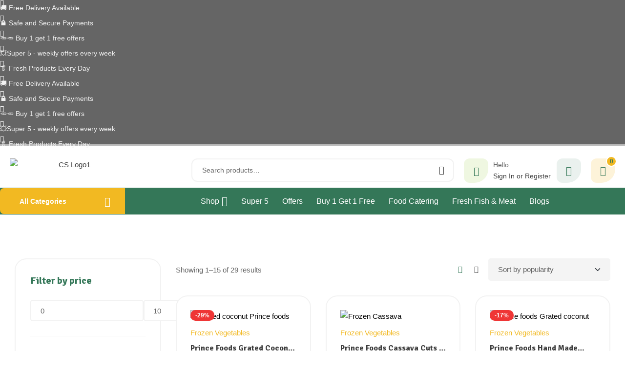

--- FILE ---
content_type: text/html; charset=UTF-8
request_url: https://cambridgespices.co.uk/product-category/frozen/frozen-vegetables/
body_size: 95515
content:
<!doctype html>
<html lang="en-GB">
<head>
	<meta charset="UTF-8">
	<meta name="viewport" content="width=device-width, initial-scale=1.0, maximum-scale=1.0">
	<link rel="profile" href="//gmpg.org/xfn/11">
	<meta name='robots' content='index, follow, max-image-preview:large, max-snippet:-1, max-video-preview:-1' />
	<style>img:is([sizes="auto" i], [sizes^="auto," i]) { contain-intrinsic-size: 3000px 1500px }</style>
	<link rel="dns-prefetch" href="//fonts.googleapis.com">
<link rel="dns-prefetch" href="//s.w.org">

	<!-- This site is optimized with the Yoast SEO plugin v26.8 - https://yoast.com/product/yoast-seo-wordpress/ -->
	<title>Frozen Vegetables Archives - Cambridge Spices</title>
	<link rel="canonical" href="https://cambridgespices.co.uk/product-category/frozen/frozen-vegetables/" />
	<link rel="next" href="https://cambridgespices.co.uk/product-category/frozen/frozen-vegetables/page/2/" />
	<meta property="og:locale" content="en_GB" />
	<meta property="og:type" content="article" />
	<meta property="og:title" content="Frozen Vegetables Archives - Cambridge Spices" />
	<meta property="og:url" content="https://cambridgespices.co.uk/product-category/frozen/frozen-vegetables/" />
	<meta property="og:site_name" content="Cambridge Spices" />
	<meta name="twitter:card" content="summary_large_image" />
	<meta name="twitter:site" content="@GaloreSpices" />
	<script type="application/ld+json" class="yoast-schema-graph">{"@context":"https://schema.org","@graph":[{"@type":"CollectionPage","@id":"https://cambridgespices.co.uk/product-category/frozen/frozen-vegetables/","url":"https://cambridgespices.co.uk/product-category/frozen/frozen-vegetables/","name":"Frozen Vegetables Archives - Cambridge Spices","isPartOf":{"@id":"https://cambridgespices.co.uk/#website"},"primaryImageOfPage":{"@id":"https://cambridgespices.co.uk/product-category/frozen/frozen-vegetables/#primaryimage"},"image":{"@id":"https://cambridgespices.co.uk/product-category/frozen/frozen-vegetables/#primaryimage"},"thumbnailUrl":"https://cambridgespices.co.uk/wp-content/uploads/2023/06/Grated-coocnut-Prince-foods.jpeg","breadcrumb":{"@id":"https://cambridgespices.co.uk/product-category/frozen/frozen-vegetables/#breadcrumb"},"inLanguage":"en-GB"},{"@type":"ImageObject","inLanguage":"en-GB","@id":"https://cambridgespices.co.uk/product-category/frozen/frozen-vegetables/#primaryimage","url":"https://cambridgespices.co.uk/wp-content/uploads/2023/06/Grated-coocnut-Prince-foods.jpeg","contentUrl":"https://cambridgespices.co.uk/wp-content/uploads/2023/06/Grated-coocnut-Prince-foods.jpeg","width":202,"height":249,"caption":"Grated coconut Prince foods"},{"@type":"BreadcrumbList","@id":"https://cambridgespices.co.uk/product-category/frozen/frozen-vegetables/#breadcrumb","itemListElement":[{"@type":"ListItem","position":1,"name":"Home","item":"https://cambridgespices.co.uk/"},{"@type":"ListItem","position":2,"name":"Frozen","item":"https://cambridgespices.co.uk/product-category/frozen/"},{"@type":"ListItem","position":3,"name":"Frozen Vegetables"}]},{"@type":"WebSite","@id":"https://cambridgespices.co.uk/#website","url":"https://cambridgespices.co.uk/","name":"cambridgespices.co.uk","description":"Online Grocery Store","publisher":{"@id":"https://cambridgespices.co.uk/#organization"},"potentialAction":[{"@type":"SearchAction","target":{"@type":"EntryPoint","urlTemplate":"https://cambridgespices.co.uk/?s={search_term_string}"},"query-input":{"@type":"PropertyValueSpecification","valueRequired":true,"valueName":"search_term_string"}}],"inLanguage":"en-GB"},{"@type":"Organization","@id":"https://cambridgespices.co.uk/#organization","name":"Cambridge Spices","url":"https://cambridgespices.co.uk/","logo":{"@type":"ImageObject","inLanguage":"en-GB","@id":"https://cambridgespices.co.uk/#/schema/logo/image/","url":"https://cambridgespices.co.uk/wp-content/uploads/2021/02/Logo.png","contentUrl":"https://cambridgespices.co.uk/wp-content/uploads/2021/02/Logo.png","width":1024,"height":219,"caption":"Cambridge Spices"},"image":{"@id":"https://cambridgespices.co.uk/#/schema/logo/image/"},"sameAs":["https://www.facebook.com/CambridgeSpices/","https://x.com/GaloreSpices","https://www.instagram.com/cambridgespices/","https://www.youtube.com/channel/UCF_ocT0OwKlIvPxY_3zDObA","https://www.tiktok.com/@cambridgespices"]}]}</script>
	<!-- / Yoast SEO plugin. -->


<link rel='dns-prefetch' href='//fonts.googleapis.com' />
<link rel='dns-prefetch' href='//www.googletagmanager.com' />
<link rel="alternate" type="application/rss+xml" title="Cambridge Spices &raquo; Feed" href="https://cambridgespices.co.uk/feed/" />
<link rel="alternate" type="application/rss+xml" title="Cambridge Spices &raquo; Comments Feed" href="https://cambridgespices.co.uk/comments/feed/" />
<link rel="alternate" type="application/rss+xml" title="Cambridge Spices &raquo; Frozen Vegetables Category Feed" href="https://cambridgespices.co.uk/product-category/frozen/frozen-vegetables/feed/" />
<script>
window._wpemojiSettings = {"baseUrl":"https:\/\/s.w.org\/images\/core\/emoji\/16.0.1\/72x72\/","ext":".png","svgUrl":"https:\/\/s.w.org\/images\/core\/emoji\/16.0.1\/svg\/","svgExt":".svg","source":{"concatemoji":"https:\/\/cambridgespices.co.uk\/wp-includes\/js\/wp-emoji-release.min.js?ver=6.8.3"}};
/*! This file is auto-generated */
!function(s,n){var o,i,e;function c(e){try{var t={supportTests:e,timestamp:(new Date).valueOf()};sessionStorage.setItem(o,JSON.stringify(t))}catch(e){}}function p(e,t,n){e.clearRect(0,0,e.canvas.width,e.canvas.height),e.fillText(t,0,0);var t=new Uint32Array(e.getImageData(0,0,e.canvas.width,e.canvas.height).data),a=(e.clearRect(0,0,e.canvas.width,e.canvas.height),e.fillText(n,0,0),new Uint32Array(e.getImageData(0,0,e.canvas.width,e.canvas.height).data));return t.every(function(e,t){return e===a[t]})}function u(e,t){e.clearRect(0,0,e.canvas.width,e.canvas.height),e.fillText(t,0,0);for(var n=e.getImageData(16,16,1,1),a=0;a<n.data.length;a++)if(0!==n.data[a])return!1;return!0}function f(e,t,n,a){switch(t){case"flag":return n(e,"\ud83c\udff3\ufe0f\u200d\u26a7\ufe0f","\ud83c\udff3\ufe0f\u200b\u26a7\ufe0f")?!1:!n(e,"\ud83c\udde8\ud83c\uddf6","\ud83c\udde8\u200b\ud83c\uddf6")&&!n(e,"\ud83c\udff4\udb40\udc67\udb40\udc62\udb40\udc65\udb40\udc6e\udb40\udc67\udb40\udc7f","\ud83c\udff4\u200b\udb40\udc67\u200b\udb40\udc62\u200b\udb40\udc65\u200b\udb40\udc6e\u200b\udb40\udc67\u200b\udb40\udc7f");case"emoji":return!a(e,"\ud83e\udedf")}return!1}function g(e,t,n,a){var r="undefined"!=typeof WorkerGlobalScope&&self instanceof WorkerGlobalScope?new OffscreenCanvas(300,150):s.createElement("canvas"),o=r.getContext("2d",{willReadFrequently:!0}),i=(o.textBaseline="top",o.font="600 32px Arial",{});return e.forEach(function(e){i[e]=t(o,e,n,a)}),i}function t(e){var t=s.createElement("script");t.src=e,t.defer=!0,s.head.appendChild(t)}"undefined"!=typeof Promise&&(o="wpEmojiSettingsSupports",i=["flag","emoji"],n.supports={everything:!0,everythingExceptFlag:!0},e=new Promise(function(e){s.addEventListener("DOMContentLoaded",e,{once:!0})}),new Promise(function(t){var n=function(){try{var e=JSON.parse(sessionStorage.getItem(o));if("object"==typeof e&&"number"==typeof e.timestamp&&(new Date).valueOf()<e.timestamp+604800&&"object"==typeof e.supportTests)return e.supportTests}catch(e){}return null}();if(!n){if("undefined"!=typeof Worker&&"undefined"!=typeof OffscreenCanvas&&"undefined"!=typeof URL&&URL.createObjectURL&&"undefined"!=typeof Blob)try{var e="postMessage("+g.toString()+"("+[JSON.stringify(i),f.toString(),p.toString(),u.toString()].join(",")+"));",a=new Blob([e],{type:"text/javascript"}),r=new Worker(URL.createObjectURL(a),{name:"wpTestEmojiSupports"});return void(r.onmessage=function(e){c(n=e.data),r.terminate(),t(n)})}catch(e){}c(n=g(i,f,p,u))}t(n)}).then(function(e){for(var t in e)n.supports[t]=e[t],n.supports.everything=n.supports.everything&&n.supports[t],"flag"!==t&&(n.supports.everythingExceptFlag=n.supports.everythingExceptFlag&&n.supports[t]);n.supports.everythingExceptFlag=n.supports.everythingExceptFlag&&!n.supports.flag,n.DOMReady=!1,n.readyCallback=function(){n.DOMReady=!0}}).then(function(){return e}).then(function(){var e;n.supports.everything||(n.readyCallback(),(e=n.source||{}).concatemoji?t(e.concatemoji):e.wpemoji&&e.twemoji&&(t(e.twemoji),t(e.wpemoji)))}))}((window,document),window._wpemojiSettings);
</script>
<link rel='stylesheet' id='lws-wr-blocks-blocks-integration-css' href='https://cambridgespices.co.uk/wp-content/plugins/woorewards/build/style-index.css?ver=5.6.0' media='all' />
<link rel='stylesheet' id='woo-conditional-shipping-blocks-style-css' href='https://cambridgespices.co.uk/wp-content/plugins/conditional-shipping-for-woocommerce/frontend/css/woo-conditional-shipping.css?ver=3.6.0.free' media='all' />
<link rel='stylesheet' id='lws-global-css' href='https://cambridgespices.co.uk/wp-content/plugins/woorewards/assets/lws-adminpanel/styling/css/lws.min.css?ver=5.6.7' media='all' />
<link rel='stylesheet' id='hfe-widgets-style-css' href='https://cambridgespices.co.uk/wp-content/plugins/header-footer-elementor/inc/widgets-css/frontend.css?ver=2.7.0' media='all' />
<link rel='stylesheet' id='hfe-woo-product-grid-css' href='https://cambridgespices.co.uk/wp-content/plugins/header-footer-elementor/inc/widgets-css/woo-products.css?ver=2.7.0' media='all' />
<style id='wp-emoji-styles-inline-css'>

	img.wp-smiley, img.emoji {
		display: inline !important;
		border: none !important;
		box-shadow: none !important;
		height: 1em !important;
		width: 1em !important;
		margin: 0 0.07em !important;
		vertical-align: -0.1em !important;
		background: none !important;
		padding: 0 !important;
	}
</style>
<link rel='stylesheet' id='wp-block-library-css' href='https://cambridgespices.co.uk/wp-includes/css/dist/block-library/style.min.css?ver=6.8.3' media='all' />
<style id='wp-block-library-theme-inline-css'>
.wp-block-audio :where(figcaption){color:#555;font-size:13px;text-align:center}.is-dark-theme .wp-block-audio :where(figcaption){color:#ffffffa6}.wp-block-audio{margin:0 0 1em}.wp-block-code{border:1px solid #ccc;border-radius:4px;font-family:Menlo,Consolas,monaco,monospace;padding:.8em 1em}.wp-block-embed :where(figcaption){color:#555;font-size:13px;text-align:center}.is-dark-theme .wp-block-embed :where(figcaption){color:#ffffffa6}.wp-block-embed{margin:0 0 1em}.blocks-gallery-caption{color:#555;font-size:13px;text-align:center}.is-dark-theme .blocks-gallery-caption{color:#ffffffa6}:root :where(.wp-block-image figcaption){color:#555;font-size:13px;text-align:center}.is-dark-theme :root :where(.wp-block-image figcaption){color:#ffffffa6}.wp-block-image{margin:0 0 1em}.wp-block-pullquote{border-bottom:4px solid;border-top:4px solid;color:currentColor;margin-bottom:1.75em}.wp-block-pullquote cite,.wp-block-pullquote footer,.wp-block-pullquote__citation{color:currentColor;font-size:.8125em;font-style:normal;text-transform:uppercase}.wp-block-quote{border-left:.25em solid;margin:0 0 1.75em;padding-left:1em}.wp-block-quote cite,.wp-block-quote footer{color:currentColor;font-size:.8125em;font-style:normal;position:relative}.wp-block-quote:where(.has-text-align-right){border-left:none;border-right:.25em solid;padding-left:0;padding-right:1em}.wp-block-quote:where(.has-text-align-center){border:none;padding-left:0}.wp-block-quote.is-large,.wp-block-quote.is-style-large,.wp-block-quote:where(.is-style-plain){border:none}.wp-block-search .wp-block-search__label{font-weight:700}.wp-block-search__button{border:1px solid #ccc;padding:.375em .625em}:where(.wp-block-group.has-background){padding:1.25em 2.375em}.wp-block-separator.has-css-opacity{opacity:.4}.wp-block-separator{border:none;border-bottom:2px solid;margin-left:auto;margin-right:auto}.wp-block-separator.has-alpha-channel-opacity{opacity:1}.wp-block-separator:not(.is-style-wide):not(.is-style-dots){width:100px}.wp-block-separator.has-background:not(.is-style-dots){border-bottom:none;height:1px}.wp-block-separator.has-background:not(.is-style-wide):not(.is-style-dots){height:2px}.wp-block-table{margin:0 0 1em}.wp-block-table td,.wp-block-table th{word-break:normal}.wp-block-table :where(figcaption){color:#555;font-size:13px;text-align:center}.is-dark-theme .wp-block-table :where(figcaption){color:#ffffffa6}.wp-block-video :where(figcaption){color:#555;font-size:13px;text-align:center}.is-dark-theme .wp-block-video :where(figcaption){color:#ffffffa6}.wp-block-video{margin:0 0 1em}:root :where(.wp-block-template-part.has-background){margin-bottom:0;margin-top:0;padding:1.25em 2.375em}
</style>
<style id='classic-theme-styles-inline-css'>
/*! This file is auto-generated */
.wp-block-button__link{color:#fff;background-color:#32373c;border-radius:9999px;box-shadow:none;text-decoration:none;padding:calc(.667em + 2px) calc(1.333em + 2px);font-size:1.125em}.wp-block-file__button{background:#32373c;color:#fff;text-decoration:none}
</style>
<style id='safelayout-safelayout-icon-style-inline-css'>
.safelayout-ei-icon-block{display:block}.safelayout-ei-icon-block a,.safelayout-ei-icon-block div,.safelayout-ei-icon-block span{display:inline-block;flex:none;font-family:inherit;overflow:visible;position:relative}.safelayout-ei-icon-block svg{display:block;overflow:visible!important;pointer-events:none;width:100%}.safelayout-ei-icon-block svg g{transform-origin:50% 50%}.safelayout-ei-icon-block svg path,.safelayout-ei-icon-block svg rect{vector-effect:non-scaling-stroke}.safelayout-ei-icon-block svg:nth-child(2){left:50%;position:absolute;top:50%;transform:translate(-50%,-50%)}.sl-ei-icon-block-stroke-scale{vector-effect:none!important}.sl-ei-icon-block-animation-bell,.sl-ei-icon-block-animation-bounce,.sl-ei-icon-block-animation-dance,.sl-ei-icon-block-animation-expand,.sl-ei-icon-block-animation-jelly,.sl-ei-icon-block-animation-pulse,.sl-ei-icon-block-animation-push,.sl-ei-icon-block-animation-rotate-2D,.sl-ei-icon-block-animation-rotate-3D-X,.sl-ei-icon-block-animation-rotate-3D-Y,.sl-ei-icon-block-animation-rubber,.sl-ei-icon-block-animation-spring,.sl-ei-icon-block-animation-surprise,.sl-ei-icon-block-animation-swing,.sl-ei-icon-block-animation-swing-3D-X,.sl-ei-icon-block-animation-swing-3D-Y,.sl-ei-icon-block-animation-swing1,.sl-ei-icon-block-animation-tremble,.sl-ei-icon-block-animation-wobble,.sl-ei-icon-block-animation-yoyo,.sl-ei-icon-block-animation-zoom-in,.sl-ei-icon-block-animation-zoom-out{transform:rotateX(.005deg)}.sl-ei-icon-block-animation-rotate-2D:hover{animation:sl-ei-rotate-2D-anim .85s cubic-bezier(.35,.9,.59,1.07) 1}@keyframes sl-ei-rotate-2D-anim{0%{transform:rotate(0)}to{transform:rotate(1turn)}}.sl-ei-icon-block-animation-push-parent,.sl-ei-icon-block-animation-rotate-3D-parent,.sl-ei-icon-block-animation-swing-3D-parent{perspective:200px}.sl-ei-icon-block-animation-rotate-3D-X:hover,.sl-ei-icon-block-animation-rotate-3D-parent:hover .sl-ei-icon-block-animation-rotate-3D-X{animation:sl-ei-rotate-3D-X-anim .85s cubic-bezier(.25,.46,.45,.94) 1}@keyframes sl-ei-rotate-3D-X-anim{0%{transform:rotateX(1turn)}to{transform:rotateX(0)}}.sl-ei-icon-block-animation-rotate-3D-Y:hover,.sl-ei-icon-block-animation-rotate-3D-parent:hover .sl-ei-icon-block-animation-rotate-3D-Y{animation:sl-ei-rotate-3D-Y-anim .85s cubic-bezier(.25,.46,.45,.94) 1}@keyframes sl-ei-rotate-3D-Y-anim{0%{transform:rotateY(1turn)}to{transform:rotateY(0)}}.sl-ei-icon-block-animation-zoom-in:hover{transform:scale(1.07)}.sl-ei-icon-block-animation-zoom-out:hover{transform:scale(.93)}.sl-ei-icon-block-animation-push:hover{transform:rotateX(10deg);transform-origin:100% 110%}.sl-ei-icon-block-animation-move-up:hover{transform:translateY(-2px)}.sl-ei-icon-block-animation-move-down:hover{transform:translateY(2px)}.sl-ei-icon-block-animation-swing:hover{animation:sl-ei-swing-anim .85s linear 1;transform-origin:50% 100%}@keyframes sl-ei-swing-anim{25%{transform:rotate(-20deg)}50%{transform:rotate(0)}75%{transform:rotate(20deg)}}.sl-ei-icon-block-animation-swing1:hover{animation:sl-ei-swing1-anim .85s linear 1}@keyframes sl-ei-swing1-anim{20%{transform:rotate(15deg)}40%{transform:rotate(-10deg)}60%{transform:rotate(5deg)}80%{transform:rotate(-5deg)}to{transform:rotate(0)}}.sl-ei-icon-block-animation-swing-3D-X:hover{animation:sl-ei-swing-3D-X-anim .85s linear 1}@keyframes sl-ei-swing-3D-X-anim{20%{transform:rotateX(15deg)}40%{transform:rotateX(-12deg)}60%{transform:rotateX(8deg)}80%{transform:rotateX(-5deg)}to{transform:rotateX(0)}}.sl-ei-icon-block-animation-swing-3D-Y:hover{animation:sl-ei-swing-3D-Y-anim .85s linear 1}@keyframes sl-ei-swing-3D-Y-anim{20%{transform:rotateY(15deg)}40%{transform:rotateY(-12deg)}60%{transform:rotateY(8deg)}80%{transform:rotateY(-5deg)}to{transform:rotateY(0)}}.sl-ei-icon-block-animation-bell:hover{animation:sl-ei-bell-anim .85s linear 1;transform-origin:50% 0}@keyframes sl-ei-bell-anim{11%{transform:rotate(8deg)}29%{transform:rotate(-6.5deg)}47%{transform:rotate(5deg)}65%{transform:rotate(-3.5deg)}83%{transform:rotate(2deg)}}.sl-ei-icon-block-animation-pulse:hover{animation:sl-ei-pulse-anim .75s linear 1}@keyframes sl-ei-pulse-anim{10%{transform:scale(1.2)}60%{transform:scale(1)}65%{transform:scale(1.2)}to{transform:scale(1)}}.sl-ei-icon-block-animation-bounce:hover{animation:sl-ei-bounce-anim 1s linear 1;transform-origin:50% 100%}@keyframes sl-ei-bounce-anim{0%{animation-timing-function:cubic-bezier(.215,.61,.355,1);transform:translate(0) scale(1)}40%{animation-timing-function:cubic-bezier(.55,.055,.675,.19);transform:translateY(-35%) scale(.9,1.1)}70%{transform:scale(1)}85%{transform:translate(0) scale(1.1,.9)}95%{transform:scale(1)}}.sl-ei-icon-block-animation-yoyo:hover{animation:sl-ei-yoyo-anim .75s ease-in-out 1}@keyframes sl-ei-yoyo-anim{25%{transform:translate(-2px,-2px)}75%{transform:translate(2px,2px)}}.sl-ei-icon-block-animation-wobble:hover{animation:sl-ei-wobble-anim .75s linear 1}@keyframes sl-ei-wobble-anim{16%{transform:translateX(6px)}33%{transform:translateX(-4px)}50%{transform:translateX(3px)}66%{transform:translateX(-2px)}83%{transform:translateX(1px)}}.sl-ei-icon-block-animation-expand:hover{animation:sl-ei-expand-anim .75s linear 1}@keyframes sl-ei-expand-anim{30%{transform:scaleX(1.2)}45%{transform:scaleX(.93)}60%{transform:scaleX(1.1)}73%{transform:scaleX(.95)}87%{transform:scaleX(1.05)}}.sl-ei-icon-block-animation-tremble:hover{animation:sl-ei-tremble-anim .75s linear 1}@keyframes sl-ei-tremble-anim{10%,30%,50%,70%,90%{transform:rotate(3deg)}20%,40%,60%,80%{transform:rotate(-3deg)}}.sl-ei-icon-block-animation-surprise:hover{animation:sl-ei-surprise-anim .75s linear 1}@keyframes sl-ei-surprise-anim{10%{transform:scale(.95) rotate(3deg)}20%{transform:scale(.9) rotate(-3deg)}30%{transform:scale(1.1) rotate(3deg)}40%,60%,80%{transform:scale(1.1) rotate(-3deg)}50%,70%,90%{transform:scale(1.1) rotate(3deg)}}.sl-ei-icon-block-animation-dance:hover{animation:sl-ei-dance-anim .75s linear 1}@keyframes sl-ei-dance-anim{16%{transform:skew(-10deg,-10deg)}33%{transform:skew(8deg,8deg)}49%{transform:skew(-5deg,-5deg)}66%{transform:skew(4deg,4deg)}83%{transform:skew(-2deg,-2deg)}}.sl-ei-icon-block-animation-rubber:hover{animation:sl-ei-rubber-anim .75s linear 1;transform-origin:50% 100%}@keyframes sl-ei-rubber-anim{30%{transform:scale(1.03,.97)}40%{transform:scale(.98,1.02)}60%{transform:scale(1.01,.98)}75%{transform:scale(.99,1.01)}90%{transform:scale(1.01,.99)}}.sl-ei-icon-block-animation-jelly:hover{animation:sl-ei-jelly-anim .75s linear 1;transform-origin:50% 100%}@keyframes sl-ei-jelly-anim{30%{transform:skew(18deg)}45%{transform:skew(-16deg)}60%{transform:skew(10deg)}73%{transform:skew(-6deg)}87%{transform:skew(4deg)}}.sl-ei-icon-block-animation-spring:hover{animation:sl-ei-spring-anim .85s ease-in-out 1;transform-origin:50% 100%}@keyframes sl-ei-spring-anim{20%{transform:scaleY(.8)}60%{transform:scaleY(1.2)}}.sl-ei-icon-block-animation-blue-glow,.sl-ei-icon-block-animation-blur,.sl-ei-icon-block-animation-brighten,.sl-ei-icon-block-animation-contrast,.sl-ei-icon-block-animation-darken,.sl-ei-icon-block-animation-grayscale,.sl-ei-icon-block-animation-hue-rotate,.sl-ei-icon-block-animation-invert,.sl-ei-icon-block-animation-move-down,.sl-ei-icon-block-animation-move-up,.sl-ei-icon-block-animation-opacity,.sl-ei-icon-block-animation-push,.sl-ei-icon-block-animation-red-glow,.sl-ei-icon-block-animation-sepia,.sl-ei-icon-block-animation-violet-glow,.sl-ei-icon-block-animation-yellow-glow,.sl-ei-icon-block-animation-zoom-in,.sl-ei-icon-block-animation-zoom-out{transition:all .17s ease-out!important}.sl-ei-icon-block-animation-yellow-glow:hover{filter:drop-shadow(0 0 5px yellow)}.sl-ei-icon-block-animation-red-glow:hover{filter:drop-shadow(0 0 5px red)}.sl-ei-icon-block-animation-blue-glow:hover{filter:drop-shadow(0 0 5px blue)}.sl-ei-icon-block-animation-violet-glow:hover{filter:drop-shadow(0 0 5px violet)}.sl-ei-icon-block-animation-brighten:hover{filter:brightness(1.15)}.sl-ei-icon-block-animation-darken:hover{filter:brightness(.85)}.sl-ei-icon-block-animation-blur:hover{filter:blur(1px)}.sl-ei-icon-block-animation-grayscale:hover{filter:grayscale(80%)}.sl-ei-icon-block-animation-invert:hover{filter:invert(80%)}.sl-ei-icon-block-animation-contrast:hover{filter:contrast(200%)}.sl-ei-icon-block-animation-hue-rotate:hover{filter:hue-rotate(90deg)}.sl-ei-icon-block-animation-sepia:hover{filter:sepia(80%)}.sl-ei-icon-block-animation-opacity:hover{opacity:.7}.sl-ei-icon-block-animation-flash:hover{animation:sl-ei-flash-anim .75s cubic-bezier(.4,0,.2,1) 1}@keyframes sl-ei-flash-anim{25%,80%{opacity:0}45%,55%{opacity:1}}.sl-ei-social-head{font-weight:500;margin-top:10px}

</style>
<link rel='stylesheet' id='safelayout-safelayout-icon-box-style-css' href='https://cambridgespices.co.uk/wp-content/plugins/safelayout-elegant-icons/build/icon-box/style-index.css?ver=1.4.1' media='all' />
<link rel='stylesheet' id='safelayout-safelayout-social-profiles-style-css' href='https://cambridgespices.co.uk/wp-content/plugins/safelayout-elegant-icons/build/icon/style-index.css?ver=1.4.1' media='all' />
<link rel='stylesheet' id='safelayout-safelayout-social-share-style-css' href='https://cambridgespices.co.uk/wp-content/plugins/safelayout-elegant-icons/build/icon/style-index.css?ver=1.4.1' media='all' />
<link rel='stylesheet' id='ecolive-gutenberg-blocks-css' href='https://cambridgespices.co.uk/wp-content/themes/ecolive/assets/css/base/gutenberg-blocks.css?ver=1.4.1' media='all' />
<style id='global-styles-inline-css'>
:root{--wp--preset--aspect-ratio--square: 1;--wp--preset--aspect-ratio--4-3: 4/3;--wp--preset--aspect-ratio--3-4: 3/4;--wp--preset--aspect-ratio--3-2: 3/2;--wp--preset--aspect-ratio--2-3: 2/3;--wp--preset--aspect-ratio--16-9: 16/9;--wp--preset--aspect-ratio--9-16: 9/16;--wp--preset--color--black: #000000;--wp--preset--color--cyan-bluish-gray: #abb8c3;--wp--preset--color--white: #ffffff;--wp--preset--color--pale-pink: #f78da7;--wp--preset--color--vivid-red: #cf2e2e;--wp--preset--color--luminous-vivid-orange: #ff6900;--wp--preset--color--luminous-vivid-amber: #fcb900;--wp--preset--color--light-green-cyan: #7bdcb5;--wp--preset--color--vivid-green-cyan: #00d084;--wp--preset--color--pale-cyan-blue: #8ed1fc;--wp--preset--color--vivid-cyan-blue: #0693e3;--wp--preset--color--vivid-purple: #9b51e0;--wp--preset--gradient--vivid-cyan-blue-to-vivid-purple: linear-gradient(135deg,rgba(6,147,227,1) 0%,rgb(155,81,224) 100%);--wp--preset--gradient--light-green-cyan-to-vivid-green-cyan: linear-gradient(135deg,rgb(122,220,180) 0%,rgb(0,208,130) 100%);--wp--preset--gradient--luminous-vivid-amber-to-luminous-vivid-orange: linear-gradient(135deg,rgba(252,185,0,1) 0%,rgba(255,105,0,1) 100%);--wp--preset--gradient--luminous-vivid-orange-to-vivid-red: linear-gradient(135deg,rgba(255,105,0,1) 0%,rgb(207,46,46) 100%);--wp--preset--gradient--very-light-gray-to-cyan-bluish-gray: linear-gradient(135deg,rgb(238,238,238) 0%,rgb(169,184,195) 100%);--wp--preset--gradient--cool-to-warm-spectrum: linear-gradient(135deg,rgb(74,234,220) 0%,rgb(151,120,209) 20%,rgb(207,42,186) 40%,rgb(238,44,130) 60%,rgb(251,105,98) 80%,rgb(254,248,76) 100%);--wp--preset--gradient--blush-light-purple: linear-gradient(135deg,rgb(255,206,236) 0%,rgb(152,150,240) 100%);--wp--preset--gradient--blush-bordeaux: linear-gradient(135deg,rgb(254,205,165) 0%,rgb(254,45,45) 50%,rgb(107,0,62) 100%);--wp--preset--gradient--luminous-dusk: linear-gradient(135deg,rgb(255,203,112) 0%,rgb(199,81,192) 50%,rgb(65,88,208) 100%);--wp--preset--gradient--pale-ocean: linear-gradient(135deg,rgb(255,245,203) 0%,rgb(182,227,212) 50%,rgb(51,167,181) 100%);--wp--preset--gradient--electric-grass: linear-gradient(135deg,rgb(202,248,128) 0%,rgb(113,206,126) 100%);--wp--preset--gradient--midnight: linear-gradient(135deg,rgb(2,3,129) 0%,rgb(40,116,252) 100%);--wp--preset--font-size--small: 14px;--wp--preset--font-size--medium: 23px;--wp--preset--font-size--large: 26px;--wp--preset--font-size--x-large: 42px;--wp--preset--font-size--normal: 16px;--wp--preset--font-size--huge: 37px;--wp--preset--spacing--20: 0.44rem;--wp--preset--spacing--30: 0.67rem;--wp--preset--spacing--40: 1rem;--wp--preset--spacing--50: 1.5rem;--wp--preset--spacing--60: 2.25rem;--wp--preset--spacing--70: 3.38rem;--wp--preset--spacing--80: 5.06rem;--wp--preset--shadow--natural: 6px 6px 9px rgba(0, 0, 0, 0.2);--wp--preset--shadow--deep: 12px 12px 50px rgba(0, 0, 0, 0.4);--wp--preset--shadow--sharp: 6px 6px 0px rgba(0, 0, 0, 0.2);--wp--preset--shadow--outlined: 6px 6px 0px -3px rgba(255, 255, 255, 1), 6px 6px rgba(0, 0, 0, 1);--wp--preset--shadow--crisp: 6px 6px 0px rgba(0, 0, 0, 1);}:where(.is-layout-flex){gap: 0.5em;}:where(.is-layout-grid){gap: 0.5em;}body .is-layout-flex{display: flex;}.is-layout-flex{flex-wrap: wrap;align-items: center;}.is-layout-flex > :is(*, div){margin: 0;}body .is-layout-grid{display: grid;}.is-layout-grid > :is(*, div){margin: 0;}:where(.wp-block-columns.is-layout-flex){gap: 2em;}:where(.wp-block-columns.is-layout-grid){gap: 2em;}:where(.wp-block-post-template.is-layout-flex){gap: 1.25em;}:where(.wp-block-post-template.is-layout-grid){gap: 1.25em;}.has-black-color{color: var(--wp--preset--color--black) !important;}.has-cyan-bluish-gray-color{color: var(--wp--preset--color--cyan-bluish-gray) !important;}.has-white-color{color: var(--wp--preset--color--white) !important;}.has-pale-pink-color{color: var(--wp--preset--color--pale-pink) !important;}.has-vivid-red-color{color: var(--wp--preset--color--vivid-red) !important;}.has-luminous-vivid-orange-color{color: var(--wp--preset--color--luminous-vivid-orange) !important;}.has-luminous-vivid-amber-color{color: var(--wp--preset--color--luminous-vivid-amber) !important;}.has-light-green-cyan-color{color: var(--wp--preset--color--light-green-cyan) !important;}.has-vivid-green-cyan-color{color: var(--wp--preset--color--vivid-green-cyan) !important;}.has-pale-cyan-blue-color{color: var(--wp--preset--color--pale-cyan-blue) !important;}.has-vivid-cyan-blue-color{color: var(--wp--preset--color--vivid-cyan-blue) !important;}.has-vivid-purple-color{color: var(--wp--preset--color--vivid-purple) !important;}.has-black-background-color{background-color: var(--wp--preset--color--black) !important;}.has-cyan-bluish-gray-background-color{background-color: var(--wp--preset--color--cyan-bluish-gray) !important;}.has-white-background-color{background-color: var(--wp--preset--color--white) !important;}.has-pale-pink-background-color{background-color: var(--wp--preset--color--pale-pink) !important;}.has-vivid-red-background-color{background-color: var(--wp--preset--color--vivid-red) !important;}.has-luminous-vivid-orange-background-color{background-color: var(--wp--preset--color--luminous-vivid-orange) !important;}.has-luminous-vivid-amber-background-color{background-color: var(--wp--preset--color--luminous-vivid-amber) !important;}.has-light-green-cyan-background-color{background-color: var(--wp--preset--color--light-green-cyan) !important;}.has-vivid-green-cyan-background-color{background-color: var(--wp--preset--color--vivid-green-cyan) !important;}.has-pale-cyan-blue-background-color{background-color: var(--wp--preset--color--pale-cyan-blue) !important;}.has-vivid-cyan-blue-background-color{background-color: var(--wp--preset--color--vivid-cyan-blue) !important;}.has-vivid-purple-background-color{background-color: var(--wp--preset--color--vivid-purple) !important;}.has-black-border-color{border-color: var(--wp--preset--color--black) !important;}.has-cyan-bluish-gray-border-color{border-color: var(--wp--preset--color--cyan-bluish-gray) !important;}.has-white-border-color{border-color: var(--wp--preset--color--white) !important;}.has-pale-pink-border-color{border-color: var(--wp--preset--color--pale-pink) !important;}.has-vivid-red-border-color{border-color: var(--wp--preset--color--vivid-red) !important;}.has-luminous-vivid-orange-border-color{border-color: var(--wp--preset--color--luminous-vivid-orange) !important;}.has-luminous-vivid-amber-border-color{border-color: var(--wp--preset--color--luminous-vivid-amber) !important;}.has-light-green-cyan-border-color{border-color: var(--wp--preset--color--light-green-cyan) !important;}.has-vivid-green-cyan-border-color{border-color: var(--wp--preset--color--vivid-green-cyan) !important;}.has-pale-cyan-blue-border-color{border-color: var(--wp--preset--color--pale-cyan-blue) !important;}.has-vivid-cyan-blue-border-color{border-color: var(--wp--preset--color--vivid-cyan-blue) !important;}.has-vivid-purple-border-color{border-color: var(--wp--preset--color--vivid-purple) !important;}.has-vivid-cyan-blue-to-vivid-purple-gradient-background{background: var(--wp--preset--gradient--vivid-cyan-blue-to-vivid-purple) !important;}.has-light-green-cyan-to-vivid-green-cyan-gradient-background{background: var(--wp--preset--gradient--light-green-cyan-to-vivid-green-cyan) !important;}.has-luminous-vivid-amber-to-luminous-vivid-orange-gradient-background{background: var(--wp--preset--gradient--luminous-vivid-amber-to-luminous-vivid-orange) !important;}.has-luminous-vivid-orange-to-vivid-red-gradient-background{background: var(--wp--preset--gradient--luminous-vivid-orange-to-vivid-red) !important;}.has-very-light-gray-to-cyan-bluish-gray-gradient-background{background: var(--wp--preset--gradient--very-light-gray-to-cyan-bluish-gray) !important;}.has-cool-to-warm-spectrum-gradient-background{background: var(--wp--preset--gradient--cool-to-warm-spectrum) !important;}.has-blush-light-purple-gradient-background{background: var(--wp--preset--gradient--blush-light-purple) !important;}.has-blush-bordeaux-gradient-background{background: var(--wp--preset--gradient--blush-bordeaux) !important;}.has-luminous-dusk-gradient-background{background: var(--wp--preset--gradient--luminous-dusk) !important;}.has-pale-ocean-gradient-background{background: var(--wp--preset--gradient--pale-ocean) !important;}.has-electric-grass-gradient-background{background: var(--wp--preset--gradient--electric-grass) !important;}.has-midnight-gradient-background{background: var(--wp--preset--gradient--midnight) !important;}.has-small-font-size{font-size: var(--wp--preset--font-size--small) !important;}.has-medium-font-size{font-size: var(--wp--preset--font-size--medium) !important;}.has-large-font-size{font-size: var(--wp--preset--font-size--large) !important;}.has-x-large-font-size{font-size: var(--wp--preset--font-size--x-large) !important;}
:where(.wp-block-post-template.is-layout-flex){gap: 1.25em;}:where(.wp-block-post-template.is-layout-grid){gap: 1.25em;}
:where(.wp-block-columns.is-layout-flex){gap: 2em;}:where(.wp-block-columns.is-layout-grid){gap: 2em;}
:root :where(.wp-block-pullquote){font-size: 1.5em;line-height: 1.6;}
</style>
<link rel='stylesheet' id='contact-form-7-css' href='https://cambridgespices.co.uk/wp-content/plugins/contact-form-7/includes/css/styles.css?ver=6.1.4' media='all' />
<link rel='stylesheet' id='sr7css-css' href='//cambridgespices.co.uk/wp-content/plugins/revslider/public/css/sr7.css?ver=6.7.37' media='all' />
<link rel='stylesheet' id='woo-gift-cards-lite-css' href='https://cambridgespices.co.uk/wp-content/plugins/woo-gift-cards-lite/public/css/woocommerce_gift_cards_lite-public.css?ver=3.2.3' media='all' />
<link rel='stylesheet' id='dashicons-css' href='https://cambridgespices.co.uk/wp-includes/css/dashicons.min.css?ver=6.8.3' media='all' />
<link rel='stylesheet' id='thickbox-css' href='https://cambridgespices.co.uk/wp-includes/js/thickbox/thickbox.css?ver=6.8.3' media='all' />
<style id='woocommerce-inline-inline-css'>
.woocommerce form .form-row .required { visibility: visible; }
</style>
<link rel='stylesheet' id='wr-frontend-elements-css' href='https://cambridgespices.co.uk/wp-content/plugins/woorewards/styling/css/wr-elements.min.css?ver=5.6.0' media='all' />
<link rel='stylesheet' id='aws-style-css' href='https://cambridgespices.co.uk/wp-content/plugins/advanced-woo-search/assets/css/common.min.css?ver=3.49' media='all' />
<link rel='stylesheet' id='woo_conditional_payments_css-css' href='https://cambridgespices.co.uk/wp-content/plugins/conditional-payments-for-woocommerce/frontend/css/woo-conditional-payments.css?ver=3.4.0' media='all' />
<link rel='stylesheet' id='woo_conditional_shipping_css-css' href='https://cambridgespices.co.uk/wp-content/plugins/conditional-shipping-for-woocommerce/includes/frontend/../../frontend/css/woo-conditional-shipping.css?ver=3.6.0.free' media='all' />
<link rel='stylesheet' id='hfe-style-css' href='https://cambridgespices.co.uk/wp-content/plugins/header-footer-elementor/assets/css/header-footer-elementor.css?ver=2.7.0' media='all' />
<link rel='stylesheet' id='elementor-icons-css' href='https://cambridgespices.co.uk/wp-content/plugins/elementor/assets/lib/eicons/css/elementor-icons.min.css?ver=5.44.0' media='all' />
<link rel='stylesheet' id='elementor-frontend-css' href='https://cambridgespices.co.uk/wp-content/uploads/elementor/css/custom-frontend.min.css?ver=1769283421' media='all' />
<link rel='stylesheet' id='elementor-post-3049-css' href='https://cambridgespices.co.uk/wp-content/uploads/elementor/css/post-3049.css?ver=1769283421' media='all' />
<link rel='stylesheet' id='font-awesome-5-all-css' href='https://cambridgespices.co.uk/wp-content/plugins/elementor/assets/lib/font-awesome/css/all.min.css?ver=3.33.4' media='all' />
<link rel='stylesheet' id='font-awesome-4-shim-css' href='https://cambridgespices.co.uk/wp-content/plugins/elementor/assets/lib/font-awesome/css/v4-shims.min.css?ver=3.33.4' media='all' />
<link rel='stylesheet' id='elementor-post-2995-css' href='https://cambridgespices.co.uk/wp-content/uploads/elementor/css/post-2995.css?ver=1769283421' media='all' />
<link rel='stylesheet' id='elementor-post-23745-css' href='https://cambridgespices.co.uk/wp-content/uploads/elementor/css/post-23745.css?ver=1769283421' media='all' />
<link rel='stylesheet' id='elementor-post-23412-css' href='https://cambridgespices.co.uk/wp-content/uploads/elementor/css/post-23412.css?ver=1769283421' media='all' />
<link rel='stylesheet' id='woo-variation-swatches-css' href='https://cambridgespices.co.uk/wp-content/plugins/woo-variation-swatches/assets/css/frontend.min.css?ver=1763253650' media='all' />
<style id='woo-variation-swatches-inline-css'>
:root {
--wvs-tick:url("data:image/svg+xml;utf8,%3Csvg filter='drop-shadow(0px 0px 2px rgb(0 0 0 / .8))' xmlns='http://www.w3.org/2000/svg'  viewBox='0 0 30 30'%3E%3Cpath fill='none' stroke='%23ffffff' stroke-linecap='round' stroke-linejoin='round' stroke-width='4' d='M4 16L11 23 27 7'/%3E%3C/svg%3E");

--wvs-cross:url("data:image/svg+xml;utf8,%3Csvg filter='drop-shadow(0px 0px 5px rgb(255 255 255 / .6))' xmlns='http://www.w3.org/2000/svg' width='72px' height='72px' viewBox='0 0 24 24'%3E%3Cpath fill='none' stroke='%23ff0000' stroke-linecap='round' stroke-width='0.6' d='M5 5L19 19M19 5L5 19'/%3E%3C/svg%3E");
--wvs-single-product-item-width:30px;
--wvs-single-product-item-height:30px;
--wvs-single-product-item-font-size:16px}
</style>
<link rel='stylesheet' id='hint-css' href='https://cambridgespices.co.uk/wp-content/plugins/woo-smart-compare/assets/libs/hint/hint.min.css?ver=6.8.3' media='all' />
<link rel='stylesheet' id='perfect-scrollbar-css' href='https://cambridgespices.co.uk/wp-content/plugins/woo-smart-compare/assets/libs/perfect-scrollbar/css/perfect-scrollbar.min.css?ver=6.8.3' media='all' />
<link rel='stylesheet' id='perfect-scrollbar-wpc-css' href='https://cambridgespices.co.uk/wp-content/plugins/woo-smart-compare/assets/libs/perfect-scrollbar/css/custom-theme.css?ver=6.8.3' media='all' />
<link rel='stylesheet' id='woosc-frontend-css' href='https://cambridgespices.co.uk/wp-content/plugins/woo-smart-compare/assets/css/frontend.css?ver=6.5.3' media='all' />
<link rel='stylesheet' id='slick-css' href='https://cambridgespices.co.uk/wp-content/plugins/woo-smart-quick-view/assets/libs/slick/slick.css?ver=6.8.3' media='all' />
<link rel='stylesheet' id='magnific-popup-css' href='https://cambridgespices.co.uk/wp-content/themes/ecolive/assets/css/libs/magnific-popup.css?ver=1.4.1' media='all' />
<link rel='stylesheet' id='woosq-feather-css' href='https://cambridgespices.co.uk/wp-content/plugins/woo-smart-quick-view/assets/libs/feather/feather.css?ver=6.8.3' media='all' />
<link rel='stylesheet' id='woosq-frontend-css' href='https://cambridgespices.co.uk/wp-content/plugins/woo-smart-quick-view/assets/css/frontend.css?ver=4.2.8' media='all' />
<link rel='stylesheet' id='woosw-icons-css' href='https://cambridgespices.co.uk/wp-content/plugins/woo-smart-wishlist/assets/css/icons.css?ver=5.0.8' media='all' />
<link rel='stylesheet' id='woosw-frontend-css' href='https://cambridgespices.co.uk/wp-content/plugins/woo-smart-wishlist/assets/css/frontend.css?ver=5.0.8' media='all' />
<style id='woosw-frontend-inline-css'>
.woosw-popup .woosw-popup-inner .woosw-popup-content .woosw-popup-content-bot .woosw-notice { background-color: #5fbd74; } .woosw-popup .woosw-popup-inner .woosw-popup-content .woosw-popup-content-bot .woosw-popup-content-bot-inner a:hover { color: #5fbd74; border-color: #5fbd74; } 
</style>
<link rel='stylesheet' id='brands-styles-css' href='https://cambridgespices.co.uk/wp-content/plugins/woocommerce/assets/css/brands.css?ver=10.3.7' media='all' />
<link rel='stylesheet' id='ecolive-style-css' href='https://cambridgespices.co.uk/wp-content/themes/ecolive/style.css?ver=1.4.1' media='all' />
<style id='ecolive-style-inline-css'>
body{--primary:#347758;--primary_hover:#2E6B4F;--secondary:#F2B922;--secondary_hover:#F4C340;--text:#656565;--accent:#3D3D3D;--lighter:#BCBCBC;--border:#F2F2F2;}
@media(max-width:1366px){body.theme-ecolive [data-elementor-columns-laptop="1"] .column-item{flex: 0 0 100%; max-width: 100%;}.woocommerce.columns-laptop-1 ul.products li.product{flex: 0 0 100%; max-width: 100%;}body.theme-ecolive [data-elementor-columns-laptop="2"] .column-item{flex: 0 0 50%; max-width: 50%;}.woocommerce.columns-laptop-2 ul.products li.product{flex: 0 0 50%; max-width: 50%;}body.theme-ecolive [data-elementor-columns-laptop="3"] .column-item{flex: 0 0 33.3333333333%; max-width: 33.3333333333%;}.woocommerce.columns-laptop-3 ul.products li.product{flex: 0 0 33.3333333333%; max-width: 33.3333333333%;}body.theme-ecolive [data-elementor-columns-laptop="4"] .column-item{flex: 0 0 25%; max-width: 25%;}.woocommerce.columns-laptop-4 ul.products li.product{flex: 0 0 25%; max-width: 25%;}body.theme-ecolive [data-elementor-columns-laptop="5"] .column-item{flex: 0 0 20%; max-width: 20%;}.woocommerce.columns-laptop-5 ul.products li.product{flex: 0 0 20%; max-width: 20%;}body.theme-ecolive [data-elementor-columns-laptop="6"] .column-item{flex: 0 0 16.6666666667%; max-width: 16.6666666667%;}.woocommerce.columns-laptop-6 ul.products li.product{flex: 0 0 16.6666666667%; max-width: 16.6666666667%;}body.theme-ecolive [data-elementor-columns-laptop="7"] .column-item{flex: 0 0 14.2857142857%; max-width: 14.2857142857%;}.woocommerce.columns-laptop-7 ul.products li.product{flex: 0 0 14.2857142857%; max-width: 14.2857142857%;}body.theme-ecolive [data-elementor-columns-laptop="8"] .column-item{flex: 0 0 12.5%; max-width: 12.5%;}.woocommerce.columns-laptop-8 ul.products li.product{flex: 0 0 12.5%; max-width: 12.5%;}}@media(max-width:1200px){body.theme-ecolive [data-elementor-columns-tablet-extra="1"] .column-item{flex: 0 0 100%; max-width: 100%;}.woocommerce.columns-tablet-extra-1 ul.products li.product{flex: 0 0 100%; max-width: 100%;}body.theme-ecolive [data-elementor-columns-tablet-extra="2"] .column-item{flex: 0 0 50%; max-width: 50%;}.woocommerce.columns-tablet-extra-2 ul.products li.product{flex: 0 0 50%; max-width: 50%;}body.theme-ecolive [data-elementor-columns-tablet-extra="3"] .column-item{flex: 0 0 33.3333333333%; max-width: 33.3333333333%;}.woocommerce.columns-tablet-extra-3 ul.products li.product{flex: 0 0 33.3333333333%; max-width: 33.3333333333%;}body.theme-ecolive [data-elementor-columns-tablet-extra="4"] .column-item{flex: 0 0 25%; max-width: 25%;}.woocommerce.columns-tablet-extra-4 ul.products li.product{flex: 0 0 25%; max-width: 25%;}body.theme-ecolive [data-elementor-columns-tablet-extra="5"] .column-item{flex: 0 0 20%; max-width: 20%;}.woocommerce.columns-tablet-extra-5 ul.products li.product{flex: 0 0 20%; max-width: 20%;}body.theme-ecolive [data-elementor-columns-tablet-extra="6"] .column-item{flex: 0 0 16.6666666667%; max-width: 16.6666666667%;}.woocommerce.columns-tablet-extra-6 ul.products li.product{flex: 0 0 16.6666666667%; max-width: 16.6666666667%;}body.theme-ecolive [data-elementor-columns-tablet-extra="7"] .column-item{flex: 0 0 14.2857142857%; max-width: 14.2857142857%;}.woocommerce.columns-tablet-extra-7 ul.products li.product{flex: 0 0 14.2857142857%; max-width: 14.2857142857%;}body.theme-ecolive [data-elementor-columns-tablet-extra="8"] .column-item{flex: 0 0 12.5%; max-width: 12.5%;}.woocommerce.columns-tablet-extra-8 ul.products li.product{flex: 0 0 12.5%; max-width: 12.5%;}}@media(max-width:1024px){body.theme-ecolive [data-elementor-columns-tablet="1"] .column-item{flex: 0 0 100%; max-width: 100%;}.woocommerce.columns-tablet-1 ul.products li.product{flex: 0 0 100%; max-width: 100%;}body.theme-ecolive [data-elementor-columns-tablet="2"] .column-item{flex: 0 0 50%; max-width: 50%;}.woocommerce.columns-tablet-2 ul.products li.product{flex: 0 0 50%; max-width: 50%;}body.theme-ecolive [data-elementor-columns-tablet="3"] .column-item{flex: 0 0 33.3333333333%; max-width: 33.3333333333%;}.woocommerce.columns-tablet-3 ul.products li.product{flex: 0 0 33.3333333333%; max-width: 33.3333333333%;}body.theme-ecolive [data-elementor-columns-tablet="4"] .column-item{flex: 0 0 25%; max-width: 25%;}.woocommerce.columns-tablet-4 ul.products li.product{flex: 0 0 25%; max-width: 25%;}body.theme-ecolive [data-elementor-columns-tablet="5"] .column-item{flex: 0 0 20%; max-width: 20%;}.woocommerce.columns-tablet-5 ul.products li.product{flex: 0 0 20%; max-width: 20%;}body.theme-ecolive [data-elementor-columns-tablet="6"] .column-item{flex: 0 0 16.6666666667%; max-width: 16.6666666667%;}.woocommerce.columns-tablet-6 ul.products li.product{flex: 0 0 16.6666666667%; max-width: 16.6666666667%;}body.theme-ecolive [data-elementor-columns-tablet="7"] .column-item{flex: 0 0 14.2857142857%; max-width: 14.2857142857%;}.woocommerce.columns-tablet-7 ul.products li.product{flex: 0 0 14.2857142857%; max-width: 14.2857142857%;}body.theme-ecolive [data-elementor-columns-tablet="8"] .column-item{flex: 0 0 12.5%; max-width: 12.5%;}.woocommerce.columns-tablet-8 ul.products li.product{flex: 0 0 12.5%; max-width: 12.5%;}}@media(max-width:880px){body.theme-ecolive [data-elementor-columns-mobile-extra="1"] .column-item{flex: 0 0 100%; max-width: 100%;}.woocommerce.columns-mobile-extra-1 ul.products li.product{flex: 0 0 100%; max-width: 100%;}body.theme-ecolive [data-elementor-columns-mobile-extra="2"] .column-item{flex: 0 0 50%; max-width: 50%;}.woocommerce.columns-mobile-extra-2 ul.products li.product{flex: 0 0 50%; max-width: 50%;}body.theme-ecolive [data-elementor-columns-mobile-extra="3"] .column-item{flex: 0 0 33.3333333333%; max-width: 33.3333333333%;}.woocommerce.columns-mobile-extra-3 ul.products li.product{flex: 0 0 33.3333333333%; max-width: 33.3333333333%;}body.theme-ecolive [data-elementor-columns-mobile-extra="4"] .column-item{flex: 0 0 25%; max-width: 25%;}.woocommerce.columns-mobile-extra-4 ul.products li.product{flex: 0 0 25%; max-width: 25%;}body.theme-ecolive [data-elementor-columns-mobile-extra="5"] .column-item{flex: 0 0 20%; max-width: 20%;}.woocommerce.columns-mobile-extra-5 ul.products li.product{flex: 0 0 20%; max-width: 20%;}body.theme-ecolive [data-elementor-columns-mobile-extra="6"] .column-item{flex: 0 0 16.6666666667%; max-width: 16.6666666667%;}.woocommerce.columns-mobile-extra-6 ul.products li.product{flex: 0 0 16.6666666667%; max-width: 16.6666666667%;}body.theme-ecolive [data-elementor-columns-mobile-extra="7"] .column-item{flex: 0 0 14.2857142857%; max-width: 14.2857142857%;}.woocommerce.columns-mobile-extra-7 ul.products li.product{flex: 0 0 14.2857142857%; max-width: 14.2857142857%;}body.theme-ecolive [data-elementor-columns-mobile-extra="8"] .column-item{flex: 0 0 12.5%; max-width: 12.5%;}.woocommerce.columns-mobile-extra-8 ul.products li.product{flex: 0 0 12.5%; max-width: 12.5%;}}@media(max-width:699px){body.theme-ecolive [data-elementor-columns-mobile="1"] .column-item{flex: 0 0 100%; max-width: 100%;}.woocommerce.columns-mobile-1 ul.products li.product{flex: 0 0 100%; max-width: 100%;}body.theme-ecolive [data-elementor-columns-mobile="2"] .column-item{flex: 0 0 50%; max-width: 50%;}.woocommerce.columns-mobile-2 ul.products li.product{flex: 0 0 50%; max-width: 50%;}body.theme-ecolive [data-elementor-columns-mobile="3"] .column-item{flex: 0 0 33.3333333333%; max-width: 33.3333333333%;}.woocommerce.columns-mobile-3 ul.products li.product{flex: 0 0 33.3333333333%; max-width: 33.3333333333%;}body.theme-ecolive [data-elementor-columns-mobile="4"] .column-item{flex: 0 0 25%; max-width: 25%;}.woocommerce.columns-mobile-4 ul.products li.product{flex: 0 0 25%; max-width: 25%;}body.theme-ecolive [data-elementor-columns-mobile="5"] .column-item{flex: 0 0 20%; max-width: 20%;}.woocommerce.columns-mobile-5 ul.products li.product{flex: 0 0 20%; max-width: 20%;}body.theme-ecolive [data-elementor-columns-mobile="6"] .column-item{flex: 0 0 16.6666666667%; max-width: 16.6666666667%;}.woocommerce.columns-mobile-6 ul.products li.product{flex: 0 0 16.6666666667%; max-width: 16.6666666667%;}body.theme-ecolive [data-elementor-columns-mobile="7"] .column-item{flex: 0 0 14.2857142857%; max-width: 14.2857142857%;}.woocommerce.columns-mobile-7 ul.products li.product{flex: 0 0 14.2857142857%; max-width: 14.2857142857%;}body.theme-ecolive [data-elementor-columns-mobile="8"] .column-item{flex: 0 0 12.5%; max-width: 12.5%;}.woocommerce.columns-mobile-8 ul.products li.product{flex: 0 0 12.5%; max-width: 12.5%;}}
</style>
<link rel='stylesheet' id='ecolive-slick-style-css' href='https://cambridgespices.co.uk/wp-content/themes/ecolive/assets/css/base/slick.css?ver=1.4.1' media='all' />
<link rel='stylesheet' id='ecolive-slick-theme-style-css' href='https://cambridgespices.co.uk/wp-content/themes/ecolive/assets/css/base/slick-theme.css?ver=1.4.1' media='all' />
<link rel='stylesheet' id='ecolive-fonts-css' href='//fonts.googleapis.com/css?family=Signika:700&#038;subset=latin%2Clatin-ext&#038;display=swap' media='all' />
<link rel='stylesheet' id='ecolive-elementor-css' href='https://cambridgespices.co.uk/wp-content/themes/ecolive/assets/css/base/elementor.css?ver=1.4.1' media='all' />
<link rel='stylesheet' id='hfe-elementor-icons-css' href='https://cambridgespices.co.uk/wp-content/plugins/elementor/assets/lib/eicons/css/elementor-icons.min.css?ver=5.34.0' media='all' />
<link rel='stylesheet' id='hfe-icons-list-css' href='https://cambridgespices.co.uk/wp-content/plugins/elementor/assets/css/widget-icon-list.min.css?ver=3.24.3' media='all' />
<link rel='stylesheet' id='hfe-social-icons-css' href='https://cambridgespices.co.uk/wp-content/plugins/elementor/assets/css/widget-social-icons.min.css?ver=3.24.0' media='all' />
<link rel='stylesheet' id='hfe-social-share-icons-brands-css' href='https://cambridgespices.co.uk/wp-content/plugins/elementor/assets/lib/font-awesome/css/brands.css?ver=5.15.3' media='all' />
<link rel='stylesheet' id='hfe-social-share-icons-fontawesome-css' href='https://cambridgespices.co.uk/wp-content/plugins/elementor/assets/lib/font-awesome/css/fontawesome.css?ver=5.15.3' media='all' />
<link rel='stylesheet' id='hfe-nav-menu-icons-css' href='https://cambridgespices.co.uk/wp-content/plugins/elementor/assets/lib/font-awesome/css/solid.css?ver=5.15.3' media='all' />
<link rel='stylesheet' id='ecolive-woocommerce-style-css' href='https://cambridgespices.co.uk/wp-content/themes/ecolive/assets/css/woocommerce/woocommerce.css?ver=1.4.1' media='all' />
<link rel='stylesheet' id='tooltipster-css' href='https://cambridgespices.co.uk/wp-content/themes/ecolive/assets/css/libs/tooltipster.bundle.min.css?ver=1.4.1' media='all' />
<link rel='stylesheet' id='ecolive-child-style-css' href='https://cambridgespices.co.uk/wp-content/themes/ecolive-child/style.css?ver=1.4.1' media='all' />
<link rel='stylesheet' id='elementor-gf-signika-css' href='https://fonts.googleapis.com/css?family=Signika:100,100italic,200,200italic,300,300italic,400,400italic,500,500italic,600,600italic,700,700italic,800,800italic,900,900italic&#038;display=auto' media='all' />
<link rel='stylesheet' id='elementor-icons-shared-0-css' href='https://cambridgespices.co.uk/wp-content/plugins/elementor/assets/lib/font-awesome/css/fontawesome.min.css?ver=5.15.3' media='all' />
<link rel='stylesheet' id='elementor-icons-fa-solid-css' href='https://cambridgespices.co.uk/wp-content/plugins/elementor/assets/lib/font-awesome/css/solid.min.css?ver=5.15.3' media='all' />
<link rel='stylesheet' id='elementor-icons-fa-brands-css' href='https://cambridgespices.co.uk/wp-content/plugins/elementor/assets/lib/font-awesome/css/brands.min.css?ver=5.15.3' media='all' />
<link rel='stylesheet' id='elementor-icons-fa-regular-css' href='https://cambridgespices.co.uk/wp-content/plugins/elementor/assets/lib/font-awesome/css/regular.min.css?ver=5.15.3' media='all' />
<script type="text/template" id="tmpl-variation-template">
	<div class="woocommerce-variation-description">{{{ data.variation.variation_description }}}</div>
	<div class="woocommerce-variation-price">{{{ data.variation.price_html }}}</div>
	<div class="woocommerce-variation-availability">{{{ data.variation.availability_html }}}</div>
</script>
<script type="text/template" id="tmpl-unavailable-variation-template">
	<p role="alert">Sorry, this product is unavailable. Please choose a different combination.</p>
</script>
<script src="https://cambridgespices.co.uk/wp-includes/js/jquery/jquery.min.js?ver=3.7.1" id="jquery-core-js"></script>
<script src="https://cambridgespices.co.uk/wp-includes/js/jquery/jquery-migrate.min.js?ver=3.4.1" id="jquery-migrate-js"></script>
<script id="jquery-js-after">
!function($){"use strict";$(document).ready(function(){$(this).scrollTop()>100&&$(".hfe-scroll-to-top-wrap").removeClass("hfe-scroll-to-top-hide"),$(window).scroll(function(){$(this).scrollTop()<100?$(".hfe-scroll-to-top-wrap").fadeOut(300):$(".hfe-scroll-to-top-wrap").fadeIn(300)}),$(".hfe-scroll-to-top-wrap").on("click",function(){$("html, body").animate({scrollTop:0},300);return!1})})}(jQuery);
!function($){'use strict';$(document).ready(function(){var bar=$('.hfe-reading-progress-bar');if(!bar.length)return;$(window).on('scroll',function(){var s=$(window).scrollTop(),d=$(document).height()-$(window).height(),p=d? s/d*100:0;bar.css('width',p+'%')});});}(jQuery);
</script>
<script src="https://cambridgespices.co.uk/wp-includes/js/dist/hooks.min.js?ver=4d63a3d491d11ffd8ac6" id="wp-hooks-js"></script>
<script src="//cambridgespices.co.uk/wp-content/plugins/revslider/public/js/libs/tptools.js?ver=6.7.37" id="tp-tools-js" async data-wp-strategy="async"></script>
<script src="//cambridgespices.co.uk/wp-content/plugins/revslider/public/js/sr7.js?ver=6.7.37" id="sr7-js" async data-wp-strategy="async"></script>
<script src="https://cambridgespices.co.uk/wp-content/plugins/woocommerce/assets/js/jquery-blockui/jquery.blockUI.min.js?ver=2.7.0-wc.10.3.7" id="wc-jquery-blockui-js" data-wp-strategy="defer"></script>
<script id="wc-add-to-cart-js-extra">
var wc_add_to_cart_params = {"ajax_url":"\/wp-admin\/admin-ajax.php","wc_ajax_url":"\/?wc-ajax=%%endpoint%%","i18n_view_cart":"","cart_url":"https:\/\/cambridgespices.co.uk\/cart-2\/","is_cart":"","cart_redirect_after_add":"no"};
</script>
<script src="https://cambridgespices.co.uk/wp-content/plugins/woocommerce/assets/js/frontend/add-to-cart.min.js?ver=10.3.7" id="wc-add-to-cart-js" defer data-wp-strategy="defer"></script>
<script src="https://cambridgespices.co.uk/wp-content/plugins/woocommerce/assets/js/js-cookie/js.cookie.min.js?ver=2.1.4-wc.10.3.7" id="wc-js-cookie-js" data-wp-strategy="defer"></script>
<script id="woocommerce-js-extra">
var woocommerce_params = {"ajax_url":"\/wp-admin\/admin-ajax.php","wc_ajax_url":"\/?wc-ajax=%%endpoint%%","i18n_password_show":"Show password","i18n_password_hide":"Hide password"};
</script>
<script src="https://cambridgespices.co.uk/wp-content/plugins/woocommerce/assets/js/frontend/woocommerce.min.js?ver=10.3.7" id="woocommerce-js" defer data-wp-strategy="defer"></script>
<script id="woo-conditional-payments-js-js-extra">
var conditional_payments_settings = {"name_address_fields":[],"disable_payment_method_trigger":""};
</script>
<script src="https://cambridgespices.co.uk/wp-content/plugins/conditional-payments-for-woocommerce/frontend/js/woo-conditional-payments.js?ver=3.4.0" id="woo-conditional-payments-js-js"></script>
<script id="woo-conditional-shipping-js-js-extra">
var conditional_shipping_settings = {"trigger_fields":[]};
</script>
<script src="https://cambridgespices.co.uk/wp-content/plugins/conditional-shipping-for-woocommerce/includes/frontend/../../frontend/js/woo-conditional-shipping.js?ver=3.6.0.free" id="woo-conditional-shipping-js-js"></script>
<script src="https://cambridgespices.co.uk/wp-content/plugins/elementor/assets/lib/font-awesome/js/v4-shims.min.js?ver=3.33.4" id="font-awesome-4-shim-js"></script>
<script src="https://cambridgespices.co.uk/wp-includes/js/underscore.min.js?ver=1.13.7" id="underscore-js"></script>
<script id="wp-util-js-extra">
var _wpUtilSettings = {"ajax":{"url":"\/wp-admin\/admin-ajax.php"}};
</script>
<script src="https://cambridgespices.co.uk/wp-includes/js/wp-util.min.js?ver=6.8.3" id="wp-util-js"></script>
<script src="https://cambridgespices.co.uk/wp-content/themes/ecolive/assets/js/vendor/jarallax.js?ver=6.8.3" id="jarallax-js"></script>
<script id="wpm-js-extra">
var wpm = {"ajax_url":"https:\/\/cambridgespices.co.uk\/wp-admin\/admin-ajax.php","root":"https:\/\/cambridgespices.co.uk\/wp-json\/","nonce_wp_rest":"10d50ce809","nonce_ajax":"71ec49208d"};
</script>
<script src="https://cambridgespices.co.uk/wp-content/plugins/woocommerce-google-adwords-conversion-tracking-tag/js/public/free/wpm-public.p1.min.js?ver=1.54.1" id="wpm-js"></script>
<link rel="https://api.w.org/" href="https://cambridgespices.co.uk/wp-json/" /><link rel="alternate" title="JSON" type="application/json" href="https://cambridgespices.co.uk/wp-json/wp/v2/product_cat/637" /><link rel="EditURI" type="application/rsd+xml" title="RSD" href="https://cambridgespices.co.uk/xmlrpc.php?rsd" />
<meta name="generator" content="WordPress 6.8.3" />
<meta name="generator" content="WooCommerce 10.3.7" />
<meta name="generator" content="Site Kit by Google 1.168.0" /><style id='lws-woorewards-blocks-inline-css'>:root{
	--wr-block-border-width: inherit;
	--wr-block-border-style: inherit;
	--wr-block-border-radius: inherit;
	--wr-block-border-color: inherit;
	--wr-block-background-color: inherit;
	--wr-block-font-size: inherit;
	--wr-block-font-color: inherit;
	--wr-block-padding: inherit;
	--wr-button-border-width: inherit;
	--wr-button-border-style: inherit;
	--wr-button-border-radius: inherit;
	--wr-button-border-color: inherit;
	--wr-button-background-color: inherit;
	--wr-button-font-size: inherit;
	--wr-button-font-color: inherit;
	--wr-button-border-over-color: inherit;
	--wr-button-background-over-color: inherit;
	--wr-button-font-over-color: inherit;
	--wr-button-padding: inherit;
}</style>	<noscript><style>.woocommerce-product-gallery{ opacity: 1 !important; }</style></noscript>
	<meta name="generator" content="Elementor 3.33.4; features: additional_custom_breakpoints; settings: css_print_method-external, google_font-enabled, font_display-auto">

<!-- START Pixel Manager for WooCommerce -->

		<script>

			window.wpmDataLayer = window.wpmDataLayer || {};
			window.wpmDataLayer = Object.assign(window.wpmDataLayer, {"cart":{},"cart_item_keys":{},"version":{"number":"1.54.1","pro":false,"eligible_for_updates":false,"distro":"fms","beta":false,"show":true},"pixels":{"facebook":{"pixel_id":"1206570494923984","dynamic_remarketing":{"id_type":"post_id"},"capi":false,"advanced_matching":false,"exclusion_patterns":[],"fbevents_js_url":"https://connect.facebook.net/en_US/fbevents.js"}},"shop":{"list_name":"Product Category | Frozen | Frozen Vegetables","list_id":"product_category.frozen.frozen-vegetables","page_type":"product_category","currency":"GBP","selectors":{"addToCart":[],"beginCheckout":[]},"order_duplication_prevention":true,"view_item_list_trigger":{"test_mode":false,"background_color":"green","opacity":0.5,"repeat":true,"timeout":1000,"threshold":0.8},"variations_output":true,"session_active":false},"page":{"id":16993,"title":"Prince Foods Grated Coconut &#8211; 400g  ( Back in stock)","type":"product","categories":[],"parent":{"id":0,"title":"Prince Foods Grated Coconut &#8211; 400g  ( Back in stock)","type":"product","categories":[]}},"general":{"user_logged_in":false,"scroll_tracking_thresholds":[],"page_id":16993,"exclude_domains":[],"server_2_server":{"active":false,"user_agent_exclude_patterns":[],"ip_exclude_list":[],"pageview_event_s2s":{"is_active":false,"pixels":["facebook"]}},"consent_management":{"explicit_consent":false},"lazy_load_pmw":false,"chunk_base_path":"https://cambridgespices.co.uk/wp-content/plugins/woocommerce-google-adwords-conversion-tracking-tag/js/public/free/","modules":{"load_deprecated_functions":true}}});

		</script>

		
<!-- END Pixel Manager for WooCommerce -->
<style>.recentcomments a{display:inline !important;padding:0 !important;margin:0 !important;}</style>			<style>
				.e-con.e-parent:nth-of-type(n+4):not(.e-lazyloaded):not(.e-no-lazyload),
				.e-con.e-parent:nth-of-type(n+4):not(.e-lazyloaded):not(.e-no-lazyload) * {
					background-image: none !important;
				}
				@media screen and (max-height: 1024px) {
					.e-con.e-parent:nth-of-type(n+3):not(.e-lazyloaded):not(.e-no-lazyload),
					.e-con.e-parent:nth-of-type(n+3):not(.e-lazyloaded):not(.e-no-lazyload) * {
						background-image: none !important;
					}
				}
				@media screen and (max-height: 640px) {
					.e-con.e-parent:nth-of-type(n+2):not(.e-lazyloaded):not(.e-no-lazyload),
					.e-con.e-parent:nth-of-type(n+2):not(.e-lazyloaded):not(.e-no-lazyload) * {
						background-image: none !important;
					}
				}
			</style>
			<link rel="preconnect" href="https://fonts.googleapis.com">
<link rel="preconnect" href="https://fonts.gstatic.com/" crossorigin>
<meta name="generator" content="Powered by Slider Revolution 6.7.37 - responsive, Mobile-Friendly Slider Plugin for WordPress with comfortable drag and drop interface." />
<link rel="icon" href="https://cambridgespices.co.uk/wp-content/uploads/2021/02/Screenshot-2021-01-30-at-13.08.27-copy-100x100.png" sizes="32x32" />
<link rel="icon" href="https://cambridgespices.co.uk/wp-content/uploads/2021/02/Screenshot-2021-01-30-at-13.08.27-copy-300x300.png" sizes="192x192" />
<link rel="apple-touch-icon" href="https://cambridgespices.co.uk/wp-content/uploads/2021/02/Screenshot-2021-01-30-at-13.08.27-copy-300x300.png" />
<meta name="msapplication-TileImage" content="https://cambridgespices.co.uk/wp-content/uploads/2021/02/Screenshot-2021-01-30-at-13.08.27-copy-300x300.png" />
<script>
	window._tpt			??= {};
	window.SR7			??= {};
	_tpt.R				??= {};
	_tpt.R.fonts		??= {};
	_tpt.R.fonts.customFonts??= {};
	SR7.devMode			=  false;
	SR7.F 				??= {};
	SR7.G				??= {};
	SR7.LIB				??= {};
	SR7.E				??= {};
	SR7.E.gAddons		??= {};
	SR7.E.php 			??= {};
	SR7.E.nonce			= '8686a63159';
	SR7.E.ajaxurl		= 'https://cambridgespices.co.uk/wp-admin/admin-ajax.php';
	SR7.E.resturl		= 'https://cambridgespices.co.uk/wp-json/';
	SR7.E.slug_path		= 'revslider/revslider.php';
	SR7.E.slug			= 'revslider';
	SR7.E.plugin_url	= 'https://cambridgespices.co.uk/wp-content/plugins/revslider/';
	SR7.E.wp_plugin_url = 'https://cambridgespices.co.uk/wp-content/plugins/';
	SR7.E.revision		= '6.7.37';
	SR7.E.fontBaseUrl	= '';
	SR7.G.breakPoints 	= [1240,1024,778,480];
	SR7.G.fSUVW 		= false;
	SR7.E.modules 		= ['module','page','slide','layer','draw','animate','srtools','canvas','defaults','carousel','navigation','media','modifiers','migration'];
	SR7.E.libs 			= ['WEBGL'];
	SR7.E.css 			= ['csslp','cssbtns','cssfilters','cssnav','cssmedia'];
	SR7.E.resources		= {};
	SR7.E.ytnc			= false;
	SR7.JSON			??= {};
/*! Slider Revolution 7.0 - Page Processor */
!function(){"use strict";window.SR7??={},window._tpt??={},SR7.version="Slider Revolution 6.7.16",_tpt.getMobileZoom=()=>_tpt.is_mobile?document.documentElement.clientWidth/window.innerWidth:1,_tpt.getWinDim=function(t){_tpt.screenHeightWithUrlBar??=window.innerHeight;let e=SR7.F?.modal?.visible&&SR7.M[SR7.F.module.getIdByAlias(SR7.F.modal.requested)];_tpt.scrollBar=window.innerWidth!==document.documentElement.clientWidth||e&&window.innerWidth!==e.c.module.clientWidth,_tpt.winW=_tpt.getMobileZoom()*window.innerWidth-(_tpt.scrollBar||"prepare"==t?_tpt.scrollBarW??_tpt.mesureScrollBar():0),_tpt.winH=_tpt.getMobileZoom()*window.innerHeight,_tpt.winWAll=document.documentElement.clientWidth},_tpt.getResponsiveLevel=function(t,e){return SR7.G.fSUVW?_tpt.closestGE(t,window.innerWidth):_tpt.closestGE(t,_tpt.winWAll)},_tpt.mesureScrollBar=function(){let t=document.createElement("div");return t.className="RSscrollbar-measure",t.style.width="100px",t.style.height="100px",t.style.overflow="scroll",t.style.position="absolute",t.style.top="-9999px",document.body.appendChild(t),_tpt.scrollBarW=t.offsetWidth-t.clientWidth,document.body.removeChild(t),_tpt.scrollBarW},_tpt.loadCSS=async function(t,e,s){return s?_tpt.R.fonts.required[e].status=1:(_tpt.R[e]??={},_tpt.R[e].status=1),new Promise(((i,n)=>{if(_tpt.isStylesheetLoaded(t))s?_tpt.R.fonts.required[e].status=2:_tpt.R[e].status=2,i();else{const o=document.createElement("link");o.rel="stylesheet";let l="text",r="css";o["type"]=l+"/"+r,o.href=t,o.onload=()=>{s?_tpt.R.fonts.required[e].status=2:_tpt.R[e].status=2,i()},o.onerror=()=>{s?_tpt.R.fonts.required[e].status=3:_tpt.R[e].status=3,n(new Error(`Failed to load CSS: ${t}`))},document.head.appendChild(o)}}))},_tpt.addContainer=function(t){const{tag:e="div",id:s,class:i,datas:n,textContent:o,iHTML:l}=t,r=document.createElement(e);if(s&&""!==s&&(r.id=s),i&&""!==i&&(r.className=i),n)for(const[t,e]of Object.entries(n))"style"==t?r.style.cssText=e:r.setAttribute(`data-${t}`,e);return o&&(r.textContent=o),l&&(r.innerHTML=l),r},_tpt.collector=function(){return{fragment:new DocumentFragment,add(t){var e=_tpt.addContainer(t);return this.fragment.appendChild(e),e},append(t){t.appendChild(this.fragment)}}},_tpt.isStylesheetLoaded=function(t){let e=t.split("?")[0];return Array.from(document.querySelectorAll('link[rel="stylesheet"], link[rel="preload"]')).some((t=>t.href.split("?")[0]===e))},_tpt.preloader={requests:new Map,preloaderTemplates:new Map,show:function(t,e){if(!e||!t)return;const{type:s,color:i}=e;if(s<0||"off"==s)return;const n=`preloader_${s}`;let o=this.preloaderTemplates.get(n);o||(o=this.build(s,i),this.preloaderTemplates.set(n,o)),this.requests.has(t)||this.requests.set(t,{count:0});const l=this.requests.get(t);clearTimeout(l.timer),l.count++,1===l.count&&(l.timer=setTimeout((()=>{l.preloaderClone=o.cloneNode(!0),l.anim&&l.anim.kill(),void 0!==_tpt.gsap?l.anim=_tpt.gsap.fromTo(l.preloaderClone,1,{opacity:0},{opacity:1}):l.preloaderClone.classList.add("sr7-fade-in"),t.appendChild(l.preloaderClone)}),150))},hide:function(t){if(!this.requests.has(t))return;const e=this.requests.get(t);e.count--,e.count<0&&(e.count=0),e.anim&&e.anim.kill(),0===e.count&&(clearTimeout(e.timer),e.preloaderClone&&(e.preloaderClone.classList.remove("sr7-fade-in"),e.anim=_tpt.gsap.to(e.preloaderClone,.3,{opacity:0,onComplete:function(){e.preloaderClone.remove()}})))},state:function(t){if(!this.requests.has(t))return!1;return this.requests.get(t).count>0},build:(t,e="#ffffff",s="")=>{if(t<0||"off"===t)return null;const i=parseInt(t);if(t="prlt"+i,isNaN(i))return null;if(_tpt.loadCSS(SR7.E.plugin_url+"public/css/preloaders/t"+i+".css","preloader_"+t),isNaN(i)||i<6){const n=`background-color:${e}`,o=1===i||2==i?n:"",l=3===i||4==i?n:"",r=_tpt.collector();["dot1","dot2","bounce1","bounce2","bounce3"].forEach((t=>r.add({tag:"div",class:t,datas:{style:l}})));const d=_tpt.addContainer({tag:"sr7-prl",class:`${t} ${s}`,datas:{style:o}});return r.append(d),d}{let n={};if(7===i){let t;e.startsWith("#")?(t=e.replace("#",""),t=`rgba(${parseInt(t.substring(0,2),16)}, ${parseInt(t.substring(2,4),16)}, ${parseInt(t.substring(4,6),16)}, `):e.startsWith("rgb")&&(t=e.slice(e.indexOf("(")+1,e.lastIndexOf(")")).split(",").map((t=>t.trim())),t=`rgba(${t[0]}, ${t[1]}, ${t[2]}, `),t&&(n.style=`border-top-color: ${t}0.65); border-bottom-color: ${t}0.15); border-left-color: ${t}0.65); border-right-color: ${t}0.15)`)}else 12===i&&(n.style=`background:${e}`);const o=[10,0,4,2,5,9,0,4,4,2][i-6],l=_tpt.collector(),r=l.add({tag:"div",class:"sr7-prl-inner",datas:n});Array.from({length:o}).forEach((()=>r.appendChild(l.add({tag:"span",datas:{style:`background:${e}`}}))));const d=_tpt.addContainer({tag:"sr7-prl",class:`${t} ${s}`});return l.append(d),d}}},SR7.preLoader={show:(t,e)=>{"off"!==(SR7.M[t]?.settings?.pLoader?.type??"off")&&_tpt.preloader.show(e||SR7.M[t].c.module,SR7.M[t]?.settings?.pLoader??{color:"#fff",type:10})},hide:(t,e)=>{"off"!==(SR7.M[t]?.settings?.pLoader?.type??"off")&&_tpt.preloader.hide(e||SR7.M[t].c.module)},state:(t,e)=>_tpt.preloader.state(e||SR7.M[t].c.module)},_tpt.prepareModuleHeight=function(t){window.SR7.M??={},window.SR7.M[t.id]??={},"ignore"==t.googleFont&&(SR7.E.ignoreGoogleFont=!0);let e=window.SR7.M[t.id];if(null==_tpt.scrollBarW&&_tpt.mesureScrollBar(),e.c??={},e.states??={},e.settings??={},e.settings.size??={},t.fixed&&(e.settings.fixed=!0),e.c.module=document.querySelector("sr7-module#"+t.id),e.c.adjuster=e.c.module.getElementsByTagName("sr7-adjuster")[0],e.c.content=e.c.module.getElementsByTagName("sr7-content")[0],"carousel"==t.type&&(e.c.carousel=e.c.content.getElementsByTagName("sr7-carousel")[0]),null==e.c.module||null==e.c.module)return;t.plType&&t.plColor&&(e.settings.pLoader={type:t.plType,color:t.plColor}),void 0===t.plType||"off"===t.plType||SR7.preLoader.state(t.id)&&SR7.preLoader.state(t.id,e.c.module)||SR7.preLoader.show(t.id,e.c.module),_tpt.winW||_tpt.getWinDim("prepare"),_tpt.getWinDim();let s=""+e.c.module.dataset?.modal;"modal"==s||"true"==s||"undefined"!==s&&"false"!==s||(e.settings.size.fullWidth=t.size.fullWidth,e.LEV??=_tpt.getResponsiveLevel(window.SR7.G.breakPoints,t.id),t.vpt=_tpt.fillArray(t.vpt,5),e.settings.vPort=t.vpt[e.LEV],void 0!==t.el&&"720"==t.el[4]&&t.gh[4]!==t.el[4]&&"960"==t.el[3]&&t.gh[3]!==t.el[3]&&"768"==t.el[2]&&t.gh[2]!==t.el[2]&&delete t.el,e.settings.size.height=null==t.el||null==t.el[e.LEV]||0==t.el[e.LEV]||"auto"==t.el[e.LEV]?_tpt.fillArray(t.gh,5,-1):_tpt.fillArray(t.el,5,-1),e.settings.size.width=_tpt.fillArray(t.gw,5,-1),e.settings.size.minHeight=_tpt.fillArray(t.mh??[0],5,-1),e.cacheSize={fullWidth:e.settings.size?.fullWidth,fullHeight:e.settings.size?.fullHeight},void 0!==t.off&&(t.off?.t&&(e.settings.size.m??={})&&(e.settings.size.m.t=t.off.t),t.off?.b&&(e.settings.size.m??={})&&(e.settings.size.m.b=t.off.b),t.off?.l&&(e.settings.size.p??={})&&(e.settings.size.p.l=t.off.l),t.off?.r&&(e.settings.size.p??={})&&(e.settings.size.p.r=t.off.r),e.offsetPrepared=!0),_tpt.updatePMHeight(t.id,t,!0))},_tpt.updatePMHeight=(t,e,s)=>{let i=SR7.M[t];var n=i.settings.size.fullWidth?_tpt.winW:i.c.module.parentNode.offsetWidth;n=0===n||isNaN(n)?_tpt.winW:n;let o=i.settings.size.width[i.LEV]||i.settings.size.width[i.LEV++]||i.settings.size.width[i.LEV--]||n,l=i.settings.size.height[i.LEV]||i.settings.size.height[i.LEV++]||i.settings.size.height[i.LEV--]||0,r=i.settings.size.minHeight[i.LEV]||i.settings.size.minHeight[i.LEV++]||i.settings.size.minHeight[i.LEV--]||0;if(l="auto"==l?0:l,l=parseInt(l),"carousel"!==e.type&&(n-=parseInt(e.onw??0)||0),i.MP=!i.settings.size.fullWidth&&n<o||_tpt.winW<o?Math.min(1,n/o):1,e.size.fullScreen||e.size.fullHeight){let t=parseInt(e.fho)||0,s=(""+e.fho).indexOf("%")>-1;e.newh=_tpt.winH-(s?_tpt.winH*t/100:t)}else e.newh=i.MP*Math.max(l,r);if(e.newh+=(parseInt(e.onh??0)||0)+(parseInt(e.carousel?.pt)||0)+(parseInt(e.carousel?.pb)||0),void 0!==e.slideduration&&(e.newh=Math.max(e.newh,parseInt(e.slideduration)/3)),e.shdw&&_tpt.buildShadow(e.id,e),i.c.adjuster.style.height=e.newh+"px",i.c.module.style.height=e.newh+"px",i.c.content.style.height=e.newh+"px",i.states.heightPrepared=!0,i.dims??={},i.dims.moduleRect=i.c.module.getBoundingClientRect(),i.c.content.style.left="-"+i.dims.moduleRect.left+"px",!i.settings.size.fullWidth)return s&&requestAnimationFrame((()=>{n!==i.c.module.parentNode.offsetWidth&&_tpt.updatePMHeight(e.id,e)})),void _tpt.bgStyle(e.id,e,window.innerWidth==_tpt.winW,!0);_tpt.bgStyle(e.id,e,window.innerWidth==_tpt.winW,!0),requestAnimationFrame((function(){s&&requestAnimationFrame((()=>{n!==i.c.module.parentNode.offsetWidth&&_tpt.updatePMHeight(e.id,e)}))})),i.earlyResizerFunction||(i.earlyResizerFunction=function(){requestAnimationFrame((function(){_tpt.getWinDim(),_tpt.moduleDefaults(e.id,e),_tpt.updateSlideBg(t,!0)}))},window.addEventListener("resize",i.earlyResizerFunction))},_tpt.buildShadow=function(t,e){let s=SR7.M[t];null==s.c.shadow&&(s.c.shadow=document.createElement("sr7-module-shadow"),s.c.shadow.classList.add("sr7-shdw-"+e.shdw),s.c.content.appendChild(s.c.shadow))},_tpt.bgStyle=async(t,e,s,i,n)=>{const o=SR7.M[t];if((e=e??o.settings).fixed&&!o.c.module.classList.contains("sr7-top-fixed")&&(o.c.module.classList.add("sr7-top-fixed"),o.c.module.style.position="fixed",o.c.module.style.width="100%",o.c.module.style.top="0px",o.c.module.style.left="0px",o.c.module.style.pointerEvents="none",o.c.module.style.zIndex=5e3,o.c.content.style.pointerEvents="none"),null==o.c.bgcanvas){let t=document.createElement("sr7-module-bg"),l=!1;if("string"==typeof e?.bg?.color&&e?.bg?.color.includes("{"))if(_tpt.gradient&&_tpt.gsap)e.bg.color=_tpt.gradient.convert(e.bg.color);else try{let t=JSON.parse(e.bg.color);(t?.orig||t?.string)&&(e.bg.color=JSON.parse(e.bg.color))}catch(t){return}let r="string"==typeof e?.bg?.color?e?.bg?.color||"transparent":e?.bg?.color?.string??e?.bg?.color?.orig??e?.bg?.color?.color??"transparent";if(t.style["background"+(String(r).includes("grad")?"":"Color")]=r,("transparent"!==r||n)&&(l=!0),o.offsetPrepared&&(t.style.visibility="hidden"),e?.bg?.image?.src&&(t.style.backgroundImage=`url(${e?.bg?.image.src})`,t.style.backgroundSize=""==(e.bg.image?.size??"")?"cover":e.bg.image.size,t.style.backgroundPosition=e.bg.image.position,t.style.backgroundRepeat=""==e.bg.image.repeat||null==e.bg.image.repeat?"no-repeat":e.bg.image.repeat,l=!0),!l)return;o.c.bgcanvas=t,e.size.fullWidth?t.style.width=_tpt.winW-(s&&_tpt.winH<document.body.offsetHeight?_tpt.scrollBarW:0)+"px":i&&(t.style.width=o.c.module.offsetWidth+"px"),e.sbt?.use?o.c.content.appendChild(o.c.bgcanvas):o.c.module.appendChild(o.c.bgcanvas)}o.c.bgcanvas.style.height=void 0!==e.newh?e.newh+"px":("carousel"==e.type?o.dims.module.h:o.dims.content.h)+"px",o.c.bgcanvas.style.left=!s&&e.sbt?.use||o.c.bgcanvas.closest("SR7-CONTENT")?"0px":"-"+(o?.dims?.moduleRect?.left??0)+"px"},_tpt.updateSlideBg=function(t,e){const s=SR7.M[t];let i=s.settings;s?.c?.bgcanvas&&(i.size.fullWidth?s.c.bgcanvas.style.width=_tpt.winW-(e&&_tpt.winH<document.body.offsetHeight?_tpt.scrollBarW:0)+"px":preparing&&(s.c.bgcanvas.style.width=s.c.module.offsetWidth+"px"))},_tpt.moduleDefaults=(t,e)=>{let s=SR7.M[t];null!=s&&null!=s.c&&null!=s.c.module&&(s.dims??={},s.dims.moduleRect=s.c.module.getBoundingClientRect(),s.c.content.style.left="-"+s.dims.moduleRect.left+"px",s.c.content.style.width=_tpt.winW-_tpt.scrollBarW+"px","carousel"==e.type&&(s.c.module.style.overflow="visible"),_tpt.bgStyle(t,e,window.innerWidth==_tpt.winW))},_tpt.getOffset=t=>{var e=t.getBoundingClientRect(),s=window.pageXOffset||document.documentElement.scrollLeft,i=window.pageYOffset||document.documentElement.scrollTop;return{top:e.top+i,left:e.left+s}},_tpt.fillArray=function(t,e){let s,i;t=Array.isArray(t)?t:[t];let n=Array(e),o=t.length;for(i=0;i<t.length;i++)n[i+(e-o)]=t[i],null==s&&"#"!==t[i]&&(s=t[i]);for(let t=0;t<e;t++)void 0!==n[t]&&"#"!=n[t]||(n[t]=s),s=n[t];return n},_tpt.closestGE=function(t,e){let s=Number.MAX_VALUE,i=-1;for(let n=0;n<t.length;n++)t[n]-1>=e&&t[n]-1-e<s&&(s=t[n]-1-e,i=n);return++i}}();</script>
		<style id="wp-custom-css">
			.about_paypal {
  display: none !important;
}
		</style>
		</head>
<body class="archive tax-product_cat term-frozen-vegetables term-637 wp-custom-logo wp-embed-responsive wp-theme-ecolive wp-child-theme-ecolive-child theme-ecolive woocommerce woocommerce-page woocommerce-no-js ehf-header ehf-footer ehf-template-ecolive ehf-stylesheet-ecolive-child woo-variation-swatches wvs-behavior-blur wvs-theme-ecolive-child wvs-show-label wvs-tooltip chrome has-post-thumbnail woocommerce-active product-style-1 ecolive-archive-product ecolive-sidebar-left ecolive-product-laptop-3 ecolive-product-tablet-2 ecolive-product-mobile-2 elementor-default elementor-kit-3049">

<div id="page" class="hfeed site">
			<header id="masthead" itemscope="itemscope" itemtype="https://schema.org/WPHeader">
			<p class="main-title bhf-hidden" itemprop="headline"><a href="https://cambridgespices.co.uk" title="Cambridge Spices" rel="home">Cambridge Spices</a></p>
					<div data-elementor-type="wp-post" data-elementor-id="2995" class="elementor elementor-2995">
				
		<section class="elementor-section elementor-top-section elementor-element elementor-element-4239cd7 elementor-hidden-tablet_extra elementor-hidden-tablet elementor-hidden-mobile_extra elementor-hidden-mobile elementor-section-boxed elementor-section-height-default elementor-section-height-default" data-id="4239cd7" data-element_type="section" data-settings="{&quot;background_background&quot;:&quot;classic&quot;}">
						<div class="elementor-container elementor-column-gap-default">
					<div class="elementor-column elementor-col-100 elementor-top-column elementor-element elementor-element-cf8be2f" data-id="cf8be2f" data-element_type="column">
			<div class="elementor-widget-wrap elementor-element-populated">
				
		<div class="elementor-element elementor-element-5f01fb5 elementor-widget__width-inherit elementor-widget elementor-widget-ame-marquee-text" data-id="5f01fb5" data-element_type="widget" data-widget_type="ame-marquee-text.default">
				<div class="elementor-widget-container">
					
        <div class="ame-marquee-text_section">
                        <div class="ame-marquee-text_wrap">
                                    
                    <!-- Marquee content -->
                    <div class="ame-marquee-text_content marquee-text-right-to-left " style="animation-duration: 50s">
                        
                            <div class="ame-marquee-text_item" style="gap: 36px;">
                                <div class="ame_marquee_text_separator__icon" style="width: 16px; height: 16px;">
                                    <i aria-hidden="true" class="fas fa-leaf"></i>                                </div>
                                                                    <a href="https://cambridgespices.co.uk/delivery-information/"><p>🚚 <span>Free Delivery Available</span></p></a>
                                                            </div>
                            
                        
                            <div class="ame-marquee-text_item" style="gap: 36px;">
                                <div class="ame_marquee_text_separator__icon" style="width: 16px; height: 16px;">
                                    <i aria-hidden="true" class="fas fa-leaf"></i>                                </div>
                                                                    <a href="#"><p><span>🔒 Safe and Secure Payments</span></p></a>
                                                            </div>
                            
                        
                            <div class="ame-marquee-text_item" style="gap: 36px;">
                                <div class="ame_marquee_text_separator__icon" style="width: 16px; height: 16px;">
                                    <i aria-hidden="true" class="fas fa-leaf"></i>                                </div>
                                                                    <a href="https://cambridgespices.co.uk/product-tag/bogof/"><p>🥕🥕 Buy 1 get 1 free offers</p></a>
                                                            </div>
                            
                        
                            <div class="ame-marquee-text_item" style="gap: 36px;">
                                <div class="ame_marquee_text_separator__icon" style="width: 16px; height: 16px;">
                                    <i aria-hidden="true" class="fas fa-leaf"></i>                                </div>
                                                                    <a href="https://cambridgespices.co.uk/super5/"><p><span>💥Super 5 - weekly offers every week</span></p></a>
                                                            </div>
                            
                        
                            <div class="ame-marquee-text_item" style="gap: 36px;">
                                <div class="ame_marquee_text_separator__icon" style="width: 16px; height: 16px;">
                                    <i aria-hidden="true" class="fas fa-leaf"></i>                                </div>
                                                                    <a href="https://cambridgespices.co.uk/shop/"><p>🥬 <span>Fresh Products Every Day</span></p></a>
                                                            </div>
                            
                                            </div>

                    <!-- Duplicate content for smooth scrolling -->
                    <div class="ame-marquee-text_content marquee-text-right-to-left " style="animation-duration: 50s">
                                                    <div class="ame-marquee-text_item" style="gap: 36px;">
                                <div class="ame_marquee_text_separator__icon" style="width: 16px; height: 16px;">
                                    <i aria-hidden="true" class="fas fa-leaf"></i>                                </div>

                                                                    <a href="https://cambridgespices.co.uk/delivery-information/"><p>🚚 <span>Free Delivery Available</span></p></a>
                                
                            </div>
                                                    <div class="ame-marquee-text_item" style="gap: 36px;">
                                <div class="ame_marquee_text_separator__icon" style="width: 16px; height: 16px;">
                                    <i aria-hidden="true" class="fas fa-leaf"></i>                                </div>

                                                                    <a href="#"><p><span>🔒 Safe and Secure Payments</span></p></a>
                                
                            </div>
                                                    <div class="ame-marquee-text_item" style="gap: 36px;">
                                <div class="ame_marquee_text_separator__icon" style="width: 16px; height: 16px;">
                                    <i aria-hidden="true" class="fas fa-leaf"></i>                                </div>

                                                                    <a href="https://cambridgespices.co.uk/product-tag/bogof/"><p>🥕🥕 Buy 1 get 1 free offers</p></a>
                                
                            </div>
                                                    <div class="ame-marquee-text_item" style="gap: 36px;">
                                <div class="ame_marquee_text_separator__icon" style="width: 16px; height: 16px;">
                                    <i aria-hidden="true" class="fas fa-leaf"></i>                                </div>

                                                                    <a href="https://cambridgespices.co.uk/super5/"><p><span>💥Super 5 - weekly offers every week</span></p></a>
                                
                            </div>
                                                    <div class="ame-marquee-text_item" style="gap: 36px;">
                                <div class="ame_marquee_text_separator__icon" style="width: 16px; height: 16px;">
                                    <i aria-hidden="true" class="fas fa-leaf"></i>                                </div>

                                                                    <a href="https://cambridgespices.co.uk/shop/"><p>🥬 <span>Fresh Products Every Day</span></p></a>
                                
                            </div>
                                            </div>

                            </div>
        </div>

        				</div>
				</div>
					</div>
		</div>
					</div>
		</section>
				<section class="elementor-section elementor-top-section elementor-element elementor-element-51825a7 elementor-section-stretched elementor-hidden-tablet_extra elementor-hidden-tablet elementor-hidden-mobile_extra elementor-hidden-mobile elementor-section-boxed elementor-section-height-default elementor-section-height-default" data-id="51825a7" data-element_type="section" data-settings="{&quot;stretch_section&quot;:&quot;section-stretched&quot;}">
						<div class="elementor-container elementor-column-gap-no">
					<div class="elementor-column elementor-col-20 elementor-top-column elementor-element elementor-element-f8345f6" data-id="f8345f6" data-element_type="column">
			<div class="elementor-widget-wrap elementor-element-populated">
						<div class="elementor-element elementor-element-71f45b4 elementor-hidden-tablet_extra elementor-hidden-tablet elementor-hidden-mobile_extra elementor-hidden-mobile elementor-widget elementor-widget-site-logo" data-id="71f45b4" data-element_type="widget" data-settings="{&quot;align&quot;:&quot;center&quot;,&quot;width&quot;:{&quot;unit&quot;:&quot;%&quot;,&quot;size&quot;:&quot;&quot;,&quot;sizes&quot;:[]},&quot;width_laptop&quot;:{&quot;unit&quot;:&quot;px&quot;,&quot;size&quot;:&quot;&quot;,&quot;sizes&quot;:[]},&quot;width_tablet_extra&quot;:{&quot;unit&quot;:&quot;px&quot;,&quot;size&quot;:&quot;&quot;,&quot;sizes&quot;:[]},&quot;width_tablet&quot;:{&quot;unit&quot;:&quot;%&quot;,&quot;size&quot;:&quot;&quot;,&quot;sizes&quot;:[]},&quot;width_mobile_extra&quot;:{&quot;unit&quot;:&quot;px&quot;,&quot;size&quot;:&quot;&quot;,&quot;sizes&quot;:[]},&quot;width_mobile&quot;:{&quot;unit&quot;:&quot;%&quot;,&quot;size&quot;:&quot;&quot;,&quot;sizes&quot;:[]},&quot;space&quot;:{&quot;unit&quot;:&quot;%&quot;,&quot;size&quot;:&quot;&quot;,&quot;sizes&quot;:[]},&quot;space_laptop&quot;:{&quot;unit&quot;:&quot;px&quot;,&quot;size&quot;:&quot;&quot;,&quot;sizes&quot;:[]},&quot;space_tablet_extra&quot;:{&quot;unit&quot;:&quot;px&quot;,&quot;size&quot;:&quot;&quot;,&quot;sizes&quot;:[]},&quot;space_tablet&quot;:{&quot;unit&quot;:&quot;%&quot;,&quot;size&quot;:&quot;&quot;,&quot;sizes&quot;:[]},&quot;space_mobile_extra&quot;:{&quot;unit&quot;:&quot;px&quot;,&quot;size&quot;:&quot;&quot;,&quot;sizes&quot;:[]},&quot;space_mobile&quot;:{&quot;unit&quot;:&quot;%&quot;,&quot;size&quot;:&quot;&quot;,&quot;sizes&quot;:[]},&quot;image_border_radius&quot;:{&quot;unit&quot;:&quot;px&quot;,&quot;top&quot;:&quot;&quot;,&quot;right&quot;:&quot;&quot;,&quot;bottom&quot;:&quot;&quot;,&quot;left&quot;:&quot;&quot;,&quot;isLinked&quot;:true},&quot;image_border_radius_laptop&quot;:{&quot;unit&quot;:&quot;px&quot;,&quot;top&quot;:&quot;&quot;,&quot;right&quot;:&quot;&quot;,&quot;bottom&quot;:&quot;&quot;,&quot;left&quot;:&quot;&quot;,&quot;isLinked&quot;:true},&quot;image_border_radius_tablet_extra&quot;:{&quot;unit&quot;:&quot;px&quot;,&quot;top&quot;:&quot;&quot;,&quot;right&quot;:&quot;&quot;,&quot;bottom&quot;:&quot;&quot;,&quot;left&quot;:&quot;&quot;,&quot;isLinked&quot;:true},&quot;image_border_radius_tablet&quot;:{&quot;unit&quot;:&quot;px&quot;,&quot;top&quot;:&quot;&quot;,&quot;right&quot;:&quot;&quot;,&quot;bottom&quot;:&quot;&quot;,&quot;left&quot;:&quot;&quot;,&quot;isLinked&quot;:true},&quot;image_border_radius_mobile_extra&quot;:{&quot;unit&quot;:&quot;px&quot;,&quot;top&quot;:&quot;&quot;,&quot;right&quot;:&quot;&quot;,&quot;bottom&quot;:&quot;&quot;,&quot;left&quot;:&quot;&quot;,&quot;isLinked&quot;:true},&quot;image_border_radius_mobile&quot;:{&quot;unit&quot;:&quot;px&quot;,&quot;top&quot;:&quot;&quot;,&quot;right&quot;:&quot;&quot;,&quot;bottom&quot;:&quot;&quot;,&quot;left&quot;:&quot;&quot;,&quot;isLinked&quot;:true},&quot;caption_padding&quot;:{&quot;unit&quot;:&quot;px&quot;,&quot;top&quot;:&quot;&quot;,&quot;right&quot;:&quot;&quot;,&quot;bottom&quot;:&quot;&quot;,&quot;left&quot;:&quot;&quot;,&quot;isLinked&quot;:true},&quot;caption_padding_laptop&quot;:{&quot;unit&quot;:&quot;px&quot;,&quot;top&quot;:&quot;&quot;,&quot;right&quot;:&quot;&quot;,&quot;bottom&quot;:&quot;&quot;,&quot;left&quot;:&quot;&quot;,&quot;isLinked&quot;:true},&quot;caption_padding_tablet_extra&quot;:{&quot;unit&quot;:&quot;px&quot;,&quot;top&quot;:&quot;&quot;,&quot;right&quot;:&quot;&quot;,&quot;bottom&quot;:&quot;&quot;,&quot;left&quot;:&quot;&quot;,&quot;isLinked&quot;:true},&quot;caption_padding_tablet&quot;:{&quot;unit&quot;:&quot;px&quot;,&quot;top&quot;:&quot;&quot;,&quot;right&quot;:&quot;&quot;,&quot;bottom&quot;:&quot;&quot;,&quot;left&quot;:&quot;&quot;,&quot;isLinked&quot;:true},&quot;caption_padding_mobile_extra&quot;:{&quot;unit&quot;:&quot;px&quot;,&quot;top&quot;:&quot;&quot;,&quot;right&quot;:&quot;&quot;,&quot;bottom&quot;:&quot;&quot;,&quot;left&quot;:&quot;&quot;,&quot;isLinked&quot;:true},&quot;caption_padding_mobile&quot;:{&quot;unit&quot;:&quot;px&quot;,&quot;top&quot;:&quot;&quot;,&quot;right&quot;:&quot;&quot;,&quot;bottom&quot;:&quot;&quot;,&quot;left&quot;:&quot;&quot;,&quot;isLinked&quot;:true},&quot;caption_space&quot;:{&quot;unit&quot;:&quot;px&quot;,&quot;size&quot;:0,&quot;sizes&quot;:[]},&quot;caption_space_laptop&quot;:{&quot;unit&quot;:&quot;px&quot;,&quot;size&quot;:&quot;&quot;,&quot;sizes&quot;:[]},&quot;caption_space_tablet_extra&quot;:{&quot;unit&quot;:&quot;px&quot;,&quot;size&quot;:&quot;&quot;,&quot;sizes&quot;:[]},&quot;caption_space_tablet&quot;:{&quot;unit&quot;:&quot;px&quot;,&quot;size&quot;:&quot;&quot;,&quot;sizes&quot;:[]},&quot;caption_space_mobile_extra&quot;:{&quot;unit&quot;:&quot;px&quot;,&quot;size&quot;:&quot;&quot;,&quot;sizes&quot;:[]},&quot;caption_space_mobile&quot;:{&quot;unit&quot;:&quot;px&quot;,&quot;size&quot;:&quot;&quot;,&quot;sizes&quot;:[]}}" data-widget_type="site-logo.default">
				<div class="elementor-widget-container">
							<div class="hfe-site-logo">
													<a data-elementor-open-lightbox=""  class='elementor-clickable' href="https://cambridgespices.co.uk">
							<div class="hfe-site-logo-set">           
				<div class="hfe-site-logo-container">
									<img class="hfe-site-logo-img elementor-animation-"  src="https://cambridgespices.co.uk/wp-content/uploads/2025/09/CS-Logo1-2.png" alt="CS Logo1"/>
				</div>
			</div>
							</a>
						</div>  
							</div>
				</div>
					</div>
		</div>
				<div class="elementor-column elementor-col-20 elementor-top-column elementor-element elementor-element-0667a37" data-id="0667a37" data-element_type="column">
			<div class="elementor-widget-wrap">
							</div>
		</div>
				<div class="elementor-column elementor-col-20 elementor-top-column elementor-element elementor-element-d975fb9" data-id="d975fb9" data-element_type="column">
			<div class="elementor-widget-wrap elementor-element-populated">
						<div class="elementor-element elementor-element-408f902 search-form-hide-search-yes elementor-widget elementor-widget-ecolive-search" data-id="408f902" data-element_type="widget" data-widget_type="ecolive-search.default">
				<div class="elementor-widget-container">
					            <div class="site-search ajax-search">
                <div class="widget woocommerce widget_product_search">
                    <div class="ajax-search-result d-none"></div>
                    <form role="search" method="get" class="woocommerce-product-search" action="https://cambridgespices.co.uk/">
                        <label class="screen-reader-text" for="woocommerce-product-search-field-1">Search for:</label>
                        <input type="search" id="woocommerce-product-search-field-1" class="search-field" placeholder="Search products&hellip;" autocomplete="off" value="" name="s"/>
                        <button type="submit" value="Search">Search</button>
                        <input type="hidden" name="post_type" value="product"/>
                                    <div class="search-by-category input-dropdown">
                <div class="input-dropdown-inner ecolive-scroll-content">
                    <!--                    <input type="hidden" name="product_cat" value="0">-->
                    <a href="#" data-val="0"><span>All category</span></a>
                    <select  name='product_cat' id='product_cat0' class='dropdown_product_cat_ajax'>
	<option value=''>All category</option>
	<option class="level-0" value="baby-and-toddler">Baby and Toddler</option>
	<option class="level-1" value="baby-toddler-milk">&nbsp;&nbsp;&nbsp;Baby &amp; Toddler Milk</option>
	<option class="level-1" value="baby-nappies-wipes">&nbsp;&nbsp;&nbsp;Baby Nappies &amp; Wipes</option>
	<option class="level-1" value="baby-toiletries-healthcare">&nbsp;&nbsp;&nbsp;Baby Toiletries &amp; Healthcare</option>
	<option class="level-0" value="biscuits">Biscuits</option>
	<option class="level-0" value="cakes-sweets-snacks">Cakes</option>
	<option class="level-0" value="chips-crisps">Chips &amp; Crisps</option>
	<option class="level-0" value="christmas-essentials">Christmas Essentials</option>
	<option class="level-0" value="dates">Dates</option>
	<option class="level-0" value="drinks-juice">Drinks &amp; Juice</option>
	<option class="level-1" value="fizzy-drinks">&nbsp;&nbsp;&nbsp;Fizzy Drinks</option>
	<option class="level-1" value="fruit-juice-drinks-juice">&nbsp;&nbsp;&nbsp;Fruit Juice</option>
	<option class="level-1" value="sports-energy-health-drinks">&nbsp;&nbsp;&nbsp;Sports, Energy &amp; Health Drinks</option>
	<option class="level-1" value="tonic-water-mixers">&nbsp;&nbsp;&nbsp;Tonic Water &amp; Mixers</option>
	<option class="level-0" value="food-cupboard">Food Cupboard</option>
	<option class="level-1" value="cereals-cereal-bars">&nbsp;&nbsp;&nbsp;Cereals &amp; Cereal Bars</option>
	<option class="level-1" value="chocolates-sweets">&nbsp;&nbsp;&nbsp;Chocolates &amp; Sweets</option>
	<option class="level-1" value="coffee-tea-hot-chocolate">&nbsp;&nbsp;&nbsp;Coffee, Tea &amp; Hot Chocolate</option>
	<option class="level-1" value="crisps-nuts">&nbsp;&nbsp;&nbsp;Crisps &amp; Nuts</option>
	<option class="level-1" value="home-baking">&nbsp;&nbsp;&nbsp;Home Baking</option>
	<option class="level-1" value="jams-spreads-food-cupboard">&nbsp;&nbsp;&nbsp;Jams &amp; Spreads</option>
	<option class="level-1" value="oil-vinegar">&nbsp;&nbsp;&nbsp;Oil &amp; Vinegar</option>
	<option class="level-1" value="rice-food-cupboard">&nbsp;&nbsp;&nbsp;Rice</option>
	<option class="level-1" value="sauces-condiments">&nbsp;&nbsp;&nbsp;Sauces &amp; Condiments</option>
	<option class="level-1" value="sugar-sweeteners">&nbsp;&nbsp;&nbsp;Sugar &amp; Sweeteners</option>
	<option class="level-1" value="tinned-food">&nbsp;&nbsp;&nbsp;Tinned Food</option>
	<option class="level-0" value="fresh-fish">Fresh Fish</option>
	<option class="level-0" value="fresh-food">Fresh Food</option>
	<option class="level-0" value="fresh-meat-2">Fresh Meat</option>
	<option class="level-0" value="fresh-snacks">Fresh Snacks</option>
	<option class="level-0" value="fresh-veg-fruits">Fresh Veg &amp; Fruits</option>
	<option class="level-1" value="fresh-fruits">&nbsp;&nbsp;&nbsp;Fresh Fruits</option>
	<option class="level-1" value="fresh-vegetables">&nbsp;&nbsp;&nbsp;Fresh Vegetables</option>
	<option class="level-0" value="frozen">Frozen</option>
	<option class="level-1" value="frozen-food">&nbsp;&nbsp;&nbsp;Frozen Food</option>
	<option class="level-1" value="frozen-meat">&nbsp;&nbsp;&nbsp;Frozen Meat</option>
	<option class="level-1" value="frozen-fish">&nbsp;&nbsp;&nbsp;Frozen Seafood</option>
	<option class="level-1" value="frozen-snacks">&nbsp;&nbsp;&nbsp;Frozen Snacks</option>
	<option class="level-1" value="frozen-vegetables" selected="selected">&nbsp;&nbsp;&nbsp;Frozen Vegetables</option>
	<option class="level-0" value="frozen-food-2">Frozen Food</option>
	<option class="level-1" value="vegetables">&nbsp;&nbsp;&nbsp;Vegetables</option>
	<option class="level-0" value="frozen-seafood">Frozen seafood</option>
	<option class="level-0" value="groceries">Groceries</option>
	<option class="level-1" value="cooking-essentials">&nbsp;&nbsp;&nbsp;Cooking Essentials</option>
	<option class="level-1" value="dried-chilly">&nbsp;&nbsp;&nbsp;Dried Chilly</option>
	<option class="level-1" value="drinks">&nbsp;&nbsp;&nbsp;Drinks</option>
	<option class="level-2" value="fizzy-soft-drinks">&nbsp;&nbsp;&nbsp;&nbsp;&nbsp;&nbsp;Fizzy &amp; Soft Drinks</option>
	<option class="level-2" value="fruit-juice">&nbsp;&nbsp;&nbsp;&nbsp;&nbsp;&nbsp;Fruit Juice</option>
	<option class="level-2" value="health-drinks">&nbsp;&nbsp;&nbsp;&nbsp;&nbsp;&nbsp;Health Drinks</option>
	<option class="level-2" value="squash-cordial">&nbsp;&nbsp;&nbsp;&nbsp;&nbsp;&nbsp;Squash &amp; Cordial</option>
	<option class="level-1" value="dry-fruits">&nbsp;&nbsp;&nbsp;Dry Fruits &amp; Nuts</option>
	<option class="level-1" value="eggs">&nbsp;&nbsp;&nbsp;Eggs</option>
	<option class="level-1" value="flours">&nbsp;&nbsp;&nbsp;Flours</option>
	<option class="level-2" value="corn-meal">&nbsp;&nbsp;&nbsp;&nbsp;&nbsp;&nbsp;Corn Meal</option>
	<option class="level-2" value="gram-flour">&nbsp;&nbsp;&nbsp;&nbsp;&nbsp;&nbsp;Gram Flour</option>
	<option class="level-2" value="maida">&nbsp;&nbsp;&nbsp;&nbsp;&nbsp;&nbsp;Maida Flour</option>
	<option class="level-2" value="ragi-flour">&nbsp;&nbsp;&nbsp;&nbsp;&nbsp;&nbsp;Ragi Flour</option>
	<option class="level-2" value="rice-flour">&nbsp;&nbsp;&nbsp;&nbsp;&nbsp;&nbsp;Rice Flour</option>
	<option class="level-2" value="semolina-rava">&nbsp;&nbsp;&nbsp;&nbsp;&nbsp;&nbsp;Semolina &amp; Rava</option>
	<option class="level-2" value="wheat-flour">&nbsp;&nbsp;&nbsp;&nbsp;&nbsp;&nbsp;Wheat Flour</option>
	<option class="level-2" value="white-flour">&nbsp;&nbsp;&nbsp;&nbsp;&nbsp;&nbsp;White Flour</option>
	<option class="level-1" value="fresh-meat">&nbsp;&nbsp;&nbsp;Fresh Meat</option>
	<option class="level-1" value="household">&nbsp;&nbsp;&nbsp;Household</option>
	<option class="level-1" value="jams-spreads">&nbsp;&nbsp;&nbsp;Jams &amp; Spreads</option>
	<option class="level-1" value="oils-ghee">&nbsp;&nbsp;&nbsp;Oils &amp; Ghee</option>
	<option class="level-1" value="papad">&nbsp;&nbsp;&nbsp;Papad</option>
	<option class="level-1" value="raisins">&nbsp;&nbsp;&nbsp;Raisins</option>
	<option class="level-1" value="rice-grains">&nbsp;&nbsp;&nbsp;Rice &amp; Grains</option>
	<option class="level-2" value="basmati-rice">&nbsp;&nbsp;&nbsp;&nbsp;&nbsp;&nbsp;Basmati Rice</option>
	<option class="level-2" value="biriyani-rice">&nbsp;&nbsp;&nbsp;&nbsp;&nbsp;&nbsp;Biriyani Rice</option>
	<option class="level-2" value="idly-rice">&nbsp;&nbsp;&nbsp;&nbsp;&nbsp;&nbsp;Idly Rice</option>
	<option class="level-2" value="kerala-matta-rice">&nbsp;&nbsp;&nbsp;&nbsp;&nbsp;&nbsp;Kerala Matta Rice</option>
	<option class="level-2" value="millets">&nbsp;&nbsp;&nbsp;&nbsp;&nbsp;&nbsp;Millets</option>
	<option class="level-2" value="ponni-rice">&nbsp;&nbsp;&nbsp;&nbsp;&nbsp;&nbsp;Ponni Rice</option>
	<option class="level-2" value="pulses-lentils">&nbsp;&nbsp;&nbsp;&nbsp;&nbsp;&nbsp;Pulses &amp; Lentils</option>
	<option class="level-2" value="sona-masoori-rice">&nbsp;&nbsp;&nbsp;&nbsp;&nbsp;&nbsp;Sona Masoori Rice</option>
	<option class="level-2" value="wheat">&nbsp;&nbsp;&nbsp;&nbsp;&nbsp;&nbsp;Wheat</option>
	<option class="level-1" value="sugar-jaggery">&nbsp;&nbsp;&nbsp;Sugar &amp; Jaggery</option>
	<option class="level-1" value="tea-coffee">&nbsp;&nbsp;&nbsp;Tea &amp; Coffee</option>
	<option class="level-1" value="tins-cans-packets">&nbsp;&nbsp;&nbsp;Tins, Cans &amp; Packets</option>
	<option class="level-1" value="vermicelli">&nbsp;&nbsp;&nbsp;Vermicelli</option>
	<option class="level-0" value="health-beauty">Health &amp; Beauty</option>
	<option class="level-1" value="bath-shower-soap">&nbsp;&nbsp;&nbsp;Bath, Shower &amp; Soap</option>
	<option class="level-1" value="dental-care">&nbsp;&nbsp;&nbsp;Dental Care</option>
	<option class="level-1" value="hair-care-dye-styling">&nbsp;&nbsp;&nbsp;Hair Care, Dye &amp; Styling</option>
	<option class="level-1" value="mens-toiletries">&nbsp;&nbsp;&nbsp;Men’s Toiletries</option>
	<option class="level-1" value="womens-toiletries">&nbsp;&nbsp;&nbsp;Women’s Toiletries</option>
	<option class="level-0" value="homeware">Homeware</option>
	<option class="level-1" value="disposable-tableware">&nbsp;&nbsp;&nbsp;Disposable Tableware</option>
	<option class="level-1" value="tableware">&nbsp;&nbsp;&nbsp;Tableware</option>
	<option class="level-0" value="household-2">Household</option>
	<option class="level-1" value="cleaning">&nbsp;&nbsp;&nbsp;Cleaning</option>
	<option class="level-1" value="disposables">&nbsp;&nbsp;&nbsp;Disposables</option>
	<option class="level-1" value="kitchen-roll">&nbsp;&nbsp;&nbsp;Kitchen Roll</option>
	<option class="level-1" value="laundry">&nbsp;&nbsp;&nbsp;Laundry</option>
	<option class="level-1" value="room-fragrance">&nbsp;&nbsp;&nbsp;Room Fragrance</option>
	<option class="level-1" value="toilet-roll">&nbsp;&nbsp;&nbsp;Toilet Roll</option>
	<option class="level-0" value="indian-sweets">Indian Sweets</option>
	<option class="level-0" value="kitchenware">Kitchenware</option>
	<option class="level-0" value="noodles-pasta">Noodles &amp; Pasta</option>
	<option class="level-0" value="others">Others</option>
	<option class="level-0" value="pets-animals">Pets &amp; Animals</option>
	<option class="level-1" value="cat-food-accessories">&nbsp;&nbsp;&nbsp;Cat Food &amp; Accessories</option>
	<option class="level-1" value="dog-food-accessories">&nbsp;&nbsp;&nbsp;Dog Food &amp; Accessories</option>
	<option class="level-0" value="pickles-chutneys">Pickles &amp; Sauces</option>
	<option class="level-0" value="pooja">Pooja</option>
	<option class="level-0" value="instant-mixes">Ready to Cook</option>
	<option class="level-1" value="2-minute-meals">&nbsp;&nbsp;&nbsp;2 Minute Meals</option>
	<option class="level-1" value="fresh-batter">&nbsp;&nbsp;&nbsp;Fresh Batter</option>
	<option class="level-1" value="instant-mix">&nbsp;&nbsp;&nbsp;Instant Mixes</option>
	<option class="level-1" value="paneer">&nbsp;&nbsp;&nbsp;Paneer</option>
	<option class="level-1" value="ready-to-eat">&nbsp;&nbsp;&nbsp;Ready to Eat</option>
	<option class="level-1" value="rice-mix">&nbsp;&nbsp;&nbsp;Rice Mixes</option>
	<option class="level-0" value="rice">Rice</option>
	<option class="level-0" value="rice-flakes">Rice Flakes / Poha / Puffed Rice</option>
	<option class="level-0" value="rusk">Rusks</option>
	<option class="level-0" value="sauces">Sauces</option>
	<option class="level-0" value="snacks-sweets-snacks">Snacks</option>
	<option class="level-0" value="spices">Spices</option>
	<option class="level-1" value="beef-masala">&nbsp;&nbsp;&nbsp;Beef Masala</option>
	<option class="level-1" value="biryani-masala">&nbsp;&nbsp;&nbsp;Biryani Masala</option>
	<option class="level-1" value="chana-masala">&nbsp;&nbsp;&nbsp;Chana Masala</option>
	<option class="level-1" value="pani-puri-masala">&nbsp;&nbsp;&nbsp;Chat Masala</option>
	<option class="level-1" value="chicken-masala">&nbsp;&nbsp;&nbsp;Chicken Masala</option>
	<option class="level-1" value="fish-masala">&nbsp;&nbsp;&nbsp;Fish Masala</option>
	<option class="level-1" value="ground-spices">&nbsp;&nbsp;&nbsp;Ground Spices</option>
	<option class="level-2" value="amchur-powder">&nbsp;&nbsp;&nbsp;&nbsp;&nbsp;&nbsp;Amchur Powder</option>
	<option class="level-2" value="chilli-powder">&nbsp;&nbsp;&nbsp;&nbsp;&nbsp;&nbsp;Chilli Powder</option>
	<option class="level-2" value="cinnamon-powder">&nbsp;&nbsp;&nbsp;&nbsp;&nbsp;&nbsp;Cinnamon Powder</option>
	<option class="level-2" value="coriander-powder">&nbsp;&nbsp;&nbsp;&nbsp;&nbsp;&nbsp;Coriander Powder</option>
	<option class="level-2" value="curry-powder">&nbsp;&nbsp;&nbsp;&nbsp;&nbsp;&nbsp;Curry powder</option>
	<option class="level-2" value="garam-masala">&nbsp;&nbsp;&nbsp;&nbsp;&nbsp;&nbsp;Garam Masala</option>
	<option class="level-2" value="garlic-powder">&nbsp;&nbsp;&nbsp;&nbsp;&nbsp;&nbsp;Garlic Powder</option>
	<option class="level-2" value="ginger-powder">&nbsp;&nbsp;&nbsp;&nbsp;&nbsp;&nbsp;ginger Powder</option>
	<option class="level-2" value="hing-powder">&nbsp;&nbsp;&nbsp;&nbsp;&nbsp;&nbsp;Hing Powder</option>
	<option class="level-2" value="methi-powder">&nbsp;&nbsp;&nbsp;&nbsp;&nbsp;&nbsp;Methi Powder</option>
	<option class="level-2" value="paprika-powder">&nbsp;&nbsp;&nbsp;&nbsp;&nbsp;&nbsp;Paprika Powder</option>
	<option class="level-1" value="mutton-masala">&nbsp;&nbsp;&nbsp;Meat Masala</option>
	<option class="level-1" value="rasam-powder">&nbsp;&nbsp;&nbsp;Rasam Powder</option>
	<option class="level-1" value="sambar-powder">&nbsp;&nbsp;&nbsp;Sambar Powder</option>
	<option class="level-1" value="whole-spices">&nbsp;&nbsp;&nbsp;Whole Spices</option>
	<option class="level-0" value="sweets-snacks">Sweets &amp; Snacks</option>
	<option class="level-1" value="snacks">&nbsp;&nbsp;&nbsp;Snacks</option>
	<option class="level-0" value="uncategorized">Uncategorized</option>
	<option class="level-0" value="water">Water</option>
	<option class="level-0" value="world-foods">World Foods</option>
	<option class="level-1" value="cooking-ingredients">&nbsp;&nbsp;&nbsp;Cooking Ingredients</option>
</select>
                    <div class="list-wrapper ecolive-scroll">
                        <ul class="ecolive-scroll-content">
                            <li class="d-none">
                                <a href="#" data-val="0">All category</a></li>
                            	<li class="cat-item cat-item-2663"><a class="pf-value" href="https://cambridgespices.co.uk/product-category/baby-and-toddler/" data-val="baby-and-toddler" data-title="Baby and Toddler" >Baby and Toddler</a>
<ul class='children'>
	<li class="cat-item cat-item-2668"><a class="pf-value" href="https://cambridgespices.co.uk/product-category/baby-and-toddler/baby-toddler-milk/" data-val="baby-toddler-milk" data-title="Baby &amp; Toddler Milk" >Baby &amp; Toddler Milk</a>
</li>
	<li class="cat-item cat-item-2664"><a class="pf-value" href="https://cambridgespices.co.uk/product-category/baby-and-toddler/baby-nappies-wipes/" data-val="baby-nappies-wipes" data-title="Baby Nappies &amp; Wipes" >Baby Nappies &amp; Wipes</a>
</li>
	<li class="cat-item cat-item-2733"><a class="pf-value" href="https://cambridgespices.co.uk/product-category/baby-and-toddler/baby-toiletries-healthcare/" data-val="baby-toiletries-healthcare" data-title="Baby Toiletries &amp; Healthcare" >Baby Toiletries &amp; Healthcare</a>
</li>
</ul>
</li>
	<li class="cat-item cat-item-153"><a class="pf-value" href="https://cambridgespices.co.uk/product-category/biscuits/" data-val="biscuits" data-title="Biscuits" >Biscuits</a>
</li>
	<li class="cat-item cat-item-675"><a class="pf-value" href="https://cambridgespices.co.uk/product-category/cakes-sweets-snacks/" data-val="cakes-sweets-snacks" data-title="Cakes" >Cakes</a>
</li>
	<li class="cat-item cat-item-151"><a class="pf-value" href="https://cambridgespices.co.uk/product-category/chips-crisps/" data-val="chips-crisps" data-title="Chips &amp; Crisps" >Chips &amp; Crisps</a>
</li>
	<li class="cat-item cat-item-1413"><a class="pf-value" href="https://cambridgespices.co.uk/product-category/christmas-essentials/" data-val="christmas-essentials" data-title="Christmas Essentials" >Christmas Essentials</a>
</li>
	<li class="cat-item cat-item-790"><a class="pf-value" href="https://cambridgespices.co.uk/product-category/dates/" data-val="dates" data-title="Dates" >Dates</a>
</li>
	<li class="cat-item cat-item-2679"><a class="pf-value" href="https://cambridgespices.co.uk/product-category/drinks-juice/" data-val="drinks-juice" data-title="Drinks &amp; Juice" >Drinks &amp; Juice</a>
<ul class='children'>
	<li class="cat-item cat-item-2690"><a class="pf-value" href="https://cambridgespices.co.uk/product-category/drinks-juice/fizzy-drinks/" data-val="fizzy-drinks" data-title="Fizzy Drinks" >Fizzy Drinks</a>
</li>
	<li class="cat-item cat-item-2680"><a class="pf-value" href="https://cambridgespices.co.uk/product-category/drinks-juice/fruit-juice-drinks-juice/" data-val="fruit-juice-drinks-juice" data-title="Fruit Juice" >Fruit Juice</a>
</li>
	<li class="cat-item cat-item-2728"><a class="pf-value" href="https://cambridgespices.co.uk/product-category/drinks-juice/sports-energy-health-drinks/" data-val="sports-energy-health-drinks" data-title="Sports, Energy &amp; Health Drinks" >Sports, Energy &amp; Health Drinks</a>
</li>
	<li class="cat-item cat-item-2691"><a class="pf-value" href="https://cambridgespices.co.uk/product-category/drinks-juice/tonic-water-mixers/" data-val="tonic-water-mixers" data-title="Tonic Water &amp; Mixers" >Tonic Water &amp; Mixers</a>
</li>
</ul>
</li>
	<li class="cat-item cat-item-2655"><a class="pf-value" href="https://cambridgespices.co.uk/product-category/food-cupboard/" data-val="food-cupboard" data-title="Food Cupboard" >Food Cupboard</a>
<ul class='children'>
	<li class="cat-item cat-item-2716"><a class="pf-value" href="https://cambridgespices.co.uk/product-category/food-cupboard/cereals-cereal-bars/" data-val="cereals-cereal-bars" data-title="Cereals &amp; Cereal Bars" >Cereals &amp; Cereal Bars</a>
</li>
	<li class="cat-item cat-item-2695"><a class="pf-value" href="https://cambridgespices.co.uk/product-category/food-cupboard/chocolates-sweets/" data-val="chocolates-sweets" data-title="Chocolates &amp; Sweets" >Chocolates &amp; Sweets</a>
</li>
	<li class="cat-item cat-item-2656"><a class="pf-value" href="https://cambridgespices.co.uk/product-category/food-cupboard/coffee-tea-hot-chocolate/" data-val="coffee-tea-hot-chocolate" data-title="Coffee, Tea &amp; Hot Chocolate" >Coffee, Tea &amp; Hot Chocolate</a>
</li>
	<li class="cat-item cat-item-2688"><a class="pf-value" href="https://cambridgespices.co.uk/product-category/food-cupboard/crisps-nuts/" data-val="crisps-nuts" data-title="Crisps &amp; Nuts" >Crisps &amp; Nuts</a>
</li>
	<li class="cat-item cat-item-2660"><a class="pf-value" href="https://cambridgespices.co.uk/product-category/food-cupboard/home-baking/" data-val="home-baking" data-title="Home Baking" >Home Baking</a>
</li>
	<li class="cat-item cat-item-2661"><a class="pf-value" href="https://cambridgespices.co.uk/product-category/food-cupboard/jams-spreads-food-cupboard/" data-val="jams-spreads-food-cupboard" data-title="Jams &amp; Spreads" >Jams &amp; Spreads</a>
</li>
	<li class="cat-item cat-item-2717"><a class="pf-value" href="https://cambridgespices.co.uk/product-category/food-cupboard/oil-vinegar/" data-val="oil-vinegar" data-title="Oil &amp; Vinegar" >Oil &amp; Vinegar</a>
</li>
	<li class="cat-item cat-item-2700"><a class="pf-value" href="https://cambridgespices.co.uk/product-category/food-cupboard/rice-food-cupboard/" data-val="rice-food-cupboard" data-title="Rice" >Rice</a>
</li>
	<li class="cat-item cat-item-2693"><a class="pf-value" href="https://cambridgespices.co.uk/product-category/food-cupboard/sauces-condiments/" data-val="sauces-condiments" data-title="Sauces &amp; Condiments" >Sauces &amp; Condiments</a>
</li>
	<li class="cat-item cat-item-2658"><a class="pf-value" href="https://cambridgespices.co.uk/product-category/food-cupboard/sugar-sweeteners/" data-val="sugar-sweeteners" data-title="Sugar &amp; Sweeteners" >Sugar &amp; Sweeteners</a>
</li>
	<li class="cat-item cat-item-2683"><a class="pf-value" href="https://cambridgespices.co.uk/product-category/food-cupboard/tinned-food/" data-val="tinned-food" data-title="Tinned Food" >Tinned Food</a>
</li>
</ul>
</li>
	<li class="cat-item cat-item-740"><a class="pf-value" href="https://cambridgespices.co.uk/product-category/fresh-fish/" data-val="fresh-fish" data-title="Fresh Fish" >Fresh Fish</a>
</li>
	<li class="cat-item cat-item-1618"><a class="pf-value" href="https://cambridgespices.co.uk/product-category/fresh-food/" data-val="fresh-food" data-title="Fresh Food" >Fresh Food</a>
</li>
	<li class="cat-item cat-item-734"><a class="pf-value" href="https://cambridgespices.co.uk/product-category/fresh-meat-2/" data-val="fresh-meat-2" data-title="Fresh Meat" >Fresh Meat</a>
</li>
	<li class="cat-item cat-item-695"><a class="pf-value" href="https://cambridgespices.co.uk/product-category/fresh-snacks/" data-val="fresh-snacks" data-title="Fresh Snacks" >Fresh Snacks</a>
</li>
	<li class="cat-item cat-item-553"><a class="pf-value" href="https://cambridgespices.co.uk/product-category/fresh-veg-fruits/" data-val="fresh-veg-fruits" data-title="Fresh Veg &amp; Fruits" >Fresh Veg &amp; Fruits</a>
<ul class='children'>
	<li class="cat-item cat-item-560"><a class="pf-value" href="https://cambridgespices.co.uk/product-category/fresh-veg-fruits/fresh-fruits/" data-val="fresh-fruits" data-title="Fresh Fruits" >Fresh Fruits</a>
</li>
	<li class="cat-item cat-item-536"><a class="pf-value" href="https://cambridgespices.co.uk/product-category/fresh-veg-fruits/fresh-vegetables/" data-val="fresh-vegetables" data-title="Fresh Vegetables" >Fresh Vegetables</a>
</li>
</ul>
</li>
	<li class="cat-item cat-item-635 current-cat-parent current-cat-ancestor"><a class="pf-value" href="https://cambridgespices.co.uk/product-category/frozen/" data-val="frozen" data-title="Frozen" >Frozen</a>
<ul class='children'>
	<li class="cat-item cat-item-447"><a class="pf-value" href="https://cambridgespices.co.uk/product-category/frozen/frozen-food/" data-val="frozen-food" data-title="Frozen Food" >Frozen Food</a>
</li>
	<li class="cat-item cat-item-1198"><a class="pf-value" href="https://cambridgespices.co.uk/product-category/frozen/frozen-meat/" data-val="frozen-meat" data-title="Frozen Meat" >Frozen Meat</a>
</li>
	<li class="cat-item cat-item-612"><a class="pf-value" href="https://cambridgespices.co.uk/product-category/frozen/frozen-fish/" data-val="frozen-fish" data-title="Frozen Seafood" >Frozen Seafood</a>
</li>
	<li class="cat-item cat-item-636"><a class="pf-value" href="https://cambridgespices.co.uk/product-category/frozen/frozen-snacks/" data-val="frozen-snacks" data-title="Frozen Snacks" >Frozen Snacks</a>
</li>
	<li class="cat-item cat-item-637 current-cat pf-active"><a class="pf-value" href="https://cambridgespices.co.uk/product-category/frozen/frozen-vegetables/" data-val="frozen-vegetables" data-title="Frozen Vegetables" >Frozen Vegetables</a>
</li>
</ul>
</li>
	<li class="cat-item cat-item-2697"><a class="pf-value" href="https://cambridgespices.co.uk/product-category/frozen-food-2/" data-val="frozen-food-2" data-title="Frozen Food" >Frozen Food</a>
<ul class='children'>
	<li class="cat-item cat-item-2698"><a class="pf-value" href="https://cambridgespices.co.uk/product-category/frozen-food-2/vegetables/" data-val="vegetables" data-title="Vegetables" >Vegetables</a>
</li>
</ul>
</li>
	<li class="cat-item cat-item-2542"><a class="pf-value" href="https://cambridgespices.co.uk/product-category/frozen-seafood/" data-val="frozen-seafood" data-title="Frozen seafood" >Frozen seafood</a>
</li>
	<li class="cat-item cat-item-16"><a class="pf-value" href="https://cambridgespices.co.uk/product-category/groceries/" data-val="groceries" data-title="Groceries" >Groceries</a>
<ul class='children'>
	<li class="cat-item cat-item-161"><a class="pf-value" href="https://cambridgespices.co.uk/product-category/groceries/cooking-essentials/" data-val="cooking-essentials" data-title="Cooking Essentials" >Cooking Essentials</a>
</li>
	<li class="cat-item cat-item-812"><a class="pf-value" href="https://cambridgespices.co.uk/product-category/groceries/dried-chilly/" data-val="dried-chilly" data-title="Dried Chilly" >Dried Chilly</a>
</li>
	<li class="cat-item cat-item-116"><a class="pf-value" href="https://cambridgespices.co.uk/product-category/groceries/drinks/" data-val="drinks" data-title="Drinks" >Drinks</a>
	<ul class='children'>
	<li class="cat-item cat-item-1032"><a class="pf-value" href="https://cambridgespices.co.uk/product-category/groceries/drinks/fizzy-soft-drinks/" data-val="fizzy-soft-drinks" data-title="Fizzy &amp; Soft Drinks" >Fizzy &amp; Soft Drinks</a>
</li>
	<li class="cat-item cat-item-1033"><a class="pf-value" href="https://cambridgespices.co.uk/product-category/groceries/drinks/fruit-juice/" data-val="fruit-juice" data-title="Fruit Juice" >Fruit Juice</a>
</li>
	<li class="cat-item cat-item-707"><a class="pf-value" href="https://cambridgespices.co.uk/product-category/groceries/drinks/health-drinks/" data-val="health-drinks" data-title="Health Drinks" >Health Drinks</a>
</li>
	<li class="cat-item cat-item-1034"><a class="pf-value" href="https://cambridgespices.co.uk/product-category/groceries/drinks/squash-cordial/" data-val="squash-cordial" data-title="Squash &amp; Cordial" >Squash &amp; Cordial</a>
</li>
	</ul>
</li>
	<li class="cat-item cat-item-616"><a class="pf-value" href="https://cambridgespices.co.uk/product-category/groceries/dry-fruits/" data-val="dry-fruits" data-title="Dry Fruits &amp; Nuts" >Dry Fruits &amp; Nuts</a>
</li>
	<li class="cat-item cat-item-792"><a class="pf-value" href="https://cambridgespices.co.uk/product-category/groceries/eggs/" data-val="eggs" data-title="Eggs" >Eggs</a>
</li>
	<li class="cat-item cat-item-164"><a class="pf-value" href="https://cambridgespices.co.uk/product-category/groceries/flours/" data-val="flours" data-title="Flours" >Flours</a>
	<ul class='children'>
	<li class="cat-item cat-item-700"><a class="pf-value" href="https://cambridgespices.co.uk/product-category/groceries/flours/corn-meal/" data-val="corn-meal" data-title="Corn Meal" >Corn Meal</a>
</li>
	<li class="cat-item cat-item-539"><a class="pf-value" href="https://cambridgespices.co.uk/product-category/groceries/flours/gram-flour/" data-val="gram-flour" data-title="Gram Flour" >Gram Flour</a>
</li>
	<li class="cat-item cat-item-219"><a class="pf-value" href="https://cambridgespices.co.uk/product-category/groceries/flours/maida/" data-val="maida" data-title="Maida Flour" >Maida Flour</a>
</li>
	<li class="cat-item cat-item-390"><a class="pf-value" href="https://cambridgespices.co.uk/product-category/groceries/flours/ragi-flour/" data-val="ragi-flour" data-title="Ragi Flour" >Ragi Flour</a>
</li>
	<li class="cat-item cat-item-127"><a class="pf-value" href="https://cambridgespices.co.uk/product-category/groceries/flours/rice-flour/" data-val="rice-flour" data-title="Rice Flour" >Rice Flour</a>
</li>
	<li class="cat-item cat-item-182"><a class="pf-value" href="https://cambridgespices.co.uk/product-category/groceries/flours/semolina-rava/" data-val="semolina-rava" data-title="Semolina &amp; Rava" >Semolina &amp; Rava</a>
</li>
	<li class="cat-item cat-item-126"><a class="pf-value" href="https://cambridgespices.co.uk/product-category/groceries/flours/wheat-flour/" data-val="wheat-flour" data-title="Wheat Flour" >Wheat Flour</a>
</li>
	<li class="cat-item cat-item-248"><a class="pf-value" href="https://cambridgespices.co.uk/product-category/groceries/flours/white-flour/" data-val="white-flour" data-title="White Flour" >White Flour</a>
</li>
	</ul>
</li>
	<li class="cat-item cat-item-713"><a class="pf-value" href="https://cambridgespices.co.uk/product-category/groceries/fresh-meat/" data-val="fresh-meat" data-title="Fresh Meat" >Fresh Meat</a>
</li>
	<li class="cat-item cat-item-117"><a class="pf-value" href="https://cambridgespices.co.uk/product-category/groceries/household/" data-val="household" data-title="Household" >Household</a>
</li>
	<li class="cat-item cat-item-162"><a class="pf-value" href="https://cambridgespices.co.uk/product-category/groceries/jams-spreads/" data-val="jams-spreads" data-title="Jams &amp; Spreads" >Jams &amp; Spreads</a>
</li>
	<li class="cat-item cat-item-146"><a class="pf-value" href="https://cambridgespices.co.uk/product-category/groceries/oils-ghee/" data-val="oils-ghee" data-title="Oils &amp; Ghee" >Oils &amp; Ghee</a>
</li>
	<li class="cat-item cat-item-188"><a class="pf-value" href="https://cambridgespices.co.uk/product-category/groceries/papad/" data-val="papad" data-title="Papad" >Papad</a>
</li>
	<li class="cat-item cat-item-795"><a class="pf-value" href="https://cambridgespices.co.uk/product-category/groceries/raisins/" data-val="raisins" data-title="Raisins" >Raisins</a>
</li>
	<li class="cat-item cat-item-118"><a class="pf-value" href="https://cambridgespices.co.uk/product-category/groceries/rice-grains/" data-val="rice-grains" data-title="Rice &amp; Grains" >Rice &amp; Grains</a>
	<ul class='children'>
	<li class="cat-item cat-item-157"><a class="pf-value" href="https://cambridgespices.co.uk/product-category/groceries/rice-grains/basmati-rice/" data-val="basmati-rice" data-title="Basmati Rice" >Basmati Rice</a>
</li>
	<li class="cat-item cat-item-915"><a class="pf-value" href="https://cambridgespices.co.uk/product-category/groceries/rice-grains/biriyani-rice/" data-val="biriyani-rice" data-title="Biriyani Rice" >Biriyani Rice</a>
</li>
	<li class="cat-item cat-item-159"><a class="pf-value" href="https://cambridgespices.co.uk/product-category/groceries/rice-grains/idly-rice/" data-val="idly-rice" data-title="Idly Rice" >Idly Rice</a>
</li>
	<li class="cat-item cat-item-160"><a class="pf-value" href="https://cambridgespices.co.uk/product-category/groceries/rice-grains/kerala-matta-rice/" data-val="kerala-matta-rice" data-title="Kerala Matta Rice" >Kerala Matta Rice</a>
</li>
	<li class="cat-item cat-item-1118"><a class="pf-value" href="https://cambridgespices.co.uk/product-category/groceries/rice-grains/millets/" data-val="millets" data-title="Millets" >Millets</a>
</li>
	<li class="cat-item cat-item-342"><a class="pf-value" href="https://cambridgespices.co.uk/product-category/groceries/rice-grains/ponni-rice/" data-val="ponni-rice" data-title="Ponni Rice" >Ponni Rice</a>
</li>
	<li class="cat-item cat-item-206"><a class="pf-value" href="https://cambridgespices.co.uk/product-category/groceries/rice-grains/pulses-lentils/" data-val="pulses-lentils" data-title="Pulses &amp; Lentils" >Pulses &amp; Lentils</a>
</li>
	<li class="cat-item cat-item-158"><a class="pf-value" href="https://cambridgespices.co.uk/product-category/groceries/rice-grains/sona-masoori-rice/" data-val="sona-masoori-rice" data-title="Sona Masoori Rice" >Sona Masoori Rice</a>
</li>
	<li class="cat-item cat-item-1123"><a class="pf-value" href="https://cambridgespices.co.uk/product-category/groceries/rice-grains/wheat/" data-val="wheat" data-title="Wheat" >Wheat</a>
</li>
	</ul>
</li>
	<li class="cat-item cat-item-150"><a class="pf-value" href="https://cambridgespices.co.uk/product-category/groceries/sugar-jaggery/" data-val="sugar-jaggery" data-title="Sugar &amp; Jaggery" >Sugar &amp; Jaggery</a>
</li>
	<li class="cat-item cat-item-125"><a class="pf-value" href="https://cambridgespices.co.uk/product-category/groceries/tea-coffee/" data-val="tea-coffee" data-title="Tea &amp; Coffee" >Tea &amp; Coffee</a>
</li>
	<li class="cat-item cat-item-124"><a class="pf-value" href="https://cambridgespices.co.uk/product-category/groceries/tins-cans-packets/" data-val="tins-cans-packets" data-title="Tins, Cans &amp; Packets" >Tins, Cans &amp; Packets</a>
</li>
	<li class="cat-item cat-item-173"><a class="pf-value" href="https://cambridgespices.co.uk/product-category/groceries/vermicelli/" data-val="vermicelli" data-title="Vermicelli" >Vermicelli</a>
</li>
</ul>
</li>
	<li class="cat-item cat-item-266"><a class="pf-value" href="https://cambridgespices.co.uk/product-category/health-beauty/" data-val="health-beauty" data-title="Health &amp; Beauty" >Health &amp; Beauty</a>
<ul class='children'>
	<li class="cat-item cat-item-2653"><a class="pf-value" href="https://cambridgespices.co.uk/product-category/health-beauty/bath-shower-soap/" data-val="bath-shower-soap" data-title="Bath, Shower &amp; Soap" >Bath, Shower &amp; Soap</a>
</li>
	<li class="cat-item cat-item-2735"><a class="pf-value" href="https://cambridgespices.co.uk/product-category/health-beauty/dental-care/" data-val="dental-care" data-title="Dental Care" >Dental Care</a>
</li>
	<li class="cat-item cat-item-2731"><a class="pf-value" href="https://cambridgespices.co.uk/product-category/health-beauty/hair-care-dye-styling/" data-val="hair-care-dye-styling" data-title="Hair Care, Dye &amp; Styling" >Hair Care, Dye &amp; Styling</a>
</li>
	<li class="cat-item cat-item-2720"><a class="pf-value" href="https://cambridgespices.co.uk/product-category/health-beauty/mens-toiletries/" data-val="mens-toiletries" data-title="Men’s Toiletries" >Men’s Toiletries</a>
</li>
	<li class="cat-item cat-item-2725"><a class="pf-value" href="https://cambridgespices.co.uk/product-category/health-beauty/womens-toiletries/" data-val="womens-toiletries" data-title="Women’s Toiletries" >Women’s Toiletries</a>
</li>
</ul>
</li>
	<li class="cat-item cat-item-1039"><a class="pf-value" href="https://cambridgespices.co.uk/product-category/homeware/" data-val="homeware" data-title="Homeware" >Homeware</a>
<ul class='children'>
	<li class="cat-item cat-item-2341"><a class="pf-value" href="https://cambridgespices.co.uk/product-category/homeware/disposable-tableware/" data-val="disposable-tableware" data-title="Disposable Tableware" >Disposable Tableware</a>
</li>
	<li class="cat-item cat-item-1047"><a class="pf-value" href="https://cambridgespices.co.uk/product-category/homeware/tableware/" data-val="tableware" data-title="Tableware" >Tableware</a>
</li>
</ul>
</li>
	<li class="cat-item cat-item-2705"><a class="pf-value" href="https://cambridgespices.co.uk/product-category/household-2/" data-val="household-2" data-title="Household" >Household</a>
<ul class='children'>
	<li class="cat-item cat-item-2706"><a class="pf-value" href="https://cambridgespices.co.uk/product-category/household-2/cleaning/" data-val="cleaning" data-title="Cleaning" >Cleaning</a>
</li>
	<li class="cat-item cat-item-2711"><a class="pf-value" href="https://cambridgespices.co.uk/product-category/household-2/disposables/" data-val="disposables" data-title="Disposables" >Disposables</a>
</li>
	<li class="cat-item cat-item-2709"><a class="pf-value" href="https://cambridgespices.co.uk/product-category/household-2/kitchen-roll/" data-val="kitchen-roll" data-title="Kitchen Roll" >Kitchen Roll</a>
</li>
	<li class="cat-item cat-item-2718"><a class="pf-value" href="https://cambridgespices.co.uk/product-category/household-2/laundry/" data-val="laundry" data-title="Laundry" >Laundry</a>
</li>
	<li class="cat-item cat-item-2750"><a class="pf-value" href="https://cambridgespices.co.uk/product-category/household-2/room-fragrance/" data-val="room-fragrance" data-title="Room Fragrance" >Room Fragrance</a>
</li>
	<li class="cat-item cat-item-2722"><a class="pf-value" href="https://cambridgespices.co.uk/product-category/household-2/toilet-roll/" data-val="toilet-roll" data-title="Toilet Roll" >Toilet Roll</a>
</li>
</ul>
</li>
	<li class="cat-item cat-item-351"><a class="pf-value" href="https://cambridgespices.co.uk/product-category/indian-sweets/" data-val="indian-sweets" data-title="Indian Sweets" >Indian Sweets</a>
</li>
	<li class="cat-item cat-item-449"><a class="pf-value" href="https://cambridgespices.co.uk/product-category/kitchenware/" data-val="kitchenware" data-title="Kitchenware" >Kitchenware</a>
</li>
	<li class="cat-item cat-item-120"><a class="pf-value" href="https://cambridgespices.co.uk/product-category/noodles-pasta/" data-val="noodles-pasta" data-title="Noodles &amp; Pasta" >Noodles &amp; Pasta</a>
</li>
	<li class="cat-item cat-item-2374"><a class="pf-value" href="https://cambridgespices.co.uk/product-category/others/" data-val="others" data-title="Others" >Others</a>
</li>
	<li class="cat-item cat-item-2674"><a class="pf-value" href="https://cambridgespices.co.uk/product-category/pets-animals/" data-val="pets-animals" data-title="Pets &amp; Animals" >Pets &amp; Animals</a>
<ul class='children'>
	<li class="cat-item cat-item-2675"><a class="pf-value" href="https://cambridgespices.co.uk/product-category/pets-animals/cat-food-accessories/" data-val="cat-food-accessories" data-title="Cat Food &amp; Accessories" >Cat Food &amp; Accessories</a>
</li>
	<li class="cat-item cat-item-2745"><a class="pf-value" href="https://cambridgespices.co.uk/product-category/pets-animals/dog-food-accessories/" data-val="dog-food-accessories" data-title="Dog Food &amp; Accessories" >Dog Food &amp; Accessories</a>
</li>
</ul>
</li>
	<li class="cat-item cat-item-121"><a class="pf-value" href="https://cambridgespices.co.uk/product-category/pickles-chutneys/" data-val="pickles-chutneys" data-title="Pickles &amp; Sauces" >Pickles &amp; Sauces</a>
</li>
	<li class="cat-item cat-item-1307"><a class="pf-value" href="https://cambridgespices.co.uk/product-category/pooja/" data-val="pooja" data-title="Pooja" >Pooja</a>
</li>
	<li class="cat-item cat-item-112"><a class="pf-value" href="https://cambridgespices.co.uk/product-category/instant-mixes/" data-val="instant-mixes" data-title="Ready to Cook" >Ready to Cook</a>
<ul class='children'>
	<li class="cat-item cat-item-202"><a class="pf-value" href="https://cambridgespices.co.uk/product-category/instant-mixes/2-minute-meals/" data-val="2-minute-meals" data-title="2 Minute Meals" >2 Minute Meals</a>
</li>
	<li class="cat-item cat-item-554"><a class="pf-value" href="https://cambridgespices.co.uk/product-category/instant-mixes/fresh-batter/" data-val="fresh-batter" data-title="Fresh Batter" >Fresh Batter</a>
</li>
	<li class="cat-item cat-item-201"><a class="pf-value" href="https://cambridgespices.co.uk/product-category/instant-mixes/instant-mix/" data-val="instant-mix" data-title="Instant Mixes" >Instant Mixes</a>
</li>
	<li class="cat-item cat-item-699"><a class="pf-value" href="https://cambridgespices.co.uk/product-category/instant-mixes/paneer/" data-val="paneer" data-title="Paneer" >Paneer</a>
</li>
	<li class="cat-item cat-item-697"><a class="pf-value" href="https://cambridgespices.co.uk/product-category/instant-mixes/ready-to-eat/" data-val="ready-to-eat" data-title="Ready to Eat" >Ready to Eat</a>
</li>
	<li class="cat-item cat-item-200"><a class="pf-value" href="https://cambridgespices.co.uk/product-category/instant-mixes/rice-mix/" data-val="rice-mix" data-title="Rice Mixes" >Rice Mixes</a>
</li>
</ul>
</li>
	<li class="cat-item cat-item-2530"><a class="pf-value" href="https://cambridgespices.co.uk/product-category/rice/" data-val="rice" data-title="Rice" >Rice</a>
</li>
	<li class="cat-item cat-item-163"><a class="pf-value" href="https://cambridgespices.co.uk/product-category/rice-flakes/" data-val="rice-flakes" data-title="Rice Flakes / Poha / Puffed Rice" >Rice Flakes / Poha / Puffed Rice</a>
</li>
	<li class="cat-item cat-item-152"><a class="pf-value" href="https://cambridgespices.co.uk/product-category/rusk/" data-val="rusk" data-title="Rusks" >Rusks</a>
</li>
	<li class="cat-item cat-item-1056"><a class="pf-value" href="https://cambridgespices.co.uk/product-category/sauces/" data-val="sauces" data-title="Sauces" >Sauces</a>
</li>
	<li class="cat-item cat-item-156"><a class="pf-value" href="https://cambridgespices.co.uk/product-category/snacks-sweets-snacks/" data-val="snacks-sweets-snacks" data-title="Snacks" >Snacks</a>
</li>
	<li class="cat-item cat-item-123"><a class="pf-value" href="https://cambridgespices.co.uk/product-category/spices/" data-val="spices" data-title="Spices" >Spices</a>
<ul class='children'>
	<li class="cat-item cat-item-142"><a class="pf-value" href="https://cambridgespices.co.uk/product-category/spices/beef-masala/" data-val="beef-masala" data-title="Beef Masala" >Beef Masala</a>
</li>
	<li class="cat-item cat-item-196"><a class="pf-value" href="https://cambridgespices.co.uk/product-category/spices/biryani-masala/" data-val="biryani-masala" data-title="Biryani Masala" >Biryani Masala</a>
</li>
	<li class="cat-item cat-item-348"><a class="pf-value" href="https://cambridgespices.co.uk/product-category/spices/chana-masala/" data-val="chana-masala" data-title="Chana Masala" >Chana Masala</a>
</li>
	<li class="cat-item cat-item-346"><a class="pf-value" href="https://cambridgespices.co.uk/product-category/spices/pani-puri-masala/" data-val="pani-puri-masala" data-title="Chat Masala" >Chat Masala</a>
</li>
	<li class="cat-item cat-item-139"><a class="pf-value" href="https://cambridgespices.co.uk/product-category/spices/chicken-masala/" data-val="chicken-masala" data-title="Chicken Masala" >Chicken Masala</a>
</li>
	<li class="cat-item cat-item-141"><a class="pf-value" href="https://cambridgespices.co.uk/product-category/spices/fish-masala/" data-val="fish-masala" data-title="Fish Masala" >Fish Masala</a>
</li>
	<li class="cat-item cat-item-344"><a class="pf-value" href="https://cambridgespices.co.uk/product-category/spices/ground-spices/" data-val="ground-spices" data-title="Ground Spices" >Ground Spices</a>
	<ul class='children'>
	<li class="cat-item cat-item-349"><a class="pf-value" href="https://cambridgespices.co.uk/product-category/spices/ground-spices/amchur-powder/" data-val="amchur-powder" data-title="Amchur Powder" >Amchur Powder</a>
</li>
	<li class="cat-item cat-item-129"><a class="pf-value" href="https://cambridgespices.co.uk/product-category/spices/ground-spices/chilli-powder/" data-val="chilli-powder" data-title="Chilli Powder" >Chilli Powder</a>
</li>
	<li class="cat-item cat-item-135"><a class="pf-value" href="https://cambridgespices.co.uk/product-category/spices/ground-spices/cinnamon-powder/" data-val="cinnamon-powder" data-title="Cinnamon Powder" >Cinnamon Powder</a>
</li>
	<li class="cat-item cat-item-131"><a class="pf-value" href="https://cambridgespices.co.uk/product-category/spices/ground-spices/coriander-powder/" data-val="coriander-powder" data-title="Coriander Powder" >Coriander Powder</a>
</li>
	<li class="cat-item cat-item-2288"><a class="pf-value" href="https://cambridgespices.co.uk/product-category/spices/ground-spices/curry-powder/" data-val="curry-powder" data-title="Curry powder" >Curry powder</a>
</li>
	<li class="cat-item cat-item-145"><a class="pf-value" href="https://cambridgespices.co.uk/product-category/spices/ground-spices/garam-masala/" data-val="garam-masala" data-title="Garam Masala" >Garam Masala</a>
</li>
	<li class="cat-item cat-item-2313"><a class="pf-value" href="https://cambridgespices.co.uk/product-category/spices/ground-spices/garlic-powder/" data-val="garlic-powder" data-title="Garlic Powder" >Garlic Powder</a>
</li>
	<li class="cat-item cat-item-2285"><a class="pf-value" href="https://cambridgespices.co.uk/product-category/spices/ground-spices/ginger-powder/" data-val="ginger-powder" data-title="ginger Powder" >ginger Powder</a>
</li>
	<li class="cat-item cat-item-138"><a class="pf-value" href="https://cambridgespices.co.uk/product-category/spices/ground-spices/hing-powder/" data-val="hing-powder" data-title="Hing Powder" >Hing Powder</a>
</li>
	<li class="cat-item cat-item-144"><a class="pf-value" href="https://cambridgespices.co.uk/product-category/spices/ground-spices/methi-powder/" data-val="methi-powder" data-title="Methi Powder" >Methi Powder</a>
</li>
	<li class="cat-item cat-item-136"><a class="pf-value" href="https://cambridgespices.co.uk/product-category/spices/ground-spices/paprika-powder/" data-val="paprika-powder" data-title="Paprika Powder" >Paprika Powder</a>
</li>
	</ul>
</li>
	<li class="cat-item cat-item-140"><a class="pf-value" href="https://cambridgespices.co.uk/product-category/spices/mutton-masala/" data-val="mutton-masala" data-title="Meat Masala" >Meat Masala</a>
</li>
	<li class="cat-item cat-item-148"><a class="pf-value" href="https://cambridgespices.co.uk/product-category/spices/rasam-powder/" data-val="rasam-powder" data-title="Rasam Powder" >Rasam Powder</a>
</li>
	<li class="cat-item cat-item-147"><a class="pf-value" href="https://cambridgespices.co.uk/product-category/spices/sambar-powder/" data-val="sambar-powder" data-title="Sambar Powder" >Sambar Powder</a>
</li>
	<li class="cat-item cat-item-128"><a class="pf-value" href="https://cambridgespices.co.uk/product-category/spices/whole-spices/" data-val="whole-spices" data-title="Whole Spices" >Whole Spices</a>
</li>
</ul>
</li>
	<li class="cat-item cat-item-2702"><a class="pf-value" href="https://cambridgespices.co.uk/product-category/sweets-snacks/" data-val="sweets-snacks" data-title="Sweets &amp; Snacks" >Sweets &amp; Snacks</a>
<ul class='children'>
	<li class="cat-item cat-item-2703"><a class="pf-value" href="https://cambridgespices.co.uk/product-category/sweets-snacks/snacks/" data-val="snacks" data-title="Snacks" >Snacks</a>
</li>
</ul>
</li>
	<li class="cat-item cat-item-15"><a class="pf-value" href="https://cambridgespices.co.uk/product-category/uncategorized/" data-val="uncategorized" data-title="Uncategorized" >Uncategorized</a>
</li>
	<li class="cat-item cat-item-2533"><a class="pf-value" href="https://cambridgespices.co.uk/product-category/water/" data-val="water" data-title="Water" >Water</a>
</li>
	<li class="cat-item cat-item-2685"><a class="pf-value" href="https://cambridgespices.co.uk/product-category/world-foods/" data-val="world-foods" data-title="World Foods" >World Foods</a>
<ul class='children'>
	<li class="cat-item cat-item-2686"><a class="pf-value" href="https://cambridgespices.co.uk/product-category/world-foods/cooking-ingredients/" data-val="cooking-ingredients" data-title="Cooking Ingredients" >Cooking Ingredients</a>
</li>
</ul>
</li>
                        </ul>
                    </div>
                </div>
            </div>
                                </form>
                </div>
            </div>
            				</div>
				</div>
					</div>
		</div>
				<div class="elementor-column elementor-col-20 elementor-top-column elementor-element elementor-element-54a82fe elementor-hidden-mobile_extra elementor-hidden-mobile" data-id="54a82fe" data-element_type="column">
			<div class="elementor-widget-wrap elementor-element-populated">
						<div class="elementor-element elementor-element-791fe77 ecolive-canvas-menu-layout-1 elementor-widget elementor-widget-ecolive-account" data-id="791fe77" data-element_type="widget" data-widget_type="ecolive-account.default">
				<div class="elementor-widget-container">
					        <div class="elementor-header-account">
            <div class="header-group-action">
				                <div class="site-header-account">
                    <a href="https://cambridgespices.co.uk/my-account/">
						                                <div class="icon">
                                    <i aria-hidden="true" class="ecolive-icon- ecolive-icon-account"></i>                                </div>
                                                    <div class="account-content">
                            <span class="content-text">Hello</span>
							                                <span class="content-content">Sign In or Register</span>
								                        </div>
                    </a>
                    <div class="account-dropdown">

                    </div>
                </div>
            </div>
        </div>
						</div>
				</div>
					</div>
		</div>
				<div class="elementor-column elementor-col-20 elementor-top-column elementor-element elementor-element-30ab5f5" data-id="30ab5f5" data-element_type="column">
			<div class="elementor-widget-wrap elementor-element-populated">
						<div class="elementor-element elementor-element-d086f2b elementor-widget elementor-widget-ecolive-header-group" data-id="d086f2b" data-element_type="widget" data-widget_type="ecolive-header-group.default">
				<div class="elementor-widget-container">
					        <div class="elementor-header-group-wrapper">
            <div class="header-group-action">

                        <div class="site-header-search">
            <a href="#" class="button-search-popup"><i class="ecolive-icon-search"></i></a>
        </div>
        
                
                
                            <div class="site-header-cart menu">
                        <a class="cart-contents" href="https://cambridgespices.co.uk/cart-2/" title="View your shopping cart">
                            <span class="count">0</span>
                <span class="woocommerce-Price-amount amount"><bdi><span class="woocommerce-Price-currencySymbol">&pound;</span>0.00</bdi></span>                    </a>
                                    </div>
            
            </div>
        </div>
        				</div>
				</div>
					</div>
		</div>
					</div>
		</section>
				<section class="elementor-section elementor-top-section elementor-element elementor-element-0ceb924 elementor-section-boxed elementor-section-height-default elementor-section-height-default" data-id="0ceb924" data-element_type="section" data-settings="{&quot;background_background&quot;:&quot;classic&quot;}">
						<div class="elementor-container elementor-column-gap-default">
					<div class="elementor-column elementor-col-100 elementor-top-column elementor-element elementor-element-f1267db elementor-hidden-desktop elementor-hidden-laptop" data-id="f1267db" data-element_type="column">
			<div class="elementor-widget-wrap elementor-element-populated">
						<div class="elementor-element elementor-element-8508ccf elementor-widget__width-inherit elementor-widget elementor-widget-ame-marquee-text" data-id="8508ccf" data-element_type="widget" data-widget_type="ame-marquee-text.default">
				<div class="elementor-widget-container">
					
        <div class="ame-marquee-text_section">
                        <div class="ame-marquee-text_wrap">
                                    
                    <!-- Marquee content -->
                    <div class="ame-marquee-text_content marquee-text-right-to-left " style="animation-duration: 50s">
                        
                            <div class="ame-marquee-text_item" style="gap: 36px;">
                                <div class="ame_marquee_text_separator__icon" style="width: 16px; height: 16px;">
                                    <i aria-hidden="true" class="fas fa-leaf"></i>                                </div>
                                                                    <a href="#"><p>🚚 <span>Free Delivery on Orders Over £40!</span></p></a>
                                                            </div>
                            
                        
                            <div class="ame-marquee-text_item" style="gap: 36px;">
                                <div class="ame_marquee_text_separator__icon" style="width: 16px; height: 16px;">
                                    <i aria-hidden="true" class="fas fa-leaf"></i>                                </div>
                                                                    <a href="#"><p><span>🔒 Safe and Secure Payments</span></p></a>
                                                            </div>
                            
                        
                            <div class="ame-marquee-text_item" style="gap: 36px;">
                                <div class="ame_marquee_text_separator__icon" style="width: 16px; height: 16px;">
                                    <i aria-hidden="true" class="fas fa-leaf"></i>                                </div>
                                                                    <a href="#"><p><span>💥Super 5 - weekly offers every week</span></p></a>
                                                            </div>
                            
                        
                            <div class="ame-marquee-text_item" style="gap: 36px;">
                                <div class="ame_marquee_text_separator__icon" style="width: 16px; height: 16px;">
                                    <i aria-hidden="true" class="fas fa-leaf"></i>                                </div>
                                                                    <a href="#"><p>🥕🥕 Buy 1 get 1 free offers</p></a>
                                                            </div>
                            
                        
                            <div class="ame-marquee-text_item" style="gap: 36px;">
                                <div class="ame_marquee_text_separator__icon" style="width: 16px; height: 16px;">
                                    <i aria-hidden="true" class="fas fa-leaf"></i>                                </div>
                                                                    <a href="#"><p>🥬 <span>Fresh Products Every Day</span></p></a>
                                                            </div>
                            
                                            </div>

                    <!-- Duplicate content for smooth scrolling -->
                    <div class="ame-marquee-text_content marquee-text-right-to-left " style="animation-duration: 50s">
                                                    <div class="ame-marquee-text_item" style="gap: 36px;">
                                <div class="ame_marquee_text_separator__icon" style="width: 16px; height: 16px;">
                                    <i aria-hidden="true" class="fas fa-leaf"></i>                                </div>

                                                                    <a href="#"><p>🚚 <span>Free Delivery on Orders Over £40!</span></p></a>
                                
                            </div>
                                                    <div class="ame-marquee-text_item" style="gap: 36px;">
                                <div class="ame_marquee_text_separator__icon" style="width: 16px; height: 16px;">
                                    <i aria-hidden="true" class="fas fa-leaf"></i>                                </div>

                                                                    <a href="#"><p><span>🔒 Safe and Secure Payments</span></p></a>
                                
                            </div>
                                                    <div class="ame-marquee-text_item" style="gap: 36px;">
                                <div class="ame_marquee_text_separator__icon" style="width: 16px; height: 16px;">
                                    <i aria-hidden="true" class="fas fa-leaf"></i>                                </div>

                                                                    <a href="#"><p><span>💥Super 5 - weekly offers every week</span></p></a>
                                
                            </div>
                                                    <div class="ame-marquee-text_item" style="gap: 36px;">
                                <div class="ame_marquee_text_separator__icon" style="width: 16px; height: 16px;">
                                    <i aria-hidden="true" class="fas fa-leaf"></i>                                </div>

                                                                    <a href="#"><p>🥕🥕 Buy 1 get 1 free offers</p></a>
                                
                            </div>
                                                    <div class="ame-marquee-text_item" style="gap: 36px;">
                                <div class="ame_marquee_text_separator__icon" style="width: 16px; height: 16px;">
                                    <i aria-hidden="true" class="fas fa-leaf"></i>                                </div>

                                                                    <a href="#"><p>🥬 <span>Fresh Products Every Day</span></p></a>
                                
                            </div>
                                            </div>

                            </div>
        </div>

        				</div>
				</div>
					</div>
		</div>
					</div>
		</section>
				<section class="elementor-section elementor-top-section elementor-element elementor-element-1595b2e elementor-section-full_width elementor-section-content-middle elementor-section-stretched elementor-hidden-desktop elementor-hidden-laptop elementor-section-height-default elementor-section-height-default" data-id="1595b2e" data-element_type="section" data-settings="{&quot;stretch_section&quot;:&quot;section-stretched&quot;,&quot;background_background&quot;:&quot;classic&quot;,&quot;sticky&quot;:&quot;top&quot;,&quot;sticky_on&quot;:[&quot;desktop&quot;,&quot;tablet&quot;,&quot;mobile&quot;],&quot;sticky_offset&quot;:0,&quot;sticky_effects_offset&quot;:0}">
						<div class="elementor-container elementor-column-gap-no">
					<div class="elementor-column elementor-col-33 elementor-top-column elementor-element elementor-element-8a3c377" data-id="8a3c377" data-element_type="column">
			<div class="elementor-widget-wrap elementor-element-populated">
						<div class="elementor-element elementor-element-b610e4f ecolive-canvas-menu-layout-2 elementor-widget elementor-widget-ecolive-menu-canvas" data-id="b610e4f" data-element_type="widget" data-widget_type="ecolive-menu-canvas.default">
				<div class="elementor-widget-container">
					        <div class="elementor-canvas-menu-wrapper">
                        <a href="#" class="menu-mobile-nav-button">
				<span
                        class="toggle-text screen-reader-text">Menu</span>
                <div class="ecolive-icon">
                    <span class="icon-1"></span>
                    <span class="icon-2"></span>
                    <span class="icon-3"></span>
                    <span class="icon-4"></span>
                </div>
            </a>
                    </div>
        				</div>
				</div>
					</div>
		</div>
				<div class="elementor-column elementor-col-33 elementor-top-column elementor-element elementor-element-a94be86" data-id="a94be86" data-element_type="column">
			<div class="elementor-widget-wrap elementor-element-populated">
						<div class="elementor-element elementor-element-0703553 elementor-widget-mobile__width-inherit elementor-widget elementor-widget-site-logo" data-id="0703553" data-element_type="widget" data-settings="{&quot;align_mobile&quot;:&quot;center&quot;,&quot;width_mobile&quot;:{&quot;unit&quot;:&quot;%&quot;,&quot;size&quot;:100,&quot;sizes&quot;:[]},&quot;space_mobile&quot;:{&quot;unit&quot;:&quot;%&quot;,&quot;size&quot;:100,&quot;sizes&quot;:[]},&quot;align&quot;:&quot;center&quot;,&quot;width&quot;:{&quot;unit&quot;:&quot;%&quot;,&quot;size&quot;:&quot;&quot;,&quot;sizes&quot;:[]},&quot;width_laptop&quot;:{&quot;unit&quot;:&quot;px&quot;,&quot;size&quot;:&quot;&quot;,&quot;sizes&quot;:[]},&quot;width_tablet_extra&quot;:{&quot;unit&quot;:&quot;px&quot;,&quot;size&quot;:&quot;&quot;,&quot;sizes&quot;:[]},&quot;width_tablet&quot;:{&quot;unit&quot;:&quot;%&quot;,&quot;size&quot;:&quot;&quot;,&quot;sizes&quot;:[]},&quot;width_mobile_extra&quot;:{&quot;unit&quot;:&quot;px&quot;,&quot;size&quot;:&quot;&quot;,&quot;sizes&quot;:[]},&quot;space&quot;:{&quot;unit&quot;:&quot;%&quot;,&quot;size&quot;:&quot;&quot;,&quot;sizes&quot;:[]},&quot;space_laptop&quot;:{&quot;unit&quot;:&quot;px&quot;,&quot;size&quot;:&quot;&quot;,&quot;sizes&quot;:[]},&quot;space_tablet_extra&quot;:{&quot;unit&quot;:&quot;px&quot;,&quot;size&quot;:&quot;&quot;,&quot;sizes&quot;:[]},&quot;space_tablet&quot;:{&quot;unit&quot;:&quot;%&quot;,&quot;size&quot;:&quot;&quot;,&quot;sizes&quot;:[]},&quot;space_mobile_extra&quot;:{&quot;unit&quot;:&quot;px&quot;,&quot;size&quot;:&quot;&quot;,&quot;sizes&quot;:[]},&quot;image_border_radius&quot;:{&quot;unit&quot;:&quot;px&quot;,&quot;top&quot;:&quot;&quot;,&quot;right&quot;:&quot;&quot;,&quot;bottom&quot;:&quot;&quot;,&quot;left&quot;:&quot;&quot;,&quot;isLinked&quot;:true},&quot;image_border_radius_laptop&quot;:{&quot;unit&quot;:&quot;px&quot;,&quot;top&quot;:&quot;&quot;,&quot;right&quot;:&quot;&quot;,&quot;bottom&quot;:&quot;&quot;,&quot;left&quot;:&quot;&quot;,&quot;isLinked&quot;:true},&quot;image_border_radius_tablet_extra&quot;:{&quot;unit&quot;:&quot;px&quot;,&quot;top&quot;:&quot;&quot;,&quot;right&quot;:&quot;&quot;,&quot;bottom&quot;:&quot;&quot;,&quot;left&quot;:&quot;&quot;,&quot;isLinked&quot;:true},&quot;image_border_radius_tablet&quot;:{&quot;unit&quot;:&quot;px&quot;,&quot;top&quot;:&quot;&quot;,&quot;right&quot;:&quot;&quot;,&quot;bottom&quot;:&quot;&quot;,&quot;left&quot;:&quot;&quot;,&quot;isLinked&quot;:true},&quot;image_border_radius_mobile_extra&quot;:{&quot;unit&quot;:&quot;px&quot;,&quot;top&quot;:&quot;&quot;,&quot;right&quot;:&quot;&quot;,&quot;bottom&quot;:&quot;&quot;,&quot;left&quot;:&quot;&quot;,&quot;isLinked&quot;:true},&quot;image_border_radius_mobile&quot;:{&quot;unit&quot;:&quot;px&quot;,&quot;top&quot;:&quot;&quot;,&quot;right&quot;:&quot;&quot;,&quot;bottom&quot;:&quot;&quot;,&quot;left&quot;:&quot;&quot;,&quot;isLinked&quot;:true},&quot;caption_padding&quot;:{&quot;unit&quot;:&quot;px&quot;,&quot;top&quot;:&quot;&quot;,&quot;right&quot;:&quot;&quot;,&quot;bottom&quot;:&quot;&quot;,&quot;left&quot;:&quot;&quot;,&quot;isLinked&quot;:true},&quot;caption_padding_laptop&quot;:{&quot;unit&quot;:&quot;px&quot;,&quot;top&quot;:&quot;&quot;,&quot;right&quot;:&quot;&quot;,&quot;bottom&quot;:&quot;&quot;,&quot;left&quot;:&quot;&quot;,&quot;isLinked&quot;:true},&quot;caption_padding_tablet_extra&quot;:{&quot;unit&quot;:&quot;px&quot;,&quot;top&quot;:&quot;&quot;,&quot;right&quot;:&quot;&quot;,&quot;bottom&quot;:&quot;&quot;,&quot;left&quot;:&quot;&quot;,&quot;isLinked&quot;:true},&quot;caption_padding_tablet&quot;:{&quot;unit&quot;:&quot;px&quot;,&quot;top&quot;:&quot;&quot;,&quot;right&quot;:&quot;&quot;,&quot;bottom&quot;:&quot;&quot;,&quot;left&quot;:&quot;&quot;,&quot;isLinked&quot;:true},&quot;caption_padding_mobile_extra&quot;:{&quot;unit&quot;:&quot;px&quot;,&quot;top&quot;:&quot;&quot;,&quot;right&quot;:&quot;&quot;,&quot;bottom&quot;:&quot;&quot;,&quot;left&quot;:&quot;&quot;,&quot;isLinked&quot;:true},&quot;caption_padding_mobile&quot;:{&quot;unit&quot;:&quot;px&quot;,&quot;top&quot;:&quot;&quot;,&quot;right&quot;:&quot;&quot;,&quot;bottom&quot;:&quot;&quot;,&quot;left&quot;:&quot;&quot;,&quot;isLinked&quot;:true},&quot;caption_space&quot;:{&quot;unit&quot;:&quot;px&quot;,&quot;size&quot;:0,&quot;sizes&quot;:[]},&quot;caption_space_laptop&quot;:{&quot;unit&quot;:&quot;px&quot;,&quot;size&quot;:&quot;&quot;,&quot;sizes&quot;:[]},&quot;caption_space_tablet_extra&quot;:{&quot;unit&quot;:&quot;px&quot;,&quot;size&quot;:&quot;&quot;,&quot;sizes&quot;:[]},&quot;caption_space_tablet&quot;:{&quot;unit&quot;:&quot;px&quot;,&quot;size&quot;:&quot;&quot;,&quot;sizes&quot;:[]},&quot;caption_space_mobile_extra&quot;:{&quot;unit&quot;:&quot;px&quot;,&quot;size&quot;:&quot;&quot;,&quot;sizes&quot;:[]},&quot;caption_space_mobile&quot;:{&quot;unit&quot;:&quot;px&quot;,&quot;size&quot;:&quot;&quot;,&quot;sizes&quot;:[]}}" data-widget_type="site-logo.default">
				<div class="elementor-widget-container">
							<div class="hfe-site-logo">
													<a data-elementor-open-lightbox=""  class='elementor-clickable' href="https://cambridgespices.co.uk">
							<div class="hfe-site-logo-set">           
				<div class="hfe-site-logo-container">
									<img class="hfe-site-logo-img elementor-animation-"  src="https://cambridgespices.co.uk/wp-content/uploads/2025/09/CS-Logo1-2.png" alt="CS Logo1"/>
				</div>
			</div>
							</a>
						</div>  
							</div>
				</div>
					</div>
		</div>
				<div class="elementor-column elementor-col-33 elementor-top-column elementor-element elementor-element-7a1605b" data-id="7a1605b" data-element_type="column">
			<div class="elementor-widget-wrap elementor-element-populated">
						<div class="elementor-element elementor-element-523ddfa elementor-widget elementor-widget-ecolive-header-group" data-id="523ddfa" data-element_type="widget" data-widget_type="ecolive-header-group.default">
				<div class="elementor-widget-container">
					        <div class="elementor-header-group-wrapper">
            <div class="header-group-action">

                
                
                
                            <div class="site-header-cart menu">
                        <a class="cart-contents" href="https://cambridgespices.co.uk/cart-2/" title="View your shopping cart">
                            <span class="count">0</span>
                <span class="woocommerce-Price-amount amount"><bdi><span class="woocommerce-Price-currencySymbol">&pound;</span>0.00</bdi></span>                    </a>
                                    </div>
            
            </div>
        </div>
        				</div>
				</div>
					</div>
		</div>
					</div>
		</section>
				<section class="elementor-section elementor-top-section elementor-element elementor-element-fe69cb9 elementor-section-content-middle elementor-hidden-tablet_extra elementor-hidden-tablet elementor-hidden-mobile_extra elementor-hidden-mobile elementor-section-boxed elementor-section-height-default elementor-section-height-default" data-id="fe69cb9" data-element_type="section" data-settings="{&quot;background_background&quot;:&quot;classic&quot;,&quot;sticky&quot;:&quot;top&quot;,&quot;sticky_on&quot;:[&quot;desktop&quot;,&quot;tablet&quot;,&quot;mobile&quot;],&quot;sticky_offset&quot;:0,&quot;sticky_effects_offset&quot;:0}">
						<div class="elementor-container elementor-column-gap-no">
					<div class="elementor-column elementor-col-50 elementor-top-column elementor-element elementor-element-d45209e" data-id="d45209e" data-element_type="column" data-settings="{&quot;background_background&quot;:&quot;classic&quot;}">
			<div class="elementor-widget-wrap elementor-element-populated">
						<div class="elementor-element elementor-element-1482b18 elementor-widget__width-initial elementor-widget elementor-widget-ecolive-vertiacl-menu" data-id="1482b18" data-element_type="widget" data-widget_type="ecolive-vertiacl-menu.default">
				<div class="elementor-widget-container">
					        <div class="elementor-nav-vertiacl-menu-wrapper">
            <nav class="vertical-navigation" aria-label="Vertiacl Navigation">
                <div class="vertical-navigation-header">
                    <div class="vertical-navigation-title">
                        <div class="icon">
                                                            <div class="hover">
                                    <i aria-hidden="true" class="ecolive-icon- ecolive-icon-bas"></i>                                </div>
                                                                                        <div class="not-hover">
                                    <i aria-hidden="true" class="ecolive-icon- ecolive-icon-bas"></i>                                </div>
                                                    </div>
                        <div class="title">
                            All Categories</div>
                    </div>
                    <div class="ecolive-icon">
                    </div>
                </div>
                <div class="vertical-menu"><ul id="menu-1-1482b18" class="menu"><li id="menu-item-475" class="menu-item menu-item-type-custom menu-item-object-custom menu-item-475"><a href="https://cambridgespices.co.uk/product-category/groceries/"><i class="menu-icon ecolive-icon-eggs" ></i><span class="menu-title">Groceries</span></a></li>
<li id="menu-item-23399" class="menu-item menu-item-type-custom menu-item-object-custom menu-item-23399 has-mega-menu"><a href="https://cambridgespices.co.uk/product-category/spices/"><i class="menu-icon ecolive-icon-bity" ></i><span class="menu-title">Spices</span></a><ul  class="sub-menu mega-menu custom-subwidth" style="width:300px"><li class="mega-menu-item"></li></ul></li>
<li id="menu-item-476" class="menu-item menu-item-type-custom menu-item-object-custom menu-item-476 has-mega-menu"><a href="https://cambridgespices.co.uk/product-category/fresh-veg-fruits/fresh-fruits/"><i class="menu-icon ecolive-icon-banana" ></i><span class="menu-title">Fruits</span></a><ul  class="sub-menu mega-menu custom-subwidth" style="width:300px"><li class="mega-menu-item"></li></ul></li>
<li id="menu-item-477" class="menu-item menu-item-type-custom menu-item-object-custom menu-item-477"><a href="https://cambridgespices.co.uk/product-category/fresh-veg-fruits/fresh-vegetables/"><i class="menu-icon ecolive-icon-cabbage" ></i><span class="menu-title">Vegetables</span></a></li>
<li id="menu-item-23746" class="menu-item menu-item-type-custom menu-item-object-custom menu-item-23746 has-mega-menu"><a href="https://cambridgespices.co.uk/product-category/frozen/"><i class="menu-icon ecolive-icon-milk" ></i><span class="menu-title">Frozen</span></a><ul  class="sub-menu mega-menu custom-subwidth" style="width:300px"><li class="mega-menu-item"></li></ul></li>
<li id="menu-item-23520" class="menu-item menu-item-type-custom menu-item-object-custom menu-item-23520 has-mega-menu"><a href="https://cambridgespices.co.uk/product-category/instant-mixes/"><i class="menu-icon ecolive-icon-steak" ></i><span class="menu-title">Ready to Cook</span></a><ul  class="sub-menu mega-menu custom-subwidth" style="width:300px"><li class="mega-menu-item"></li></ul></li>
<li id="menu-item-23860" class="menu-item menu-item-type-custom menu-item-object-custom menu-item-23860 has-mega-menu"><a href="https://cambridgespices.co.uk/product-category/homeware/"><i class="menu-icon ecolive-icon-pen" ></i><span class="menu-title">Homeware</span></a><ul  class="sub-menu mega-menu custom-subwidth" style="width:300px"><li class="mega-menu-item"></li></ul></li>
<li id="menu-item-23861" class="menu-item menu-item-type-custom menu-item-object-custom menu-item-23861"><a href="https://cambridgespices.co.uk/product-category/health-beauty/"><i class="menu-icon ecolive-icon-eye" ></i><span class="menu-title">Health &#038; Beauty</span></a></li>
<li id="menu-item-91538" class="menu-item menu-item-type-post_type menu-item-object-page menu-item-91538"><a href="https://cambridgespices.co.uk/christmas-cakes/"><span class="menu-title">⭐️ Christmas Cakes ⭐️</span></a></li>
</ul></div>            </nav>
        </div>
        				</div>
				</div>
					</div>
		</div>
				<div class="elementor-column elementor-col-50 elementor-top-column elementor-element elementor-element-beb67af" data-id="beb67af" data-element_type="column">
			<div class="elementor-widget-wrap elementor-element-populated">
						<div class="elementor-element elementor-element-5a684d2 elementor-widget elementor-widget-ecolive-nav-menu" data-id="5a684d2" data-element_type="widget" data-widget_type="ecolive-nav-menu.default">
				<div class="elementor-widget-container">
					        <div class="elementor-nav-menu-wrapper">
            <nav class="main-navigation" role="navigation" aria-label="Primary Navigation">
                <div class="primary-navigation"><ul id="menu-1-5a684d2" class="menu"><li id="menu-item-24139" class="menu-item menu-item-type-post_type menu-item-object-page current-menu-ancestor current_page_ancestor menu-item-has-children menu-item-24139"><a href="https://cambridgespices.co.uk/shop/"><span class="menu-title">Shop</span></a>
<ul class="sub-menu">
	<li id="menu-item-4121" class="menu-item menu-item-type-taxonomy menu-item-object-product_cat menu-item-has-children menu-item-4121"><a href="https://cambridgespices.co.uk/product-category/groceries/"><span class="menu-title">Groceries</span></a>
	<ul class="sub-menu">
		<li id="menu-item-22041" class="menu-item menu-item-type-taxonomy menu-item-object-product_cat menu-item-22041"><a href="https://cambridgespices.co.uk/product-category/rice/"><span class="menu-title">Rice</span></a></li>
		<li id="menu-item-22043" class="menu-item menu-item-type-taxonomy menu-item-object-product_cat menu-item-22043"><a href="https://cambridgespices.co.uk/product-category/rice-flakes/"><span class="menu-title">Rice Flakes / Poha / Puffed Rice</span></a></li>
		<li id="menu-item-4594" class="menu-item menu-item-type-taxonomy menu-item-object-product_cat menu-item-4594"><a href="https://cambridgespices.co.uk/product-category/groceries/rice-grains/pulses-lentils/"><span class="menu-title">Pulses &amp; Lentils</span></a></li>
		<li id="menu-item-4134" class="menu-item menu-item-type-taxonomy menu-item-object-product_cat menu-item-4134"><a href="https://cambridgespices.co.uk/product-category/pickles-chutneys/"><span class="menu-title">Pickles &amp; Sauces</span></a></li>
		<li id="menu-item-4129" class="menu-item menu-item-type-taxonomy menu-item-object-product_cat menu-item-4129"><a href="https://cambridgespices.co.uk/product-category/groceries/flours/"><span class="menu-title">Flours</span></a></li>
		<li id="menu-item-4130" class="menu-item menu-item-type-taxonomy menu-item-object-product_cat menu-item-4130"><a href="https://cambridgespices.co.uk/product-category/noodles-pasta/"><span class="menu-title">Noodles &amp; Pasta</span></a></li>
		<li id="menu-item-4536" class="menu-item menu-item-type-taxonomy menu-item-object-product_cat menu-item-4536"><a href="https://cambridgespices.co.uk/product-category/groceries/vermicelli/"><span class="menu-title">Vermicelli</span></a></li>
		<li id="menu-item-4131" class="menu-item menu-item-type-taxonomy menu-item-object-product_cat menu-item-4131"><a href="https://cambridgespices.co.uk/product-category/groceries/tins-cans-packets/"><span class="menu-title">Tins, Cans &amp; Packets</span></a></li>
		<li id="menu-item-8253" class="menu-item menu-item-type-taxonomy menu-item-object-product_cat menu-item-8253"><a href="https://cambridgespices.co.uk/product-category/groceries/drinks/"><span class="menu-title">Drinks</span></a></li>
		<li id="menu-item-22052" class="menu-item menu-item-type-taxonomy menu-item-object-product_cat menu-item-22052"><a href="https://cambridgespices.co.uk/product-category/water/"><span class="menu-title">Water</span></a></li>
		<li id="menu-item-4903" class="menu-item menu-item-type-taxonomy menu-item-object-product_cat menu-item-4903"><a href="https://cambridgespices.co.uk/product-category/groceries/papad/"><span class="menu-title">Papad</span></a></li>
		<li id="menu-item-4147" class="menu-item menu-item-type-taxonomy menu-item-object-product_cat menu-item-4147"><a href="https://cambridgespices.co.uk/product-category/groceries/sugar-jaggery/"><span class="menu-title">Sugar &amp; Jaggery</span></a></li>
		<li id="menu-item-4159" class="menu-item menu-item-type-taxonomy menu-item-object-product_cat menu-item-4159"><a href="https://cambridgespices.co.uk/product-category/groceries/cooking-essentials/"><span class="menu-title">Cooking Essentials</span></a></li>
		<li id="menu-item-7151" class="menu-item menu-item-type-taxonomy menu-item-object-product_cat menu-item-7151"><a href="https://cambridgespices.co.uk/product-category/groceries/raisins/"><span class="menu-title">Raisins</span></a></li>
		<li id="menu-item-4145" class="menu-item menu-item-type-taxonomy menu-item-object-product_cat menu-item-4145"><a href="https://cambridgespices.co.uk/product-category/groceries/oils-ghee/"><span class="menu-title">Oils &amp; Ghee</span></a></li>
		<li id="menu-item-4137" class="menu-item menu-item-type-taxonomy menu-item-object-product_cat menu-item-4137"><a href="https://cambridgespices.co.uk/product-category/groceries/tea-coffee/"><span class="menu-title">Tea &amp; Coffee</span></a></li>
		<li id="menu-item-91912" class="menu-item menu-item-type-custom menu-item-object-custom menu-item-91912"><a href="https://cambridgespices.co.uk/product-category/food-cupboard/"><span class="menu-title">Food Cupboard</span></a></li>
		<li id="menu-item-91910" class="menu-item menu-item-type-custom menu-item-object-custom menu-item-91910"><a href="https://cambridgespices.co.uk/product-category/baby-and-toddler/"><span class="menu-title">Baby &#038; Toddler</span></a></li>
	</ul>
</li>
	<li id="menu-item-4119" class="menu-item menu-item-type-taxonomy menu-item-object-product_cat menu-item-has-children menu-item-4119"><a href="https://cambridgespices.co.uk/product-category/spices/"><span class="menu-title">Spices</span></a>
	<ul class="sub-menu">
		<li id="menu-item-4138" class="menu-item menu-item-type-taxonomy menu-item-object-product_cat menu-item-4138"><a href="https://cambridgespices.co.uk/product-category/spices/whole-spices/"><span class="menu-title">Whole Spices</span></a></li>
		<li id="menu-item-5308" class="menu-item menu-item-type-taxonomy menu-item-object-product_cat menu-item-5308"><a href="https://cambridgespices.co.uk/product-category/spices/ground-spices/"><span class="menu-title">Ground Spices</span></a></li>
		<li id="menu-item-5388" class="menu-item menu-item-type-taxonomy menu-item-object-product_cat menu-item-5388"><a href="https://cambridgespices.co.uk/product-category/spices/chana-masala/"><span class="menu-title">Chana Masala</span></a></li>
		<li id="menu-item-4168" class="menu-item menu-item-type-taxonomy menu-item-object-product_cat menu-item-4168"><a href="https://cambridgespices.co.uk/product-category/spices/sambar-powder/"><span class="menu-title">Sambar Powder</span></a></li>
		<li id="menu-item-4169" class="menu-item menu-item-type-taxonomy menu-item-object-product_cat menu-item-4169"><a href="https://cambridgespices.co.uk/product-category/spices/rasam-powder/"><span class="menu-title">Rasam Powder</span></a></li>
		<li id="menu-item-4568" class="menu-item menu-item-type-taxonomy menu-item-object-product_cat menu-item-4568"><a href="https://cambridgespices.co.uk/product-category/spices/biryani-masala/"><span class="menu-title">Biryani Masala</span></a></li>
		<li id="menu-item-5387" class="menu-item menu-item-type-taxonomy menu-item-object-product_cat menu-item-5387"><a href="https://cambridgespices.co.uk/product-category/spices/pani-puri-masala/"><span class="menu-title">Chat Masala</span></a></li>
		<li id="menu-item-4165" class="menu-item menu-item-type-taxonomy menu-item-object-product_cat menu-item-4165"><a href="https://cambridgespices.co.uk/product-category/spices/chicken-masala/"><span class="menu-title">Chicken Masala</span></a></li>
		<li id="menu-item-4142" class="menu-item menu-item-type-taxonomy menu-item-object-product_cat menu-item-4142"><a href="https://cambridgespices.co.uk/product-category/spices/fish-masala/"><span class="menu-title">Fish Masala</span></a></li>
		<li id="menu-item-4174" class="menu-item menu-item-type-taxonomy menu-item-object-product_cat menu-item-4174"><a href="https://cambridgespices.co.uk/product-category/spices/mutton-masala/"><span class="menu-title">Meat Masala</span></a></li>
	</ul>
</li>
	<li id="menu-item-6223" class="menu-item menu-item-type-taxonomy menu-item-object-product_cat menu-item-has-children menu-item-6223"><a href="https://cambridgespices.co.uk/product-category/fresh-veg-fruits/"><span class="menu-title">Fresh Veg &amp; Fruits</span></a>
	<ul class="sub-menu">
		<li id="menu-item-7073" class="menu-item menu-item-type-post_type menu-item-object-page menu-item-7073"><a href="https://cambridgespices.co.uk/fresh-vegetables/"><span class="menu-title">Fresh Vegetables</span></a></li>
		<li id="menu-item-7099" class="menu-item menu-item-type-post_type menu-item-object-page menu-item-7099"><a href="https://cambridgespices.co.uk/fresh-fruits/"><span class="menu-title">Fresh Fruits</span></a></li>
	</ul>
</li>
	<li id="menu-item-24405" class="menu-item menu-item-type-custom menu-item-object-custom menu-item-has-children menu-item-24405"><a href="#"><span class="menu-title">Sweets &#038; Snacks</span></a>
	<ul class="sub-menu">
		<li id="menu-item-19165" class="menu-item menu-item-type-taxonomy menu-item-object-product_cat menu-item-19165"><a href="https://cambridgespices.co.uk/product-category/fresh-sweets/"><span class="menu-title">Fresh Cakes</span></a></li>
		<li id="menu-item-4133" class="menu-item menu-item-type-taxonomy menu-item-object-product_cat menu-item-4133"><a href="https://cambridgespices.co.uk/product-category/biscuits/"><span class="menu-title">Biscuits</span></a></li>
		<li id="menu-item-5399" class="menu-item menu-item-type-taxonomy menu-item-object-product_cat menu-item-5399"><a href="https://cambridgespices.co.uk/product-category/indian-sweets/"><span class="menu-title">Indian Sweets</span></a></li>
		<li id="menu-item-6784" class="menu-item menu-item-type-taxonomy menu-item-object-product_cat menu-item-6784"><a href="https://cambridgespices.co.uk/product-category/cakes-sweets-snacks/"><span class="menu-title">Cakes</span></a></li>
		<li id="menu-item-6781" class="menu-item menu-item-type-taxonomy menu-item-object-product_cat menu-item-6781"><a href="https://cambridgespices.co.uk/product-category/groceries/dry-fruits/"><span class="menu-title">Dry Fruits &amp; Nuts</span></a></li>
		<li id="menu-item-7150" class="menu-item menu-item-type-taxonomy menu-item-object-product_cat menu-item-7150"><a href="https://cambridgespices.co.uk/product-category/dates/"><span class="menu-title">Dates</span></a></li>
		<li id="menu-item-4153" class="menu-item menu-item-type-taxonomy menu-item-object-product_cat menu-item-4153"><a href="https://cambridgespices.co.uk/product-category/chips-crisps/"><span class="menu-title">Chips &amp; Crisps</span></a></li>
	</ul>
</li>
	<li id="menu-item-6540" class="menu-item menu-item-type-taxonomy menu-item-object-product_cat current-product_cat-ancestor current-menu-ancestor current-menu-parent current-product_cat-parent menu-item-has-children menu-item-6540"><a href="https://cambridgespices.co.uk/product-category/frozen/"><span class="menu-title">Frozen</span></a>
	<ul class="sub-menu">
		<li id="menu-item-6543" class="menu-item menu-item-type-taxonomy menu-item-object-product_cat current-menu-item menu-item-6543"><a href="https://cambridgespices.co.uk/product-category/frozen/frozen-vegetables/"><span class="menu-title">Frozen Vegetables</span></a></li>
		<li id="menu-item-6218" class="menu-item menu-item-type-taxonomy menu-item-object-product_cat menu-item-6218"><a href="https://cambridgespices.co.uk/product-category/frozen/frozen-food/"><span class="menu-title">Frozen Food</span></a></li>
		<li id="menu-item-6541" class="menu-item menu-item-type-taxonomy menu-item-object-product_cat menu-item-6541"><a href="https://cambridgespices.co.uk/product-category/frozen/frozen-snacks/"><span class="menu-title">Frozen Snacks</span></a></li>
		<li id="menu-item-6545" class="menu-item menu-item-type-taxonomy menu-item-object-product_cat menu-item-6545"><a href="https://cambridgespices.co.uk/product-category/frozen/frozen-fish/"><span class="menu-title">Frozen Seafood</span></a></li>
	</ul>
</li>
	<li id="menu-item-4158" class="menu-item menu-item-type-taxonomy menu-item-object-product_cat menu-item-has-children menu-item-4158"><a href="https://cambridgespices.co.uk/product-category/instant-mixes/"><span class="menu-title">Ready to Cook</span></a>
	<ul class="sub-menu">
		<li id="menu-item-6226" class="menu-item menu-item-type-taxonomy menu-item-object-product_cat menu-item-6226"><a href="https://cambridgespices.co.uk/product-category/instant-mixes/fresh-batter/"><span class="menu-title">Fresh Batter</span></a></li>
		<li id="menu-item-4575" class="menu-item menu-item-type-taxonomy menu-item-object-product_cat menu-item-4575"><a href="https://cambridgespices.co.uk/product-category/instant-mixes/2-minute-meals/"><span class="menu-title">2 Minute Meals</span></a></li>
		<li id="menu-item-6778" class="menu-item menu-item-type-taxonomy menu-item-object-product_cat menu-item-6778"><a href="https://cambridgespices.co.uk/product-category/instant-mixes/paneer/"><span class="menu-title">Paneer</span></a></li>
		<li id="menu-item-4574" class="menu-item menu-item-type-taxonomy menu-item-object-product_cat menu-item-4574"><a href="https://cambridgespices.co.uk/product-category/instant-mixes/instant-mix/"><span class="menu-title">Instant Mixes</span></a></li>
		<li id="menu-item-4576" class="menu-item menu-item-type-taxonomy menu-item-object-product_cat menu-item-4576"><a href="https://cambridgespices.co.uk/product-category/instant-mixes/rice-mix/"><span class="menu-title">Rice Mixes</span></a></li>
	</ul>
</li>
	<li id="menu-item-8510" class="menu-item menu-item-type-taxonomy menu-item-object-product_cat menu-item-has-children menu-item-8510"><a href="https://cambridgespices.co.uk/product-category/homeware/"><span class="menu-title">Homeware</span></a>
	<ul class="sub-menu">
		<li id="menu-item-5833" class="menu-item menu-item-type-taxonomy menu-item-object-product_cat menu-item-5833"><a href="https://cambridgespices.co.uk/product-category/kitchenware/"><span class="menu-title">Kitchenware</span></a></li>
		<li id="menu-item-4136" class="menu-item menu-item-type-taxonomy menu-item-object-product_cat menu-item-4136"><a href="https://cambridgespices.co.uk/product-category/groceries/household/"><span class="menu-title">Household</span></a></li>
		<li id="menu-item-8515" class="menu-item menu-item-type-taxonomy menu-item-object-product_cat menu-item-8515"><a href="https://cambridgespices.co.uk/product-category/homeware/tableware/"><span class="menu-title">Tableware</span></a></li>
		<li id="menu-item-91911" class="menu-item menu-item-type-custom menu-item-object-custom menu-item-91911"><a href="https://cambridgespices.co.uk/product-category/household-2/"><span class="menu-title">Household Essentials</span></a></li>
	</ul>
</li>
	<li id="menu-item-5471" class="menu-item menu-item-type-taxonomy menu-item-object-product_cat menu-item-5471"><a href="https://cambridgespices.co.uk/product-category/health-beauty/"><span class="menu-title">Health &amp; Beauty</span></a></li>
	<li id="menu-item-19391" class="menu-item menu-item-type-taxonomy menu-item-object-product_cat menu-item-19391"><a href="https://cambridgespices.co.uk/product-category/pooja/"><span class="menu-title">Pooja🪔</span></a></li>
	<li id="menu-item-19373" class="menu-item menu-item-type-post_type menu-item-object-page menu-item-19373"><a href="https://cambridgespices.co.uk/christmas-offers/"><span class="menu-title">Disposables🥤</span></a></li>
</ul>
</li>
<li id="menu-item-25734" class="menu-item menu-item-type-post_type menu-item-object-page menu-item-25734"><a href="https://cambridgespices.co.uk/super5/"><span class="menu-title">Super 5</span></a></li>
<li id="menu-item-25739" class="menu-item menu-item-type-custom menu-item-object-custom menu-item-25739"><a href="https://cambridgespices.co.uk/product-tag/Offers"><span class="menu-title">Offers</span></a></li>
<li id="menu-item-26041" class="menu-item menu-item-type-custom menu-item-object-custom menu-item-26041"><a href="https://cambridgespices.co.uk/product-tag/bogof/"><span class="menu-title">Buy 1 Get 1 Free</span></a></li>
<li id="menu-item-21348" class="menu-item menu-item-type-post_type menu-item-object-page menu-item-21348"><a href="https://cambridgespices.co.uk/food-catering/"><span class="menu-title">Food Catering</span></a></li>
<li id="menu-item-13557" class="menu-item menu-item-type-custom menu-item-object-custom menu-item-13557"><a href="https://cambridgefresh.co.uk"><span class="menu-title">Fresh Fish &#038; Meat</span></a></li>
<li id="menu-item-25560" class="menu-item menu-item-type-post_type menu-item-object-page menu-item-25560"><a href="https://cambridgespices.co.uk/blogs/"><span class="menu-title">Blogs</span></a></li>
</ul></div>            </nav>
        </div>
        				</div>
				</div>
					</div>
		</div>
					</div>
		</section>
				<section class="elementor-section elementor-top-section elementor-element elementor-element-71c8ff7 elementor-section-content-middle elementor-section-stretched elementor-hidden-desktop elementor-hidden-laptop elementor-hidden-tablet_extra elementor-hidden-tablet elementor-hidden-mobile_extra elementor-hidden-mobile elementor-section-boxed elementor-section-height-default elementor-section-height-default" data-id="71c8ff7" data-element_type="section" data-settings="{&quot;stretch_section&quot;:&quot;section-stretched&quot;,&quot;background_background&quot;:&quot;classic&quot;}">
						<div class="elementor-container elementor-column-gap-no">
					<div class="elementor-column elementor-col-50 elementor-top-column elementor-element elementor-element-02c1397" data-id="02c1397" data-element_type="column">
			<div class="elementor-widget-wrap elementor-element-populated">
						<div class="elementor-element elementor-element-1c8a1cb elementor-align-left elementor-hidden-tablet_extra elementor-hidden-tablet elementor-hidden-mobile_extra elementor-hidden-mobile elementor-icon-list--layout-traditional elementor-list-item-link-full_width elementor-widget elementor-widget-icon-list" data-id="1c8a1cb" data-element_type="widget" data-widget_type="icon-list.default">
				<div class="elementor-widget-container">
							<ul class="elementor-icon-list-items">
							<li class="elementor-icon-list-item">
											<a href="https://cambridgespices.co.uk/diwali-offers/">

												<span class="elementor-icon-list-icon">
							<i aria-hidden="true" class="fas fa-bullhorn"></i>						</span>
										<span class="elementor-icon-list-text">Diwali Special Offers! - Get upto 40% Off</span>
											</a>
									</li>
						</ul>
						</div>
				</div>
					</div>
		</div>
				<div class="elementor-column elementor-col-50 elementor-top-column elementor-element elementor-element-fe63d58 elementor-hidden-tablet_extra elementor-hidden-tablet elementor-hidden-mobile_extra elementor-hidden-mobile" data-id="fe63d58" data-element_type="column">
			<div class="elementor-widget-wrap elementor-element-populated">
						<div class="elementor-element elementor-element-6264464 elementor-align-right elementor-hidden-tablet_extra elementor-hidden-tablet elementor-hidden-mobile_extra elementor-hidden-mobile elementor-icon-list--layout-traditional elementor-list-item-link-full_width elementor-widget elementor-widget-icon-list" data-id="6264464" data-element_type="widget" data-widget_type="icon-list.default">
				<div class="elementor-widget-container">
							<ul class="elementor-icon-list-items">
							<li class="elementor-icon-list-item">
											<span class="elementor-icon-list-icon">
							<i aria-hidden="true" class="ecolive-icon- ecolive-icon-phone-1"></i>						</span>
										<span class="elementor-icon-list-text">01954 246445</span>
									</li>
						</ul>
						</div>
				</div>
					</div>
		</div>
					</div>
		</section>
				</div>
				</header>

	<div class="breadcrumb-wrap"></div>
	<div id="content" class="site-content" tabindex="-1">
		<div class="col-full">

<div class="woocommerce"></div><div id="primary" class="content-area">
    <main id="main" class="site-main" role="main"><header class="woocommerce-products-header">
	
	</header>
<div class="woocommerce-notices-wrapper"></div><div class="ecolive-sorting">            <a href="#" class="filter-toggle" aria-expanded="false">
                <i class="ecolive-icon-sliders-v"></i><span>Filter</span></a>
                        <a href="#" class="filter-toggle-dropdown" aria-expanded="false">
                <i class="ecolive-icon-sliders-v"></i><span>Filter</span></a>
            <p class="woocommerce-result-count" role="alert" aria-relevant="all" data-is-sorted-by="true">
	Showing 1&ndash;15 of 29 results<span class="screen-reader-text">Sorted by popularity</span></p>
        <div class="gridlist-toggle desktop-hide-down">
            <a href="/product-category/frozen/frozen-vegetables/?layout=grid" id="grid" class="active" title="Grid View"><i class="ecolive-icon-th-large"></i></a>
            <a href="/product-category/frozen/frozen-vegetables/?layout=list" id="list" class="" title="List View"><i class="ecolive-icon-list-ul"></i></a>
        </div>
        <form class="woocommerce-ordering" method="get">
		<select
		name="orderby"
		class="orderby"
					aria-label="Shop order"
			>
					<option value="popularity"  selected='selected'>Sort by popularity</option>
					<option value="date" >Sort by latest</option>
					<option value="price" >Sort by price: low to high</option>
					<option value="price-desc" >Sort by price: high to low</option>
			</select>
	<input type="hidden" name="paged" value="1" />
	</form>
</div>
<ul class="products columns-3">


<li class="product type-product post-16993 status-publish first instock product_cat-frozen-vegetables product_tag-essentials product_tag-grated-coconut product_tag-offers product_tag-prince-foods product_tag-shredded-coconut product_tag-thenga-chirakiyathu has-post-thumbnail sale shipping-taxable purchasable product-type-simple">
	<div class="product-block">        <div class="product-transition">
	<span class="onsale">-29%</span>
	<div class="product-image"><img width="202" height="249" src="https://cambridgespices.co.uk/wp-content/uploads/2023/06/Grated-coocnut-Prince-foods.jpeg" class="attachment-shop_catalog size-shop_catalog" alt="Grated coconut Prince foods" decoding="async" srcset="https://cambridgespices.co.uk/wp-content/uploads/2023/06/Grated-coocnut-Prince-foods.jpeg 202w, https://cambridgespices.co.uk/wp-content/uploads/2023/06/Grated-coocnut-Prince-foods-78x96.jpeg 78w, https://cambridgespices.co.uk/wp-content/uploads/2023/06/Grated-coocnut-Prince-foods-34x42.jpeg 34w" sizes="(max-width: 202px) 100vw, 202px" /></div>        <div class="group-action">
            <div class="shop-action">
                <button class="woosw-btn woosw-btn-16993" data-id="16993" data-product_name="Prince Foods Grated Coconut - 400g  ( Back in stock)" data-product_image="https://cambridgespices.co.uk/wp-content/uploads/2023/06/Grated-coocnut-Prince-foods-150x150.jpeg" aria-label="Add to wishlist">Add to wishlist</button><button class="woosq-btn woosq-btn-16993" data-id="16993" data-effect="mfp-3d-unfold" data-context="default">Quick view</button><button class="woosc-btn woosc-btn-16993 " data-text="Compare" data-text_added="Compare" data-id="16993" data-product_id="16993" data-product_name="Prince Foods Grated Coconut - 400g  ( Back in stock)" data-product_image="https://cambridgespices.co.uk/wp-content/uploads/2023/06/Grated-coocnut-Prince-foods-150x150.jpeg">Compare</button>            </div>
        </div>
        <a href="https://cambridgespices.co.uk/product/prin-food-grated-coconut/" class="woocommerce-LoopProduct-link woocommerce-loop-product__link"></a></div>
        <div class="product-caption"><div class="posted-in"><a href="https://cambridgespices.co.uk/product-category/frozen/frozen-vegetables/" rel="tag">Frozen Vegetables</a></div><h3 class="woocommerce-loop-product__title"><a href="https://cambridgespices.co.uk/product/prin-food-grated-coconut/">Prince Foods Grated Coconut &#8211; 400g  ( Back in stock)</a></h3>
	<span class="price"><del aria-hidden="true"><span class="woocommerce-Price-amount amount"><bdi><span class="woocommerce-Price-currencySymbol">&pound;</span>2.79</bdi></span></del> <span class="screen-reader-text">Original price was: &pound;2.79.</span><ins aria-hidden="true"><span class="woocommerce-Price-amount amount"><bdi><span class="woocommerce-Price-currencySymbol">&pound;</span>1.99</bdi></span></ins><span class="screen-reader-text">Current price is: &pound;1.99.</span></span>
                <div class="product-caption-bottom">
                            <div class="quantity">
                <label class="screen-reader-text" for="quantity_697b5504cb93f">Prince Foods Grated Coconut - 400g  ( Back in stock) quantity</label>
        <input
            type="number"
            id="quantity_697b5504cb93f"
            class="input-text qty text"
            step="1"
            min="1"
            max="48"
            name="quantity"
            value="1"
            title="Qty"
            placeholder=""
            inputmode="numeric" />
            </div>
    <a href="/product-category/frozen/frozen-vegetables/?add-to-cart=16993" aria-describedby="woocommerce_loop_add_to_cart_link_describedby_16993" data-quantity="1" class="button product_type_simple add_to_cart_button ajax_add_to_cart" data-product_id="16993" data-product_sku="" aria-label="Add to basket: &ldquo;Prince Foods Grated Coconut - 400g  ( Back in stock)&rdquo;" rel="nofollow" data-success_message="&ldquo;Prince Foods Grated Coconut - 400g  ( Back in stock)&rdquo; has been added to your cart" role="button">Add to basket</a>	<span id="woocommerce_loop_add_to_cart_link_describedby_16993" class="screen-reader-text">
			</span>
            </div>
        </div>			<input type="hidden" class="wpmProductId" data-id="16993">
					<script>
			(window.wpmDataLayer = window.wpmDataLayer || {}).products                = window.wpmDataLayer.products || {};
			window.wpmDataLayer.products[16993] = {"id":"16993","sku":"","price":1.99,"brand":"","quantity":1,"dyn_r_ids":{"post_id":"16993","sku":16993,"gpf":"woocommerce_gpf_16993","gla":"gla_16993"},"is_variable":false,"type":"simple","name":"Prince Foods Grated Coconut - 400g  ( Back in stock)","category":["Frozen Vegetables"],"is_variation":false};
					window.pmw_product_position = window.pmw_product_position || 1;
		window.wpmDataLayer.products[16993]['position'] = window.pmw_product_position++;
				</script>
		</div></li>
<li class="product type-product post-17051 status-publish instock product_cat-frozen-vegetables product_tag-cassava-cuts product_tag-kappa product_tag-offers product_tag-prince-foods product_tag-tapioca product_tag-tapioca-cuts has-post-thumbnail shipping-taxable purchasable product-type-simple">
	<div class="product-block">        <div class="product-transition"><div class="product-image"><img width="1200" height="1200" src="https://cambridgespices.co.uk/wp-content/uploads/2023/06/Prince-Foods-Sliced-Cassava.webp" class="attachment-shop_catalog size-shop_catalog" alt="Frozen Cassava" decoding="async" srcset="https://cambridgespices.co.uk/wp-content/uploads/2023/06/Prince-Foods-Sliced-Cassava.webp 1200w, https://cambridgespices.co.uk/wp-content/uploads/2023/06/Prince-Foods-Sliced-Cassava-450x450.webp 450w, https://cambridgespices.co.uk/wp-content/uploads/2023/06/Prince-Foods-Sliced-Cassava-100x100.webp 100w, https://cambridgespices.co.uk/wp-content/uploads/2023/06/Prince-Foods-Sliced-Cassava-800x800.webp 800w, https://cambridgespices.co.uk/wp-content/uploads/2023/06/Prince-Foods-Sliced-Cassava-300x300.webp 300w, https://cambridgespices.co.uk/wp-content/uploads/2023/06/Prince-Foods-Sliced-Cassava-1024x1024.webp 1024w, https://cambridgespices.co.uk/wp-content/uploads/2023/06/Prince-Foods-Sliced-Cassava-150x150.webp 150w, https://cambridgespices.co.uk/wp-content/uploads/2023/06/Prince-Foods-Sliced-Cassava-768x768.webp 768w, https://cambridgespices.co.uk/wp-content/uploads/2023/06/Prince-Foods-Sliced-Cassava-96x96.webp 96w, https://cambridgespices.co.uk/wp-content/uploads/2023/06/Prince-Foods-Sliced-Cassava-42x42.webp 42w" sizes="(max-width: 1200px) 100vw, 1200px" /></div>        <div class="group-action">
            <div class="shop-action">
                <button class="woosw-btn woosw-btn-17051" data-id="17051" data-product_name="Prince Foods Cassava Cuts ( Sliced Tapioca/ Kappa)  900g ( Back in stock)" data-product_image="https://cambridgespices.co.uk/wp-content/uploads/2023/06/Prince-Foods-Sliced-Cassava-150x150.webp" aria-label="Add to wishlist">Add to wishlist</button><button class="woosq-btn woosq-btn-17051" data-id="17051" data-effect="mfp-3d-unfold" data-context="default">Quick view</button><button class="woosc-btn woosc-btn-17051 " data-text="Compare" data-text_added="Compare" data-id="17051" data-product_id="17051" data-product_name="Prince Foods Cassava Cuts ( Sliced Tapioca/ Kappa)  900g ( Back in stock)" data-product_image="https://cambridgespices.co.uk/wp-content/uploads/2023/06/Prince-Foods-Sliced-Cassava-150x150.webp">Compare</button>            </div>
        </div>
        <a href="https://cambridgespices.co.uk/product/prin-foods-cassava-cut-900g/" class="woocommerce-LoopProduct-link woocommerce-loop-product__link"></a></div>
        <div class="product-caption"><div class="posted-in"><a href="https://cambridgespices.co.uk/product-category/frozen/frozen-vegetables/" rel="tag">Frozen Vegetables</a></div><h3 class="woocommerce-loop-product__title"><a href="https://cambridgespices.co.uk/product/prin-foods-cassava-cut-900g/">Prince Foods Cassava Cuts ( Sliced Tapioca/ Kappa)  900g ( Back in stock)</a></h3>
	<span class="price"><span class="woocommerce-Price-amount amount"><bdi><span class="woocommerce-Price-currencySymbol">&pound;</span>2.49</bdi></span></span>
                <div class="product-caption-bottom">
                            <div class="quantity">
                <label class="screen-reader-text" for="quantity_697b5504ccbc2">Prince Foods Cassava Cuts ( Sliced Tapioca/ Kappa)  900g ( Back in stock) quantity</label>
        <input
            type="number"
            id="quantity_697b5504ccbc2"
            class="input-text qty text"
            step="1"
            min="1"
            max="16"
            name="quantity"
            value="1"
            title="Qty"
            placeholder=""
            inputmode="numeric" />
            </div>
    <a href="/product-category/frozen/frozen-vegetables/?add-to-cart=17051" aria-describedby="woocommerce_loop_add_to_cart_link_describedby_17051" data-quantity="1" class="button product_type_simple add_to_cart_button ajax_add_to_cart" data-product_id="17051" data-product_sku="" aria-label="Add to basket: &ldquo;Prince Foods Cassava Cuts ( Sliced Tapioca/ Kappa)  900g ( Back in stock)&rdquo;" rel="nofollow" data-success_message="&ldquo;Prince Foods Cassava Cuts ( Sliced Tapioca/ Kappa)  900g ( Back in stock)&rdquo; has been added to your cart" role="button">Add to basket</a>	<span id="woocommerce_loop_add_to_cart_link_describedby_17051" class="screen-reader-text">
			</span>
            </div>
        </div>			<input type="hidden" class="wpmProductId" data-id="17051">
					<script>
			(window.wpmDataLayer = window.wpmDataLayer || {}).products                = window.wpmDataLayer.products || {};
			window.wpmDataLayer.products[17051] = {"id":"17051","sku":"","price":2.49,"brand":"","quantity":1,"dyn_r_ids":{"post_id":"17051","sku":17051,"gpf":"woocommerce_gpf_17051","gla":"gla_17051"},"is_variable":false,"type":"simple","name":"Prince Foods Cassava Cuts ( Sliced Tapioca/ Kappa)  900g ( Back in stock)","category":["Frozen Vegetables"],"is_variation":false};
					window.pmw_product_position = window.pmw_product_position || 1;
		window.wpmDataLayer.products[17051]['position'] = window.pmw_product_position++;
				</script>
		</div></li>
<li class="product type-product post-8221 status-publish last instock product_cat-frozen-vegetables product_tag-new-additions product_tag-prince-foods-hand-made-grated-coconut product_tag-shredded-coconut product_tag-thenga-chirakiyathu has-post-thumbnail sale shipping-taxable purchasable product-type-simple">
	<div class="product-block">        <div class="product-transition">
	<span class="onsale">-17%</span>
	<div class="product-image"><img width="350" height="400" src="https://cambridgespices.co.uk/wp-content/uploads/2021/06/Prince-Foods-grated-Coconut.jpeg" class="attachment-shop_catalog size-shop_catalog" alt="Prince foods Grated coconut" decoding="async" srcset="https://cambridgespices.co.uk/wp-content/uploads/2021/06/Prince-Foods-grated-Coconut.jpeg 350w, https://cambridgespices.co.uk/wp-content/uploads/2021/06/Prince-Foods-grated-Coconut-263x300.jpeg 263w, https://cambridgespices.co.uk/wp-content/uploads/2021/06/Prince-Foods-grated-Coconut-84x96.jpeg 84w, https://cambridgespices.co.uk/wp-content/uploads/2021/06/Prince-Foods-grated-Coconut-37x42.jpeg 37w" sizes="(max-width: 350px) 100vw, 350px" /></div>        <div class="group-action">
            <div class="shop-action">
                <button class="woosw-btn woosw-btn-8221" data-id="8221" data-product_name="Prince Foods Hand Made Grated Coconut 1 kg  ( Big pack)" data-product_image="https://cambridgespices.co.uk/wp-content/uploads/2021/06/Prince-Foods-grated-Coconut-150x150.jpeg" aria-label="Add to wishlist">Add to wishlist</button><button class="woosq-btn woosq-btn-8221" data-id="8221" data-effect="mfp-3d-unfold" data-context="default">Quick view</button><button class="woosc-btn woosc-btn-8221 " data-text="Compare" data-text_added="Compare" data-id="8221" data-product_id="8221" data-product_name="Prince Foods Hand Made Grated Coconut 1 kg  ( Big pack)" data-product_image="https://cambridgespices.co.uk/wp-content/uploads/2021/06/Prince-Foods-grated-Coconut-150x150.jpeg">Compare</button>            </div>
        </div>
        <a href="https://cambridgespices.co.uk/product/aaryas-grated-coconut-400g/" class="woocommerce-LoopProduct-link woocommerce-loop-product__link"></a></div>
        <div class="product-caption"><div class="posted-in"><a href="https://cambridgespices.co.uk/product-category/frozen/frozen-vegetables/" rel="tag">Frozen Vegetables</a></div><h3 class="woocommerce-loop-product__title"><a href="https://cambridgespices.co.uk/product/aaryas-grated-coconut-400g/">Prince Foods Hand Made Grated Coconut 1 kg  ( Big pack)</a></h3>
	<span class="price"><del aria-hidden="true"><span class="woocommerce-Price-amount amount"><bdi><span class="woocommerce-Price-currencySymbol">&pound;</span>5.99</bdi></span></del> <span class="screen-reader-text">Original price was: &pound;5.99.</span><ins aria-hidden="true"><span class="woocommerce-Price-amount amount"><bdi><span class="woocommerce-Price-currencySymbol">&pound;</span>4.99</bdi></span></ins><span class="screen-reader-text">Current price is: &pound;4.99.</span></span>
                <div class="product-caption-bottom">
                            <div class="quantity">
                <label class="screen-reader-text" for="quantity_697b5504cd7a9">Prince Foods Hand Made Grated Coconut 1 kg  ( Big pack) quantity</label>
        <input
            type="number"
            id="quantity_697b5504cd7a9"
            class="input-text qty text"
            step="1"
            min="1"
            max="13"
            name="quantity"
            value="1"
            title="Qty"
            placeholder=""
            inputmode="numeric" />
            </div>
    <a href="/product-category/frozen/frozen-vegetables/?add-to-cart=8221" aria-describedby="woocommerce_loop_add_to_cart_link_describedby_8221" data-quantity="1" class="button product_type_simple add_to_cart_button ajax_add_to_cart" data-product_id="8221" data-product_sku="" aria-label="Add to basket: &ldquo;Prince Foods Hand Made Grated Coconut 1 kg  ( Big pack)&rdquo;" rel="nofollow" data-success_message="&ldquo;Prince Foods Hand Made Grated Coconut 1 kg  ( Big pack)&rdquo; has been added to your cart" role="button">Add to basket</a>	<span id="woocommerce_loop_add_to_cart_link_describedby_8221" class="screen-reader-text">
			</span>
            </div>
        </div>			<input type="hidden" class="wpmProductId" data-id="8221">
					<script>
			(window.wpmDataLayer = window.wpmDataLayer || {}).products                = window.wpmDataLayer.products || {};
			window.wpmDataLayer.products[8221] = {"id":"8221","sku":"","price":4.99,"brand":"","quantity":1,"dyn_r_ids":{"post_id":"8221","sku":8221,"gpf":"woocommerce_gpf_8221","gla":"gla_8221"},"is_variable":false,"type":"simple","name":"Prince Foods Hand Made Grated Coconut 1 kg  ( Big pack)","category":["Frozen Vegetables"],"is_variation":false};
					window.pmw_product_position = window.pmw_product_position || 1;
		window.wpmDataLayer.products[8221]['position'] = window.pmw_product_position++;
				</script>
		</div></li>
<li class="product type-product post-5805 status-publish first instock product_cat-frozen-vegetables product_tag-avial-mix product_tag-new-additions product_tag-viswas has-post-thumbnail shipping-taxable purchasable product-type-simple">
	<div class="product-block">        <div class="product-transition"><div class="product-image"><img width="300" height="300" src="https://cambridgespices.co.uk/wp-content/uploads/2021/03/Avial-Mix-300x300.png" class="attachment-shop_catalog size-shop_catalog" alt="Avial mix" decoding="async" srcset="https://cambridgespices.co.uk/wp-content/uploads/2021/03/Avial-Mix-300x300.png 300w, https://cambridgespices.co.uk/wp-content/uploads/2021/03/Avial-Mix-450x450.png 450w, https://cambridgespices.co.uk/wp-content/uploads/2021/03/Avial-Mix-100x100.png 100w, https://cambridgespices.co.uk/wp-content/uploads/2021/03/Avial-Mix-150x150.png 150w, https://cambridgespices.co.uk/wp-content/uploads/2021/03/Avial-Mix-768x768.png 768w, https://cambridgespices.co.uk/wp-content/uploads/2021/03/Avial-Mix-600x600.png 600w, https://cambridgespices.co.uk/wp-content/uploads/2021/03/Avial-Mix.png 800w" sizes="(max-width: 300px) 100vw, 300px" /></div>        <div class="group-action">
            <div class="shop-action">
                <button class="woosw-btn woosw-btn-5805" data-id="5805" data-product_name="Viswas Avial Mix 340g" data-product_image="https://cambridgespices.co.uk/wp-content/uploads/2021/03/Avial-Mix-150x150.png" aria-label="Add to wishlist">Add to wishlist</button><button class="woosq-btn woosq-btn-5805" data-id="5805" data-effect="mfp-3d-unfold" data-context="default">Quick view</button><button class="woosc-btn woosc-btn-5805 " data-text="Compare" data-text_added="Compare" data-id="5805" data-product_id="5805" data-product_name="Viswas Avial Mix 340g" data-product_image="https://cambridgespices.co.uk/wp-content/uploads/2021/03/Avial-Mix-150x150.png">Compare</button>            </div>
        </div>
        <a href="https://cambridgespices.co.uk/product/instant-delight-avial-mix-340g/" class="woocommerce-LoopProduct-link woocommerce-loop-product__link"></a></div>
        <div class="product-caption"><div class="posted-in"><a href="https://cambridgespices.co.uk/product-category/frozen/frozen-vegetables/" rel="tag">Frozen Vegetables</a></div><h3 class="woocommerce-loop-product__title"><a href="https://cambridgespices.co.uk/product/instant-delight-avial-mix-340g/">Viswas Avial Mix 340g</a></h3>
	<span class="price"><span class="woocommerce-Price-amount amount"><bdi><span class="woocommerce-Price-currencySymbol">&pound;</span>2.99</bdi></span></span>
                <div class="product-caption-bottom">
                            <div class="quantity hidden">
        <input type="hidden" id="quantity_697b5504ce25d" class="qty" name="quantity" value="1" />
    </div>
    <a href="/product-category/frozen/frozen-vegetables/?add-to-cart=5805" aria-describedby="woocommerce_loop_add_to_cart_link_describedby_5805" data-quantity="1" class="button product_type_simple add_to_cart_button ajax_add_to_cart" data-product_id="5805" data-product_sku="CS00718" aria-label="Add to basket: &ldquo;Viswas Avial Mix 340g&rdquo;" rel="nofollow" data-success_message="&ldquo;Viswas Avial Mix 340g&rdquo; has been added to your cart" role="button">Add to basket</a>	<span id="woocommerce_loop_add_to_cart_link_describedby_5805" class="screen-reader-text">
			</span>
            </div>
        </div>			<input type="hidden" class="wpmProductId" data-id="5805">
					<script>
			(window.wpmDataLayer = window.wpmDataLayer || {}).products                = window.wpmDataLayer.products || {};
			window.wpmDataLayer.products[5805] = {"id":"5805","sku":"CS00718","price":2.99,"brand":"","quantity":1,"dyn_r_ids":{"post_id":"5805","sku":"CS00718","gpf":"woocommerce_gpf_5805","gla":"gla_5805"},"is_variable":false,"type":"simple","name":"Viswas Avial Mix 340g","category":["Frozen Vegetables"],"is_variation":false};
					window.pmw_product_position = window.pmw_product_position || 1;
		window.wpmDataLayer.products[5805]['position'] = window.pmw_product_position++;
				</script>
		</div></li>
<li class="product type-product post-19075 status-publish instock product_cat-frozen-vegetables product_tag-cassava-whole product_tag-frozen-kappa-whole product_tag-kappa product_tag-offers product_tag-prince-foods product_tag-tapioca has-post-thumbnail sale shipping-taxable purchasable product-type-simple">
	<div class="product-block">        <div class="product-transition">
	<span class="onsale">-17%</span>
	<div class="product-image"><img width="444" height="523" src="https://cambridgespices.co.uk/wp-content/uploads/2024/03/Cassava-Drums.jpeg" class="attachment-shop_catalog size-shop_catalog" alt="Prince foods Cassava drums" decoding="async" srcset="https://cambridgespices.co.uk/wp-content/uploads/2024/03/Cassava-Drums.jpeg 444w, https://cambridgespices.co.uk/wp-content/uploads/2024/03/Cassava-Drums-255x300.jpeg 255w, https://cambridgespices.co.uk/wp-content/uploads/2024/03/Cassava-Drums-81x96.jpeg 81w, https://cambridgespices.co.uk/wp-content/uploads/2024/03/Cassava-Drums-36x42.jpeg 36w" sizes="(max-width: 444px) 100vw, 444px" /></div>        <div class="group-action">
            <div class="shop-action">
                <button class="woosw-btn woosw-btn-19075" data-id="19075" data-product_name="Prince Foods Tapioca Drums  1kg (Whole kappa)" data-product_image="https://cambridgespices.co.uk/wp-content/uploads/2024/03/Cassava-Drums-150x150.jpeg" aria-label="Add to wishlist">Add to wishlist</button><button class="woosq-btn woosq-btn-19075" data-id="19075" data-effect="mfp-3d-unfold" data-context="default">Quick view</button><button class="woosc-btn woosc-btn-19075 " data-text="Compare" data-text_added="Compare" data-id="19075" data-product_id="19075" data-product_name="Prince Foods Tapioca Drums  1kg (Whole kappa)" data-product_image="https://cambridgespices.co.uk/wp-content/uploads/2024/03/Cassava-Drums-150x150.jpeg">Compare</button>            </div>
        </div>
        <a href="https://cambridgespices.co.uk/product/prince-foods-tapioca-drums-1kg-whole-kappa/" class="woocommerce-LoopProduct-link woocommerce-loop-product__link"></a></div>
        <div class="product-caption"><div class="posted-in"><a href="https://cambridgespices.co.uk/product-category/frozen/frozen-vegetables/" rel="tag">Frozen Vegetables</a></div><h3 class="woocommerce-loop-product__title"><a href="https://cambridgespices.co.uk/product/prince-foods-tapioca-drums-1kg-whole-kappa/">Prince Foods Tapioca Drums  1kg (Whole kappa)</a></h3>
	<span class="price"><del aria-hidden="true"><span class="woocommerce-Price-amount amount"><bdi><span class="woocommerce-Price-currencySymbol">&pound;</span>2.99</bdi></span></del> <span class="screen-reader-text">Original price was: &pound;2.99.</span><ins aria-hidden="true"><span class="woocommerce-Price-amount amount"><bdi><span class="woocommerce-Price-currencySymbol">&pound;</span>2.49</bdi></span></ins><span class="screen-reader-text">Current price is: &pound;2.49.</span></span>
                <div class="product-caption-bottom">
                            <div class="quantity">
                <label class="screen-reader-text" for="quantity_697b5504cecf7">Prince Foods Tapioca Drums  1kg (Whole kappa) quantity</label>
        <input
            type="number"
            id="quantity_697b5504cecf7"
            class="input-text qty text"
            step="1"
            min="1"
            max="12"
            name="quantity"
            value="1"
            title="Qty"
            placeholder=""
            inputmode="numeric" />
            </div>
    <a href="/product-category/frozen/frozen-vegetables/?add-to-cart=19075" aria-describedby="woocommerce_loop_add_to_cart_link_describedby_19075" data-quantity="1" class="button product_type_simple add_to_cart_button ajax_add_to_cart" data-product_id="19075" data-product_sku="" aria-label="Add to basket: &ldquo;Prince Foods Tapioca Drums  1kg (Whole kappa)&rdquo;" rel="nofollow" data-success_message="&ldquo;Prince Foods Tapioca Drums  1kg (Whole kappa)&rdquo; has been added to your cart" role="button">Add to basket</a>	<span id="woocommerce_loop_add_to_cart_link_describedby_19075" class="screen-reader-text">
			</span>
            </div>
        </div>			<input type="hidden" class="wpmProductId" data-id="19075">
					<script>
			(window.wpmDataLayer = window.wpmDataLayer || {}).products                = window.wpmDataLayer.products || {};
			window.wpmDataLayer.products[19075] = {"id":"19075","sku":"","price":2.49,"brand":"","quantity":1,"dyn_r_ids":{"post_id":"19075","sku":19075,"gpf":"woocommerce_gpf_19075","gla":"gla_19075"},"is_variable":false,"type":"simple","name":"Prince Foods Tapioca Drums  1kg (Whole kappa)","category":["Frozen Vegetables"],"is_variation":false};
					window.pmw_product_position = window.pmw_product_position || 1;
		window.wpmDataLayer.products[19075]['position'] = window.pmw_product_position++;
				</script>
		</div></li>
<li class="product type-product post-5804 status-publish last outofstock product_cat-frozen-vegetables product_tag-coconut product_tag-coconut-cuts product_tag-instant-delight product_tag-new-additions product_tag-sliced-coconut has-post-thumbnail sale shipping-taxable purchasable product-type-simple">
	<div class="product-block no-quantity-block">        <div class="product-transition">
	<span class="onsale">-14%</span>
	<span class="stock-label">Out Of Stock</span><div class="product-image"><img width="300" height="300" src="https://cambridgespices.co.uk/wp-content/uploads/2021/03/Instant-Delight-Coconut-cuts-300x300.png" class="attachment-shop_catalog size-shop_catalog" alt="Instant Delight Coconut Cuts 400g  ( Sliced coconut)" decoding="async" srcset="https://cambridgespices.co.uk/wp-content/uploads/2021/03/Instant-Delight-Coconut-cuts-300x300.png 300w, https://cambridgespices.co.uk/wp-content/uploads/2021/03/Instant-Delight-Coconut-cuts-100x100.png 100w, https://cambridgespices.co.uk/wp-content/uploads/2021/03/Instant-Delight-Coconut-cuts-150x150.png 150w" sizes="(max-width: 300px) 100vw, 300px" /></div>        <div class="group-action">
            <div class="shop-action">
                <button class="woosw-btn woosw-btn-5804" data-id="5804" data-product_name="Instant Delight Coconut Cuts 400g  ( Sliced coconut)" data-product_image="https://cambridgespices.co.uk/wp-content/uploads/2021/03/Instant-Delight-Coconut-cuts-150x150.png" aria-label="Add to wishlist">Add to wishlist</button><button class="woosq-btn woosq-btn-5804" data-id="5804" data-effect="mfp-3d-unfold" data-context="default">Quick view</button><button class="woosc-btn woosc-btn-5804 " data-text="Compare" data-text_added="Compare" data-id="5804" data-product_id="5804" data-product_name="Instant Delight Coconut Cuts 400g  ( Sliced coconut)" data-product_image="https://cambridgespices.co.uk/wp-content/uploads/2021/03/Instant-Delight-Coconut-cuts-150x150.png">Compare</button>            </div>
        </div>
        <a href="https://cambridgespices.co.uk/product/instant-delight-coconut-cuts-nadan-400g/" class="woocommerce-LoopProduct-link woocommerce-loop-product__link"></a></div>
        <div class="product-caption"><div class="posted-in"><a href="https://cambridgespices.co.uk/product-category/frozen/frozen-vegetables/" rel="tag">Frozen Vegetables</a></div><h3 class="woocommerce-loop-product__title"><a href="https://cambridgespices.co.uk/product/instant-delight-coconut-cuts-nadan-400g/">Instant Delight Coconut Cuts 400g  ( Sliced coconut)</a></h3>
	<span class="price"><del aria-hidden="true"><span class="woocommerce-Price-amount amount"><bdi><span class="woocommerce-Price-currencySymbol">&pound;</span>3.49</bdi></span></del> <span class="screen-reader-text">Original price was: &pound;3.49.</span><ins aria-hidden="true"><span class="woocommerce-Price-amount amount"><bdi><span class="woocommerce-Price-currencySymbol">&pound;</span>2.99</bdi></span></ins><span class="screen-reader-text">Current price is: &pound;2.99.</span></span>
            <div class="product-caption-bottom no-quantity">
                            <div class="quantity">
                <label class="screen-reader-text" for="quantity_697b5504cf7cb">Instant Delight Coconut Cuts 400g  ( Sliced coconut) quantity</label>
        <input
            type="number"
            id="quantity_697b5504cf7cb"
            class="input-text qty text"
            step="1"
            min="1"
            max="999"
            name="quantity"
            value="1"
            title="Qty"
            placeholder=""
            inputmode="numeric" />
            </div>
    <a href="https://cambridgespices.co.uk/product/instant-delight-coconut-cuts-nadan-400g/" aria-describedby="woocommerce_loop_add_to_cart_link_describedby_5804" data-quantity="1" class="button product_type_simple" data-product_id="5804" data-product_sku="CS00717" aria-label="Read more about &ldquo;Instant Delight Coconut Cuts 400g  ( Sliced coconut)&rdquo;" rel="nofollow" data-success_message="">Read more</a>	<span id="woocommerce_loop_add_to_cart_link_describedby_5804" class="screen-reader-text">
			</span>
            </div>
        </div>			<input type="hidden" class="wpmProductId" data-id="5804">
					<script>
			(window.wpmDataLayer = window.wpmDataLayer || {}).products                = window.wpmDataLayer.products || {};
			window.wpmDataLayer.products[5804] = {"id":"5804","sku":"CS00717","price":2.99,"brand":"","quantity":1,"dyn_r_ids":{"post_id":"5804","sku":"CS00717","gpf":"woocommerce_gpf_5804","gla":"gla_5804"},"is_variable":false,"type":"simple","name":"Instant Delight Coconut Cuts 400g  ( Sliced coconut)","category":["Frozen Vegetables"],"is_variation":false};
					window.pmw_product_position = window.pmw_product_position || 1;
		window.wpmDataLayer.products[5804]['position'] = window.pmw_product_position++;
				</script>
		</div></li>
<li class="product type-product post-6078 status-publish first instock product_cat-frozen-vegetables product_tag-ginger-and-garlic-mixed-puree product_tag-ms product_tag-new-additions has-post-thumbnail shipping-taxable purchasable product-type-simple">
	<div class="product-block">        <div class="product-transition"><div class="product-image"><img width="300" height="300" src="https://cambridgespices.co.uk/wp-content/uploads/2021/03/Taj-Ginger-Garlic-Mixed-300x300.jpg" class="attachment-shop_catalog size-shop_catalog" alt="Taj Ginger Garlic Mixed Puree" decoding="async" srcset="https://cambridgespices.co.uk/wp-content/uploads/2021/03/Taj-Ginger-Garlic-Mixed-300x300.jpg 300w, https://cambridgespices.co.uk/wp-content/uploads/2021/03/Taj-Ginger-Garlic-Mixed-450x450.jpg 450w, https://cambridgespices.co.uk/wp-content/uploads/2021/03/Taj-Ginger-Garlic-Mixed-100x100.jpg 100w, https://cambridgespices.co.uk/wp-content/uploads/2021/03/Taj-Ginger-Garlic-Mixed-150x150.jpg 150w, https://cambridgespices.co.uk/wp-content/uploads/2021/03/Taj-Ginger-Garlic-Mixed.jpg 500w" sizes="(max-width: 300px) 100vw, 300px" /></div>        <div class="group-action">
            <div class="shop-action">
                <button class="woosw-btn woosw-btn-6078" data-id="6078" data-product_name="Taj Ginger &amp; Garlic Mixed Puree 400g" data-product_image="https://cambridgespices.co.uk/wp-content/uploads/2021/03/Taj-Ginger-Garlic-Mixed-150x150.jpg" aria-label="Add to wishlist">Add to wishlist</button><button class="woosq-btn woosq-btn-6078" data-id="6078" data-effect="mfp-3d-unfold" data-context="default">Quick view</button><button class="woosc-btn woosc-btn-6078 " data-text="Compare" data-text_added="Compare" data-id="6078" data-product_id="6078" data-product_name="Taj Ginger &amp; Garlic Mixed Puree 400g" data-product_image="https://cambridgespices.co.uk/wp-content/uploads/2021/03/Taj-Ginger-Garlic-Mixed-150x150.jpg">Compare</button>            </div>
        </div>
        <a href="https://cambridgespices.co.uk/product/taj-ginger-garlic-mixed-puree-400g/" class="woocommerce-LoopProduct-link woocommerce-loop-product__link"></a></div>
        <div class="product-caption"><div class="posted-in"><a href="https://cambridgespices.co.uk/product-category/frozen/frozen-vegetables/" rel="tag">Frozen Vegetables</a></div><h3 class="woocommerce-loop-product__title"><a href="https://cambridgespices.co.uk/product/taj-ginger-garlic-mixed-puree-400g/">Taj Ginger &#038; Garlic Mixed Puree 400g</a></h3>
	<span class="price"><span class="woocommerce-Price-amount amount"><bdi><span class="woocommerce-Price-currencySymbol">&pound;</span>1.49</bdi></span></span>
                <div class="product-caption-bottom">
                            <div class="quantity">
                <label class="screen-reader-text" for="quantity_697b5504d029a">Taj Ginger &amp; Garlic Mixed Puree 400g quantity</label>
        <input
            type="number"
            id="quantity_697b5504d029a"
            class="input-text qty text"
            step="1"
            min="1"
            max="43"
            name="quantity"
            value="1"
            title="Qty"
            placeholder=""
            inputmode="numeric" />
            </div>
    <a href="/product-category/frozen/frozen-vegetables/?add-to-cart=6078" aria-describedby="woocommerce_loop_add_to_cart_link_describedby_6078" data-quantity="1" class="button product_type_simple add_to_cart_button ajax_add_to_cart" data-product_id="6078" data-product_sku="" aria-label="Add to basket: &ldquo;Taj Ginger &amp; Garlic Mixed Puree 400g&rdquo;" rel="nofollow" data-success_message="&ldquo;Taj Ginger &amp; Garlic Mixed Puree 400g&rdquo; has been added to your cart" role="button">Add to basket</a>	<span id="woocommerce_loop_add_to_cart_link_describedby_6078" class="screen-reader-text">
			</span>
            </div>
        </div>			<input type="hidden" class="wpmProductId" data-id="6078">
					<script>
			(window.wpmDataLayer = window.wpmDataLayer || {}).products                = window.wpmDataLayer.products || {};
			window.wpmDataLayer.products[6078] = {"id":"6078","sku":"","price":1.49,"brand":"","quantity":1,"dyn_r_ids":{"post_id":"6078","sku":6078,"gpf":"woocommerce_gpf_6078","gla":"gla_6078"},"is_variable":false,"type":"simple","name":"Taj Ginger & Garlic Mixed Puree 400g","category":["Frozen Vegetables"],"is_variation":false};
					window.pmw_product_position = window.pmw_product_position || 1;
		window.wpmDataLayer.products[6078]['position'] = window.pmw_product_position++;
				</script>
		</div></li>
<li class="product type-product post-5807 status-publish outofstock product_cat-frozen-vegetables product_tag-chena product_tag-new-additions product_tag-offers product_tag-suran product_tag-yam has-post-thumbnail shipping-taxable purchasable product-type-simple">
	<div class="product-block no-quantity-block">        <div class="product-transition"><span class="stock-label">Out Of Stock</span><div class="product-image"><img width="300" height="300" src="https://cambridgespices.co.uk/wp-content/uploads/2021/03/Instant-Delight-Suran1-300x300.jpeg" class="attachment-shop_catalog size-shop_catalog" alt="Suran (Yam) Cuts 340g" decoding="async" srcset="https://cambridgespices.co.uk/wp-content/uploads/2021/03/Instant-Delight-Suran1-300x300.jpeg 300w, https://cambridgespices.co.uk/wp-content/uploads/2021/03/Instant-Delight-Suran1-100x100.jpeg 100w, https://cambridgespices.co.uk/wp-content/uploads/2021/03/Instant-Delight-Suran1-150x150.jpeg 150w" sizes="(max-width: 300px) 100vw, 300px" /></div>        <div class="group-action">
            <div class="shop-action">
                <button class="woosw-btn woosw-btn-5807" data-id="5807" data-product_name="Suran (Yam) Cuts 340g" data-product_image="https://cambridgespices.co.uk/wp-content/uploads/2021/03/Instant-Delight-Suran1-150x150.jpeg" aria-label="Add to wishlist">Add to wishlist</button><button class="woosq-btn woosq-btn-5807" data-id="5807" data-effect="mfp-3d-unfold" data-context="default">Quick view</button><button class="woosc-btn woosc-btn-5807 " data-text="Compare" data-text_added="Compare" data-id="5807" data-product_id="5807" data-product_name="Suran (Yam) Cuts 340g" data-product_image="https://cambridgespices.co.uk/wp-content/uploads/2021/03/Instant-Delight-Suran1-150x150.jpeg">Compare</button>            </div>
        </div>
        <a href="https://cambridgespices.co.uk/product/instant-delight-suran-yam-cuts-340g/" class="woocommerce-LoopProduct-link woocommerce-loop-product__link"></a></div>
        <div class="product-caption"><div class="posted-in"><a href="https://cambridgespices.co.uk/product-category/frozen/frozen-vegetables/" rel="tag">Frozen Vegetables</a></div><h3 class="woocommerce-loop-product__title"><a href="https://cambridgespices.co.uk/product/instant-delight-suran-yam-cuts-340g/">Suran (Yam) Cuts 340g</a></h3>
	<span class="price"><span class="woocommerce-Price-amount amount"><bdi><span class="woocommerce-Price-currencySymbol">&pound;</span>2.99</bdi></span></span>
            <div class="product-caption-bottom no-quantity">
                            <div class="quantity">
                <label class="screen-reader-text" for="quantity_697b5504d0d04">Suran (Yam) Cuts 340g quantity</label>
        <input
            type="number"
            id="quantity_697b5504d0d04"
            class="input-text qty text"
            step="1"
            min="1"
            max="999"
            name="quantity"
            value="1"
            title="Qty"
            placeholder=""
            inputmode="numeric" />
            </div>
    <a href="https://cambridgespices.co.uk/product/instant-delight-suran-yam-cuts-340g/" aria-describedby="woocommerce_loop_add_to_cart_link_describedby_5807" data-quantity="1" class="button product_type_simple" data-product_id="5807" data-product_sku="CS00720" aria-label="Read more about &ldquo;Suran (Yam) Cuts 340g&rdquo;" rel="nofollow" data-success_message="">Read more</a>	<span id="woocommerce_loop_add_to_cart_link_describedby_5807" class="screen-reader-text">
			</span>
            </div>
        </div>			<input type="hidden" class="wpmProductId" data-id="5807">
					<script>
			(window.wpmDataLayer = window.wpmDataLayer || {}).products                = window.wpmDataLayer.products || {};
			window.wpmDataLayer.products[5807] = {"id":"5807","sku":"CS00720","price":2.99,"brand":"","quantity":1,"dyn_r_ids":{"post_id":"5807","sku":"CS00720","gpf":"woocommerce_gpf_5807","gla":"gla_5807"},"is_variable":false,"type":"simple","name":"Suran (Yam) Cuts 340g","category":["Frozen Vegetables"],"is_variation":false};
					window.pmw_product_position = window.pmw_product_position || 1;
		window.wpmDataLayer.products[5807]['position'] = window.pmw_product_position++;
				</script>
		</div></li>
<li class="product type-product post-17075 status-publish last instock product_cat-frozen-vegetables product_tag-chakka product_tag-jackfruit-green product_tag-mt product_tag-offers has-post-thumbnail shipping-taxable purchasable product-type-simple">
	<div class="product-block">        <div class="product-transition"><div class="product-image"><img width="2048" height="1349" src="https://cambridgespices.co.uk/wp-content/uploads/2023/06/Jackfruit-green.jpeg" class="attachment-shop_catalog size-shop_catalog" alt="Jackfruit green" decoding="async" srcset="https://cambridgespices.co.uk/wp-content/uploads/2023/06/Jackfruit-green.jpeg 2048w, https://cambridgespices.co.uk/wp-content/uploads/2023/06/Jackfruit-green-450x296.jpeg 450w, https://cambridgespices.co.uk/wp-content/uploads/2023/06/Jackfruit-green-800x527.jpeg 800w, https://cambridgespices.co.uk/wp-content/uploads/2023/06/Jackfruit-green-300x198.jpeg 300w, https://cambridgespices.co.uk/wp-content/uploads/2023/06/Jackfruit-green-1024x675.jpeg 1024w, https://cambridgespices.co.uk/wp-content/uploads/2023/06/Jackfruit-green-768x506.jpeg 768w, https://cambridgespices.co.uk/wp-content/uploads/2023/06/Jackfruit-green-96x63.jpeg 96w, https://cambridgespices.co.uk/wp-content/uploads/2023/06/Jackfruit-green-42x28.jpeg 42w, https://cambridgespices.co.uk/wp-content/uploads/2023/06/Jackfruit-green-1536x1012.jpeg 1536w" sizes="(max-width: 2048px) 100vw, 2048px" /></div>        <div class="group-action">
            <div class="shop-action">
                <button class="woosw-btn woosw-btn-17075" data-id="17075" data-product_name="Prince Foods Jackfruit Green  400g ( Chakka)" data-product_image="https://cambridgespices.co.uk/wp-content/uploads/2023/06/Jackfruit-green-150x150.jpeg" aria-label="Add to wishlist">Add to wishlist</button><button class="woosq-btn woosq-btn-17075" data-id="17075" data-effect="mfp-3d-unfold" data-context="default">Quick view</button><button class="woosc-btn woosc-btn-17075 " data-text="Compare" data-text_added="Compare" data-id="17075" data-product_id="17075" data-product_name="Prince Foods Jackfruit Green  400g ( Chakka)" data-product_image="https://cambridgespices.co.uk/wp-content/uploads/2023/06/Jackfruit-green-150x150.jpeg">Compare</button>            </div>
        </div>
        <a href="https://cambridgespices.co.uk/product/prince-foods-jackfruit-green-400g/" class="woocommerce-LoopProduct-link woocommerce-loop-product__link"></a></div>
        <div class="product-caption"><div class="posted-in"><a href="https://cambridgespices.co.uk/product-category/frozen/frozen-vegetables/" rel="tag">Frozen Vegetables</a></div><h3 class="woocommerce-loop-product__title"><a href="https://cambridgespices.co.uk/product/prince-foods-jackfruit-green-400g/">Prince Foods Jackfruit Green  400g ( Chakka)</a></h3>
	<span class="price"><span class="woocommerce-Price-amount amount"><bdi><span class="woocommerce-Price-currencySymbol">&pound;</span>3.99</bdi></span></span>
                <div class="product-caption-bottom">
                            <div class="quantity">
                <label class="screen-reader-text" for="quantity_697b5504d175a">Prince Foods Jackfruit Green  400g ( Chakka) quantity</label>
        <input
            type="number"
            id="quantity_697b5504d175a"
            class="input-text qty text"
            step="1"
            min="1"
            max="3"
            name="quantity"
            value="1"
            title="Qty"
            placeholder=""
            inputmode="numeric" />
            </div>
    <a href="/product-category/frozen/frozen-vegetables/?add-to-cart=17075" aria-describedby="woocommerce_loop_add_to_cart_link_describedby_17075" data-quantity="1" class="button product_type_simple add_to_cart_button ajax_add_to_cart" data-product_id="17075" data-product_sku="" aria-label="Add to basket: &ldquo;Prince Foods Jackfruit Green  400g ( Chakka)&rdquo;" rel="nofollow" data-success_message="&ldquo;Prince Foods Jackfruit Green  400g ( Chakka)&rdquo; has been added to your cart" role="button">Add to basket</a>	<span id="woocommerce_loop_add_to_cart_link_describedby_17075" class="screen-reader-text">
			</span>
            </div>
        </div>			<input type="hidden" class="wpmProductId" data-id="17075">
					<script>
			(window.wpmDataLayer = window.wpmDataLayer || {}).products                = window.wpmDataLayer.products || {};
			window.wpmDataLayer.products[17075] = {"id":"17075","sku":"","price":3.99,"brand":"","quantity":1,"dyn_r_ids":{"post_id":"17075","sku":17075,"gpf":"woocommerce_gpf_17075","gla":"gla_17075"},"is_variable":false,"type":"simple","name":"Prince Foods Jackfruit Green  400g ( Chakka)","category":["Frozen Vegetables"],"is_variation":false};
					window.pmw_product_position = window.pmw_product_position || 1;
		window.wpmDataLayer.products[17075]['position'] = window.pmw_product_position++;
				</script>
		</div></li>
<li class="product type-product post-12936 status-publish first instock product_cat-frozen-vegetables product_tag-cheriya-ulli product_tag-frozen-red-onion product_tag-shallot product_tag-shallots has-post-thumbnail shipping-taxable purchasable product-type-simple">
	<div class="product-block">        <div class="product-transition"><div class="product-image"><img width="500" height="500" src="https://cambridgespices.co.uk/wp-content/uploads/2022/03/Viswas-Red-Onion.webp" class="attachment-shop_catalog size-shop_catalog" alt="Viswas Red Onion" decoding="async" srcset="https://cambridgespices.co.uk/wp-content/uploads/2022/03/Viswas-Red-Onion.webp 500w, https://cambridgespices.co.uk/wp-content/uploads/2022/03/Viswas-Red-Onion-450x450.webp 450w, https://cambridgespices.co.uk/wp-content/uploads/2022/03/Viswas-Red-Onion-100x100.webp 100w, https://cambridgespices.co.uk/wp-content/uploads/2022/03/Viswas-Red-Onion-300x300.webp 300w, https://cambridgespices.co.uk/wp-content/uploads/2022/03/Viswas-Red-Onion-150x150.webp 150w, https://cambridgespices.co.uk/wp-content/uploads/2022/03/Viswas-Red-Onion-96x96.webp 96w, https://cambridgespices.co.uk/wp-content/uploads/2022/03/Viswas-Red-Onion-42x42.webp 42w" sizes="(max-width: 500px) 100vw, 500px" /></div>        <div class="group-action">
            <div class="shop-action">
                <button class="woosw-btn woosw-btn-12936" data-id="12936" data-product_name="Red Onion / Shallots- 400g" data-product_image="https://cambridgespices.co.uk/wp-content/uploads/2022/03/Viswas-Red-Onion-150x150.webp" aria-label="Add to wishlist">Add to wishlist</button><button class="woosq-btn woosq-btn-12936" data-id="12936" data-effect="mfp-3d-unfold" data-context="default">Quick view</button><button class="woosc-btn woosc-btn-12936 " data-text="Compare" data-text_added="Compare" data-id="12936" data-product_id="12936" data-product_name="Red Onion / Shallots- 400g" data-product_image="https://cambridgespices.co.uk/wp-content/uploads/2022/03/Viswas-Red-Onion-150x150.webp">Compare</button>            </div>
        </div>
        <a href="https://cambridgespices.co.uk/product/first-choice-frozen-red-onion-400g/" class="woocommerce-LoopProduct-link woocommerce-loop-product__link"></a></div>
        <div class="product-caption"><div class="posted-in"><a href="https://cambridgespices.co.uk/product-category/frozen/frozen-vegetables/" rel="tag">Frozen Vegetables</a></div><h3 class="woocommerce-loop-product__title"><a href="https://cambridgespices.co.uk/product/first-choice-frozen-red-onion-400g/">Red Onion / Shallots- 400g</a></h3>
	<span class="price"><span class="woocommerce-Price-amount amount"><bdi><span class="woocommerce-Price-currencySymbol">&pound;</span>3.29</bdi></span></span>
                <div class="product-caption-bottom">
                            <div class="quantity hidden">
        <input type="hidden" id="quantity_697b5504d2158" class="qty" name="quantity" value="1" />
    </div>
    <a href="/product-category/frozen/frozen-vegetables/?add-to-cart=12936" aria-describedby="woocommerce_loop_add_to_cart_link_describedby_12936" data-quantity="1" class="button product_type_simple add_to_cart_button ajax_add_to_cart" data-product_id="12936" data-product_sku="" aria-label="Add to basket: &ldquo;Red Onion / Shallots- 400g&rdquo;" rel="nofollow" data-success_message="&ldquo;Red Onion / Shallots- 400g&rdquo; has been added to your cart" role="button">Add to basket</a>	<span id="woocommerce_loop_add_to_cart_link_describedby_12936" class="screen-reader-text">
			</span>
            </div>
        </div>			<input type="hidden" class="wpmProductId" data-id="12936">
					<script>
			(window.wpmDataLayer = window.wpmDataLayer || {}).products                = window.wpmDataLayer.products || {};
			window.wpmDataLayer.products[12936] = {"id":"12936","sku":"","price":3.29,"brand":"","quantity":1,"dyn_r_ids":{"post_id":"12936","sku":12936,"gpf":"woocommerce_gpf_12936","gla":"gla_12936"},"is_variable":false,"type":"simple","name":"Red Onion / Shallots- 400g","category":["Frozen Vegetables"],"is_variation":false};
					window.pmw_product_position = window.pmw_product_position || 1;
		window.wpmDataLayer.products[12936]['position'] = window.pmw_product_position++;
				</script>
		</div></li>
<li class="product type-product post-6591 status-publish instock product_cat-frozen-vegetables product_tag-fenugreek-leaves product_tag-methi product_tag-ms has-post-thumbnail shipping-taxable purchasable product-type-simple">
	<div class="product-block">        <div class="product-transition"><div class="product-image"><img width="225" height="225" src="https://cambridgespices.co.uk/wp-content/uploads/2021/03/Shana-methi.jpeg" class="attachment-shop_catalog size-shop_catalog" alt="Shana Methi" decoding="async" srcset="https://cambridgespices.co.uk/wp-content/uploads/2021/03/Shana-methi.jpeg 225w, https://cambridgespices.co.uk/wp-content/uploads/2021/03/Shana-methi-100x100.jpeg 100w, https://cambridgespices.co.uk/wp-content/uploads/2021/03/Shana-methi-150x150.jpeg 150w, https://cambridgespices.co.uk/wp-content/uploads/2021/03/Shana-methi-96x96.jpeg 96w, https://cambridgespices.co.uk/wp-content/uploads/2021/03/Shana-methi-42x42.jpeg 42w" sizes="(max-width: 225px) 100vw, 225px" /></div>        <div class="group-action">
            <div class="shop-action">
                <button class="woosw-btn woosw-btn-6591" data-id="6591" data-product_name="Shana Frozen Methi/ Fenugreek Leaves 300g" data-product_image="https://cambridgespices.co.uk/wp-content/uploads/2021/03/Shana-methi-150x150.jpeg" aria-label="Add to wishlist">Add to wishlist</button><button class="woosq-btn woosq-btn-6591" data-id="6591" data-effect="mfp-3d-unfold" data-context="default">Quick view</button><button class="woosc-btn woosc-btn-6591 " data-text="Compare" data-text_added="Compare" data-id="6591" data-product_id="6591" data-product_name="Shana Frozen Methi/ Fenugreek Leaves 300g" data-product_image="https://cambridgespices.co.uk/wp-content/uploads/2021/03/Shana-methi-150x150.jpeg">Compare</button>            </div>
        </div>
        <a href="https://cambridgespices.co.uk/product/first-choice-frozen-methi-fenugreek-leaves-300g/" class="woocommerce-LoopProduct-link woocommerce-loop-product__link"></a></div>
        <div class="product-caption"><div class="posted-in"><a href="https://cambridgespices.co.uk/product-category/frozen/frozen-vegetables/" rel="tag">Frozen Vegetables</a></div><h3 class="woocommerce-loop-product__title"><a href="https://cambridgespices.co.uk/product/first-choice-frozen-methi-fenugreek-leaves-300g/">Shana Frozen Methi/ Fenugreek Leaves 300g</a></h3>
	<span class="price"><span class="woocommerce-Price-amount amount"><bdi><span class="woocommerce-Price-currencySymbol">&pound;</span>1.49</bdi></span></span>
                <div class="product-caption-bottom">
                            <div class="quantity">
                <label class="screen-reader-text" for="quantity_697b5504d2b63">Shana Frozen Methi/ Fenugreek Leaves 300g quantity</label>
        <input
            type="number"
            id="quantity_697b5504d2b63"
            class="input-text qty text"
            step="1"
            min="1"
            max="6"
            name="quantity"
            value="1"
            title="Qty"
            placeholder=""
            inputmode="numeric" />
            </div>
    <a href="/product-category/frozen/frozen-vegetables/?add-to-cart=6591" aria-describedby="woocommerce_loop_add_to_cart_link_describedby_6591" data-quantity="1" class="button product_type_simple add_to_cart_button ajax_add_to_cart" data-product_id="6591" data-product_sku="" aria-label="Add to basket: &ldquo;Shana Frozen Methi/ Fenugreek Leaves 300g&rdquo;" rel="nofollow" data-success_message="&ldquo;Shana Frozen Methi/ Fenugreek Leaves 300g&rdquo; has been added to your cart" role="button">Add to basket</a>	<span id="woocommerce_loop_add_to_cart_link_describedby_6591" class="screen-reader-text">
			</span>
            </div>
        </div>			<input type="hidden" class="wpmProductId" data-id="6591">
					<script>
			(window.wpmDataLayer = window.wpmDataLayer || {}).products                = window.wpmDataLayer.products || {};
			window.wpmDataLayer.products[6591] = {"id":"6591","sku":"","price":1.49,"brand":"","quantity":1,"dyn_r_ids":{"post_id":"6591","sku":6591,"gpf":"woocommerce_gpf_6591","gla":"gla_6591"},"is_variable":false,"type":"simple","name":"Shana Frozen Methi/ Fenugreek Leaves 300g","category":["Frozen Vegetables"],"is_variation":false};
					window.pmw_product_position = window.pmw_product_position || 1;
		window.wpmDataLayer.products[6591]['position'] = window.pmw_product_position++;
				</script>
		</div></li>
<li class="product type-product post-6066 status-publish last instock product_cat-frozen-vegetables product_tag-ms product_tag-new-additions-baby-okra has-post-thumbnail shipping-taxable purchasable product-type-simple">
	<div class="product-block">        <div class="product-transition"><div class="product-image"><img width="300" height="300" src="https://cambridgespices.co.uk/wp-content/uploads/2021/03/Shana-Okra-Whole-300x300.jpg" class="attachment-shop_catalog size-shop_catalog" alt="Okra whole" decoding="async" srcset="https://cambridgespices.co.uk/wp-content/uploads/2021/03/Shana-Okra-Whole-300x300.jpg 300w, https://cambridgespices.co.uk/wp-content/uploads/2021/03/Shana-Okra-Whole-450x450.jpg 450w, https://cambridgespices.co.uk/wp-content/uploads/2021/03/Shana-Okra-Whole-100x100.jpg 100w, https://cambridgespices.co.uk/wp-content/uploads/2021/03/Shana-Okra-Whole-150x150.jpg 150w, https://cambridgespices.co.uk/wp-content/uploads/2021/03/Shana-Okra-Whole.jpg 500w" sizes="(max-width: 300px) 100vw, 300px" /></div>        <div class="group-action">
            <div class="shop-action">
                <button class="woosw-btn woosw-btn-6066" data-id="6066" data-product_name="Shana Baby Okra Whole 300g" data-product_image="https://cambridgespices.co.uk/wp-content/uploads/2021/03/Shana-Okra-Whole-150x150.jpg" aria-label="Add to wishlist">Add to wishlist</button><button class="woosq-btn woosq-btn-6066" data-id="6066" data-effect="mfp-3d-unfold" data-context="default">Quick view</button><button class="woosc-btn woosc-btn-6066 " data-text="Compare" data-text_added="Compare" data-id="6066" data-product_id="6066" data-product_name="Shana Baby Okra Whole 300g" data-product_image="https://cambridgespices.co.uk/wp-content/uploads/2021/03/Shana-Okra-Whole-150x150.jpg">Compare</button>            </div>
        </div>
        <a href="https://cambridgespices.co.uk/product/shana-baby-okra-whole-300g/" class="woocommerce-LoopProduct-link woocommerce-loop-product__link"></a></div>
        <div class="product-caption"><div class="posted-in"><a href="https://cambridgespices.co.uk/product-category/frozen/frozen-vegetables/" rel="tag">Frozen Vegetables</a></div><h3 class="woocommerce-loop-product__title"><a href="https://cambridgespices.co.uk/product/shana-baby-okra-whole-300g/">Shana Baby Okra Whole 300g</a></h3>
	<span class="price"><span class="woocommerce-Price-amount amount"><bdi><span class="woocommerce-Price-currencySymbol">&pound;</span>1.75</bdi></span></span>
                <div class="product-caption-bottom">
                            <div class="quantity">
                <label class="screen-reader-text" for="quantity_697b5504d3594">Shana Baby Okra Whole 300g quantity</label>
        <input
            type="number"
            id="quantity_697b5504d3594"
            class="input-text qty text"
            step="1"
            min="1"
            max="49"
            name="quantity"
            value="1"
            title="Qty"
            placeholder=""
            inputmode="numeric" />
            </div>
    <a href="/product-category/frozen/frozen-vegetables/?add-to-cart=6066" aria-describedby="woocommerce_loop_add_to_cart_link_describedby_6066" data-quantity="1" class="button product_type_simple add_to_cart_button ajax_add_to_cart" data-product_id="6066" data-product_sku="" aria-label="Add to basket: &ldquo;Shana Baby Okra Whole 300g&rdquo;" rel="nofollow" data-success_message="&ldquo;Shana Baby Okra Whole 300g&rdquo; has been added to your cart" role="button">Add to basket</a>	<span id="woocommerce_loop_add_to_cart_link_describedby_6066" class="screen-reader-text">
			</span>
            </div>
        </div>			<input type="hidden" class="wpmProductId" data-id="6066">
					<script>
			(window.wpmDataLayer = window.wpmDataLayer || {}).products                = window.wpmDataLayer.products || {};
			window.wpmDataLayer.products[6066] = {"id":"6066","sku":"","price":1.75,"brand":"","quantity":1,"dyn_r_ids":{"post_id":"6066","sku":6066,"gpf":"woocommerce_gpf_6066","gla":"gla_6066"},"is_variable":false,"type":"simple","name":"Shana Baby Okra Whole 300g","category":["Frozen Vegetables"],"is_variation":false};
					window.pmw_product_position = window.pmw_product_position || 1;
		window.wpmDataLayer.products[6066]['position'] = window.pmw_product_position++;
				</script>
		</div></li>
<li class="product type-product post-16746 status-publish first instock product_cat-frozen product_cat-frozen-vegetables product_tag-chopped-bhindi product_tag-chopped-okra product_tag-frozen-bhindi product_tag-ms has-post-thumbnail shipping-taxable purchasable product-type-simple">
	<div class="product-block">        <div class="product-transition"><div class="product-image"><img width="2365" height="2365" src="https://cambridgespices.co.uk/wp-content/uploads/2023/05/Cofresh-Chopped-Okra.jpeg" class="attachment-shop_catalog size-shop_catalog" alt="Cofresh Chopped Okra" decoding="async" srcset="https://cambridgespices.co.uk/wp-content/uploads/2023/05/Cofresh-Chopped-Okra.jpeg 2365w, https://cambridgespices.co.uk/wp-content/uploads/2023/05/Cofresh-Chopped-Okra-450x450.jpeg 450w, https://cambridgespices.co.uk/wp-content/uploads/2023/05/Cofresh-Chopped-Okra-100x100.jpeg 100w, https://cambridgespices.co.uk/wp-content/uploads/2023/05/Cofresh-Chopped-Okra-800x800.jpeg 800w, https://cambridgespices.co.uk/wp-content/uploads/2023/05/Cofresh-Chopped-Okra-300x300.jpeg 300w, https://cambridgespices.co.uk/wp-content/uploads/2023/05/Cofresh-Chopped-Okra-1024x1024.jpeg 1024w, https://cambridgespices.co.uk/wp-content/uploads/2023/05/Cofresh-Chopped-Okra-150x150.jpeg 150w, https://cambridgespices.co.uk/wp-content/uploads/2023/05/Cofresh-Chopped-Okra-768x768.jpeg 768w, https://cambridgespices.co.uk/wp-content/uploads/2023/05/Cofresh-Chopped-Okra-96x96.jpeg 96w, https://cambridgespices.co.uk/wp-content/uploads/2023/05/Cofresh-Chopped-Okra-42x42.jpeg 42w, https://cambridgespices.co.uk/wp-content/uploads/2023/05/Cofresh-Chopped-Okra-1536x1536.jpeg 1536w, https://cambridgespices.co.uk/wp-content/uploads/2023/05/Cofresh-Chopped-Okra-2048x2048.jpeg 2048w" sizes="(max-width: 2365px) 100vw, 2365px" /></div>        <div class="group-action">
            <div class="shop-action">
                <button class="woosw-btn woosw-btn-16746" data-id="16746" data-product_name="Cofresh Chopped Okra/Bhindi - 300g" data-product_image="https://cambridgespices.co.uk/wp-content/uploads/2023/05/Cofresh-Chopped-Okra-150x150.jpeg" aria-label="Add to wishlist">Add to wishlist</button><button class="woosq-btn woosq-btn-16746" data-id="16746" data-effect="mfp-3d-unfold" data-context="default">Quick view</button><button class="woosc-btn woosc-btn-16746 " data-text="Compare" data-text_added="Compare" data-id="16746" data-product_id="16746" data-product_name="Cofresh Chopped Okra/Bhindi - 300g" data-product_image="https://cambridgespices.co.uk/wp-content/uploads/2023/05/Cofresh-Chopped-Okra-150x150.jpeg">Compare</button>            </div>
        </div>
        <a href="https://cambridgespices.co.uk/product/cofresh-chopped-okra-bhindi-300g/" class="woocommerce-LoopProduct-link woocommerce-loop-product__link"></a></div>
        <div class="product-caption"><div class="posted-in"><a href="https://cambridgespices.co.uk/product-category/frozen/" rel="tag">Frozen</a>, <a href="https://cambridgespices.co.uk/product-category/frozen/frozen-vegetables/" rel="tag">Frozen Vegetables</a></div><h3 class="woocommerce-loop-product__title"><a href="https://cambridgespices.co.uk/product/cofresh-chopped-okra-bhindi-300g/">Cofresh Chopped Okra/Bhindi &#8211; 300g</a></h3>
	<span class="price"><span class="woocommerce-Price-amount amount"><bdi><span class="woocommerce-Price-currencySymbol">&pound;</span>1.49</bdi></span></span>
                <div class="product-caption-bottom">
                            <div class="quantity">
                <label class="screen-reader-text" for="quantity_697b5504d40e1">Cofresh Chopped Okra/Bhindi - 300g quantity</label>
        <input
            type="number"
            id="quantity_697b5504d40e1"
            class="input-text qty text"
            step="1"
            min="1"
            max="999"
            name="quantity"
            value="1"
            title="Qty"
            placeholder=""
            inputmode="numeric" />
            </div>
    <a href="/product-category/frozen/frozen-vegetables/?add-to-cart=16746" aria-describedby="woocommerce_loop_add_to_cart_link_describedby_16746" data-quantity="1" class="button product_type_simple add_to_cart_button ajax_add_to_cart" data-product_id="16746" data-product_sku="" aria-label="Add to basket: &ldquo;Cofresh Chopped Okra/Bhindi - 300g&rdquo;" rel="nofollow" data-success_message="&ldquo;Cofresh Chopped Okra/Bhindi - 300g&rdquo; has been added to your cart" role="button">Add to basket</a>	<span id="woocommerce_loop_add_to_cart_link_describedby_16746" class="screen-reader-text">
			</span>
            </div>
        </div>			<input type="hidden" class="wpmProductId" data-id="16746">
					<script>
			(window.wpmDataLayer = window.wpmDataLayer || {}).products                = window.wpmDataLayer.products || {};
			window.wpmDataLayer.products[16746] = {"id":"16746","sku":"","price":1.49,"brand":"","quantity":1,"dyn_r_ids":{"post_id":"16746","sku":16746,"gpf":"woocommerce_gpf_16746","gla":"gla_16746"},"is_variable":false,"type":"simple","name":"Cofresh Chopped Okra/Bhindi - 300g","category":["Frozen","Frozen Vegetables"],"is_variation":false};
					window.pmw_product_position = window.pmw_product_position || 1;
		window.wpmDataLayer.products[16746]['position'] = window.pmw_product_position++;
				</script>
		</div></li>
<li class="product type-product post-16615 status-publish instock product_cat-frozen-vegetables product_tag-crushed-ginger product_tag-frozen-ginger product_tag-ms has-post-thumbnail shipping-taxable purchasable product-type-simple">
	<div class="product-block">        <div class="product-transition"><div class="product-image"><img width="864" height="864" src="https://cambridgespices.co.uk/wp-content/uploads/2023/04/Taj-ginger.webp" class="attachment-shop_catalog size-shop_catalog" alt="Taj Crushed Ginger" decoding="async" srcset="https://cambridgespices.co.uk/wp-content/uploads/2023/04/Taj-ginger.webp 864w, https://cambridgespices.co.uk/wp-content/uploads/2023/04/Taj-ginger-450x450.webp 450w, https://cambridgespices.co.uk/wp-content/uploads/2023/04/Taj-ginger-100x100.webp 100w, https://cambridgespices.co.uk/wp-content/uploads/2023/04/Taj-ginger-800x800.webp 800w, https://cambridgespices.co.uk/wp-content/uploads/2023/04/Taj-ginger-300x300.webp 300w, https://cambridgespices.co.uk/wp-content/uploads/2023/04/Taj-ginger-150x150.webp 150w, https://cambridgespices.co.uk/wp-content/uploads/2023/04/Taj-ginger-768x768.webp 768w, https://cambridgespices.co.uk/wp-content/uploads/2023/04/Taj-ginger-96x96.webp 96w, https://cambridgespices.co.uk/wp-content/uploads/2023/04/Taj-ginger-42x42.webp 42w" sizes="(max-width: 864px) 100vw, 864px" /></div>        <div class="group-action">
            <div class="shop-action">
                <button class="woosw-btn woosw-btn-16615" data-id="16615" data-product_name="Taj Crushed Ginger - 400g" data-product_image="https://cambridgespices.co.uk/wp-content/uploads/2023/04/Taj-ginger-150x150.webp" aria-label="Add to wishlist">Add to wishlist</button><button class="woosq-btn woosq-btn-16615" data-id="16615" data-effect="mfp-3d-unfold" data-context="default">Quick view</button><button class="woosc-btn woosc-btn-16615 " data-text="Compare" data-text_added="Compare" data-id="16615" data-product_id="16615" data-product_name="Taj Crushed Ginger - 400g" data-product_image="https://cambridgespices.co.uk/wp-content/uploads/2023/04/Taj-ginger-150x150.webp">Compare</button>            </div>
        </div>
        <a href="https://cambridgespices.co.uk/product/taj-crushed-ginger-400g/" class="woocommerce-LoopProduct-link woocommerce-loop-product__link"></a></div>
        <div class="product-caption"><div class="posted-in"><a href="https://cambridgespices.co.uk/product-category/frozen/frozen-vegetables/" rel="tag">Frozen Vegetables</a></div><h3 class="woocommerce-loop-product__title"><a href="https://cambridgespices.co.uk/product/taj-crushed-ginger-400g/">Taj Crushed Ginger &#8211; 400g</a></h3>
	<span class="price"><span class="woocommerce-Price-amount amount"><bdi><span class="woocommerce-Price-currencySymbol">&pound;</span>1.79</bdi></span></span>
                <div class="product-caption-bottom">
                            <div class="quantity">
                <label class="screen-reader-text" for="quantity_697b5504d4c99">Taj Crushed Ginger - 400g quantity</label>
        <input
            type="number"
            id="quantity_697b5504d4c99"
            class="input-text qty text"
            step="1"
            min="1"
            max="2"
            name="quantity"
            value="1"
            title="Qty"
            placeholder=""
            inputmode="numeric" />
            </div>
    <a href="/product-category/frozen/frozen-vegetables/?add-to-cart=16615" aria-describedby="woocommerce_loop_add_to_cart_link_describedby_16615" data-quantity="1" class="button product_type_simple add_to_cart_button ajax_add_to_cart" data-product_id="16615" data-product_sku="" aria-label="Add to basket: &ldquo;Taj Crushed Ginger - 400g&rdquo;" rel="nofollow" data-success_message="&ldquo;Taj Crushed Ginger - 400g&rdquo; has been added to your cart" role="button">Add to basket</a>	<span id="woocommerce_loop_add_to_cart_link_describedby_16615" class="screen-reader-text">
			</span>
            </div>
        </div>			<input type="hidden" class="wpmProductId" data-id="16615">
					<script>
			(window.wpmDataLayer = window.wpmDataLayer || {}).products                = window.wpmDataLayer.products || {};
			window.wpmDataLayer.products[16615] = {"id":"16615","sku":"","price":1.79,"brand":"","quantity":1,"dyn_r_ids":{"post_id":"16615","sku":16615,"gpf":"woocommerce_gpf_16615","gla":"gla_16615"},"is_variable":false,"type":"simple","name":"Taj Crushed Ginger - 400g","category":["Frozen Vegetables"],"is_variation":false};
					window.pmw_product_position = window.pmw_product_position || 1;
		window.wpmDataLayer.products[16615]['position'] = window.pmw_product_position++;
				</script>
		</div></li>
<li class="product type-product post-16750 status-publish last instock product_cat-frozen product_cat-frozen-vegetables product_tag-frozen-whole-okra product_tag-ladies-finger product_tag-ms product_tag-whole-bhindi has-post-thumbnail shipping-taxable purchasable product-type-simple">
	<div class="product-block">        <div class="product-transition"><div class="product-image"><img width="2365" height="2365" src="https://cambridgespices.co.uk/wp-content/uploads/2023/05/Cofresh-Whole-Okra.jpeg" class="attachment-shop_catalog size-shop_catalog" alt="Cofresh whole Okra" decoding="async" srcset="https://cambridgespices.co.uk/wp-content/uploads/2023/05/Cofresh-Whole-Okra.jpeg 2365w, https://cambridgespices.co.uk/wp-content/uploads/2023/05/Cofresh-Whole-Okra-450x450.jpeg 450w, https://cambridgespices.co.uk/wp-content/uploads/2023/05/Cofresh-Whole-Okra-100x100.jpeg 100w, https://cambridgespices.co.uk/wp-content/uploads/2023/05/Cofresh-Whole-Okra-800x800.jpeg 800w, https://cambridgespices.co.uk/wp-content/uploads/2023/05/Cofresh-Whole-Okra-300x300.jpeg 300w, https://cambridgespices.co.uk/wp-content/uploads/2023/05/Cofresh-Whole-Okra-1024x1024.jpeg 1024w, https://cambridgespices.co.uk/wp-content/uploads/2023/05/Cofresh-Whole-Okra-150x150.jpeg 150w, https://cambridgespices.co.uk/wp-content/uploads/2023/05/Cofresh-Whole-Okra-768x768.jpeg 768w, https://cambridgespices.co.uk/wp-content/uploads/2023/05/Cofresh-Whole-Okra-96x96.jpeg 96w, https://cambridgespices.co.uk/wp-content/uploads/2023/05/Cofresh-Whole-Okra-42x42.jpeg 42w, https://cambridgespices.co.uk/wp-content/uploads/2023/05/Cofresh-Whole-Okra-1536x1536.jpeg 1536w, https://cambridgespices.co.uk/wp-content/uploads/2023/05/Cofresh-Whole-Okra-2048x2048.jpeg 2048w" sizes="(max-width: 2365px) 100vw, 2365px" /></div>        <div class="group-action">
            <div class="shop-action">
                <button class="woosw-btn woosw-btn-16750" data-id="16750" data-product_name="Cofresh Whole Okra / Bhindi 300g" data-product_image="https://cambridgespices.co.uk/wp-content/uploads/2023/05/Cofresh-Whole-Okra-150x150.jpeg" aria-label="Add to wishlist">Add to wishlist</button><button class="woosq-btn woosq-btn-16750" data-id="16750" data-effect="mfp-3d-unfold" data-context="default">Quick view</button><button class="woosc-btn woosc-btn-16750 " data-text="Compare" data-text_added="Compare" data-id="16750" data-product_id="16750" data-product_name="Cofresh Whole Okra / Bhindi 300g" data-product_image="https://cambridgespices.co.uk/wp-content/uploads/2023/05/Cofresh-Whole-Okra-150x150.jpeg">Compare</button>            </div>
        </div>
        <a href="https://cambridgespices.co.uk/product/cofresh-whole-okra-bhindi-300g/" class="woocommerce-LoopProduct-link woocommerce-loop-product__link"></a></div>
        <div class="product-caption"><div class="posted-in"><a href="https://cambridgespices.co.uk/product-category/frozen/" rel="tag">Frozen</a>, <a href="https://cambridgespices.co.uk/product-category/frozen/frozen-vegetables/" rel="tag">Frozen Vegetables</a></div><h3 class="woocommerce-loop-product__title"><a href="https://cambridgespices.co.uk/product/cofresh-whole-okra-bhindi-300g/">Cofresh Whole Okra / Bhindi 300g</a></h3>
	<span class="price"><span class="woocommerce-Price-amount amount"><bdi><span class="woocommerce-Price-currencySymbol">&pound;</span>1.49</bdi></span></span>
                <div class="product-caption-bottom">
                            <div class="quantity">
                <label class="screen-reader-text" for="quantity_697b5504d5954">Cofresh Whole Okra / Bhindi 300g quantity</label>
        <input
            type="number"
            id="quantity_697b5504d5954"
            class="input-text qty text"
            step="1"
            min="1"
            max="999"
            name="quantity"
            value="1"
            title="Qty"
            placeholder=""
            inputmode="numeric" />
            </div>
    <a href="/product-category/frozen/frozen-vegetables/?add-to-cart=16750" aria-describedby="woocommerce_loop_add_to_cart_link_describedby_16750" data-quantity="1" class="button product_type_simple add_to_cart_button ajax_add_to_cart" data-product_id="16750" data-product_sku="" aria-label="Add to basket: &ldquo;Cofresh Whole Okra / Bhindi 300g&rdquo;" rel="nofollow" data-success_message="&ldquo;Cofresh Whole Okra / Bhindi 300g&rdquo; has been added to your cart" role="button">Add to basket</a>	<span id="woocommerce_loop_add_to_cart_link_describedby_16750" class="screen-reader-text">
			</span>
            </div>
        </div>			<input type="hidden" class="wpmProductId" data-id="16750">
					<script>
			(window.wpmDataLayer = window.wpmDataLayer || {}).products                = window.wpmDataLayer.products || {};
			window.wpmDataLayer.products[16750] = {"id":"16750","sku":"","price":1.49,"brand":"","quantity":1,"dyn_r_ids":{"post_id":"16750","sku":16750,"gpf":"woocommerce_gpf_16750","gla":"gla_16750"},"is_variable":false,"type":"simple","name":"Cofresh Whole Okra / Bhindi 300g","category":["Frozen","Frozen Vegetables"],"is_variation":false};
					window.pmw_product_position = window.pmw_product_position || 1;
		window.wpmDataLayer.products[16750]['position'] = window.pmw_product_position++;
				</script>
		</div></li>
</ul>
<nav class="woocommerce-pagination" aria-label="Product Pagination">
	<ul class='page-numbers'>
	<li><span aria-label="Page 1" aria-current="page" class="page-numbers current">1</span></li>
	<li><a aria-label="Page 2" class="page-numbers" href="https://cambridgespices.co.uk/product-category/frozen/frozen-vegetables/page/2/">2</a></li>
	<li><a class="next page-numbers" href="https://cambridgespices.co.uk/product-category/frozen/frozen-vegetables/page/2/"><span>Next</span><i class="ecolive-icon ecolive-icon-angle-right"></i></a></li>
</ul>
</nav>
	</main><!-- #main -->
</div><!-- #primary -->
<div id="secondary" class="widget-area" role="complementary">
    <div id="woocommerce_price_filter-3" class="widget woocommerce widget_price_filter"><span class="gamma widget-title">Filter by price</span>
<form method="get" action="https://cambridgespices.co.uk/product-category/frozen/frozen-vegetables/">
	<div class="price_slider_wrapper">
		<div class="price_slider" style="display:none;"></div>
		<div class="price_slider_amount" data-step="10">
			<label class="screen-reader-text" for="min_price">Min price</label>
			<input type="text" id="min_price" name="min_price" value="0" data-min="0" placeholder="Min price" />
			<label class="screen-reader-text" for="max_price">Max price</label>
			<input type="text" id="max_price" name="max_price" value="10" data-max="10" placeholder="Max price" />
						<button type="submit" class="button">Filter</button>
			<div class="price_label" style="display:none;">
				Price: <span class="from"></span> &mdash; <span class="to"></span>
			</div>
						<div class="clear"></div>
		</div>
	</div>
</form>

</div><div id="woocommerce_product_categories-5" class="widget woocommerce widget_product_categories"><span class="gamma widget-title">Categories</span><ul class="product-categories"><li class="cat-item cat-item-2663 cat-parent"><a href="https://cambridgespices.co.uk/product-category/baby-and-toddler/">Baby and Toddler</a><ul class='children'>
<li class="cat-item cat-item-2668"><a href="https://cambridgespices.co.uk/product-category/baby-and-toddler/baby-toddler-milk/">Baby &amp; Toddler Milk</a></li>
<li class="cat-item cat-item-2664"><a href="https://cambridgespices.co.uk/product-category/baby-and-toddler/baby-nappies-wipes/">Baby Nappies &amp; Wipes</a></li>
<li class="cat-item cat-item-2733"><a href="https://cambridgespices.co.uk/product-category/baby-and-toddler/baby-toiletries-healthcare/">Baby Toiletries &amp; Healthcare</a></li>
</ul>
</li>
<li class="cat-item cat-item-153"><a href="https://cambridgespices.co.uk/product-category/biscuits/">Biscuits</a></li>
<li class="cat-item cat-item-675"><a href="https://cambridgespices.co.uk/product-category/cakes-sweets-snacks/">Cakes</a></li>
<li class="cat-item cat-item-151"><a href="https://cambridgespices.co.uk/product-category/chips-crisps/">Chips &amp; Crisps</a></li>
<li class="cat-item cat-item-1413"><a href="https://cambridgespices.co.uk/product-category/christmas-essentials/">Christmas Essentials</a></li>
<li class="cat-item cat-item-790"><a href="https://cambridgespices.co.uk/product-category/dates/">Dates</a></li>
<li class="cat-item cat-item-2679 cat-parent"><a href="https://cambridgespices.co.uk/product-category/drinks-juice/">Drinks &amp; Juice</a><ul class='children'>
<li class="cat-item cat-item-2690"><a href="https://cambridgespices.co.uk/product-category/drinks-juice/fizzy-drinks/">Fizzy Drinks</a></li>
<li class="cat-item cat-item-2680"><a href="https://cambridgespices.co.uk/product-category/drinks-juice/fruit-juice-drinks-juice/">Fruit Juice</a></li>
<li class="cat-item cat-item-2728"><a href="https://cambridgespices.co.uk/product-category/drinks-juice/sports-energy-health-drinks/">Sports, Energy &amp; Health Drinks</a></li>
<li class="cat-item cat-item-2691"><a href="https://cambridgespices.co.uk/product-category/drinks-juice/tonic-water-mixers/">Tonic Water &amp; Mixers</a></li>
</ul>
</li>
<li class="cat-item cat-item-2655 cat-parent"><a href="https://cambridgespices.co.uk/product-category/food-cupboard/">Food Cupboard</a><ul class='children'>
<li class="cat-item cat-item-2716"><a href="https://cambridgespices.co.uk/product-category/food-cupboard/cereals-cereal-bars/">Cereals &amp; Cereal Bars</a></li>
<li class="cat-item cat-item-2695"><a href="https://cambridgespices.co.uk/product-category/food-cupboard/chocolates-sweets/">Chocolates &amp; Sweets</a></li>
<li class="cat-item cat-item-2656"><a href="https://cambridgespices.co.uk/product-category/food-cupboard/coffee-tea-hot-chocolate/">Coffee, Tea &amp; Hot Chocolate</a></li>
<li class="cat-item cat-item-2688"><a href="https://cambridgespices.co.uk/product-category/food-cupboard/crisps-nuts/">Crisps &amp; Nuts</a></li>
<li class="cat-item cat-item-2660"><a href="https://cambridgespices.co.uk/product-category/food-cupboard/home-baking/">Home Baking</a></li>
<li class="cat-item cat-item-2661"><a href="https://cambridgespices.co.uk/product-category/food-cupboard/jams-spreads-food-cupboard/">Jams &amp; Spreads</a></li>
<li class="cat-item cat-item-2717"><a href="https://cambridgespices.co.uk/product-category/food-cupboard/oil-vinegar/">Oil &amp; Vinegar</a></li>
<li class="cat-item cat-item-2700"><a href="https://cambridgespices.co.uk/product-category/food-cupboard/rice-food-cupboard/">Rice</a></li>
<li class="cat-item cat-item-2693"><a href="https://cambridgespices.co.uk/product-category/food-cupboard/sauces-condiments/">Sauces &amp; Condiments</a></li>
<li class="cat-item cat-item-2658"><a href="https://cambridgespices.co.uk/product-category/food-cupboard/sugar-sweeteners/">Sugar &amp; Sweeteners</a></li>
<li class="cat-item cat-item-2683"><a href="https://cambridgespices.co.uk/product-category/food-cupboard/tinned-food/">Tinned Food</a></li>
</ul>
</li>
<li class="cat-item cat-item-740"><a href="https://cambridgespices.co.uk/product-category/fresh-fish/">Fresh Fish</a></li>
<li class="cat-item cat-item-1618"><a href="https://cambridgespices.co.uk/product-category/fresh-food/">Fresh Food</a></li>
<li class="cat-item cat-item-734"><a href="https://cambridgespices.co.uk/product-category/fresh-meat-2/">Fresh Meat</a></li>
<li class="cat-item cat-item-695"><a href="https://cambridgespices.co.uk/product-category/fresh-snacks/">Fresh Snacks</a></li>
<li class="cat-item cat-item-553 cat-parent"><a href="https://cambridgespices.co.uk/product-category/fresh-veg-fruits/">Fresh Veg &amp; Fruits</a><ul class='children'>
<li class="cat-item cat-item-560"><a href="https://cambridgespices.co.uk/product-category/fresh-veg-fruits/fresh-fruits/">Fresh Fruits</a></li>
<li class="cat-item cat-item-536"><a href="https://cambridgespices.co.uk/product-category/fresh-veg-fruits/fresh-vegetables/">Fresh Vegetables</a></li>
</ul>
</li>
<li class="cat-item cat-item-635 cat-parent current-cat-parent"><a href="https://cambridgespices.co.uk/product-category/frozen/">Frozen</a><ul class='children'>
<li class="cat-item cat-item-447"><a href="https://cambridgespices.co.uk/product-category/frozen/frozen-food/">Frozen Food</a></li>
<li class="cat-item cat-item-1198"><a href="https://cambridgespices.co.uk/product-category/frozen/frozen-meat/">Frozen Meat</a></li>
<li class="cat-item cat-item-612"><a href="https://cambridgespices.co.uk/product-category/frozen/frozen-fish/">Frozen Seafood</a></li>
<li class="cat-item cat-item-636"><a href="https://cambridgespices.co.uk/product-category/frozen/frozen-snacks/">Frozen Snacks</a></li>
<li class="cat-item cat-item-637 current-cat"><a href="https://cambridgespices.co.uk/product-category/frozen/frozen-vegetables/">Frozen Vegetables</a></li>
</ul>
</li>
<li class="cat-item cat-item-2697 cat-parent"><a href="https://cambridgespices.co.uk/product-category/frozen-food-2/">Frozen Food</a><ul class='children'>
<li class="cat-item cat-item-2698"><a href="https://cambridgespices.co.uk/product-category/frozen-food-2/vegetables/">Vegetables</a></li>
</ul>
</li>
<li class="cat-item cat-item-2542"><a href="https://cambridgespices.co.uk/product-category/frozen-seafood/">Frozen seafood</a></li>
<li class="cat-item cat-item-16 cat-parent"><a href="https://cambridgespices.co.uk/product-category/groceries/">Groceries</a><ul class='children'>
<li class="cat-item cat-item-161"><a href="https://cambridgespices.co.uk/product-category/groceries/cooking-essentials/">Cooking Essentials</a></li>
<li class="cat-item cat-item-812"><a href="https://cambridgespices.co.uk/product-category/groceries/dried-chilly/">Dried Chilly</a></li>
<li class="cat-item cat-item-116 cat-parent"><a href="https://cambridgespices.co.uk/product-category/groceries/drinks/">Drinks</a>	<ul class='children'>
<li class="cat-item cat-item-1032"><a href="https://cambridgespices.co.uk/product-category/groceries/drinks/fizzy-soft-drinks/">Fizzy &amp; Soft Drinks</a></li>
<li class="cat-item cat-item-1033"><a href="https://cambridgespices.co.uk/product-category/groceries/drinks/fruit-juice/">Fruit Juice</a></li>
<li class="cat-item cat-item-707"><a href="https://cambridgespices.co.uk/product-category/groceries/drinks/health-drinks/">Health Drinks</a></li>
<li class="cat-item cat-item-1034"><a href="https://cambridgespices.co.uk/product-category/groceries/drinks/squash-cordial/">Squash &amp; Cordial</a></li>
	</ul>
</li>
<li class="cat-item cat-item-616"><a href="https://cambridgespices.co.uk/product-category/groceries/dry-fruits/">Dry Fruits &amp; Nuts</a></li>
<li class="cat-item cat-item-792"><a href="https://cambridgespices.co.uk/product-category/groceries/eggs/">Eggs</a></li>
<li class="cat-item cat-item-164 cat-parent"><a href="https://cambridgespices.co.uk/product-category/groceries/flours/">Flours</a>	<ul class='children'>
<li class="cat-item cat-item-700"><a href="https://cambridgespices.co.uk/product-category/groceries/flours/corn-meal/">Corn Meal</a></li>
<li class="cat-item cat-item-539"><a href="https://cambridgespices.co.uk/product-category/groceries/flours/gram-flour/">Gram Flour</a></li>
<li class="cat-item cat-item-219"><a href="https://cambridgespices.co.uk/product-category/groceries/flours/maida/">Maida Flour</a></li>
<li class="cat-item cat-item-390"><a href="https://cambridgespices.co.uk/product-category/groceries/flours/ragi-flour/">Ragi Flour</a></li>
<li class="cat-item cat-item-127"><a href="https://cambridgespices.co.uk/product-category/groceries/flours/rice-flour/">Rice Flour</a></li>
<li class="cat-item cat-item-182"><a href="https://cambridgespices.co.uk/product-category/groceries/flours/semolina-rava/">Semolina &amp; Rava</a></li>
<li class="cat-item cat-item-126"><a href="https://cambridgespices.co.uk/product-category/groceries/flours/wheat-flour/">Wheat Flour</a></li>
<li class="cat-item cat-item-248"><a href="https://cambridgespices.co.uk/product-category/groceries/flours/white-flour/">White Flour</a></li>
	</ul>
</li>
<li class="cat-item cat-item-713"><a href="https://cambridgespices.co.uk/product-category/groceries/fresh-meat/">Fresh Meat</a></li>
<li class="cat-item cat-item-117"><a href="https://cambridgespices.co.uk/product-category/groceries/household/">Household</a></li>
<li class="cat-item cat-item-162"><a href="https://cambridgespices.co.uk/product-category/groceries/jams-spreads/">Jams &amp; Spreads</a></li>
<li class="cat-item cat-item-146"><a href="https://cambridgespices.co.uk/product-category/groceries/oils-ghee/">Oils &amp; Ghee</a></li>
<li class="cat-item cat-item-188"><a href="https://cambridgespices.co.uk/product-category/groceries/papad/">Papad</a></li>
<li class="cat-item cat-item-795"><a href="https://cambridgespices.co.uk/product-category/groceries/raisins/">Raisins</a></li>
<li class="cat-item cat-item-118 cat-parent"><a href="https://cambridgespices.co.uk/product-category/groceries/rice-grains/">Rice &amp; Grains</a>	<ul class='children'>
<li class="cat-item cat-item-157"><a href="https://cambridgespices.co.uk/product-category/groceries/rice-grains/basmati-rice/">Basmati Rice</a></li>
<li class="cat-item cat-item-915"><a href="https://cambridgespices.co.uk/product-category/groceries/rice-grains/biriyani-rice/">Biriyani Rice</a></li>
<li class="cat-item cat-item-159"><a href="https://cambridgespices.co.uk/product-category/groceries/rice-grains/idly-rice/">Idly Rice</a></li>
<li class="cat-item cat-item-160"><a href="https://cambridgespices.co.uk/product-category/groceries/rice-grains/kerala-matta-rice/">Kerala Matta Rice</a></li>
<li class="cat-item cat-item-1118"><a href="https://cambridgespices.co.uk/product-category/groceries/rice-grains/millets/">Millets</a></li>
<li class="cat-item cat-item-342"><a href="https://cambridgespices.co.uk/product-category/groceries/rice-grains/ponni-rice/">Ponni Rice</a></li>
<li class="cat-item cat-item-206"><a href="https://cambridgespices.co.uk/product-category/groceries/rice-grains/pulses-lentils/">Pulses &amp; Lentils</a></li>
<li class="cat-item cat-item-158"><a href="https://cambridgespices.co.uk/product-category/groceries/rice-grains/sona-masoori-rice/">Sona Masoori Rice</a></li>
<li class="cat-item cat-item-1123"><a href="https://cambridgespices.co.uk/product-category/groceries/rice-grains/wheat/">Wheat</a></li>
	</ul>
</li>
<li class="cat-item cat-item-150"><a href="https://cambridgespices.co.uk/product-category/groceries/sugar-jaggery/">Sugar &amp; Jaggery</a></li>
<li class="cat-item cat-item-125"><a href="https://cambridgespices.co.uk/product-category/groceries/tea-coffee/">Tea &amp; Coffee</a></li>
<li class="cat-item cat-item-124"><a href="https://cambridgespices.co.uk/product-category/groceries/tins-cans-packets/">Tins, Cans &amp; Packets</a></li>
<li class="cat-item cat-item-173"><a href="https://cambridgespices.co.uk/product-category/groceries/vermicelli/">Vermicelli</a></li>
</ul>
</li>
<li class="cat-item cat-item-266 cat-parent"><a href="https://cambridgespices.co.uk/product-category/health-beauty/">Health &amp; Beauty</a><ul class='children'>
<li class="cat-item cat-item-2653"><a href="https://cambridgespices.co.uk/product-category/health-beauty/bath-shower-soap/">Bath, Shower &amp; Soap</a></li>
<li class="cat-item cat-item-2735"><a href="https://cambridgespices.co.uk/product-category/health-beauty/dental-care/">Dental Care</a></li>
<li class="cat-item cat-item-2731"><a href="https://cambridgespices.co.uk/product-category/health-beauty/hair-care-dye-styling/">Hair Care, Dye &amp; Styling</a></li>
<li class="cat-item cat-item-2720"><a href="https://cambridgespices.co.uk/product-category/health-beauty/mens-toiletries/">Men’s Toiletries</a></li>
<li class="cat-item cat-item-2725"><a href="https://cambridgespices.co.uk/product-category/health-beauty/womens-toiletries/">Women’s Toiletries</a></li>
</ul>
</li>
<li class="cat-item cat-item-1039 cat-parent"><a href="https://cambridgespices.co.uk/product-category/homeware/">Homeware</a><ul class='children'>
<li class="cat-item cat-item-2341"><a href="https://cambridgespices.co.uk/product-category/homeware/disposable-tableware/">Disposable Tableware</a></li>
<li class="cat-item cat-item-1047"><a href="https://cambridgespices.co.uk/product-category/homeware/tableware/">Tableware</a></li>
</ul>
</li>
<li class="cat-item cat-item-2705 cat-parent"><a href="https://cambridgespices.co.uk/product-category/household-2/">Household</a><ul class='children'>
<li class="cat-item cat-item-2706"><a href="https://cambridgespices.co.uk/product-category/household-2/cleaning/">Cleaning</a></li>
<li class="cat-item cat-item-2711"><a href="https://cambridgespices.co.uk/product-category/household-2/disposables/">Disposables</a></li>
<li class="cat-item cat-item-2709"><a href="https://cambridgespices.co.uk/product-category/household-2/kitchen-roll/">Kitchen Roll</a></li>
<li class="cat-item cat-item-2718"><a href="https://cambridgespices.co.uk/product-category/household-2/laundry/">Laundry</a></li>
<li class="cat-item cat-item-2750"><a href="https://cambridgespices.co.uk/product-category/household-2/room-fragrance/">Room Fragrance</a></li>
<li class="cat-item cat-item-2722"><a href="https://cambridgespices.co.uk/product-category/household-2/toilet-roll/">Toilet Roll</a></li>
</ul>
</li>
<li class="cat-item cat-item-351"><a href="https://cambridgespices.co.uk/product-category/indian-sweets/">Indian Sweets</a></li>
<li class="cat-item cat-item-449"><a href="https://cambridgespices.co.uk/product-category/kitchenware/">Kitchenware</a></li>
<li class="cat-item cat-item-120"><a href="https://cambridgespices.co.uk/product-category/noodles-pasta/">Noodles &amp; Pasta</a></li>
<li class="cat-item cat-item-2374"><a href="https://cambridgespices.co.uk/product-category/others/">Others</a></li>
<li class="cat-item cat-item-2674 cat-parent"><a href="https://cambridgespices.co.uk/product-category/pets-animals/">Pets &amp; Animals</a><ul class='children'>
<li class="cat-item cat-item-2675"><a href="https://cambridgespices.co.uk/product-category/pets-animals/cat-food-accessories/">Cat Food &amp; Accessories</a></li>
<li class="cat-item cat-item-2745"><a href="https://cambridgespices.co.uk/product-category/pets-animals/dog-food-accessories/">Dog Food &amp; Accessories</a></li>
</ul>
</li>
<li class="cat-item cat-item-121"><a href="https://cambridgespices.co.uk/product-category/pickles-chutneys/">Pickles &amp; Sauces</a></li>
<li class="cat-item cat-item-1307"><a href="https://cambridgespices.co.uk/product-category/pooja/">Pooja</a></li>
<li class="cat-item cat-item-112 cat-parent"><a href="https://cambridgespices.co.uk/product-category/instant-mixes/">Ready to Cook</a><ul class='children'>
<li class="cat-item cat-item-202"><a href="https://cambridgespices.co.uk/product-category/instant-mixes/2-minute-meals/">2 Minute Meals</a></li>
<li class="cat-item cat-item-554"><a href="https://cambridgespices.co.uk/product-category/instant-mixes/fresh-batter/">Fresh Batter</a></li>
<li class="cat-item cat-item-201"><a href="https://cambridgespices.co.uk/product-category/instant-mixes/instant-mix/">Instant Mixes</a></li>
<li class="cat-item cat-item-699"><a href="https://cambridgespices.co.uk/product-category/instant-mixes/paneer/">Paneer</a></li>
<li class="cat-item cat-item-697"><a href="https://cambridgespices.co.uk/product-category/instant-mixes/ready-to-eat/">Ready to Eat</a></li>
<li class="cat-item cat-item-200"><a href="https://cambridgespices.co.uk/product-category/instant-mixes/rice-mix/">Rice Mixes</a></li>
</ul>
</li>
<li class="cat-item cat-item-2530"><a href="https://cambridgespices.co.uk/product-category/rice/">Rice</a></li>
<li class="cat-item cat-item-163"><a href="https://cambridgespices.co.uk/product-category/rice-flakes/">Rice Flakes / Poha / Puffed Rice</a></li>
<li class="cat-item cat-item-152"><a href="https://cambridgespices.co.uk/product-category/rusk/">Rusks</a></li>
<li class="cat-item cat-item-1056"><a href="https://cambridgespices.co.uk/product-category/sauces/">Sauces</a></li>
<li class="cat-item cat-item-156"><a href="https://cambridgespices.co.uk/product-category/snacks-sweets-snacks/">Snacks</a></li>
<li class="cat-item cat-item-123 cat-parent"><a href="https://cambridgespices.co.uk/product-category/spices/">Spices</a><ul class='children'>
<li class="cat-item cat-item-142"><a href="https://cambridgespices.co.uk/product-category/spices/beef-masala/">Beef Masala</a></li>
<li class="cat-item cat-item-196"><a href="https://cambridgespices.co.uk/product-category/spices/biryani-masala/">Biryani Masala</a></li>
<li class="cat-item cat-item-348"><a href="https://cambridgespices.co.uk/product-category/spices/chana-masala/">Chana Masala</a></li>
<li class="cat-item cat-item-346"><a href="https://cambridgespices.co.uk/product-category/spices/pani-puri-masala/">Chat Masala</a></li>
<li class="cat-item cat-item-139"><a href="https://cambridgespices.co.uk/product-category/spices/chicken-masala/">Chicken Masala</a></li>
<li class="cat-item cat-item-141"><a href="https://cambridgespices.co.uk/product-category/spices/fish-masala/">Fish Masala</a></li>
<li class="cat-item cat-item-344 cat-parent"><a href="https://cambridgespices.co.uk/product-category/spices/ground-spices/">Ground Spices</a>	<ul class='children'>
<li class="cat-item cat-item-349"><a href="https://cambridgespices.co.uk/product-category/spices/ground-spices/amchur-powder/">Amchur Powder</a></li>
<li class="cat-item cat-item-129"><a href="https://cambridgespices.co.uk/product-category/spices/ground-spices/chilli-powder/">Chilli Powder</a></li>
<li class="cat-item cat-item-135"><a href="https://cambridgespices.co.uk/product-category/spices/ground-spices/cinnamon-powder/">Cinnamon Powder</a></li>
<li class="cat-item cat-item-131"><a href="https://cambridgespices.co.uk/product-category/spices/ground-spices/coriander-powder/">Coriander Powder</a></li>
<li class="cat-item cat-item-2288"><a href="https://cambridgespices.co.uk/product-category/spices/ground-spices/curry-powder/">Curry powder</a></li>
<li class="cat-item cat-item-145"><a href="https://cambridgespices.co.uk/product-category/spices/ground-spices/garam-masala/">Garam Masala</a></li>
<li class="cat-item cat-item-2313"><a href="https://cambridgespices.co.uk/product-category/spices/ground-spices/garlic-powder/">Garlic Powder</a></li>
<li class="cat-item cat-item-2285"><a href="https://cambridgespices.co.uk/product-category/spices/ground-spices/ginger-powder/">ginger Powder</a></li>
<li class="cat-item cat-item-138"><a href="https://cambridgespices.co.uk/product-category/spices/ground-spices/hing-powder/">Hing Powder</a></li>
<li class="cat-item cat-item-144"><a href="https://cambridgespices.co.uk/product-category/spices/ground-spices/methi-powder/">Methi Powder</a></li>
<li class="cat-item cat-item-136"><a href="https://cambridgespices.co.uk/product-category/spices/ground-spices/paprika-powder/">Paprika Powder</a></li>
	</ul>
</li>
<li class="cat-item cat-item-140"><a href="https://cambridgespices.co.uk/product-category/spices/mutton-masala/">Meat Masala</a></li>
<li class="cat-item cat-item-148"><a href="https://cambridgespices.co.uk/product-category/spices/rasam-powder/">Rasam Powder</a></li>
<li class="cat-item cat-item-147"><a href="https://cambridgespices.co.uk/product-category/spices/sambar-powder/">Sambar Powder</a></li>
<li class="cat-item cat-item-128"><a href="https://cambridgespices.co.uk/product-category/spices/whole-spices/">Whole Spices</a></li>
</ul>
</li>
<li class="cat-item cat-item-2702 cat-parent"><a href="https://cambridgespices.co.uk/product-category/sweets-snacks/">Sweets &amp; Snacks</a><ul class='children'>
<li class="cat-item cat-item-2703"><a href="https://cambridgespices.co.uk/product-category/sweets-snacks/snacks/">Snacks</a></li>
</ul>
</li>
<li class="cat-item cat-item-15"><a href="https://cambridgespices.co.uk/product-category/uncategorized/">Uncategorized</a></li>
<li class="cat-item cat-item-2533"><a href="https://cambridgespices.co.uk/product-category/water/">Water</a></li>
<li class="cat-item cat-item-2685 cat-parent"><a href="https://cambridgespices.co.uk/product-category/world-foods/">World Foods</a><ul class='children'>
<li class="cat-item cat-item-2686"><a href="https://cambridgespices.co.uk/product-category/world-foods/cooking-ingredients/">Cooking Ingredients</a></li>
</ul>
</li>
</ul></div></div><!-- #secondary -->

		</div><!-- .col-full -->
	</div><!-- #content -->

	<div class='footer-width-fixer'>		<div data-elementor-type="wp-post" data-elementor-id="23412" class="elementor elementor-23412">
						<div class="elementor-section elementor-top-section elementor-element elementor-element-ca0ec3c elementor-section-content-middle elementor-hidden-desktop elementor-hidden-laptop elementor-hidden-tablet_extra elementor-section-boxed elementor-section-height-default elementor-section-height-default" data-id="ca0ec3c" data-element_type="section" data-settings="{&quot;background_background&quot;:&quot;classic&quot;}">
						<div class="elementor-container elementor-column-gap-no">
					<div class="elementor-column elementor-col-25 elementor-top-column elementor-element elementor-element-2739319" data-id="2739319" data-element_type="column">
			<div class="elementor-widget-wrap elementor-element-populated">
						<div class="elementor-element elementor-element-a9b8701 elementor-view-default elementor-position-top elementor-mobile-position-top elementor-widget elementor-widget-icon-box" data-id="a9b8701" data-element_type="widget" data-widget_type="icon-box.default">
				<div class="elementor-widget-container">
							<div class="elementor-icon-box-wrapper">

						<div class="elementor-icon-box-icon">
				<a href="https://cambridgespices.co.uk/my-account/" class="elementor-icon" tabindex="-1" aria-label="My Account">
				<i aria-hidden="true" class="far fa-user"></i>				</a>
			</div>
			
						<div class="elementor-icon-box-content">

									<h3 class="elementor-icon-box-title">
						<a href="https://cambridgespices.co.uk/my-account/" >
							My Account						</a>
					</h3>
				
				
			</div>
			
		</div>
						</div>
				</div>
					</div>
		</div>
				<div class="elementor-column elementor-col-25 elementor-top-column elementor-element elementor-element-360f406" data-id="360f406" data-element_type="column">
			<div class="elementor-widget-wrap elementor-element-populated">
						<div class="elementor-element elementor-element-bfab086 elementor-view-default elementor-position-top elementor-mobile-position-top elementor-widget elementor-widget-icon-box" data-id="bfab086" data-element_type="widget" data-widget_type="icon-box.default">
				<div class="elementor-widget-container">
							<div class="elementor-icon-box-wrapper">

						<div class="elementor-icon-box-icon">
				<a href="https://cambridgespices.co.uk/product-tag/Offers/" class="elementor-icon" tabindex="-1" aria-label="Offers">
				<i aria-hidden="true" class="fas fa-percent"></i>				</a>
			</div>
			
						<div class="elementor-icon-box-content">

									<h3 class="elementor-icon-box-title">
						<a href="https://cambridgespices.co.uk/product-tag/Offers/" >
							Offers						</a>
					</h3>
				
				
			</div>
			
		</div>
						</div>
				</div>
					</div>
		</div>
				<div class="elementor-column elementor-col-25 elementor-top-column elementor-element elementor-element-71f3cb3" data-id="71f3cb3" data-element_type="column">
			<div class="elementor-widget-wrap elementor-element-populated">
						<div class="elementor-element elementor-element-149f572 elementor-view-default elementor-position-top elementor-mobile-position-top elementor-widget elementor-widget-icon-box" data-id="149f572" data-element_type="widget" data-widget_type="icon-box.default">
				<div class="elementor-widget-container">
							<div class="elementor-icon-box-wrapper">

						<div class="elementor-icon-box-icon">
				<a href="https://cambridgespices.co.uk/wishlist/" class="elementor-icon" tabindex="-1" aria-label="Wishlist">
				<i aria-hidden="true" class="far fa-heart"></i>				</a>
			</div>
			
						<div class="elementor-icon-box-content">

									<h3 class="elementor-icon-box-title">
						<a href="https://cambridgespices.co.uk/wishlist/" >
							Wishlist						</a>
					</h3>
				
				
			</div>
			
		</div>
						</div>
				</div>
					</div>
		</div>
				<div class="elementor-column elementor-col-25 elementor-top-column elementor-element elementor-element-453a107" data-id="453a107" data-element_type="column">
			<div class="elementor-widget-wrap elementor-element-populated">
						<div class="elementor-element elementor-element-7ef0fed elementor-view-default elementor-position-top elementor-mobile-position-top elementor-widget elementor-widget-icon-box" data-id="7ef0fed" data-element_type="widget" data-widget_type="icon-box.default">
				<div class="elementor-widget-container">
							<div class="elementor-icon-box-wrapper">

						<div class="elementor-icon-box-icon">
				<a href="https://cambridgespices.co.uk/search/" class="elementor-icon" tabindex="-1" aria-label="Search">
				<i aria-hidden="true" class="fas fa-search"></i>				</a>
			</div>
			
						<div class="elementor-icon-box-content">

									<h3 class="elementor-icon-box-title">
						<a href="https://cambridgespices.co.uk/search/" >
							Search						</a>
					</h3>
				
				
			</div>
			
		</div>
						</div>
				</div>
					</div>
		</div>
					</div>
		</div>
				</div>
		</div>		<footer itemtype="https://schema.org/WPFooter" itemscope="itemscope" id="colophon" role="contentinfo">
			<div class='footer-width-fixer'>		<div data-elementor-type="wp-post" data-elementor-id="23745" class="elementor elementor-23745">
						<div class="elementor-section elementor-top-section elementor-element elementor-element-aeb1be7 elementor-section-stretched elementor-section-boxed elementor-section-height-default elementor-section-height-default" data-id="aeb1be7" data-element_type="section" data-settings="{&quot;stretch_section&quot;:&quot;section-stretched&quot;,&quot;background_background&quot;:&quot;classic&quot;}">
						<div class="elementor-container elementor-column-gap-no">
					<div class="elementor-column elementor-col-100 elementor-top-column elementor-element elementor-element-2438e48" data-id="2438e48" data-element_type="column">
			<div class="elementor-widget-wrap elementor-element-populated">
						<div class="elementor-section elementor-inner-section elementor-element elementor-element-40adb49 elementor-section-full_width elementor-hidden-desktop elementor-hidden-laptop elementor-hidden-tablet_extra elementor-hidden-tablet elementor-hidden-mobile_extra elementor-hidden-mobile elementor-section-height-default elementor-section-height-default" data-id="40adb49" data-element_type="section">
						<div class="elementor-container elementor-column-gap-no">
					<div class="elementor-column elementor-col-33 elementor-inner-column elementor-element elementor-element-e1907f3" data-id="e1907f3" data-element_type="column">
			<div class="elementor-widget-wrap elementor-element-populated">
						<div class="elementor-element elementor-element-69cfbd2 elementor-widget elementor-widget-heading" data-id="69cfbd2" data-element_type="widget" data-widget_type="heading.default">
				<div class="elementor-widget-container">
					<h4 class="elementor-heading-title elementor-size-default">Newsletter</h4>				</div>
				</div>
				<div class="elementor-element elementor-element-6161ee1 elementor-widget__width-initial elementor-widget-tablet_extra__width-inherit elementor-widget-tablet__width-inherit elementor-widget elementor-widget-text-editor" data-id="6161ee1" data-element_type="widget" data-widget_type="text-editor.default">
				<div class="elementor-widget-container">
									Get now free <span style="color: var(--secondary);">20%</span> discount for all products on your first order!								</div>
				</div>
				<div class="elementor-element elementor-element-a14bdcb elementor-widget-tablet__width-initial elementor-widget elementor-widget-ecolive-mailchmip" data-id="a14bdcb" data-element_type="widget" data-widget_type="ecolive-mailchmip.default">
				<div class="elementor-widget-container">
					<div class="form-style"></div>				</div>
				</div>
					</div>
		</div>
				<div class="elementor-column elementor-col-33 elementor-inner-column elementor-element elementor-element-ade9cb2" data-id="ade9cb2" data-element_type="column">
			<div class="elementor-widget-wrap elementor-element-populated">
						<div class="elementor-element elementor-element-4618399 elementor-widget elementor-widget-heading" data-id="4618399" data-element_type="widget" data-widget_type="heading.default">
				<div class="elementor-widget-container">
					<h4 class="elementor-heading-title elementor-size-default">Store Location</h4>				</div>
				</div>
				<div class="elementor-element elementor-element-7db1992 elementor-widget elementor-widget-text-editor" data-id="7db1992" data-element_type="widget" data-widget_type="text-editor.default">
				<div class="elementor-widget-container">
									9066 Green Lake Drive Chevy<br>
Chase, MD 20815								</div>
				</div>
				<div class="elementor-element elementor-element-5f07dd6 elementor-align-center elementor-widget__width-initial elementor-icon-list--layout-traditional elementor-list-item-link-full_width elementor-widget elementor-widget-icon-list" data-id="5f07dd6" data-element_type="widget" data-widget_type="icon-list.default">
				<div class="elementor-widget-container">
							<ul class="elementor-icon-list-items">
							<li class="elementor-icon-list-item">
											<a href="#">

												<span class="elementor-icon-list-icon">
							<svg xmlns="http://www.w3.org/2000/svg" width="32" height="32" viewBox="0 0 32 32" fill="none"><path d="M22.5816 26.6168C22.0437 25.6744 21.4939 24.7357 20.9367 23.8051C19.695 21.7302 16.8216 21.3337 15.1209 23.0527C14.6762 23.5023 14.3476 23.9676 14.124 24.335C13.8774 24.7405 13.3735 24.9114 12.9329 24.735C5.42211 21.7273 5.26394 15.8368 5.55431 13.4029C5.62133 12.8416 6.14657 12.443 6.70063 12.5551C7.59538 12.7361 8.36679 12.7445 9.02901 12.6408C10.9995 12.3319 11.9363 10.0296 10.7759 8.40748C9.62005 6.79143 8.58749 5.38561 7.74388 4.25385C6.63341 2.764 4.38539 2.74322 3.2848 4.24041C1.10838 7.20107 -0.130009 10.8935 0.0108485 14.8816C0.32536 23.7899 7.63469 31.0094 16.5458 31.2218C17.9801 31.256 19.3748 31.1116 20.7098 30.8095C22.5852 30.3851 23.5347 28.2868 22.5816 26.6168Z" fill="#FCB043"></path><path d="M10.114 9.66673C9.85365 9.85922 9.48658 9.80412 9.29409 9.54369L6.48518 5.74318C6.29278 5.48285 6.34778 5.11578 6.60821 4.92329C6.86854 4.73089 7.23571 4.78589 7.4281 5.04632L10.237 8.84684C10.4294 9.10727 10.3744 9.47433 10.114 9.66673Z" fill="#E2791B"></path><path d="M21.9547 28.4316C21.6743 28.5935 21.3158 28.4974 21.154 28.2171L18.7911 24.1242C18.6291 23.8439 18.7253 23.4854 19.0056 23.3235C19.286 23.1617 19.6445 23.2577 19.8063 23.538L22.1693 27.6308C22.331 27.9111 22.235 28.2697 21.9547 28.4316Z" fill="#E2791B"></path><path d="M31.9999 9.03112C31.9999 4.29319 28.01 0.487171 23.2069 0.78997C18.9922 1.05559 15.612 4.56044 15.4876 8.78149C15.3667 12.8792 18.232 16.3298 22.0688 17.1194L22.3157 19.5609C22.3637 20.0356 22.9976 20.1605 23.2219 19.7396L24.5502 17.2494C28.7316 16.843 31.9999 13.3192 31.9999 9.03112Z" fill="#DEF2FC"></path><path d="M20.7535 12.2232C21.0894 12.2232 21.3616 11.9509 21.3616 11.6151C21.3616 11.2793 21.0894 11.0071 20.7535 11.0071C20.4177 11.0071 20.1455 11.2793 20.1455 11.6151C20.1455 11.9509 20.4177 12.2232 20.7535 12.2232Z" fill="#403A46"></path><path d="M23.7366 12.2231C24.0724 12.2231 24.3445 11.9509 24.3445 11.6151C24.3445 11.2794 24.0724 11.0072 23.7366 11.0072C23.4008 11.0072 23.1287 11.2794 23.1287 11.6151C23.1287 11.9509 23.4008 12.2231 23.7366 12.2231Z" fill="#403A46"></path><path d="M26.7705 12.2231C27.1063 12.2231 27.3785 11.9509 27.3785 11.6151C27.3785 11.2794 27.1063 11.0072 26.7705 11.0072C26.4348 11.0072 26.1626 11.2794 26.1626 11.6151C26.1626 11.9509 26.4348 12.2231 26.7705 12.2231Z" fill="#403A46"></path></svg>						</span>
										<span class="elementor-icon-list-text">(1800)-88-66-991</span>
											</a>
									</li>
						</ul>
						</div>
				</div>
					</div>
		</div>
				<div class="elementor-column elementor-col-33 elementor-inner-column elementor-element elementor-element-60f8ff8" data-id="60f8ff8" data-element_type="column">
			<div class="elementor-widget-wrap elementor-element-populated">
						<div class="elementor-element elementor-element-2caf54d elementor-widget elementor-widget-heading" data-id="2caf54d" data-element_type="widget" data-widget_type="heading.default">
				<div class="elementor-widget-container">
					<h4 class="elementor-heading-title elementor-size-default">Follow us</h4>				</div>
				</div>
				<div class="elementor-element elementor-element-5606231 elementor-shape-circle e-grid-align-right e-grid-align-tablet-left e-grid-align-mobile-left elementor-grid-0 elementor-widget elementor-widget-social-icons" data-id="5606231" data-element_type="widget" data-widget_type="social-icons.default">
				<div class="elementor-widget-container">
							<div class="elementor-social-icons-wrapper elementor-grid" role="list">
							<span class="elementor-grid-item" role="listitem">
					<a class="elementor-icon elementor-social-icon elementor-social-icon-facebook-f elementor-repeater-item-6d09108" href="https://www.facebook.com/" target="_blank">
						<span class="elementor-screen-only">Facebook-f</span>
						<i aria-hidden="true" class="fab fa-facebook-f"></i>					</a>
				</span>
							<span class="elementor-grid-item" role="listitem">
					<a class="elementor-icon elementor-social-icon elementor-social-icon-twitter elementor-repeater-item-7871a08" href="https://twitter.com/" target="_blank">
						<span class="elementor-screen-only">Twitter</span>
						<i aria-hidden="true" class="fab fa-twitter"></i>					</a>
				</span>
							<span class="elementor-grid-item" role="listitem">
					<a class="elementor-icon elementor-social-icon elementor-social-icon-instagram elementor-repeater-item-de73e79" href="https://www.instagram.com/" target="_blank">
						<span class="elementor-screen-only">Instagram</span>
						<i aria-hidden="true" class="fab fa-instagram"></i>					</a>
				</span>
					</div>
						</div>
				</div>
				<div class="elementor-element elementor-element-fe2f91b elementor-widget elementor-widget-heading" data-id="fe2f91b" data-element_type="widget" data-widget_type="heading.default">
				<div class="elementor-widget-container">
					<h4 class="elementor-heading-title elementor-size-default">Accept Payment</h4>				</div>
				</div>
					</div>
		</div>
					</div>
		</div>
				<div class="elementor-section elementor-inner-section elementor-element elementor-element-7456ecb elementor-section-full_width elementor-section-height-default elementor-section-height-default" data-id="7456ecb" data-element_type="section">
						<div class="elementor-container elementor-column-gap-no">
					<div class="elementor-column elementor-col-20 elementor-inner-column elementor-element elementor-element-259f83b" data-id="259f83b" data-element_type="column">
			<div class="elementor-widget-wrap elementor-element-populated">
						<div class="elementor-element elementor-element-87968b3 elementor-widget elementor-widget-heading" data-id="87968b3" data-element_type="widget" data-widget_type="heading.default">
				<div class="elementor-widget-container">
					<h4 class="elementor-heading-title elementor-size-default">Follow us</h4>				</div>
				</div>
				<div class="elementor-element elementor-element-f46bfaa elementor-shape-circle e-grid-align-left e-grid-align-tablet-left e-grid-align-mobile-center elementor-grid-0 elementor-widget elementor-widget-social-icons" data-id="f46bfaa" data-element_type="widget" data-widget_type="social-icons.default">
				<div class="elementor-widget-container">
							<div class="elementor-social-icons-wrapper elementor-grid" role="list">
							<span class="elementor-grid-item" role="listitem">
					<a class="elementor-icon elementor-social-icon elementor-social-icon-facebook-f elementor-repeater-item-6d09108" href="https://www.facebook.com/Cambridge-Spices-107192478076579" target="_blank">
						<span class="elementor-screen-only">Facebook-f</span>
						<i aria-hidden="true" class="fab fa-facebook-f"></i>					</a>
				</span>
							<span class="elementor-grid-item" role="listitem">
					<a class="elementor-icon elementor-social-icon elementor-social-icon-instagram elementor-repeater-item-de73e79" href="https://www.instagram.com/cambridgespices/" target="_blank">
						<span class="elementor-screen-only">Instagram</span>
						<i aria-hidden="true" class="fab fa-instagram"></i>					</a>
				</span>
							<span class="elementor-grid-item" role="listitem">
					<a class="elementor-icon elementor-social-icon elementor-social-icon-tiktok elementor-repeater-item-210ffdc" href="http://tiktok.com/@cambridgespices" target="_blank">
						<span class="elementor-screen-only">Tiktok</span>
						<i aria-hidden="true" class="fab fa-tiktok"></i>					</a>
				</span>
							<span class="elementor-grid-item" role="listitem">
					<a class="elementor-icon elementor-social-icon elementor-social-icon-whatsapp elementor-repeater-item-cf3e92a" href="https://wa.me/message/UF7CUPRY6S7NN1" target="_blank">
						<span class="elementor-screen-only">Whatsapp</span>
						<i aria-hidden="true" class="fab fa-whatsapp"></i>					</a>
				</span>
							<span class="elementor-grid-item" role="listitem">
					<a class="elementor-icon elementor-social-icon elementor-social-icon-twitter elementor-repeater-item-7871a08" href="https://twitter.com/GaloreSpices" target="_blank">
						<span class="elementor-screen-only">Twitter</span>
						<i aria-hidden="true" class="fab fa-twitter"></i>					</a>
				</span>
					</div>
						</div>
				</div>
					</div>
		</div>
				<div class="elementor-column elementor-col-20 elementor-inner-column elementor-element elementor-element-0f11d84" data-id="0f11d84" data-element_type="column">
			<div class="elementor-widget-wrap elementor-element-populated">
						<div class="elementor-element elementor-element-7ec229c elementor-widget elementor-widget-heading" data-id="7ec229c" data-element_type="widget" data-widget_type="heading.default">
				<div class="elementor-widget-container">
					<h3 class="elementor-heading-title elementor-size-default">Information</h3>				</div>
				</div>
				<div class="elementor-element elementor-element-aba0b2d elementor-icon-list--layout-traditional elementor-list-item-link-full_width elementor-widget elementor-widget-icon-list" data-id="aba0b2d" data-element_type="widget" data-widget_type="icon-list.default">
				<div class="elementor-widget-container">
							<ul class="elementor-icon-list-items">
							<li class="elementor-icon-list-item">
											<a href="https://cambridgespices.co.uk/contact">

											<span class="elementor-icon-list-text">Contact Us</span>
											</a>
									</li>
								<li class="elementor-icon-list-item">
											<a href="https://cambridgespices.co.uk/our-story/">

											<span class="elementor-icon-list-text">Our Story</span>
											</a>
									</li>
								<li class="elementor-icon-list-item">
											<a href="https://cambridgespices.co.uk/delivery-information/">

											<span class="elementor-icon-list-text">Delivery Information</span>
											</a>
									</li>
								<li class="elementor-icon-list-item">
											<a href="https://cambridgespices.co.uk/terms-and-conditions/">

											<span class="elementor-icon-list-text">Terms &amp; Conditions</span>
											</a>
									</li>
								<li class="elementor-icon-list-item">
											<a href="https://cambridgespices.co.uk/wholesale/">

											<span class="elementor-icon-list-text">Wholesale</span>
											</a>
									</li>
								<li class="elementor-icon-list-item">
											<a href="https://cambridgespices.co.uk/faq">

											<span class="elementor-icon-list-text">FAQs</span>
											</a>
									</li>
						</ul>
						</div>
				</div>
					</div>
		</div>
				<div class="elementor-column elementor-col-20 elementor-inner-column elementor-element elementor-element-dd11706" data-id="dd11706" data-element_type="column">
			<div class="elementor-widget-wrap elementor-element-populated">
						<div class="elementor-element elementor-element-e9980fb elementor-widget elementor-widget-heading" data-id="e9980fb" data-element_type="widget" data-widget_type="heading.default">
				<div class="elementor-widget-container">
					<h3 class="elementor-heading-title elementor-size-default">My Account</h3>				</div>
				</div>
				<div class="elementor-element elementor-element-e389b8c elementor-align-left elementor-mobile-align-right elementor-icon-list--layout-traditional elementor-list-item-link-full_width elementor-widget elementor-widget-icon-list" data-id="e389b8c" data-element_type="widget" data-widget_type="icon-list.default">
				<div class="elementor-widget-container">
							<ul class="elementor-icon-list-items">
							<li class="elementor-icon-list-item">
											<a href="https://cambridgespices.co.uk/my-account/">

											<span class="elementor-icon-list-text">My Account</span>
											</a>
									</li>
								<li class="elementor-icon-list-item">
											<a href="https://cambridgespices.co.uk/cart-2/">

											<span class="elementor-icon-list-text">Shopping Cart</span>
											</a>
									</li>
								<li class="elementor-icon-list-item">
											<a href="https://cambridgespices.co.uk/shop/">

											<span class="elementor-icon-list-text">Shop</span>
											</a>
									</li>
								<li class="elementor-icon-list-item">
											<a href="https://cambridgespices.co.uk/wishlist/">

											<span class="elementor-icon-list-text">Wishlist</span>
											</a>
									</li>
								<li class="elementor-icon-list-item">
											<a href="https://cambridgespices.co.uk/blogs/">

											<span class="elementor-icon-list-text">Blogs</span>
											</a>
									</li>
								<li class="elementor-icon-list-item">
											<a href="https://cambridgespices.co.uk/spice-points/">

											<span class="elementor-icon-list-text">Spices Points</span>
											</a>
									</li>
						</ul>
						</div>
				</div>
					</div>
		</div>
				<div class="elementor-column elementor-col-20 elementor-inner-column elementor-element elementor-element-0120be2" data-id="0120be2" data-element_type="column">
			<div class="elementor-widget-wrap elementor-element-populated">
						<div class="elementor-element elementor-element-8f772e5 elementor-widget elementor-widget-heading" data-id="8f772e5" data-element_type="widget" data-widget_type="heading.default">
				<div class="elementor-widget-container">
					<h3 class="elementor-heading-title elementor-size-default">Categories</h3>				</div>
				</div>
				<div class="elementor-element elementor-element-ddbac6f elementor-icon-list--layout-traditional elementor-list-item-link-full_width elementor-widget elementor-widget-icon-list" data-id="ddbac6f" data-element_type="widget" data-widget_type="icon-list.default">
				<div class="elementor-widget-container">
							<ul class="elementor-icon-list-items">
							<li class="elementor-icon-list-item">
											<a href="https://cambridgespices.co.uk/product-category/fresh-veg-fruits/">

											<span class="elementor-icon-list-text">Fruits &amp; Vegetables</span>
											</a>
									</li>
								<li class="elementor-icon-list-item">
											<a href="https://cambridgespices.co.uk/product-category/groceries/">

											<span class="elementor-icon-list-text">Groceries</span>
											</a>
									</li>
								<li class="elementor-icon-list-item">
											<a href="https://cambridgespices.co.uk/product-category/frozen/">

											<span class="elementor-icon-list-text">Frozen Foods</span>
											</a>
									</li>
								<li class="elementor-icon-list-item">
											<a href="https://cambridgespices.co.uk/product-category/spices/">

											<span class="elementor-icon-list-text">Spices</span>
											</a>
									</li>
								<li class="elementor-icon-list-item">
											<a href="https://cambridgespices.co.uk/product-category/health-beauty/">

											<span class="elementor-icon-list-text"> Health &amp; Wellness</span>
											</a>
									</li>
						</ul>
						</div>
				</div>
					</div>
		</div>
				<div class="elementor-column elementor-col-20 elementor-inner-column elementor-element elementor-element-4ce6206" data-id="4ce6206" data-element_type="column">
			<div class="elementor-widget-wrap elementor-element-populated">
						<div class="elementor-element elementor-element-76104cb elementor-widget__width-auto elementor-widget elementor-widget-site-logo" data-id="76104cb" data-element_type="widget" data-settings="{&quot;align_mobile&quot;:&quot;center&quot;,&quot;width&quot;:{&quot;unit&quot;:&quot;%&quot;,&quot;size&quot;:&quot;&quot;,&quot;sizes&quot;:[]},&quot;width_laptop&quot;:{&quot;unit&quot;:&quot;px&quot;,&quot;size&quot;:&quot;&quot;,&quot;sizes&quot;:[]},&quot;width_tablet_extra&quot;:{&quot;unit&quot;:&quot;px&quot;,&quot;size&quot;:&quot;&quot;,&quot;sizes&quot;:[]},&quot;width_tablet&quot;:{&quot;unit&quot;:&quot;%&quot;,&quot;size&quot;:&quot;&quot;,&quot;sizes&quot;:[]},&quot;width_mobile_extra&quot;:{&quot;unit&quot;:&quot;px&quot;,&quot;size&quot;:&quot;&quot;,&quot;sizes&quot;:[]},&quot;width_mobile&quot;:{&quot;unit&quot;:&quot;%&quot;,&quot;size&quot;:&quot;&quot;,&quot;sizes&quot;:[]},&quot;space&quot;:{&quot;unit&quot;:&quot;%&quot;,&quot;size&quot;:&quot;&quot;,&quot;sizes&quot;:[]},&quot;space_laptop&quot;:{&quot;unit&quot;:&quot;px&quot;,&quot;size&quot;:&quot;&quot;,&quot;sizes&quot;:[]},&quot;space_tablet_extra&quot;:{&quot;unit&quot;:&quot;px&quot;,&quot;size&quot;:&quot;&quot;,&quot;sizes&quot;:[]},&quot;space_tablet&quot;:{&quot;unit&quot;:&quot;%&quot;,&quot;size&quot;:&quot;&quot;,&quot;sizes&quot;:[]},&quot;space_mobile_extra&quot;:{&quot;unit&quot;:&quot;px&quot;,&quot;size&quot;:&quot;&quot;,&quot;sizes&quot;:[]},&quot;space_mobile&quot;:{&quot;unit&quot;:&quot;%&quot;,&quot;size&quot;:&quot;&quot;,&quot;sizes&quot;:[]},&quot;image_border_radius&quot;:{&quot;unit&quot;:&quot;px&quot;,&quot;top&quot;:&quot;&quot;,&quot;right&quot;:&quot;&quot;,&quot;bottom&quot;:&quot;&quot;,&quot;left&quot;:&quot;&quot;,&quot;isLinked&quot;:true},&quot;image_border_radius_laptop&quot;:{&quot;unit&quot;:&quot;px&quot;,&quot;top&quot;:&quot;&quot;,&quot;right&quot;:&quot;&quot;,&quot;bottom&quot;:&quot;&quot;,&quot;left&quot;:&quot;&quot;,&quot;isLinked&quot;:true},&quot;image_border_radius_tablet_extra&quot;:{&quot;unit&quot;:&quot;px&quot;,&quot;top&quot;:&quot;&quot;,&quot;right&quot;:&quot;&quot;,&quot;bottom&quot;:&quot;&quot;,&quot;left&quot;:&quot;&quot;,&quot;isLinked&quot;:true},&quot;image_border_radius_tablet&quot;:{&quot;unit&quot;:&quot;px&quot;,&quot;top&quot;:&quot;&quot;,&quot;right&quot;:&quot;&quot;,&quot;bottom&quot;:&quot;&quot;,&quot;left&quot;:&quot;&quot;,&quot;isLinked&quot;:true},&quot;image_border_radius_mobile_extra&quot;:{&quot;unit&quot;:&quot;px&quot;,&quot;top&quot;:&quot;&quot;,&quot;right&quot;:&quot;&quot;,&quot;bottom&quot;:&quot;&quot;,&quot;left&quot;:&quot;&quot;,&quot;isLinked&quot;:true},&quot;image_border_radius_mobile&quot;:{&quot;unit&quot;:&quot;px&quot;,&quot;top&quot;:&quot;&quot;,&quot;right&quot;:&quot;&quot;,&quot;bottom&quot;:&quot;&quot;,&quot;left&quot;:&quot;&quot;,&quot;isLinked&quot;:true},&quot;caption_padding&quot;:{&quot;unit&quot;:&quot;px&quot;,&quot;top&quot;:&quot;&quot;,&quot;right&quot;:&quot;&quot;,&quot;bottom&quot;:&quot;&quot;,&quot;left&quot;:&quot;&quot;,&quot;isLinked&quot;:true},&quot;caption_padding_laptop&quot;:{&quot;unit&quot;:&quot;px&quot;,&quot;top&quot;:&quot;&quot;,&quot;right&quot;:&quot;&quot;,&quot;bottom&quot;:&quot;&quot;,&quot;left&quot;:&quot;&quot;,&quot;isLinked&quot;:true},&quot;caption_padding_tablet_extra&quot;:{&quot;unit&quot;:&quot;px&quot;,&quot;top&quot;:&quot;&quot;,&quot;right&quot;:&quot;&quot;,&quot;bottom&quot;:&quot;&quot;,&quot;left&quot;:&quot;&quot;,&quot;isLinked&quot;:true},&quot;caption_padding_tablet&quot;:{&quot;unit&quot;:&quot;px&quot;,&quot;top&quot;:&quot;&quot;,&quot;right&quot;:&quot;&quot;,&quot;bottom&quot;:&quot;&quot;,&quot;left&quot;:&quot;&quot;,&quot;isLinked&quot;:true},&quot;caption_padding_mobile_extra&quot;:{&quot;unit&quot;:&quot;px&quot;,&quot;top&quot;:&quot;&quot;,&quot;right&quot;:&quot;&quot;,&quot;bottom&quot;:&quot;&quot;,&quot;left&quot;:&quot;&quot;,&quot;isLinked&quot;:true},&quot;caption_padding_mobile&quot;:{&quot;unit&quot;:&quot;px&quot;,&quot;top&quot;:&quot;&quot;,&quot;right&quot;:&quot;&quot;,&quot;bottom&quot;:&quot;&quot;,&quot;left&quot;:&quot;&quot;,&quot;isLinked&quot;:true},&quot;caption_space&quot;:{&quot;unit&quot;:&quot;px&quot;,&quot;size&quot;:0,&quot;sizes&quot;:[]},&quot;caption_space_laptop&quot;:{&quot;unit&quot;:&quot;px&quot;,&quot;size&quot;:&quot;&quot;,&quot;sizes&quot;:[]},&quot;caption_space_tablet_extra&quot;:{&quot;unit&quot;:&quot;px&quot;,&quot;size&quot;:&quot;&quot;,&quot;sizes&quot;:[]},&quot;caption_space_tablet&quot;:{&quot;unit&quot;:&quot;px&quot;,&quot;size&quot;:&quot;&quot;,&quot;sizes&quot;:[]},&quot;caption_space_mobile_extra&quot;:{&quot;unit&quot;:&quot;px&quot;,&quot;size&quot;:&quot;&quot;,&quot;sizes&quot;:[]},&quot;caption_space_mobile&quot;:{&quot;unit&quot;:&quot;px&quot;,&quot;size&quot;:&quot;&quot;,&quot;sizes&quot;:[]}}" data-widget_type="site-logo.default">
				<div class="elementor-widget-container">
							<div class="hfe-site-logo">
													<a data-elementor-open-lightbox=""  class='elementor-clickable' href="https://demo2wpopal.b-cdn.net/ecolive">
							<div class="hfe-site-logo-set">           
				<div class="hfe-site-logo-container">
									<img class="hfe-site-logo-img elementor-animation-"  src="https://cambridgespices.co.uk/wp-content/uploads/2019/07/11.png" alt="11"/>
				</div>
			</div>
							</a>
						</div>  
							</div>
				</div>
				<div class="elementor-element elementor-element-f57718a elementor-widget elementor-widget-heading" data-id="f57718a" data-element_type="widget" data-widget_type="heading.default">
				<div class="elementor-widget-container">
					<h2 class="elementor-heading-title elementor-size-default">info@cambridgespices.co.uk</h2>				</div>
				</div>
				<div class="elementor-element elementor-element-f2cbd0e elementor-widget-tablet__width-initial elementor-widget elementor-widget-text-editor" data-id="f2cbd0e" data-element_type="widget" data-widget_type="text-editor.default">
				<div class="elementor-widget-container">
									<p>☎️ (+44) 01954 246445<br />📱 07421360549 (Whatsapp only)</p>								</div>
				</div>
					</div>
		</div>
					</div>
		</div>
				<div class="elementor-section elementor-inner-section elementor-element elementor-element-d353e4d elementor-section-full_width elementor-section-height-default elementor-section-height-default" data-id="d353e4d" data-element_type="section">
						<div class="elementor-container elementor-column-gap-no">
					<div class="elementor-column elementor-col-50 elementor-inner-column elementor-element elementor-element-ecda852" data-id="ecda852" data-element_type="column">
			<div class="elementor-widget-wrap elementor-element-populated">
						<div class="elementor-element elementor-element-2c78293 elementor-widget elementor-widget-text-editor" data-id="2c78293" data-element_type="widget" data-widget_type="text-editor.default">
				<div class="elementor-widget-container">
									<p>Copyright © 2025 <a style="color: #ffff;" href="https://cambridgespices.co.uk">Cambridgespices</a>. All Rights Reserved.</p>								</div>
				</div>
					</div>
		</div>
				<div class="elementor-column elementor-col-50 elementor-inner-column elementor-element elementor-element-d49c89d" data-id="d49c89d" data-element_type="column">
			<div class="elementor-widget-wrap elementor-element-populated">
						<div class="elementor-element elementor-element-d36fbea elementor-hidden-desktop elementor-hidden-laptop elementor-hidden-tablet_extra elementor-hidden-tablet elementor-hidden-mobile_extra elementor-hidden-mobile elementor-widget elementor-widget-text-editor" data-id="d36fbea" data-element_type="widget" data-widget_type="text-editor.default">
				<div class="elementor-widget-container">
									<p>Designer by<span style="color: var(--secondary);"> WpOpal</span></p>								</div>
				</div>
				<div class="elementor-element elementor-element-bc1b700 elementor-widget elementor-widget-image" data-id="bc1b700" data-element_type="widget" data-widget_type="image.default">
				<div class="elementor-widget-container">
															<img width="348" height="26" src="https://cambridgespices.co.uk/wp-content/uploads/2025/09/footer_01.png" class="attachment-full size-full wp-image-577" alt="" srcset="https://cambridgespices.co.uk/wp-content/uploads/2025/09/footer_01.png 348w, https://cambridgespices.co.uk/wp-content/uploads/2025/09/footer_01-300x22.png 300w, https://cambridgespices.co.uk/wp-content/uploads/2025/09/footer_01-96x7.png 96w, https://cambridgespices.co.uk/wp-content/uploads/2025/09/footer_01-42x3.png 42w" sizes="(max-width: 348px) 100vw, 348px" />															</div>
				</div>
					</div>
		</div>
					</div>
		</div>
					</div>
		</div>
					</div>
		</div>
				</div>
		</div>		</footer>
	
</div><!-- #page -->

        <div class="account-wrap d-none">
            <div class="account-inner ">
                        <div class="login-form-head">
            <span class="login-form-title">Sign in</span>
            <span class="pull-right">
                <a class="register-link" href="https://cambridgespices.co.uk/my-account/"
                   title="Register">Create an Account</a>
            </span>
        </div>
        <form class="ecolive-login-form-ajax" data-toggle="validator">
            <p>
                <label>Username or email <span class="required">*</span></label>
                <input name="username" type="text" required placeholder="Username">
            </p>
            <p>
                <label>Password <span class="required">*</span></label>
                <input name="password" type="password" required
                       placeholder="Password">
            </p>
            <button type="submit" data-button-action
                    class="btn btn-primary btn-block w-100 mt-1">Login</button>
            <input type="hidden" name="action" value="ecolive_login">
            <input type="hidden" id="security-login" name="security-login" value="be6d555b84" /><input type="hidden" name="_wp_http_referer" value="/product-category/frozen/frozen-vegetables/" />        </form>
        <div class="login-form-bottom">
            <a href="https://cambridgespices.co.uk/my-account/lost-password/" class="lostpass-link"
               title="Lost your password?">Lost your password?</a>
        </div>
                    </div>
        </div>
                    <div class="ecolive-mobile-nav">
                <div class="menu-scroll-mobile">
                    <a href="#" class="mobile-nav-close"><i class="ecolive-icon-times"></i></a>
                            <div class="mobile-nav-tabs">
            <ul>
                                    <li class="mobile-tab-title mobile-pages-title active" data-menu="pages">
                        <span>Main Menu</span>
                    </li>
                                            </ul>
        </div>
        <nav class="mobile-menu-tab mobile-navigation mobile-pages-menu active"
             aria-label="Mobile Navigation">
            <div class="handheld-navigation"><ul id="menu-main-menu" class="menu"><li class="menu-item menu-item-type-post_type menu-item-object-page current-menu-ancestor current_page_ancestor menu-item-has-children menu-item-24139"><a href="https://cambridgespices.co.uk/shop/">Shop</a>
<ul class="sub-menu">
	<li class="menu-item menu-item-type-taxonomy menu-item-object-product_cat menu-item-has-children menu-item-4121"><a href="https://cambridgespices.co.uk/product-category/groceries/">Groceries</a>
	<ul class="sub-menu">
		<li class="menu-item menu-item-type-taxonomy menu-item-object-product_cat menu-item-22041"><a href="https://cambridgespices.co.uk/product-category/rice/">Rice</a></li>
		<li class="menu-item menu-item-type-taxonomy menu-item-object-product_cat menu-item-22043"><a href="https://cambridgespices.co.uk/product-category/rice-flakes/">Rice Flakes / Poha / Puffed Rice</a></li>
		<li class="menu-item menu-item-type-taxonomy menu-item-object-product_cat menu-item-4594"><a href="https://cambridgespices.co.uk/product-category/groceries/rice-grains/pulses-lentils/">Pulses &amp; Lentils</a></li>
		<li class="menu-item menu-item-type-taxonomy menu-item-object-product_cat menu-item-4134"><a href="https://cambridgespices.co.uk/product-category/pickles-chutneys/">Pickles &amp; Sauces</a></li>
		<li class="menu-item menu-item-type-taxonomy menu-item-object-product_cat menu-item-4129"><a href="https://cambridgespices.co.uk/product-category/groceries/flours/">Flours</a></li>
		<li class="menu-item menu-item-type-taxonomy menu-item-object-product_cat menu-item-4130"><a href="https://cambridgespices.co.uk/product-category/noodles-pasta/">Noodles &amp; Pasta</a></li>
		<li class="menu-item menu-item-type-taxonomy menu-item-object-product_cat menu-item-4536"><a href="https://cambridgespices.co.uk/product-category/groceries/vermicelli/">Vermicelli</a></li>
		<li class="menu-item menu-item-type-taxonomy menu-item-object-product_cat menu-item-4131"><a href="https://cambridgespices.co.uk/product-category/groceries/tins-cans-packets/">Tins, Cans &amp; Packets</a></li>
		<li class="menu-item menu-item-type-taxonomy menu-item-object-product_cat menu-item-8253"><a href="https://cambridgespices.co.uk/product-category/groceries/drinks/">Drinks</a></li>
		<li class="menu-item menu-item-type-taxonomy menu-item-object-product_cat menu-item-22052"><a href="https://cambridgespices.co.uk/product-category/water/">Water</a></li>
		<li class="menu-item menu-item-type-taxonomy menu-item-object-product_cat menu-item-4903"><a href="https://cambridgespices.co.uk/product-category/groceries/papad/">Papad</a></li>
		<li class="menu-item menu-item-type-taxonomy menu-item-object-product_cat menu-item-4147"><a href="https://cambridgespices.co.uk/product-category/groceries/sugar-jaggery/">Sugar &amp; Jaggery</a></li>
		<li class="menu-item menu-item-type-taxonomy menu-item-object-product_cat menu-item-4159"><a href="https://cambridgespices.co.uk/product-category/groceries/cooking-essentials/">Cooking Essentials</a></li>
		<li class="menu-item menu-item-type-taxonomy menu-item-object-product_cat menu-item-7151"><a href="https://cambridgespices.co.uk/product-category/groceries/raisins/">Raisins</a></li>
		<li class="menu-item menu-item-type-taxonomy menu-item-object-product_cat menu-item-4145"><a href="https://cambridgespices.co.uk/product-category/groceries/oils-ghee/">Oils &amp; Ghee</a></li>
		<li class="menu-item menu-item-type-taxonomy menu-item-object-product_cat menu-item-4137"><a href="https://cambridgespices.co.uk/product-category/groceries/tea-coffee/">Tea &amp; Coffee</a></li>
		<li class="menu-item menu-item-type-custom menu-item-object-custom menu-item-91912"><a href="https://cambridgespices.co.uk/product-category/food-cupboard/">Food Cupboard</a></li>
		<li class="menu-item menu-item-type-custom menu-item-object-custom menu-item-91910"><a href="https://cambridgespices.co.uk/product-category/baby-and-toddler/">Baby &#038; Toddler</a></li>
	</ul>
</li>
	<li class="menu-item menu-item-type-taxonomy menu-item-object-product_cat menu-item-has-children menu-item-4119"><a href="https://cambridgespices.co.uk/product-category/spices/">Spices</a>
	<ul class="sub-menu">
		<li class="menu-item menu-item-type-taxonomy menu-item-object-product_cat menu-item-4138"><a href="https://cambridgespices.co.uk/product-category/spices/whole-spices/">Whole Spices</a></li>
		<li class="menu-item menu-item-type-taxonomy menu-item-object-product_cat menu-item-5308"><a href="https://cambridgespices.co.uk/product-category/spices/ground-spices/">Ground Spices</a></li>
		<li class="menu-item menu-item-type-taxonomy menu-item-object-product_cat menu-item-5388"><a href="https://cambridgespices.co.uk/product-category/spices/chana-masala/">Chana Masala</a></li>
		<li class="menu-item menu-item-type-taxonomy menu-item-object-product_cat menu-item-4168"><a href="https://cambridgespices.co.uk/product-category/spices/sambar-powder/">Sambar Powder</a></li>
		<li class="menu-item menu-item-type-taxonomy menu-item-object-product_cat menu-item-4169"><a href="https://cambridgespices.co.uk/product-category/spices/rasam-powder/">Rasam Powder</a></li>
		<li class="menu-item menu-item-type-taxonomy menu-item-object-product_cat menu-item-4568"><a href="https://cambridgespices.co.uk/product-category/spices/biryani-masala/">Biryani Masala</a></li>
		<li class="menu-item menu-item-type-taxonomy menu-item-object-product_cat menu-item-5387"><a href="https://cambridgespices.co.uk/product-category/spices/pani-puri-masala/">Chat Masala</a></li>
		<li class="menu-item menu-item-type-taxonomy menu-item-object-product_cat menu-item-4165"><a href="https://cambridgespices.co.uk/product-category/spices/chicken-masala/">Chicken Masala</a></li>
		<li class="menu-item menu-item-type-taxonomy menu-item-object-product_cat menu-item-4142"><a href="https://cambridgespices.co.uk/product-category/spices/fish-masala/">Fish Masala</a></li>
		<li class="menu-item menu-item-type-taxonomy menu-item-object-product_cat menu-item-4174"><a href="https://cambridgespices.co.uk/product-category/spices/mutton-masala/">Meat Masala</a></li>
	</ul>
</li>
	<li class="menu-item menu-item-type-taxonomy menu-item-object-product_cat menu-item-has-children menu-item-6223"><a href="https://cambridgespices.co.uk/product-category/fresh-veg-fruits/">Fresh Veg &amp; Fruits</a>
	<ul class="sub-menu">
		<li class="menu-item menu-item-type-post_type menu-item-object-page menu-item-7073"><a href="https://cambridgespices.co.uk/fresh-vegetables/">Fresh Vegetables</a></li>
		<li class="menu-item menu-item-type-post_type menu-item-object-page menu-item-7099"><a href="https://cambridgespices.co.uk/fresh-fruits/">Fresh Fruits</a></li>
	</ul>
</li>
	<li class="menu-item menu-item-type-custom menu-item-object-custom menu-item-has-children menu-item-24405"><a href="#">Sweets &#038; Snacks</a>
	<ul class="sub-menu">
		<li class="menu-item menu-item-type-taxonomy menu-item-object-product_cat menu-item-19165"><a href="https://cambridgespices.co.uk/product-category/fresh-sweets/">Fresh Cakes</a></li>
		<li class="menu-item menu-item-type-taxonomy menu-item-object-product_cat menu-item-4133"><a href="https://cambridgespices.co.uk/product-category/biscuits/">Biscuits</a></li>
		<li class="menu-item menu-item-type-taxonomy menu-item-object-product_cat menu-item-5399"><a href="https://cambridgespices.co.uk/product-category/indian-sweets/">Indian Sweets</a></li>
		<li class="menu-item menu-item-type-taxonomy menu-item-object-product_cat menu-item-6784"><a href="https://cambridgespices.co.uk/product-category/cakes-sweets-snacks/">Cakes</a></li>
		<li class="menu-item menu-item-type-taxonomy menu-item-object-product_cat menu-item-6781"><a href="https://cambridgespices.co.uk/product-category/groceries/dry-fruits/">Dry Fruits &amp; Nuts</a></li>
		<li class="menu-item menu-item-type-taxonomy menu-item-object-product_cat menu-item-7150"><a href="https://cambridgespices.co.uk/product-category/dates/">Dates</a></li>
		<li class="menu-item menu-item-type-taxonomy menu-item-object-product_cat menu-item-4153"><a href="https://cambridgespices.co.uk/product-category/chips-crisps/">Chips &amp; Crisps</a></li>
	</ul>
</li>
	<li class="menu-item menu-item-type-taxonomy menu-item-object-product_cat current-product_cat-ancestor current-menu-ancestor current-menu-parent current-product_cat-parent menu-item-has-children menu-item-6540"><a href="https://cambridgespices.co.uk/product-category/frozen/">Frozen</a>
	<ul class="sub-menu">
		<li class="menu-item menu-item-type-taxonomy menu-item-object-product_cat current-menu-item menu-item-6543"><a href="https://cambridgespices.co.uk/product-category/frozen/frozen-vegetables/" aria-current="page">Frozen Vegetables</a></li>
		<li class="menu-item menu-item-type-taxonomy menu-item-object-product_cat menu-item-6218"><a href="https://cambridgespices.co.uk/product-category/frozen/frozen-food/">Frozen Food</a></li>
		<li class="menu-item menu-item-type-taxonomy menu-item-object-product_cat menu-item-6541"><a href="https://cambridgespices.co.uk/product-category/frozen/frozen-snacks/">Frozen Snacks</a></li>
		<li class="menu-item menu-item-type-taxonomy menu-item-object-product_cat menu-item-6545"><a href="https://cambridgespices.co.uk/product-category/frozen/frozen-fish/">Frozen Seafood</a></li>
	</ul>
</li>
	<li class="menu-item menu-item-type-taxonomy menu-item-object-product_cat menu-item-has-children menu-item-4158"><a href="https://cambridgespices.co.uk/product-category/instant-mixes/">Ready to Cook</a>
	<ul class="sub-menu">
		<li class="menu-item menu-item-type-taxonomy menu-item-object-product_cat menu-item-6226"><a href="https://cambridgespices.co.uk/product-category/instant-mixes/fresh-batter/">Fresh Batter</a></li>
		<li class="menu-item menu-item-type-taxonomy menu-item-object-product_cat menu-item-4575"><a href="https://cambridgespices.co.uk/product-category/instant-mixes/2-minute-meals/">2 Minute Meals</a></li>
		<li class="menu-item menu-item-type-taxonomy menu-item-object-product_cat menu-item-6778"><a href="https://cambridgespices.co.uk/product-category/instant-mixes/paneer/">Paneer</a></li>
		<li class="menu-item menu-item-type-taxonomy menu-item-object-product_cat menu-item-4574"><a href="https://cambridgespices.co.uk/product-category/instant-mixes/instant-mix/">Instant Mixes</a></li>
		<li class="menu-item menu-item-type-taxonomy menu-item-object-product_cat menu-item-4576"><a href="https://cambridgespices.co.uk/product-category/instant-mixes/rice-mix/">Rice Mixes</a></li>
	</ul>
</li>
	<li class="menu-item menu-item-type-taxonomy menu-item-object-product_cat menu-item-has-children menu-item-8510"><a href="https://cambridgespices.co.uk/product-category/homeware/">Homeware</a>
	<ul class="sub-menu">
		<li class="menu-item menu-item-type-taxonomy menu-item-object-product_cat menu-item-5833"><a href="https://cambridgespices.co.uk/product-category/kitchenware/">Kitchenware</a></li>
		<li class="menu-item menu-item-type-taxonomy menu-item-object-product_cat menu-item-4136"><a href="https://cambridgespices.co.uk/product-category/groceries/household/">Household</a></li>
		<li class="menu-item menu-item-type-taxonomy menu-item-object-product_cat menu-item-8515"><a href="https://cambridgespices.co.uk/product-category/homeware/tableware/">Tableware</a></li>
		<li class="menu-item menu-item-type-custom menu-item-object-custom menu-item-91911"><a href="https://cambridgespices.co.uk/product-category/household-2/">Household Essentials</a></li>
	</ul>
</li>
	<li class="menu-item menu-item-type-taxonomy menu-item-object-product_cat menu-item-5471"><a href="https://cambridgespices.co.uk/product-category/health-beauty/">Health &amp; Beauty</a></li>
	<li class="menu-item menu-item-type-taxonomy menu-item-object-product_cat menu-item-19391"><a href="https://cambridgespices.co.uk/product-category/pooja/">Pooja🪔</a></li>
	<li class="menu-item menu-item-type-post_type menu-item-object-page menu-item-19373"><a href="https://cambridgespices.co.uk/christmas-offers/">Disposables🥤</a></li>
</ul>
</li>
<li class="menu-item menu-item-type-post_type menu-item-object-page menu-item-25734"><a href="https://cambridgespices.co.uk/super5/">Super 5</a></li>
<li class="menu-item menu-item-type-custom menu-item-object-custom menu-item-25739"><a href="https://cambridgespices.co.uk/product-tag/Offers">Offers</a></li>
<li class="menu-item menu-item-type-custom menu-item-object-custom menu-item-26041"><a href="https://cambridgespices.co.uk/product-tag/bogof/">Buy 1 Get 1 Free</a></li>
<li class="menu-item menu-item-type-post_type menu-item-object-page menu-item-21348"><a href="https://cambridgespices.co.uk/food-catering/">Food Catering</a></li>
<li class="menu-item menu-item-type-custom menu-item-object-custom menu-item-13557"><a href="https://cambridgefresh.co.uk">Fresh Fish &#038; Meat</a></li>
<li class="menu-item menu-item-type-post_type menu-item-object-page menu-item-25560"><a href="https://cambridgespices.co.uk/blogs/">Blogs</a></li>
</ul></div>        </nav>
        <nav class="mobile-menu-tab mobile-navigation-categories mobile-categories-menu"
             aria-label="Mobile Navigation">
            <div class="menu"><ul>
<li ><a href="https://cambridgespices.co.uk/">Home</a></li><li class="page_item page-item-96"><a href="https://cambridgespices.co.uk/our-story/">About</a></li>
<li class="page_item page-item-23853 "><a href="https://cambridgespices.co.uk/blog-list/">Blog</a></li>
<li class="page_item page-item-18854"><a href="https://cambridgespices.co.uk/blogs/">Blogs</a></li>
<li class="page_item page-item-23840"><a href="https://cambridgespices.co.uk/cart-3/">Cart</a></li>
<li class="page_item page-item-23841"><a href="https://cambridgespices.co.uk/checkout-3/">Checkout</a></li>
<li class="page_item page-item-98"><a href="https://cambridgespices.co.uk/checkout-2/">Checkout</a></li>
<li class="page_item page-item-91529"><a href="https://cambridgespices.co.uk/christmas-cakes/">Christmas Cakes</a></li>
<li class="page_item page-item-15"><a href="https://cambridgespices.co.uk/contact/">Contact</a></li>
<li class="page_item page-item-4050"><a href="https://cambridgespices.co.uk/dashboard/">Dashboard</a></li>
<li class="page_item page-item-4238"><a href="https://cambridgespices.co.uk/delivery-information/">Delivery Information</a></li>
<li class="page_item page-item-10897"><a href="https://cambridgespices.co.uk/christmas-offers/">Disposable Tableware</a></li>
<li class="page_item page-item-22360"><a href="https://cambridgespices.co.uk/evercompare/">EverCompare</a></li>
<li class="page_item page-item-23875"><a href="https://cambridgespices.co.uk/faq/">FAQ</a></li>
<li class="page_item page-item-21342"><a href="https://cambridgespices.co.uk/food-catering/">Food Catering</a></li>
<li class="page_item page-item-7098"><a href="https://cambridgespices.co.uk/fresh-fruits/">Fresh Fruits</a></li>
<li class="page_item page-item-6080"><a href="https://cambridgespices.co.uk/fresh-vegetables/">Fresh Vegetables</a></li>
<li class="page_item page-item-18019"><a href="https://cambridgespices.co.uk/gift-card-balance/">Gift Card Balance</a></li>
<li class="page_item page-item-18020"><a href="https://cambridgespices.co.uk/gift-card-balance/">Gift Card Balance</a></li>
<li class="page_item page-item-23872"><a href="https://cambridgespices.co.uk/icons/">Icons</a></li>
<li class="page_item page-item-23842"><a href="https://cambridgespices.co.uk/my-account-3/">My account</a></li>
<li class="page_item page-item-99"><a href="https://cambridgespices.co.uk/my-account/">My account</a></li>
<li class="page_item page-item-4052"><a href="https://cambridgespices.co.uk/my-orders/">My Orders</a></li>
<li class="page_item page-item-9634"><a href="https://cambridgespices.co.uk/onam-offers/">Onam Offers</a></li>
<li class="page_item page-item-23901"><a href="https://cambridgespices.co.uk/our-gallery/">Our Gallery</a></li>
<li class="page_item page-item-23898"><a href="https://cambridgespices.co.uk/our-team/">Our Team</a></li>
<li class="page_item page-item-8777"><a href="https://cambridgespices.co.uk/price-match-information/">Price Match</a></li>
<li class="page_item page-item-3"><a href="https://cambridgespices.co.uk/privacy-policy/">Privacy Policy</a></li>
<li class="page_item page-item-23837"><a href="https://cambridgespices.co.uk/sample-page-2/">Sample Page</a></li>
<li class="page_item page-item-24755"><a href="https://cambridgespices.co.uk/search/">Search</a></li>
<li class="page_item page-item-23839"><a href="https://cambridgespices.co.uk/shop-3/">Shop</a></li>
<li class="page_item page-item-401 current_page_parent"><a href="https://cambridgespices.co.uk/shop/">Shop</a></li>
<li class="page_item page-item-97"><a href="https://cambridgespices.co.uk/cart-2/">Shopping Cart</a></li>
<li class="page_item page-item-8807"><a href="https://cambridgespices.co.uk/spice-points/">Spice Points</a></li>
<li class="page_item page-item-12546"><a href="https://cambridgespices.co.uk/still-fresh/">Still Fresh</a></li>
<li class="page_item page-item-4051"><a href="https://cambridgespices.co.uk/store-listing/">Store List</a></li>
<li class="page_item page-item-25729"><a href="https://cambridgespices.co.uk/super5/">Super5</a></li>
<li class="page_item page-item-3858"><a href="https://cambridgespices.co.uk/terms-and-conditions/">Terms and Conditions</a></li>
<li class="page_item page-item-5063"><a href="https://cambridgespices.co.uk/wholesale/">Wholesale</a></li>
<li class="page_item page-item-23844"><a href="https://cambridgespices.co.uk/wishlist/">Wishlist</a></li>
</ul></div>
        </nav>
                        </div>
                            </div>
            <div class="ecolive-overlay"></div>
                        <div id="ecolive-canvas-filter" class="ecolive-canvas-filter">
                <span class="filter-close">HIDE FILTER</span>
                <div class="ecolive-canvas-filter-wrap">
                                    </div>
            </div>
            <div class="ecolive-overlay-filter"></div>
                    <div class="site-search-popup">
            <div class="site-search-popup-wrap">
                <a href="#" class="site-search-popup-close"><i class="ecolive-icon-times-circle"></i></a>
                            <div class="site-search ajax-search">
                <div class="widget woocommerce widget_product_search">
                    <div class="ajax-search-result d-none"></div>
                    <form role="search" method="get" class="woocommerce-product-search" action="https://cambridgespices.co.uk/">
                        <label class="screen-reader-text" for="woocommerce-product-search-field-2">Search for:</label>
                        <input type="search" id="woocommerce-product-search-field-2" class="search-field" placeholder="Search products&hellip;" autocomplete="off" value="" name="s"/>
                        <button type="submit" value="Search">Search</button>
                        <input type="hidden" name="post_type" value="product"/>
                                    <div class="search-by-category input-dropdown">
                <div class="input-dropdown-inner ecolive-scroll-content">
                    <!--                    <input type="hidden" name="product_cat" value="0">-->
                    <a href="#" data-val="0"><span>All category</span></a>
                    <select  name='product_cat' id='product_cat1' class='dropdown_product_cat_ajax'>
	<option value=''>All category</option>
	<option class="level-0" value="baby-and-toddler">Baby and Toddler</option>
	<option class="level-1" value="baby-toddler-milk">&nbsp;&nbsp;&nbsp;Baby &amp; Toddler Milk</option>
	<option class="level-1" value="baby-nappies-wipes">&nbsp;&nbsp;&nbsp;Baby Nappies &amp; Wipes</option>
	<option class="level-1" value="baby-toiletries-healthcare">&nbsp;&nbsp;&nbsp;Baby Toiletries &amp; Healthcare</option>
	<option class="level-0" value="biscuits">Biscuits</option>
	<option class="level-0" value="cakes-sweets-snacks">Cakes</option>
	<option class="level-0" value="chips-crisps">Chips &amp; Crisps</option>
	<option class="level-0" value="christmas-essentials">Christmas Essentials</option>
	<option class="level-0" value="dates">Dates</option>
	<option class="level-0" value="drinks-juice">Drinks &amp; Juice</option>
	<option class="level-1" value="fizzy-drinks">&nbsp;&nbsp;&nbsp;Fizzy Drinks</option>
	<option class="level-1" value="fruit-juice-drinks-juice">&nbsp;&nbsp;&nbsp;Fruit Juice</option>
	<option class="level-1" value="sports-energy-health-drinks">&nbsp;&nbsp;&nbsp;Sports, Energy &amp; Health Drinks</option>
	<option class="level-1" value="tonic-water-mixers">&nbsp;&nbsp;&nbsp;Tonic Water &amp; Mixers</option>
	<option class="level-0" value="food-cupboard">Food Cupboard</option>
	<option class="level-1" value="cereals-cereal-bars">&nbsp;&nbsp;&nbsp;Cereals &amp; Cereal Bars</option>
	<option class="level-1" value="chocolates-sweets">&nbsp;&nbsp;&nbsp;Chocolates &amp; Sweets</option>
	<option class="level-1" value="coffee-tea-hot-chocolate">&nbsp;&nbsp;&nbsp;Coffee, Tea &amp; Hot Chocolate</option>
	<option class="level-1" value="crisps-nuts">&nbsp;&nbsp;&nbsp;Crisps &amp; Nuts</option>
	<option class="level-1" value="home-baking">&nbsp;&nbsp;&nbsp;Home Baking</option>
	<option class="level-1" value="jams-spreads-food-cupboard">&nbsp;&nbsp;&nbsp;Jams &amp; Spreads</option>
	<option class="level-1" value="oil-vinegar">&nbsp;&nbsp;&nbsp;Oil &amp; Vinegar</option>
	<option class="level-1" value="rice-food-cupboard">&nbsp;&nbsp;&nbsp;Rice</option>
	<option class="level-1" value="sauces-condiments">&nbsp;&nbsp;&nbsp;Sauces &amp; Condiments</option>
	<option class="level-1" value="sugar-sweeteners">&nbsp;&nbsp;&nbsp;Sugar &amp; Sweeteners</option>
	<option class="level-1" value="tinned-food">&nbsp;&nbsp;&nbsp;Tinned Food</option>
	<option class="level-0" value="fresh-fish">Fresh Fish</option>
	<option class="level-0" value="fresh-food">Fresh Food</option>
	<option class="level-0" value="fresh-meat-2">Fresh Meat</option>
	<option class="level-0" value="fresh-snacks">Fresh Snacks</option>
	<option class="level-0" value="fresh-veg-fruits">Fresh Veg &amp; Fruits</option>
	<option class="level-1" value="fresh-fruits">&nbsp;&nbsp;&nbsp;Fresh Fruits</option>
	<option class="level-1" value="fresh-vegetables">&nbsp;&nbsp;&nbsp;Fresh Vegetables</option>
	<option class="level-0" value="frozen">Frozen</option>
	<option class="level-1" value="frozen-food">&nbsp;&nbsp;&nbsp;Frozen Food</option>
	<option class="level-1" value="frozen-meat">&nbsp;&nbsp;&nbsp;Frozen Meat</option>
	<option class="level-1" value="frozen-fish">&nbsp;&nbsp;&nbsp;Frozen Seafood</option>
	<option class="level-1" value="frozen-snacks">&nbsp;&nbsp;&nbsp;Frozen Snacks</option>
	<option class="level-1" value="frozen-vegetables" selected="selected">&nbsp;&nbsp;&nbsp;Frozen Vegetables</option>
	<option class="level-0" value="frozen-food-2">Frozen Food</option>
	<option class="level-1" value="vegetables">&nbsp;&nbsp;&nbsp;Vegetables</option>
	<option class="level-0" value="frozen-seafood">Frozen seafood</option>
	<option class="level-0" value="groceries">Groceries</option>
	<option class="level-1" value="cooking-essentials">&nbsp;&nbsp;&nbsp;Cooking Essentials</option>
	<option class="level-1" value="dried-chilly">&nbsp;&nbsp;&nbsp;Dried Chilly</option>
	<option class="level-1" value="drinks">&nbsp;&nbsp;&nbsp;Drinks</option>
	<option class="level-2" value="fizzy-soft-drinks">&nbsp;&nbsp;&nbsp;&nbsp;&nbsp;&nbsp;Fizzy &amp; Soft Drinks</option>
	<option class="level-2" value="fruit-juice">&nbsp;&nbsp;&nbsp;&nbsp;&nbsp;&nbsp;Fruit Juice</option>
	<option class="level-2" value="health-drinks">&nbsp;&nbsp;&nbsp;&nbsp;&nbsp;&nbsp;Health Drinks</option>
	<option class="level-2" value="squash-cordial">&nbsp;&nbsp;&nbsp;&nbsp;&nbsp;&nbsp;Squash &amp; Cordial</option>
	<option class="level-1" value="dry-fruits">&nbsp;&nbsp;&nbsp;Dry Fruits &amp; Nuts</option>
	<option class="level-1" value="eggs">&nbsp;&nbsp;&nbsp;Eggs</option>
	<option class="level-1" value="flours">&nbsp;&nbsp;&nbsp;Flours</option>
	<option class="level-2" value="corn-meal">&nbsp;&nbsp;&nbsp;&nbsp;&nbsp;&nbsp;Corn Meal</option>
	<option class="level-2" value="gram-flour">&nbsp;&nbsp;&nbsp;&nbsp;&nbsp;&nbsp;Gram Flour</option>
	<option class="level-2" value="maida">&nbsp;&nbsp;&nbsp;&nbsp;&nbsp;&nbsp;Maida Flour</option>
	<option class="level-2" value="ragi-flour">&nbsp;&nbsp;&nbsp;&nbsp;&nbsp;&nbsp;Ragi Flour</option>
	<option class="level-2" value="rice-flour">&nbsp;&nbsp;&nbsp;&nbsp;&nbsp;&nbsp;Rice Flour</option>
	<option class="level-2" value="semolina-rava">&nbsp;&nbsp;&nbsp;&nbsp;&nbsp;&nbsp;Semolina &amp; Rava</option>
	<option class="level-2" value="wheat-flour">&nbsp;&nbsp;&nbsp;&nbsp;&nbsp;&nbsp;Wheat Flour</option>
	<option class="level-2" value="white-flour">&nbsp;&nbsp;&nbsp;&nbsp;&nbsp;&nbsp;White Flour</option>
	<option class="level-1" value="fresh-meat">&nbsp;&nbsp;&nbsp;Fresh Meat</option>
	<option class="level-1" value="household">&nbsp;&nbsp;&nbsp;Household</option>
	<option class="level-1" value="jams-spreads">&nbsp;&nbsp;&nbsp;Jams &amp; Spreads</option>
	<option class="level-1" value="oils-ghee">&nbsp;&nbsp;&nbsp;Oils &amp; Ghee</option>
	<option class="level-1" value="papad">&nbsp;&nbsp;&nbsp;Papad</option>
	<option class="level-1" value="raisins">&nbsp;&nbsp;&nbsp;Raisins</option>
	<option class="level-1" value="rice-grains">&nbsp;&nbsp;&nbsp;Rice &amp; Grains</option>
	<option class="level-2" value="basmati-rice">&nbsp;&nbsp;&nbsp;&nbsp;&nbsp;&nbsp;Basmati Rice</option>
	<option class="level-2" value="biriyani-rice">&nbsp;&nbsp;&nbsp;&nbsp;&nbsp;&nbsp;Biriyani Rice</option>
	<option class="level-2" value="idly-rice">&nbsp;&nbsp;&nbsp;&nbsp;&nbsp;&nbsp;Idly Rice</option>
	<option class="level-2" value="kerala-matta-rice">&nbsp;&nbsp;&nbsp;&nbsp;&nbsp;&nbsp;Kerala Matta Rice</option>
	<option class="level-2" value="millets">&nbsp;&nbsp;&nbsp;&nbsp;&nbsp;&nbsp;Millets</option>
	<option class="level-2" value="ponni-rice">&nbsp;&nbsp;&nbsp;&nbsp;&nbsp;&nbsp;Ponni Rice</option>
	<option class="level-2" value="pulses-lentils">&nbsp;&nbsp;&nbsp;&nbsp;&nbsp;&nbsp;Pulses &amp; Lentils</option>
	<option class="level-2" value="sona-masoori-rice">&nbsp;&nbsp;&nbsp;&nbsp;&nbsp;&nbsp;Sona Masoori Rice</option>
	<option class="level-2" value="wheat">&nbsp;&nbsp;&nbsp;&nbsp;&nbsp;&nbsp;Wheat</option>
	<option class="level-1" value="sugar-jaggery">&nbsp;&nbsp;&nbsp;Sugar &amp; Jaggery</option>
	<option class="level-1" value="tea-coffee">&nbsp;&nbsp;&nbsp;Tea &amp; Coffee</option>
	<option class="level-1" value="tins-cans-packets">&nbsp;&nbsp;&nbsp;Tins, Cans &amp; Packets</option>
	<option class="level-1" value="vermicelli">&nbsp;&nbsp;&nbsp;Vermicelli</option>
	<option class="level-0" value="health-beauty">Health &amp; Beauty</option>
	<option class="level-1" value="bath-shower-soap">&nbsp;&nbsp;&nbsp;Bath, Shower &amp; Soap</option>
	<option class="level-1" value="dental-care">&nbsp;&nbsp;&nbsp;Dental Care</option>
	<option class="level-1" value="hair-care-dye-styling">&nbsp;&nbsp;&nbsp;Hair Care, Dye &amp; Styling</option>
	<option class="level-1" value="mens-toiletries">&nbsp;&nbsp;&nbsp;Men’s Toiletries</option>
	<option class="level-1" value="womens-toiletries">&nbsp;&nbsp;&nbsp;Women’s Toiletries</option>
	<option class="level-0" value="homeware">Homeware</option>
	<option class="level-1" value="disposable-tableware">&nbsp;&nbsp;&nbsp;Disposable Tableware</option>
	<option class="level-1" value="tableware">&nbsp;&nbsp;&nbsp;Tableware</option>
	<option class="level-0" value="household-2">Household</option>
	<option class="level-1" value="cleaning">&nbsp;&nbsp;&nbsp;Cleaning</option>
	<option class="level-1" value="disposables">&nbsp;&nbsp;&nbsp;Disposables</option>
	<option class="level-1" value="kitchen-roll">&nbsp;&nbsp;&nbsp;Kitchen Roll</option>
	<option class="level-1" value="laundry">&nbsp;&nbsp;&nbsp;Laundry</option>
	<option class="level-1" value="room-fragrance">&nbsp;&nbsp;&nbsp;Room Fragrance</option>
	<option class="level-1" value="toilet-roll">&nbsp;&nbsp;&nbsp;Toilet Roll</option>
	<option class="level-0" value="indian-sweets">Indian Sweets</option>
	<option class="level-0" value="kitchenware">Kitchenware</option>
	<option class="level-0" value="noodles-pasta">Noodles &amp; Pasta</option>
	<option class="level-0" value="others">Others</option>
	<option class="level-0" value="pets-animals">Pets &amp; Animals</option>
	<option class="level-1" value="cat-food-accessories">&nbsp;&nbsp;&nbsp;Cat Food &amp; Accessories</option>
	<option class="level-1" value="dog-food-accessories">&nbsp;&nbsp;&nbsp;Dog Food &amp; Accessories</option>
	<option class="level-0" value="pickles-chutneys">Pickles &amp; Sauces</option>
	<option class="level-0" value="pooja">Pooja</option>
	<option class="level-0" value="instant-mixes">Ready to Cook</option>
	<option class="level-1" value="2-minute-meals">&nbsp;&nbsp;&nbsp;2 Minute Meals</option>
	<option class="level-1" value="fresh-batter">&nbsp;&nbsp;&nbsp;Fresh Batter</option>
	<option class="level-1" value="instant-mix">&nbsp;&nbsp;&nbsp;Instant Mixes</option>
	<option class="level-1" value="paneer">&nbsp;&nbsp;&nbsp;Paneer</option>
	<option class="level-1" value="ready-to-eat">&nbsp;&nbsp;&nbsp;Ready to Eat</option>
	<option class="level-1" value="rice-mix">&nbsp;&nbsp;&nbsp;Rice Mixes</option>
	<option class="level-0" value="rice">Rice</option>
	<option class="level-0" value="rice-flakes">Rice Flakes / Poha / Puffed Rice</option>
	<option class="level-0" value="rusk">Rusks</option>
	<option class="level-0" value="sauces">Sauces</option>
	<option class="level-0" value="snacks-sweets-snacks">Snacks</option>
	<option class="level-0" value="spices">Spices</option>
	<option class="level-1" value="beef-masala">&nbsp;&nbsp;&nbsp;Beef Masala</option>
	<option class="level-1" value="biryani-masala">&nbsp;&nbsp;&nbsp;Biryani Masala</option>
	<option class="level-1" value="chana-masala">&nbsp;&nbsp;&nbsp;Chana Masala</option>
	<option class="level-1" value="pani-puri-masala">&nbsp;&nbsp;&nbsp;Chat Masala</option>
	<option class="level-1" value="chicken-masala">&nbsp;&nbsp;&nbsp;Chicken Masala</option>
	<option class="level-1" value="fish-masala">&nbsp;&nbsp;&nbsp;Fish Masala</option>
	<option class="level-1" value="ground-spices">&nbsp;&nbsp;&nbsp;Ground Spices</option>
	<option class="level-2" value="amchur-powder">&nbsp;&nbsp;&nbsp;&nbsp;&nbsp;&nbsp;Amchur Powder</option>
	<option class="level-2" value="chilli-powder">&nbsp;&nbsp;&nbsp;&nbsp;&nbsp;&nbsp;Chilli Powder</option>
	<option class="level-2" value="cinnamon-powder">&nbsp;&nbsp;&nbsp;&nbsp;&nbsp;&nbsp;Cinnamon Powder</option>
	<option class="level-2" value="coriander-powder">&nbsp;&nbsp;&nbsp;&nbsp;&nbsp;&nbsp;Coriander Powder</option>
	<option class="level-2" value="curry-powder">&nbsp;&nbsp;&nbsp;&nbsp;&nbsp;&nbsp;Curry powder</option>
	<option class="level-2" value="garam-masala">&nbsp;&nbsp;&nbsp;&nbsp;&nbsp;&nbsp;Garam Masala</option>
	<option class="level-2" value="garlic-powder">&nbsp;&nbsp;&nbsp;&nbsp;&nbsp;&nbsp;Garlic Powder</option>
	<option class="level-2" value="ginger-powder">&nbsp;&nbsp;&nbsp;&nbsp;&nbsp;&nbsp;ginger Powder</option>
	<option class="level-2" value="hing-powder">&nbsp;&nbsp;&nbsp;&nbsp;&nbsp;&nbsp;Hing Powder</option>
	<option class="level-2" value="methi-powder">&nbsp;&nbsp;&nbsp;&nbsp;&nbsp;&nbsp;Methi Powder</option>
	<option class="level-2" value="paprika-powder">&nbsp;&nbsp;&nbsp;&nbsp;&nbsp;&nbsp;Paprika Powder</option>
	<option class="level-1" value="mutton-masala">&nbsp;&nbsp;&nbsp;Meat Masala</option>
	<option class="level-1" value="rasam-powder">&nbsp;&nbsp;&nbsp;Rasam Powder</option>
	<option class="level-1" value="sambar-powder">&nbsp;&nbsp;&nbsp;Sambar Powder</option>
	<option class="level-1" value="whole-spices">&nbsp;&nbsp;&nbsp;Whole Spices</option>
	<option class="level-0" value="sweets-snacks">Sweets &amp; Snacks</option>
	<option class="level-1" value="snacks">&nbsp;&nbsp;&nbsp;Snacks</option>
	<option class="level-0" value="uncategorized">Uncategorized</option>
	<option class="level-0" value="water">Water</option>
	<option class="level-0" value="world-foods">World Foods</option>
	<option class="level-1" value="cooking-ingredients">&nbsp;&nbsp;&nbsp;Cooking Ingredients</option>
</select>
                    <div class="list-wrapper ecolive-scroll">
                        <ul class="ecolive-scroll-content">
                            <li class="d-none">
                                <a href="#" data-val="0">All category</a></li>
                            	<li class="cat-item cat-item-2663"><a class="pf-value" href="https://cambridgespices.co.uk/product-category/baby-and-toddler/" data-val="baby-and-toddler" data-title="Baby and Toddler" >Baby and Toddler</a>
<ul class='children'>
	<li class="cat-item cat-item-2668"><a class="pf-value" href="https://cambridgespices.co.uk/product-category/baby-and-toddler/baby-toddler-milk/" data-val="baby-toddler-milk" data-title="Baby &amp; Toddler Milk" >Baby &amp; Toddler Milk</a>
</li>
	<li class="cat-item cat-item-2664"><a class="pf-value" href="https://cambridgespices.co.uk/product-category/baby-and-toddler/baby-nappies-wipes/" data-val="baby-nappies-wipes" data-title="Baby Nappies &amp; Wipes" >Baby Nappies &amp; Wipes</a>
</li>
	<li class="cat-item cat-item-2733"><a class="pf-value" href="https://cambridgespices.co.uk/product-category/baby-and-toddler/baby-toiletries-healthcare/" data-val="baby-toiletries-healthcare" data-title="Baby Toiletries &amp; Healthcare" >Baby Toiletries &amp; Healthcare</a>
</li>
</ul>
</li>
	<li class="cat-item cat-item-153"><a class="pf-value" href="https://cambridgespices.co.uk/product-category/biscuits/" data-val="biscuits" data-title="Biscuits" >Biscuits</a>
</li>
	<li class="cat-item cat-item-675"><a class="pf-value" href="https://cambridgespices.co.uk/product-category/cakes-sweets-snacks/" data-val="cakes-sweets-snacks" data-title="Cakes" >Cakes</a>
</li>
	<li class="cat-item cat-item-151"><a class="pf-value" href="https://cambridgespices.co.uk/product-category/chips-crisps/" data-val="chips-crisps" data-title="Chips &amp; Crisps" >Chips &amp; Crisps</a>
</li>
	<li class="cat-item cat-item-1413"><a class="pf-value" href="https://cambridgespices.co.uk/product-category/christmas-essentials/" data-val="christmas-essentials" data-title="Christmas Essentials" >Christmas Essentials</a>
</li>
	<li class="cat-item cat-item-790"><a class="pf-value" href="https://cambridgespices.co.uk/product-category/dates/" data-val="dates" data-title="Dates" >Dates</a>
</li>
	<li class="cat-item cat-item-2679"><a class="pf-value" href="https://cambridgespices.co.uk/product-category/drinks-juice/" data-val="drinks-juice" data-title="Drinks &amp; Juice" >Drinks &amp; Juice</a>
<ul class='children'>
	<li class="cat-item cat-item-2690"><a class="pf-value" href="https://cambridgespices.co.uk/product-category/drinks-juice/fizzy-drinks/" data-val="fizzy-drinks" data-title="Fizzy Drinks" >Fizzy Drinks</a>
</li>
	<li class="cat-item cat-item-2680"><a class="pf-value" href="https://cambridgespices.co.uk/product-category/drinks-juice/fruit-juice-drinks-juice/" data-val="fruit-juice-drinks-juice" data-title="Fruit Juice" >Fruit Juice</a>
</li>
	<li class="cat-item cat-item-2728"><a class="pf-value" href="https://cambridgespices.co.uk/product-category/drinks-juice/sports-energy-health-drinks/" data-val="sports-energy-health-drinks" data-title="Sports, Energy &amp; Health Drinks" >Sports, Energy &amp; Health Drinks</a>
</li>
	<li class="cat-item cat-item-2691"><a class="pf-value" href="https://cambridgespices.co.uk/product-category/drinks-juice/tonic-water-mixers/" data-val="tonic-water-mixers" data-title="Tonic Water &amp; Mixers" >Tonic Water &amp; Mixers</a>
</li>
</ul>
</li>
	<li class="cat-item cat-item-2655"><a class="pf-value" href="https://cambridgespices.co.uk/product-category/food-cupboard/" data-val="food-cupboard" data-title="Food Cupboard" >Food Cupboard</a>
<ul class='children'>
	<li class="cat-item cat-item-2716"><a class="pf-value" href="https://cambridgespices.co.uk/product-category/food-cupboard/cereals-cereal-bars/" data-val="cereals-cereal-bars" data-title="Cereals &amp; Cereal Bars" >Cereals &amp; Cereal Bars</a>
</li>
	<li class="cat-item cat-item-2695"><a class="pf-value" href="https://cambridgespices.co.uk/product-category/food-cupboard/chocolates-sweets/" data-val="chocolates-sweets" data-title="Chocolates &amp; Sweets" >Chocolates &amp; Sweets</a>
</li>
	<li class="cat-item cat-item-2656"><a class="pf-value" href="https://cambridgespices.co.uk/product-category/food-cupboard/coffee-tea-hot-chocolate/" data-val="coffee-tea-hot-chocolate" data-title="Coffee, Tea &amp; Hot Chocolate" >Coffee, Tea &amp; Hot Chocolate</a>
</li>
	<li class="cat-item cat-item-2688"><a class="pf-value" href="https://cambridgespices.co.uk/product-category/food-cupboard/crisps-nuts/" data-val="crisps-nuts" data-title="Crisps &amp; Nuts" >Crisps &amp; Nuts</a>
</li>
	<li class="cat-item cat-item-2660"><a class="pf-value" href="https://cambridgespices.co.uk/product-category/food-cupboard/home-baking/" data-val="home-baking" data-title="Home Baking" >Home Baking</a>
</li>
	<li class="cat-item cat-item-2661"><a class="pf-value" href="https://cambridgespices.co.uk/product-category/food-cupboard/jams-spreads-food-cupboard/" data-val="jams-spreads-food-cupboard" data-title="Jams &amp; Spreads" >Jams &amp; Spreads</a>
</li>
	<li class="cat-item cat-item-2717"><a class="pf-value" href="https://cambridgespices.co.uk/product-category/food-cupboard/oil-vinegar/" data-val="oil-vinegar" data-title="Oil &amp; Vinegar" >Oil &amp; Vinegar</a>
</li>
	<li class="cat-item cat-item-2700"><a class="pf-value" href="https://cambridgespices.co.uk/product-category/food-cupboard/rice-food-cupboard/" data-val="rice-food-cupboard" data-title="Rice" >Rice</a>
</li>
	<li class="cat-item cat-item-2693"><a class="pf-value" href="https://cambridgespices.co.uk/product-category/food-cupboard/sauces-condiments/" data-val="sauces-condiments" data-title="Sauces &amp; Condiments" >Sauces &amp; Condiments</a>
</li>
	<li class="cat-item cat-item-2658"><a class="pf-value" href="https://cambridgespices.co.uk/product-category/food-cupboard/sugar-sweeteners/" data-val="sugar-sweeteners" data-title="Sugar &amp; Sweeteners" >Sugar &amp; Sweeteners</a>
</li>
	<li class="cat-item cat-item-2683"><a class="pf-value" href="https://cambridgespices.co.uk/product-category/food-cupboard/tinned-food/" data-val="tinned-food" data-title="Tinned Food" >Tinned Food</a>
</li>
</ul>
</li>
	<li class="cat-item cat-item-740"><a class="pf-value" href="https://cambridgespices.co.uk/product-category/fresh-fish/" data-val="fresh-fish" data-title="Fresh Fish" >Fresh Fish</a>
</li>
	<li class="cat-item cat-item-1618"><a class="pf-value" href="https://cambridgespices.co.uk/product-category/fresh-food/" data-val="fresh-food" data-title="Fresh Food" >Fresh Food</a>
</li>
	<li class="cat-item cat-item-734"><a class="pf-value" href="https://cambridgespices.co.uk/product-category/fresh-meat-2/" data-val="fresh-meat-2" data-title="Fresh Meat" >Fresh Meat</a>
</li>
	<li class="cat-item cat-item-695"><a class="pf-value" href="https://cambridgespices.co.uk/product-category/fresh-snacks/" data-val="fresh-snacks" data-title="Fresh Snacks" >Fresh Snacks</a>
</li>
	<li class="cat-item cat-item-553"><a class="pf-value" href="https://cambridgespices.co.uk/product-category/fresh-veg-fruits/" data-val="fresh-veg-fruits" data-title="Fresh Veg &amp; Fruits" >Fresh Veg &amp; Fruits</a>
<ul class='children'>
	<li class="cat-item cat-item-560"><a class="pf-value" href="https://cambridgespices.co.uk/product-category/fresh-veg-fruits/fresh-fruits/" data-val="fresh-fruits" data-title="Fresh Fruits" >Fresh Fruits</a>
</li>
	<li class="cat-item cat-item-536"><a class="pf-value" href="https://cambridgespices.co.uk/product-category/fresh-veg-fruits/fresh-vegetables/" data-val="fresh-vegetables" data-title="Fresh Vegetables" >Fresh Vegetables</a>
</li>
</ul>
</li>
	<li class="cat-item cat-item-635 current-cat-parent current-cat-ancestor"><a class="pf-value" href="https://cambridgespices.co.uk/product-category/frozen/" data-val="frozen" data-title="Frozen" >Frozen</a>
<ul class='children'>
	<li class="cat-item cat-item-447"><a class="pf-value" href="https://cambridgespices.co.uk/product-category/frozen/frozen-food/" data-val="frozen-food" data-title="Frozen Food" >Frozen Food</a>
</li>
	<li class="cat-item cat-item-1198"><a class="pf-value" href="https://cambridgespices.co.uk/product-category/frozen/frozen-meat/" data-val="frozen-meat" data-title="Frozen Meat" >Frozen Meat</a>
</li>
	<li class="cat-item cat-item-612"><a class="pf-value" href="https://cambridgespices.co.uk/product-category/frozen/frozen-fish/" data-val="frozen-fish" data-title="Frozen Seafood" >Frozen Seafood</a>
</li>
	<li class="cat-item cat-item-636"><a class="pf-value" href="https://cambridgespices.co.uk/product-category/frozen/frozen-snacks/" data-val="frozen-snacks" data-title="Frozen Snacks" >Frozen Snacks</a>
</li>
	<li class="cat-item cat-item-637 current-cat pf-active"><a class="pf-value" href="https://cambridgespices.co.uk/product-category/frozen/frozen-vegetables/" data-val="frozen-vegetables" data-title="Frozen Vegetables" >Frozen Vegetables</a>
</li>
</ul>
</li>
	<li class="cat-item cat-item-2697"><a class="pf-value" href="https://cambridgespices.co.uk/product-category/frozen-food-2/" data-val="frozen-food-2" data-title="Frozen Food" >Frozen Food</a>
<ul class='children'>
	<li class="cat-item cat-item-2698"><a class="pf-value" href="https://cambridgespices.co.uk/product-category/frozen-food-2/vegetables/" data-val="vegetables" data-title="Vegetables" >Vegetables</a>
</li>
</ul>
</li>
	<li class="cat-item cat-item-2542"><a class="pf-value" href="https://cambridgespices.co.uk/product-category/frozen-seafood/" data-val="frozen-seafood" data-title="Frozen seafood" >Frozen seafood</a>
</li>
	<li class="cat-item cat-item-16"><a class="pf-value" href="https://cambridgespices.co.uk/product-category/groceries/" data-val="groceries" data-title="Groceries" >Groceries</a>
<ul class='children'>
	<li class="cat-item cat-item-161"><a class="pf-value" href="https://cambridgespices.co.uk/product-category/groceries/cooking-essentials/" data-val="cooking-essentials" data-title="Cooking Essentials" >Cooking Essentials</a>
</li>
	<li class="cat-item cat-item-812"><a class="pf-value" href="https://cambridgespices.co.uk/product-category/groceries/dried-chilly/" data-val="dried-chilly" data-title="Dried Chilly" >Dried Chilly</a>
</li>
	<li class="cat-item cat-item-116"><a class="pf-value" href="https://cambridgespices.co.uk/product-category/groceries/drinks/" data-val="drinks" data-title="Drinks" >Drinks</a>
	<ul class='children'>
	<li class="cat-item cat-item-1032"><a class="pf-value" href="https://cambridgespices.co.uk/product-category/groceries/drinks/fizzy-soft-drinks/" data-val="fizzy-soft-drinks" data-title="Fizzy &amp; Soft Drinks" >Fizzy &amp; Soft Drinks</a>
</li>
	<li class="cat-item cat-item-1033"><a class="pf-value" href="https://cambridgespices.co.uk/product-category/groceries/drinks/fruit-juice/" data-val="fruit-juice" data-title="Fruit Juice" >Fruit Juice</a>
</li>
	<li class="cat-item cat-item-707"><a class="pf-value" href="https://cambridgespices.co.uk/product-category/groceries/drinks/health-drinks/" data-val="health-drinks" data-title="Health Drinks" >Health Drinks</a>
</li>
	<li class="cat-item cat-item-1034"><a class="pf-value" href="https://cambridgespices.co.uk/product-category/groceries/drinks/squash-cordial/" data-val="squash-cordial" data-title="Squash &amp; Cordial" >Squash &amp; Cordial</a>
</li>
	</ul>
</li>
	<li class="cat-item cat-item-616"><a class="pf-value" href="https://cambridgespices.co.uk/product-category/groceries/dry-fruits/" data-val="dry-fruits" data-title="Dry Fruits &amp; Nuts" >Dry Fruits &amp; Nuts</a>
</li>
	<li class="cat-item cat-item-792"><a class="pf-value" href="https://cambridgespices.co.uk/product-category/groceries/eggs/" data-val="eggs" data-title="Eggs" >Eggs</a>
</li>
	<li class="cat-item cat-item-164"><a class="pf-value" href="https://cambridgespices.co.uk/product-category/groceries/flours/" data-val="flours" data-title="Flours" >Flours</a>
	<ul class='children'>
	<li class="cat-item cat-item-700"><a class="pf-value" href="https://cambridgespices.co.uk/product-category/groceries/flours/corn-meal/" data-val="corn-meal" data-title="Corn Meal" >Corn Meal</a>
</li>
	<li class="cat-item cat-item-539"><a class="pf-value" href="https://cambridgespices.co.uk/product-category/groceries/flours/gram-flour/" data-val="gram-flour" data-title="Gram Flour" >Gram Flour</a>
</li>
	<li class="cat-item cat-item-219"><a class="pf-value" href="https://cambridgespices.co.uk/product-category/groceries/flours/maida/" data-val="maida" data-title="Maida Flour" >Maida Flour</a>
</li>
	<li class="cat-item cat-item-390"><a class="pf-value" href="https://cambridgespices.co.uk/product-category/groceries/flours/ragi-flour/" data-val="ragi-flour" data-title="Ragi Flour" >Ragi Flour</a>
</li>
	<li class="cat-item cat-item-127"><a class="pf-value" href="https://cambridgespices.co.uk/product-category/groceries/flours/rice-flour/" data-val="rice-flour" data-title="Rice Flour" >Rice Flour</a>
</li>
	<li class="cat-item cat-item-182"><a class="pf-value" href="https://cambridgespices.co.uk/product-category/groceries/flours/semolina-rava/" data-val="semolina-rava" data-title="Semolina &amp; Rava" >Semolina &amp; Rava</a>
</li>
	<li class="cat-item cat-item-126"><a class="pf-value" href="https://cambridgespices.co.uk/product-category/groceries/flours/wheat-flour/" data-val="wheat-flour" data-title="Wheat Flour" >Wheat Flour</a>
</li>
	<li class="cat-item cat-item-248"><a class="pf-value" href="https://cambridgespices.co.uk/product-category/groceries/flours/white-flour/" data-val="white-flour" data-title="White Flour" >White Flour</a>
</li>
	</ul>
</li>
	<li class="cat-item cat-item-713"><a class="pf-value" href="https://cambridgespices.co.uk/product-category/groceries/fresh-meat/" data-val="fresh-meat" data-title="Fresh Meat" >Fresh Meat</a>
</li>
	<li class="cat-item cat-item-117"><a class="pf-value" href="https://cambridgespices.co.uk/product-category/groceries/household/" data-val="household" data-title="Household" >Household</a>
</li>
	<li class="cat-item cat-item-162"><a class="pf-value" href="https://cambridgespices.co.uk/product-category/groceries/jams-spreads/" data-val="jams-spreads" data-title="Jams &amp; Spreads" >Jams &amp; Spreads</a>
</li>
	<li class="cat-item cat-item-146"><a class="pf-value" href="https://cambridgespices.co.uk/product-category/groceries/oils-ghee/" data-val="oils-ghee" data-title="Oils &amp; Ghee" >Oils &amp; Ghee</a>
</li>
	<li class="cat-item cat-item-188"><a class="pf-value" href="https://cambridgespices.co.uk/product-category/groceries/papad/" data-val="papad" data-title="Papad" >Papad</a>
</li>
	<li class="cat-item cat-item-795"><a class="pf-value" href="https://cambridgespices.co.uk/product-category/groceries/raisins/" data-val="raisins" data-title="Raisins" >Raisins</a>
</li>
	<li class="cat-item cat-item-118"><a class="pf-value" href="https://cambridgespices.co.uk/product-category/groceries/rice-grains/" data-val="rice-grains" data-title="Rice &amp; Grains" >Rice &amp; Grains</a>
	<ul class='children'>
	<li class="cat-item cat-item-157"><a class="pf-value" href="https://cambridgespices.co.uk/product-category/groceries/rice-grains/basmati-rice/" data-val="basmati-rice" data-title="Basmati Rice" >Basmati Rice</a>
</li>
	<li class="cat-item cat-item-915"><a class="pf-value" href="https://cambridgespices.co.uk/product-category/groceries/rice-grains/biriyani-rice/" data-val="biriyani-rice" data-title="Biriyani Rice" >Biriyani Rice</a>
</li>
	<li class="cat-item cat-item-159"><a class="pf-value" href="https://cambridgespices.co.uk/product-category/groceries/rice-grains/idly-rice/" data-val="idly-rice" data-title="Idly Rice" >Idly Rice</a>
</li>
	<li class="cat-item cat-item-160"><a class="pf-value" href="https://cambridgespices.co.uk/product-category/groceries/rice-grains/kerala-matta-rice/" data-val="kerala-matta-rice" data-title="Kerala Matta Rice" >Kerala Matta Rice</a>
</li>
	<li class="cat-item cat-item-1118"><a class="pf-value" href="https://cambridgespices.co.uk/product-category/groceries/rice-grains/millets/" data-val="millets" data-title="Millets" >Millets</a>
</li>
	<li class="cat-item cat-item-342"><a class="pf-value" href="https://cambridgespices.co.uk/product-category/groceries/rice-grains/ponni-rice/" data-val="ponni-rice" data-title="Ponni Rice" >Ponni Rice</a>
</li>
	<li class="cat-item cat-item-206"><a class="pf-value" href="https://cambridgespices.co.uk/product-category/groceries/rice-grains/pulses-lentils/" data-val="pulses-lentils" data-title="Pulses &amp; Lentils" >Pulses &amp; Lentils</a>
</li>
	<li class="cat-item cat-item-158"><a class="pf-value" href="https://cambridgespices.co.uk/product-category/groceries/rice-grains/sona-masoori-rice/" data-val="sona-masoori-rice" data-title="Sona Masoori Rice" >Sona Masoori Rice</a>
</li>
	<li class="cat-item cat-item-1123"><a class="pf-value" href="https://cambridgespices.co.uk/product-category/groceries/rice-grains/wheat/" data-val="wheat" data-title="Wheat" >Wheat</a>
</li>
	</ul>
</li>
	<li class="cat-item cat-item-150"><a class="pf-value" href="https://cambridgespices.co.uk/product-category/groceries/sugar-jaggery/" data-val="sugar-jaggery" data-title="Sugar &amp; Jaggery" >Sugar &amp; Jaggery</a>
</li>
	<li class="cat-item cat-item-125"><a class="pf-value" href="https://cambridgespices.co.uk/product-category/groceries/tea-coffee/" data-val="tea-coffee" data-title="Tea &amp; Coffee" >Tea &amp; Coffee</a>
</li>
	<li class="cat-item cat-item-124"><a class="pf-value" href="https://cambridgespices.co.uk/product-category/groceries/tins-cans-packets/" data-val="tins-cans-packets" data-title="Tins, Cans &amp; Packets" >Tins, Cans &amp; Packets</a>
</li>
	<li class="cat-item cat-item-173"><a class="pf-value" href="https://cambridgespices.co.uk/product-category/groceries/vermicelli/" data-val="vermicelli" data-title="Vermicelli" >Vermicelli</a>
</li>
</ul>
</li>
	<li class="cat-item cat-item-266"><a class="pf-value" href="https://cambridgespices.co.uk/product-category/health-beauty/" data-val="health-beauty" data-title="Health &amp; Beauty" >Health &amp; Beauty</a>
<ul class='children'>
	<li class="cat-item cat-item-2653"><a class="pf-value" href="https://cambridgespices.co.uk/product-category/health-beauty/bath-shower-soap/" data-val="bath-shower-soap" data-title="Bath, Shower &amp; Soap" >Bath, Shower &amp; Soap</a>
</li>
	<li class="cat-item cat-item-2735"><a class="pf-value" href="https://cambridgespices.co.uk/product-category/health-beauty/dental-care/" data-val="dental-care" data-title="Dental Care" >Dental Care</a>
</li>
	<li class="cat-item cat-item-2731"><a class="pf-value" href="https://cambridgespices.co.uk/product-category/health-beauty/hair-care-dye-styling/" data-val="hair-care-dye-styling" data-title="Hair Care, Dye &amp; Styling" >Hair Care, Dye &amp; Styling</a>
</li>
	<li class="cat-item cat-item-2720"><a class="pf-value" href="https://cambridgespices.co.uk/product-category/health-beauty/mens-toiletries/" data-val="mens-toiletries" data-title="Men’s Toiletries" >Men’s Toiletries</a>
</li>
	<li class="cat-item cat-item-2725"><a class="pf-value" href="https://cambridgespices.co.uk/product-category/health-beauty/womens-toiletries/" data-val="womens-toiletries" data-title="Women’s Toiletries" >Women’s Toiletries</a>
</li>
</ul>
</li>
	<li class="cat-item cat-item-1039"><a class="pf-value" href="https://cambridgespices.co.uk/product-category/homeware/" data-val="homeware" data-title="Homeware" >Homeware</a>
<ul class='children'>
	<li class="cat-item cat-item-2341"><a class="pf-value" href="https://cambridgespices.co.uk/product-category/homeware/disposable-tableware/" data-val="disposable-tableware" data-title="Disposable Tableware" >Disposable Tableware</a>
</li>
	<li class="cat-item cat-item-1047"><a class="pf-value" href="https://cambridgespices.co.uk/product-category/homeware/tableware/" data-val="tableware" data-title="Tableware" >Tableware</a>
</li>
</ul>
</li>
	<li class="cat-item cat-item-2705"><a class="pf-value" href="https://cambridgespices.co.uk/product-category/household-2/" data-val="household-2" data-title="Household" >Household</a>
<ul class='children'>
	<li class="cat-item cat-item-2706"><a class="pf-value" href="https://cambridgespices.co.uk/product-category/household-2/cleaning/" data-val="cleaning" data-title="Cleaning" >Cleaning</a>
</li>
	<li class="cat-item cat-item-2711"><a class="pf-value" href="https://cambridgespices.co.uk/product-category/household-2/disposables/" data-val="disposables" data-title="Disposables" >Disposables</a>
</li>
	<li class="cat-item cat-item-2709"><a class="pf-value" href="https://cambridgespices.co.uk/product-category/household-2/kitchen-roll/" data-val="kitchen-roll" data-title="Kitchen Roll" >Kitchen Roll</a>
</li>
	<li class="cat-item cat-item-2718"><a class="pf-value" href="https://cambridgespices.co.uk/product-category/household-2/laundry/" data-val="laundry" data-title="Laundry" >Laundry</a>
</li>
	<li class="cat-item cat-item-2750"><a class="pf-value" href="https://cambridgespices.co.uk/product-category/household-2/room-fragrance/" data-val="room-fragrance" data-title="Room Fragrance" >Room Fragrance</a>
</li>
	<li class="cat-item cat-item-2722"><a class="pf-value" href="https://cambridgespices.co.uk/product-category/household-2/toilet-roll/" data-val="toilet-roll" data-title="Toilet Roll" >Toilet Roll</a>
</li>
</ul>
</li>
	<li class="cat-item cat-item-351"><a class="pf-value" href="https://cambridgespices.co.uk/product-category/indian-sweets/" data-val="indian-sweets" data-title="Indian Sweets" >Indian Sweets</a>
</li>
	<li class="cat-item cat-item-449"><a class="pf-value" href="https://cambridgespices.co.uk/product-category/kitchenware/" data-val="kitchenware" data-title="Kitchenware" >Kitchenware</a>
</li>
	<li class="cat-item cat-item-120"><a class="pf-value" href="https://cambridgespices.co.uk/product-category/noodles-pasta/" data-val="noodles-pasta" data-title="Noodles &amp; Pasta" >Noodles &amp; Pasta</a>
</li>
	<li class="cat-item cat-item-2374"><a class="pf-value" href="https://cambridgespices.co.uk/product-category/others/" data-val="others" data-title="Others" >Others</a>
</li>
	<li class="cat-item cat-item-2674"><a class="pf-value" href="https://cambridgespices.co.uk/product-category/pets-animals/" data-val="pets-animals" data-title="Pets &amp; Animals" >Pets &amp; Animals</a>
<ul class='children'>
	<li class="cat-item cat-item-2675"><a class="pf-value" href="https://cambridgespices.co.uk/product-category/pets-animals/cat-food-accessories/" data-val="cat-food-accessories" data-title="Cat Food &amp; Accessories" >Cat Food &amp; Accessories</a>
</li>
	<li class="cat-item cat-item-2745"><a class="pf-value" href="https://cambridgespices.co.uk/product-category/pets-animals/dog-food-accessories/" data-val="dog-food-accessories" data-title="Dog Food &amp; Accessories" >Dog Food &amp; Accessories</a>
</li>
</ul>
</li>
	<li class="cat-item cat-item-121"><a class="pf-value" href="https://cambridgespices.co.uk/product-category/pickles-chutneys/" data-val="pickles-chutneys" data-title="Pickles &amp; Sauces" >Pickles &amp; Sauces</a>
</li>
	<li class="cat-item cat-item-1307"><a class="pf-value" href="https://cambridgespices.co.uk/product-category/pooja/" data-val="pooja" data-title="Pooja" >Pooja</a>
</li>
	<li class="cat-item cat-item-112"><a class="pf-value" href="https://cambridgespices.co.uk/product-category/instant-mixes/" data-val="instant-mixes" data-title="Ready to Cook" >Ready to Cook</a>
<ul class='children'>
	<li class="cat-item cat-item-202"><a class="pf-value" href="https://cambridgespices.co.uk/product-category/instant-mixes/2-minute-meals/" data-val="2-minute-meals" data-title="2 Minute Meals" >2 Minute Meals</a>
</li>
	<li class="cat-item cat-item-554"><a class="pf-value" href="https://cambridgespices.co.uk/product-category/instant-mixes/fresh-batter/" data-val="fresh-batter" data-title="Fresh Batter" >Fresh Batter</a>
</li>
	<li class="cat-item cat-item-201"><a class="pf-value" href="https://cambridgespices.co.uk/product-category/instant-mixes/instant-mix/" data-val="instant-mix" data-title="Instant Mixes" >Instant Mixes</a>
</li>
	<li class="cat-item cat-item-699"><a class="pf-value" href="https://cambridgespices.co.uk/product-category/instant-mixes/paneer/" data-val="paneer" data-title="Paneer" >Paneer</a>
</li>
	<li class="cat-item cat-item-697"><a class="pf-value" href="https://cambridgespices.co.uk/product-category/instant-mixes/ready-to-eat/" data-val="ready-to-eat" data-title="Ready to Eat" >Ready to Eat</a>
</li>
	<li class="cat-item cat-item-200"><a class="pf-value" href="https://cambridgespices.co.uk/product-category/instant-mixes/rice-mix/" data-val="rice-mix" data-title="Rice Mixes" >Rice Mixes</a>
</li>
</ul>
</li>
	<li class="cat-item cat-item-2530"><a class="pf-value" href="https://cambridgespices.co.uk/product-category/rice/" data-val="rice" data-title="Rice" >Rice</a>
</li>
	<li class="cat-item cat-item-163"><a class="pf-value" href="https://cambridgespices.co.uk/product-category/rice-flakes/" data-val="rice-flakes" data-title="Rice Flakes / Poha / Puffed Rice" >Rice Flakes / Poha / Puffed Rice</a>
</li>
	<li class="cat-item cat-item-152"><a class="pf-value" href="https://cambridgespices.co.uk/product-category/rusk/" data-val="rusk" data-title="Rusks" >Rusks</a>
</li>
	<li class="cat-item cat-item-1056"><a class="pf-value" href="https://cambridgespices.co.uk/product-category/sauces/" data-val="sauces" data-title="Sauces" >Sauces</a>
</li>
	<li class="cat-item cat-item-156"><a class="pf-value" href="https://cambridgespices.co.uk/product-category/snacks-sweets-snacks/" data-val="snacks-sweets-snacks" data-title="Snacks" >Snacks</a>
</li>
	<li class="cat-item cat-item-123"><a class="pf-value" href="https://cambridgespices.co.uk/product-category/spices/" data-val="spices" data-title="Spices" >Spices</a>
<ul class='children'>
	<li class="cat-item cat-item-142"><a class="pf-value" href="https://cambridgespices.co.uk/product-category/spices/beef-masala/" data-val="beef-masala" data-title="Beef Masala" >Beef Masala</a>
</li>
	<li class="cat-item cat-item-196"><a class="pf-value" href="https://cambridgespices.co.uk/product-category/spices/biryani-masala/" data-val="biryani-masala" data-title="Biryani Masala" >Biryani Masala</a>
</li>
	<li class="cat-item cat-item-348"><a class="pf-value" href="https://cambridgespices.co.uk/product-category/spices/chana-masala/" data-val="chana-masala" data-title="Chana Masala" >Chana Masala</a>
</li>
	<li class="cat-item cat-item-346"><a class="pf-value" href="https://cambridgespices.co.uk/product-category/spices/pani-puri-masala/" data-val="pani-puri-masala" data-title="Chat Masala" >Chat Masala</a>
</li>
	<li class="cat-item cat-item-139"><a class="pf-value" href="https://cambridgespices.co.uk/product-category/spices/chicken-masala/" data-val="chicken-masala" data-title="Chicken Masala" >Chicken Masala</a>
</li>
	<li class="cat-item cat-item-141"><a class="pf-value" href="https://cambridgespices.co.uk/product-category/spices/fish-masala/" data-val="fish-masala" data-title="Fish Masala" >Fish Masala</a>
</li>
	<li class="cat-item cat-item-344"><a class="pf-value" href="https://cambridgespices.co.uk/product-category/spices/ground-spices/" data-val="ground-spices" data-title="Ground Spices" >Ground Spices</a>
	<ul class='children'>
	<li class="cat-item cat-item-349"><a class="pf-value" href="https://cambridgespices.co.uk/product-category/spices/ground-spices/amchur-powder/" data-val="amchur-powder" data-title="Amchur Powder" >Amchur Powder</a>
</li>
	<li class="cat-item cat-item-129"><a class="pf-value" href="https://cambridgespices.co.uk/product-category/spices/ground-spices/chilli-powder/" data-val="chilli-powder" data-title="Chilli Powder" >Chilli Powder</a>
</li>
	<li class="cat-item cat-item-135"><a class="pf-value" href="https://cambridgespices.co.uk/product-category/spices/ground-spices/cinnamon-powder/" data-val="cinnamon-powder" data-title="Cinnamon Powder" >Cinnamon Powder</a>
</li>
	<li class="cat-item cat-item-131"><a class="pf-value" href="https://cambridgespices.co.uk/product-category/spices/ground-spices/coriander-powder/" data-val="coriander-powder" data-title="Coriander Powder" >Coriander Powder</a>
</li>
	<li class="cat-item cat-item-2288"><a class="pf-value" href="https://cambridgespices.co.uk/product-category/spices/ground-spices/curry-powder/" data-val="curry-powder" data-title="Curry powder" >Curry powder</a>
</li>
	<li class="cat-item cat-item-145"><a class="pf-value" href="https://cambridgespices.co.uk/product-category/spices/ground-spices/garam-masala/" data-val="garam-masala" data-title="Garam Masala" >Garam Masala</a>
</li>
	<li class="cat-item cat-item-2313"><a class="pf-value" href="https://cambridgespices.co.uk/product-category/spices/ground-spices/garlic-powder/" data-val="garlic-powder" data-title="Garlic Powder" >Garlic Powder</a>
</li>
	<li class="cat-item cat-item-2285"><a class="pf-value" href="https://cambridgespices.co.uk/product-category/spices/ground-spices/ginger-powder/" data-val="ginger-powder" data-title="ginger Powder" >ginger Powder</a>
</li>
	<li class="cat-item cat-item-138"><a class="pf-value" href="https://cambridgespices.co.uk/product-category/spices/ground-spices/hing-powder/" data-val="hing-powder" data-title="Hing Powder" >Hing Powder</a>
</li>
	<li class="cat-item cat-item-144"><a class="pf-value" href="https://cambridgespices.co.uk/product-category/spices/ground-spices/methi-powder/" data-val="methi-powder" data-title="Methi Powder" >Methi Powder</a>
</li>
	<li class="cat-item cat-item-136"><a class="pf-value" href="https://cambridgespices.co.uk/product-category/spices/ground-spices/paprika-powder/" data-val="paprika-powder" data-title="Paprika Powder" >Paprika Powder</a>
</li>
	</ul>
</li>
	<li class="cat-item cat-item-140"><a class="pf-value" href="https://cambridgespices.co.uk/product-category/spices/mutton-masala/" data-val="mutton-masala" data-title="Meat Masala" >Meat Masala</a>
</li>
	<li class="cat-item cat-item-148"><a class="pf-value" href="https://cambridgespices.co.uk/product-category/spices/rasam-powder/" data-val="rasam-powder" data-title="Rasam Powder" >Rasam Powder</a>
</li>
	<li class="cat-item cat-item-147"><a class="pf-value" href="https://cambridgespices.co.uk/product-category/spices/sambar-powder/" data-val="sambar-powder" data-title="Sambar Powder" >Sambar Powder</a>
</li>
	<li class="cat-item cat-item-128"><a class="pf-value" href="https://cambridgespices.co.uk/product-category/spices/whole-spices/" data-val="whole-spices" data-title="Whole Spices" >Whole Spices</a>
</li>
</ul>
</li>
	<li class="cat-item cat-item-2702"><a class="pf-value" href="https://cambridgespices.co.uk/product-category/sweets-snacks/" data-val="sweets-snacks" data-title="Sweets &amp; Snacks" >Sweets &amp; Snacks</a>
<ul class='children'>
	<li class="cat-item cat-item-2703"><a class="pf-value" href="https://cambridgespices.co.uk/product-category/sweets-snacks/snacks/" data-val="snacks" data-title="Snacks" >Snacks</a>
</li>
</ul>
</li>
	<li class="cat-item cat-item-15"><a class="pf-value" href="https://cambridgespices.co.uk/product-category/uncategorized/" data-val="uncategorized" data-title="Uncategorized" >Uncategorized</a>
</li>
	<li class="cat-item cat-item-2533"><a class="pf-value" href="https://cambridgespices.co.uk/product-category/water/" data-val="water" data-title="Water" >Water</a>
</li>
	<li class="cat-item cat-item-2685"><a class="pf-value" href="https://cambridgespices.co.uk/product-category/world-foods/" data-val="world-foods" data-title="World Foods" >World Foods</a>
<ul class='children'>
	<li class="cat-item cat-item-2686"><a class="pf-value" href="https://cambridgespices.co.uk/product-category/world-foods/cooking-ingredients/" data-val="cooking-ingredients" data-title="Cooking Ingredients" >Cooking Ingredients</a>
</li>
</ul>
</li>
                        </ul>
                    </div>
                </div>
            </div>
                                </form>
                </div>
            </div>
                        </div>
        </div>
        <div class="site-search-popup-overlay"></div>
        <script type="speculationrules">
{"prefetch":[{"source":"document","where":{"and":[{"href_matches":"\/*"},{"not":{"href_matches":["\/wp-*.php","\/wp-admin\/*","\/wp-content\/uploads\/*","\/wp-content\/*","\/wp-content\/plugins\/*","\/wp-content\/themes\/ecolive-child\/*","\/wp-content\/themes\/ecolive\/*","\/*\\?(.+)"]}},{"not":{"selector_matches":"a[rel~=\"nofollow\"]"}},{"not":{"selector_matches":".no-prefetch, .no-prefetch a"}}]},"eagerness":"conservative"}]}
</script>
                        <div class="woosc-popup woosc-search">
                            <div class="woosc-popup-inner">
                                <div class="woosc-popup-content">
                                    <div class="woosc-popup-content-inner">
                                        <div class="woosc-popup-close"></div>
                                        <div class="woosc-search-input">
                                            <label for="woosc_search_input"></label><input type="search"
                                                                                           id="woosc_search_input"
                                                                                           placeholder="Type any keyword to search..."/>
                                        </div>
                                        <div class="woosc-search-result"></div>
                                    </div>
                                </div>
                            </div>
                        </div>
                                                <div class="woosc-popup woosc-settings">
                            <div class="woosc-popup-inner">
                                <div class="woosc-popup-content">
                                    <div class="woosc-popup-content-inner">
                                        <div class="woosc-popup-close"></div>
                                        <ul class="woosc-settings-tools">
                                            <li>
                                                <label><input type="checkbox" class="woosc-settings-tool"
                                                              value="hide_similarities"
                                                              id="woosc_hide_similarities" /> Hide similarities                                                </label></li>
                                            <li>
                                                <label><input type="checkbox" class="woosc-settings-tool"
                                                              value="highlight_differences"
                                                              id="woosc_highlight_differences" /> Highlight differences                                                </label></li>
                                        </ul>
                                        Select the fields to be shown. Others will be hidden. Drag and drop to rearrange the order.                                        <ul class="woosc-settings-fields">
                                            <li class="woosc-settings-field-li"><input type="checkbox" class="woosc-settings-field" value="5nz1" checked/><span class="move">Image</span></li><li class="woosc-settings-field-li"><input type="checkbox" class="woosc-settings-field" value="7r6f" checked/><span class="move">SKU</span></li><li class="woosc-settings-field-li"><input type="checkbox" class="woosc-settings-field" value="5h7u" checked/><span class="move">Rating</span></li><li class="woosc-settings-field-li"><input type="checkbox" class="woosc-settings-field" value="x8sk" checked/><span class="move">Price</span></li><li class="woosc-settings-field-li"><input type="checkbox" class="woosc-settings-field" value="hen1" checked/><span class="move">Stock</span></li><li class="woosc-settings-field-li"><input type="checkbox" class="woosc-settings-field" value="atbv" checked/><span class="move">Availability</span></li><li class="woosc-settings-field-li"><input type="checkbox" class="woosc-settings-field" value="y6yb" checked/><span class="move">Add to cart</span></li><li class="woosc-settings-field-li"><input type="checkbox" class="woosc-settings-field" value="pbp5" checked/><span class="move">Description</span></li><li class="woosc-settings-field-li"><input type="checkbox" class="woosc-settings-field" value="a5x8" checked/><span class="move">Content</span></li><li class="woosc-settings-field-li"><input type="checkbox" class="woosc-settings-field" value="2cl3" checked/><span class="move">Weight</span></li><li class="woosc-settings-field-li"><input type="checkbox" class="woosc-settings-field" value="5xit" checked/><span class="move">Dimensions</span></li><li class="woosc-settings-field-li"><input type="checkbox" class="woosc-settings-field" value="7fdumx" checked/><span class="move">Additional information</span></li>                                        </ul>
                                    </div>
                                </div>
                            </div>
                        </div>
                                            <div class="woosc-popup woosc-share">
                            <div class="woosc-popup-inner">
                                <div class="woosc-popup-content">
                                    <div class="woosc-popup-content-inner">
                                        <div class="woosc-popup-close"></div>
                                        <div class="woosc-share-content"></div>
                                    </div>
                                </div>
                            </div>
                        </div>
                                        <div id="woosc-area" class="woosc-area woosc-bar-bottom woosc-bar-right woosc-bar-hide-closed-no woosc-bar-click-outside-yes woosc-hide-checkout"
                         data-bg-color="#292a30"
                         data-btn-color="#00a0d2">
                        <div class="woosc-inner">
                            <div class="woosc-table">
                                <div class="woosc-table-inner">
                                                                            <a href="#close" id="woosc-table-close" class="woosc-table-close hint--left"
                                           aria-label="Close"><span
                                                    class="woosc-table-close-icon"></span></a>
                                                                        <div class="woosc-table-items"></div>
                                </div>
                            </div>

                            <div class="woosc-bar">
                                                                    <div class="woosc-bar-notice">
                                        Click outside to hide the comparison bar                                    </div>
                                                                    <a href="#print" class="woosc-bar-print hint--top"
                                       aria-label="Print"></a>
                                                                    <a href="#share" class="woosc-bar-share hint--top"
                                       aria-label="Share"></a>
                                                                    <a href="#search" class="woosc-bar-search hint--top"
                                       aria-label="Add product"></a>
                                <div class="woosc-bar-items"></div>
                                <div class="woosc-bar-btn woosc-bar-btn-text">
                                    <div class="woosc-bar-btn-icon-wrapper">
                                        <div class="woosc-bar-btn-icon-inner"><span></span><span></span><span></span>
                                        </div>
                                    </div>
                                    Compare                                </div>
                            </div>

                                                    </div>
                    </div>
                    <div id="woosw_wishlist" class="woosw-popup woosw-popup-center"></div>        <script type="text/html" id="tmpl-ajax-live-search-template">
        <div class="product-item-search">
            <# if(data.url){ #>
            <a class="product-link" href="{{{data.url}}}" title="{{{data.title}}}">
            <# } #>
                <# if(data.img){#>
                <img src="{{{data.img}}}" alt="{{{data.title}}}">
                 <# } #>
                <div class="product-content">
                <h3 class="product-title">{{{data.title}}}</h3>
                <# if(data.price){ #>
                {{{data.price}}}
                 <# } #>
                </div>
                <# if(data.url){ #>
            </a>
            <# } #>
        </div>
        </script>			<script>
				const lazyloadRunObserver = () => {
					const lazyloadBackgrounds = document.querySelectorAll( `.e-con.e-parent:not(.e-lazyloaded)` );
					const lazyloadBackgroundObserver = new IntersectionObserver( ( entries ) => {
						entries.forEach( ( entry ) => {
							if ( entry.isIntersecting ) {
								let lazyloadBackground = entry.target;
								if( lazyloadBackground ) {
									lazyloadBackground.classList.add( 'e-lazyloaded' );
								}
								lazyloadBackgroundObserver.unobserve( entry.target );
							}
						});
					}, { rootMargin: '200px 0px 200px 0px' } );
					lazyloadBackgrounds.forEach( ( lazyloadBackground ) => {
						lazyloadBackgroundObserver.observe( lazyloadBackground );
					} );
				};
				const events = [
					'DOMContentLoaded',
					'elementor/lazyload/observe',
				];
				events.forEach( ( event ) => {
					document.addEventListener( event, lazyloadRunObserver );
				} );
			</script>
				<script>
		(function () {
			var c = document.body.className;
			c = c.replace(/woocommerce-no-js/, 'woocommerce-js');
			document.body.className = c;
		})();
	</script>
	            <div class="site-header-cart-side">
                <div class="cart-side-heading">
                    <span class="cart-side-title">Shopping cart</span>
                    <a href="#" class="close-cart-side">close</a></div>
                <div class="widget woocommerce widget_shopping_cart"><div class="widget_shopping_cart_content"></div></div>            </div>
            <div class="cart-side-overlay"></div>
            <link rel='stylesheet' id='wc-blocks-style-css' href='https://cambridgespices.co.uk/wp-content/plugins/woocommerce/assets/client/blocks/wc-blocks.css?ver=wc-10.3.7' media='all' />
<link rel='stylesheet' id='ame-swiper-css' href='https://cambridgespices.co.uk/wp-content/plugins/advanced-marquee-effect/assets/css/swiper-bundle.min.css?ver=1.0.8' media='all' />
<link rel='stylesheet' id='ame-marquee-style-css' href='https://cambridgespices.co.uk/wp-content/plugins/advanced-marquee-effect/assets/css/ame-marquee.css?ver=1.0.8' media='all' />
<link rel='stylesheet' id='widget-icon-list-css' href='https://cambridgespices.co.uk/wp-content/uploads/elementor/css/custom-widget-icon-list.min.css?ver=1769283421' media='all' />
<link rel='stylesheet' id='widget-icon-box-css' href='https://cambridgespices.co.uk/wp-content/uploads/elementor/css/custom-widget-icon-box.min.css?ver=1769283421' media='all' />
<link rel='stylesheet' id='widget-heading-css' href='https://cambridgespices.co.uk/wp-content/plugins/elementor/assets/css/widget-heading.min.css?ver=3.33.4' media='all' />
<link rel='stylesheet' id='widget-social-icons-css' href='https://cambridgespices.co.uk/wp-content/plugins/elementor/assets/css/widget-social-icons.min.css?ver=3.33.4' media='all' />
<link rel='stylesheet' id='e-apple-webkit-css' href='https://cambridgespices.co.uk/wp-content/uploads/elementor/css/custom-apple-webkit.min.css?ver=1769283421' media='all' />
<link rel='stylesheet' id='widget-image-css' href='https://cambridgespices.co.uk/wp-content/plugins/elementor/assets/css/widget-image.min.css?ver=3.33.4' media='all' />
<script src="https://cambridgespices.co.uk/wp-content/plugins/better-variation-price-for-woocommerce/assets/js/plugin.min.js?ver=6.8.3" id="wbvp-js"></script>
<script src="https://cambridgespices.co.uk/wp-includes/js/dist/i18n.min.js?ver=5e580eb46a90c2b997e6" id="wp-i18n-js"></script>
<script id="wp-i18n-js-after">
wp.i18n.setLocaleData( { 'text direction\u0004ltr': [ 'ltr' ] } );
</script>
<script src="https://cambridgespices.co.uk/wp-content/plugins/contact-form-7/includes/swv/js/index.js?ver=6.1.4" id="swv-js"></script>
<script id="contact-form-7-js-translations">
( function( domain, translations ) {
	var localeData = translations.locale_data[ domain ] || translations.locale_data.messages;
	localeData[""].domain = domain;
	wp.i18n.setLocaleData( localeData, domain );
} )( "contact-form-7", {"translation-revision-date":"2024-05-21 11:58:24+0000","generator":"GlotPress\/4.0.1","domain":"messages","locale_data":{"messages":{"":{"domain":"messages","plural-forms":"nplurals=2; plural=n != 1;","lang":"en_GB"},"Error:":["Error:"]}},"comment":{"reference":"includes\/js\/index.js"}} );
</script>
<script id="contact-form-7-js-before">
var wpcf7 = {
    "api": {
        "root": "https:\/\/cambridgespices.co.uk\/wp-json\/",
        "namespace": "contact-form-7\/v1"
    }
};
</script>
<script src="https://cambridgespices.co.uk/wp-content/plugins/contact-form-7/includes/js/index.js?ver=6.1.4" id="contact-form-7-js"></script>
<script src="https://cambridgespices.co.uk/wp-includes/js/dist/vendor/wp-polyfill.min.js?ver=3.15.0" id="wp-polyfill-js"></script>
<script id="wc-cart-checkout-base-js-translations">
( function( domain, translations ) {
	var localeData = translations.locale_data[ domain ] || translations.locale_data.messages;
	localeData[""].domain = domain;
	wp.i18n.setLocaleData( localeData, domain );
} )( "woocommerce", {"translation-revision-date":"2025-11-12 18:27:41+0000","generator":"GlotPress\/4.0.3","domain":"messages","locale_data":{"messages":{"":{"domain":"messages","plural-forms":"nplurals=2; plural=n != 1;","lang":"en_GB"},"field":["field"],"Password strength":["Password strength"],"Very strong":["Very strong"],"Strong":["Strong"],"Weak":["Weak"],"Too weak":["Too weak"],"Please select a %s":["Please select a %s"],"+ Add %s":["+ Add %s"],"Please select a valid option":["Please select a valid option"],"Medium":["Medium"],"Remove %s from cart":["Remove %s from basket"],"Polo":["Polo"],"We are experiencing difficulties with this payment method. Please contact us for assistance.":["We are experiencing difficulties with this payment method. Please contact us for assistance."],"%s has been removed from your cart.":["%s has been removed from your basket."],"Sorry, this order requires a shipping option.":["Sorry, this order requires a shipping option."],"Total price for %1$d %2$s item: %3$s":["Total price for %1$d %2$s item: %3$s","Total price for %1$d %2$s items: %3$s"],"%d item":["%d item","%d items"],"No registered Payment Methods":["No registered Payment Methods"],"Price between %1$s and %2$s":["Price between %1$s and %2$s"],"The type returned by checkout filters must be the same as the type they receive. The function received %1$s but returned %2$s.":["The type returned by checkout filters must be the same as the type they receive. The function received %1$s but returned %2$s."],"%s (optional)":["%s (optional)"],"Returned value must include %1$s, you passed \"%2$s\"":["Returned value must include %1$s, you passed \"%2$s\""],"Other available payment methods":["Other available payment methods"],"Use another payment method.":["Use another payment method."],"%1$s (%2$d unit)":["%1$s (%2$d unit)","%1$s (%2$d units)"],"Remove \"%s\"":["Remove \"%s\""],"Remove item":["Remove item"],"Details":["Details"],"Orange":["Orange"],"Lightweight baseball cap":["Lightweight baseball cap"],"Cap":["Cap"],"Yellow":["Yellow"],"Warm hat for winter":["Warm hat for winter"],"Beanie":["Beanie"],"example product in Cart Block\u0004Beanie":["Beanie"],"example product in Cart Block\u0004Beanie with Logo":["Beanie with Logo"],"Remove coupon \"%s\"":["Remove coupon \"%s\""],"Quantity increased to %s.":["Quantity increased to %s."],"Quantity reduced to %s.":["Quantity reduced to %s."],"Quantity of %s in your cart.":["Quantity of %s in your basket."],"Loading shipping rates\u2026":["Loading shipping rates\u2026"],"%d shipping option was found":["%d shipping option was found","%d shipping options were found"],"Shipping option searched for %d package.":["Shipping option searched for %d package.","Shipping options searched for %d packages."],"%d shipping option was found.":["%d shipping option was found.","%d shipping options were found."],"Removing coupon\u2026":["Removing coupon\u2026"],"There was an error with this payment method. Please verify it's configured correctly.":["There was an error with this payment method. Please verify it's configured correctly."],"%1$s ending in %2$s (expires %3$s)":["%1$s ending in %2$s (expires %3$s)"],"Save payment information to my account for future purchases.":["Save payment information to my account for future purchases."],"Saved token for %s":["Saved token for %s"],"Something went wrong. Please contact us to get assistance.":["Something went wrong. Please contact us to get assistance."],"%d left in stock":["%d left in stock"],"Discounted price:":["Discounted price:"],"Previous price:":["Previous price:"],"Including <TaxAmount\/> in taxes":["Including <TaxAmount\/> in taxes"],"Enter code":["Enter code"],"Applying coupon\u2026":["Applying coupon\u2026"],"Taxes:":["Taxes:"],"Coupon code \"%s\" has been removed from your cart.":["Coupon code \"%s\" has been removed from your basket."],"Coupon code \"%s\" has been applied to your cart.":["Coupon code \"%s\" has been applied to your basket."],"Loading\u2026":["Loading\u2026"],"Or continue below":["Or continue below"],"There was a problem with your shipping option.":["There was a problem with your shipping option."],"There was a problem with your payment option.":["There was a problem with your payment option."],"Unable to get cart data from the API.":["Unable to get basket data from the API."],"Sales tax":["Sales tax"],"Dismiss this notice":["Dismiss this notice"],"Fees:":["Fees:"],"Color":["Colour"],"Small":["Small"],"Size":["Size"],"Show less":["Show less"],"Show less options":["Show less options"],"Show %s more":["Show %s more","Show %s more"],"Show %s more option":["Show %s more option","Show %s more options"],"Or":["Or"],"Oops!":["Oops!"],"There was an error loading the content.":["There was an error loading the content."],"Read less":["Read less"],"Please enter a valid email address":["Please enter a valid email address"],"%1$s ending in %2$s":["%1$s ending in %2$s"],"Coupon: %s":["Coupon: %s"],"Free shipping":["Free shipping"],"Error:":["Error:"],"Subtotal":["Subtotal"],"Free":["Free"],"Discount":["Discount"],"Close":["Close"],"Save %s":["Save %s"],"Apply":["Apply"],"Shipping":["Shipping"],"Total":["Total"],"Taxes":["Taxes"],"Remove":["Remove"],"Coupons":["Coupons"],"Product":["Product"],"Fee":["Fee"],"Subtotal:":["Subtotal:"],"Discount:":["Discount:"],"Shipping:":["Shipping:"],"Read more":["Read more"],"Available on backorder":["Available on back-order"],"Local pickup":["Local pickup"]}},"comment":{"reference":"assets\/client\/blocks\/wc-cart-checkout-base-frontend.js"}} );
</script>
<script src="https://cambridgespices.co.uk/wp-content/plugins/woocommerce/assets/client/blocks/wc-cart-checkout-base-frontend.js?ver=161c226e82cfe5aeaa29" id="wc-cart-checkout-base-js"></script>
<script src="https://cambridgespices.co.uk/wp-content/plugins/woocommerce/assets/client/blocks/wc-cart-checkout-vendors-frontend.js?ver=bcad3fab21852551edee" id="wc-cart-checkout-vendors-js"></script>
<script src="https://cambridgespices.co.uk/wp-includes/js/dist/vendor/react.min.js?ver=18.3.1.1" id="react-js"></script>
<script src="https://cambridgespices.co.uk/wp-includes/js/dist/vendor/react-dom.min.js?ver=18.3.1.1" id="react-dom-js"></script>
<script src="https://cambridgespices.co.uk/wp-includes/js/dist/vendor/react-jsx-runtime.min.js?ver=18.3.1" id="react-jsx-runtime-js"></script>
<script src="https://cambridgespices.co.uk/wp-content/plugins/woocommerce/assets/client/blocks/wc-types.js?ver=f0cc692c0367e0930c80" id="wc-types-js"></script>
<script src="https://cambridgespices.co.uk/wp-content/plugins/woocommerce/assets/client/blocks/blocks-checkout-events.js?ver=2d0fd4590f6cc663947c" id="wc-blocks-checkout-events-js"></script>
<script src="https://cambridgespices.co.uk/wp-includes/js/dist/url.min.js?ver=c2964167dfe2477c14ea" id="wp-url-js"></script>
<script id="wp-api-fetch-js-translations">
( function( domain, translations ) {
	var localeData = translations.locale_data[ domain ] || translations.locale_data.messages;
	localeData[""].domain = domain;
	wp.i18n.setLocaleData( localeData, domain );
} )( "default", {"translation-revision-date":"2025-11-13 00:57:08+0000","generator":"GlotPress\/4.0.3","domain":"messages","locale_data":{"messages":{"":{"domain":"messages","plural-forms":"nplurals=2; plural=n != 1;","lang":"en_GB"},"You are probably offline.":["You are probably offline."],"Media upload failed. If this is a photo or a large image, please scale it down and try again.":["Media upload failed. If this is a photo or a large image, please scale it down and try again."],"The response is not a valid JSON response.":["The response is not a valid JSON response."],"An unknown error occurred.":["An unknown error occurred."]}},"comment":{"reference":"wp-includes\/js\/dist\/api-fetch.js"}} );
</script>
<script src="https://cambridgespices.co.uk/wp-includes/js/dist/api-fetch.min.js?ver=3623a576c78df404ff20" id="wp-api-fetch-js"></script>
<script id="wp-api-fetch-js-after">
wp.apiFetch.use( wp.apiFetch.createRootURLMiddleware( "https://cambridgespices.co.uk/wp-json/" ) );
wp.apiFetch.nonceMiddleware = wp.apiFetch.createNonceMiddleware( "10d50ce809" );
wp.apiFetch.use( wp.apiFetch.nonceMiddleware );
wp.apiFetch.use( wp.apiFetch.mediaUploadMiddleware );
wp.apiFetch.nonceEndpoint = "https://cambridgespices.co.uk/wp-admin/admin-ajax.php?action=rest-nonce";
</script>
<script id="wc-settings-js-before">
var wcSettings = JSON.parse( decodeURIComponent( '%7B%22shippingCostRequiresAddress%22%3Afalse%2C%22hasFilterableProducts%22%3Atrue%2C%22isRenderingPhpTemplate%22%3Atrue%2C%22adminUrl%22%3A%22https%3A%5C%2F%5C%2Fcambridgespices.co.uk%5C%2Fwp-admin%5C%2F%22%2C%22countries%22%3A%7B%22AF%22%3A%22Afghanistan%22%2C%22AX%22%3A%22%5Cu00c5land%20Islands%22%2C%22AL%22%3A%22Albania%22%2C%22DZ%22%3A%22Algeria%22%2C%22AS%22%3A%22American%20Samoa%22%2C%22AD%22%3A%22Andorra%22%2C%22AO%22%3A%22Angola%22%2C%22AI%22%3A%22Anguilla%22%2C%22AQ%22%3A%22Antarctica%22%2C%22AG%22%3A%22Antigua%20and%20Barbuda%22%2C%22AR%22%3A%22Argentina%22%2C%22AM%22%3A%22Armenia%22%2C%22AW%22%3A%22Aruba%22%2C%22AU%22%3A%22Australia%22%2C%22AT%22%3A%22Austria%22%2C%22AZ%22%3A%22Azerbaijan%22%2C%22BS%22%3A%22Bahamas%22%2C%22BH%22%3A%22Bahrain%22%2C%22BD%22%3A%22Bangladesh%22%2C%22BB%22%3A%22Barbados%22%2C%22BY%22%3A%22Belarus%22%2C%22PW%22%3A%22Belau%22%2C%22BE%22%3A%22Belgium%22%2C%22BZ%22%3A%22Belize%22%2C%22BJ%22%3A%22Benin%22%2C%22BM%22%3A%22Bermuda%22%2C%22BT%22%3A%22Bhutan%22%2C%22BO%22%3A%22Bolivia%22%2C%22BQ%22%3A%22Bonaire%2C%20Saint%20Eustatius%20and%20Saba%22%2C%22BA%22%3A%22Bosnia%20and%20Herzegovina%22%2C%22BW%22%3A%22Botswana%22%2C%22BV%22%3A%22Bouvet%20Island%22%2C%22BR%22%3A%22Brazil%22%2C%22IO%22%3A%22British%20Indian%20Ocean%20Territory%22%2C%22BN%22%3A%22Brunei%22%2C%22BG%22%3A%22Bulgaria%22%2C%22BF%22%3A%22Burkina%20Faso%22%2C%22BI%22%3A%22Burundi%22%2C%22KH%22%3A%22Cambodia%22%2C%22CM%22%3A%22Cameroon%22%2C%22CA%22%3A%22Canada%22%2C%22CV%22%3A%22Cape%20Verde%22%2C%22KY%22%3A%22Cayman%20Islands%22%2C%22CF%22%3A%22Central%20African%20Republic%22%2C%22TD%22%3A%22Chad%22%2C%22CL%22%3A%22Chile%22%2C%22CN%22%3A%22China%22%2C%22CX%22%3A%22Christmas%20Island%22%2C%22CC%22%3A%22Cocos%20%28Keeling%29%20Islands%22%2C%22CO%22%3A%22Colombia%22%2C%22KM%22%3A%22Comoros%22%2C%22CG%22%3A%22Congo%20%28Brazzaville%29%22%2C%22CD%22%3A%22Congo%20%28Kinshasa%29%22%2C%22CK%22%3A%22Cook%20Islands%22%2C%22CR%22%3A%22Costa%20Rica%22%2C%22HR%22%3A%22Croatia%22%2C%22CU%22%3A%22Cuba%22%2C%22CW%22%3A%22Cura%26ccedil%3Bao%22%2C%22CY%22%3A%22Cyprus%22%2C%22CZ%22%3A%22Czech%20Republic%22%2C%22DK%22%3A%22Denmark%22%2C%22DJ%22%3A%22Djibouti%22%2C%22DM%22%3A%22Dominica%22%2C%22DO%22%3A%22Dominican%20Republic%22%2C%22EC%22%3A%22Ecuador%22%2C%22EG%22%3A%22Egypt%22%2C%22SV%22%3A%22El%20Salvador%22%2C%22GQ%22%3A%22Equatorial%20Guinea%22%2C%22ER%22%3A%22Eritrea%22%2C%22EE%22%3A%22Estonia%22%2C%22SZ%22%3A%22Eswatini%22%2C%22ET%22%3A%22Ethiopia%22%2C%22FK%22%3A%22Falkland%20Islands%22%2C%22FO%22%3A%22Faroe%20Islands%22%2C%22FJ%22%3A%22Fiji%22%2C%22FI%22%3A%22Finland%22%2C%22FR%22%3A%22France%22%2C%22GF%22%3A%22French%20Guiana%22%2C%22PF%22%3A%22French%20Polynesia%22%2C%22TF%22%3A%22French%20Southern%20Territories%22%2C%22GA%22%3A%22Gabon%22%2C%22GM%22%3A%22Gambia%22%2C%22GE%22%3A%22Georgia%22%2C%22DE%22%3A%22Germany%22%2C%22GH%22%3A%22Ghana%22%2C%22GI%22%3A%22Gibraltar%22%2C%22GR%22%3A%22Greece%22%2C%22GL%22%3A%22Greenland%22%2C%22GD%22%3A%22Grenada%22%2C%22GP%22%3A%22Guadeloupe%22%2C%22GU%22%3A%22Guam%22%2C%22GT%22%3A%22Guatemala%22%2C%22GG%22%3A%22Guernsey%22%2C%22GN%22%3A%22Guinea%22%2C%22GW%22%3A%22Guinea-Bissau%22%2C%22GY%22%3A%22Guyana%22%2C%22HT%22%3A%22Haiti%22%2C%22HM%22%3A%22Heard%20Island%20and%20McDonald%20Islands%22%2C%22HN%22%3A%22Honduras%22%2C%22HK%22%3A%22Hong%20Kong%22%2C%22HU%22%3A%22Hungary%22%2C%22IS%22%3A%22Iceland%22%2C%22IN%22%3A%22India%22%2C%22ID%22%3A%22Indonesia%22%2C%22IR%22%3A%22Iran%22%2C%22IQ%22%3A%22Iraq%22%2C%22IE%22%3A%22Ireland%22%2C%22IM%22%3A%22Isle%20of%20Man%22%2C%22IL%22%3A%22Israel%22%2C%22IT%22%3A%22Italy%22%2C%22CI%22%3A%22Ivory%20Coast%22%2C%22JM%22%3A%22Jamaica%22%2C%22JP%22%3A%22Japan%22%2C%22JE%22%3A%22Jersey%22%2C%22JO%22%3A%22Jordan%22%2C%22KZ%22%3A%22Kazakhstan%22%2C%22KE%22%3A%22Kenya%22%2C%22KI%22%3A%22Kiribati%22%2C%22XK%22%3A%22Kosovo%22%2C%22KW%22%3A%22Kuwait%22%2C%22KG%22%3A%22Kyrgyzstan%22%2C%22LA%22%3A%22Laos%22%2C%22LV%22%3A%22Latvia%22%2C%22LB%22%3A%22Lebanon%22%2C%22LS%22%3A%22Lesotho%22%2C%22LR%22%3A%22Liberia%22%2C%22LY%22%3A%22Libya%22%2C%22LI%22%3A%22Liechtenstein%22%2C%22LT%22%3A%22Lithuania%22%2C%22LU%22%3A%22Luxembourg%22%2C%22MO%22%3A%22Macao%22%2C%22MG%22%3A%22Madagascar%22%2C%22MW%22%3A%22Malawi%22%2C%22MY%22%3A%22Malaysia%22%2C%22MV%22%3A%22Maldives%22%2C%22ML%22%3A%22Mali%22%2C%22MT%22%3A%22Malta%22%2C%22MH%22%3A%22Marshall%20Islands%22%2C%22MQ%22%3A%22Martinique%22%2C%22MR%22%3A%22Mauritania%22%2C%22MU%22%3A%22Mauritius%22%2C%22YT%22%3A%22Mayotte%22%2C%22MX%22%3A%22Mexico%22%2C%22FM%22%3A%22Micronesia%22%2C%22MD%22%3A%22Moldova%22%2C%22MC%22%3A%22Monaco%22%2C%22MN%22%3A%22Mongolia%22%2C%22ME%22%3A%22Montenegro%22%2C%22MS%22%3A%22Montserrat%22%2C%22MA%22%3A%22Morocco%22%2C%22MZ%22%3A%22Mozambique%22%2C%22MM%22%3A%22Myanmar%22%2C%22NA%22%3A%22Namibia%22%2C%22NR%22%3A%22Nauru%22%2C%22NP%22%3A%22Nepal%22%2C%22NL%22%3A%22Netherlands%22%2C%22NC%22%3A%22New%20Caledonia%22%2C%22NZ%22%3A%22New%20Zealand%22%2C%22NI%22%3A%22Nicaragua%22%2C%22NE%22%3A%22Niger%22%2C%22NG%22%3A%22Nigeria%22%2C%22NU%22%3A%22Niue%22%2C%22NF%22%3A%22Norfolk%20Island%22%2C%22KP%22%3A%22North%20Korea%22%2C%22MK%22%3A%22North%20Macedonia%22%2C%22MP%22%3A%22Northern%20Mariana%20Islands%22%2C%22NO%22%3A%22Norway%22%2C%22OM%22%3A%22Oman%22%2C%22PK%22%3A%22Pakistan%22%2C%22PS%22%3A%22Palestinian%20Territory%22%2C%22PA%22%3A%22Panama%22%2C%22PG%22%3A%22Papua%20New%20Guinea%22%2C%22PY%22%3A%22Paraguay%22%2C%22PE%22%3A%22Peru%22%2C%22PH%22%3A%22Philippines%22%2C%22PN%22%3A%22Pitcairn%22%2C%22PL%22%3A%22Poland%22%2C%22PT%22%3A%22Portugal%22%2C%22PR%22%3A%22Puerto%20Rico%22%2C%22QA%22%3A%22Qatar%22%2C%22RE%22%3A%22Reunion%22%2C%22RO%22%3A%22Romania%22%2C%22RU%22%3A%22Russia%22%2C%22RW%22%3A%22Rwanda%22%2C%22ST%22%3A%22S%26atilde%3Bo%20Tom%26eacute%3B%20and%20Pr%26iacute%3Bncipe%22%2C%22BL%22%3A%22Saint%20Barth%26eacute%3Blemy%22%2C%22SH%22%3A%22Saint%20Helena%22%2C%22KN%22%3A%22Saint%20Kitts%20and%20Nevis%22%2C%22LC%22%3A%22Saint%20Lucia%22%2C%22SX%22%3A%22Saint%20Martin%20%28Dutch%20part%29%22%2C%22MF%22%3A%22Saint%20Martin%20%28French%20part%29%22%2C%22PM%22%3A%22Saint%20Pierre%20and%20Miquelon%22%2C%22VC%22%3A%22Saint%20Vincent%20and%20the%20Grenadines%22%2C%22WS%22%3A%22Samoa%22%2C%22SM%22%3A%22San%20Marino%22%2C%22SA%22%3A%22Saudi%20Arabia%22%2C%22SN%22%3A%22Senegal%22%2C%22RS%22%3A%22Serbia%22%2C%22SC%22%3A%22Seychelles%22%2C%22SL%22%3A%22Sierra%20Leone%22%2C%22SG%22%3A%22Singapore%22%2C%22SK%22%3A%22Slovakia%22%2C%22SI%22%3A%22Slovenia%22%2C%22SB%22%3A%22Solomon%20Islands%22%2C%22SO%22%3A%22Somalia%22%2C%22ZA%22%3A%22South%20Africa%22%2C%22GS%22%3A%22South%20Georgia%5C%2FSandwich%20Islands%22%2C%22KR%22%3A%22South%20Korea%22%2C%22SS%22%3A%22South%20Sudan%22%2C%22ES%22%3A%22Spain%22%2C%22LK%22%3A%22Sri%20Lanka%22%2C%22SD%22%3A%22Sudan%22%2C%22SR%22%3A%22Suriname%22%2C%22SJ%22%3A%22Svalbard%20and%20Jan%20Mayen%22%2C%22SE%22%3A%22Sweden%22%2C%22CH%22%3A%22Switzerland%22%2C%22SY%22%3A%22Syria%22%2C%22TW%22%3A%22Taiwan%22%2C%22TJ%22%3A%22Tajikistan%22%2C%22TZ%22%3A%22Tanzania%22%2C%22TH%22%3A%22Thailand%22%2C%22TL%22%3A%22Timor-Leste%22%2C%22TG%22%3A%22Togo%22%2C%22TK%22%3A%22Tokelau%22%2C%22TO%22%3A%22Tonga%22%2C%22TT%22%3A%22Trinidad%20and%20Tobago%22%2C%22TN%22%3A%22Tunisia%22%2C%22TR%22%3A%22T%5Cu00fcrkiye%22%2C%22TM%22%3A%22Turkmenistan%22%2C%22TC%22%3A%22Turks%20and%20Caicos%20Islands%22%2C%22TV%22%3A%22Tuvalu%22%2C%22UG%22%3A%22Uganda%22%2C%22UA%22%3A%22Ukraine%22%2C%22AE%22%3A%22United%20Arab%20Emirates%22%2C%22GB%22%3A%22United%20Kingdom%20%28UK%29%22%2C%22US%22%3A%22United%20States%20%28US%29%22%2C%22UM%22%3A%22United%20States%20%28US%29%20Minor%20Outlying%20Islands%22%2C%22UY%22%3A%22Uruguay%22%2C%22UZ%22%3A%22Uzbekistan%22%2C%22VU%22%3A%22Vanuatu%22%2C%22VA%22%3A%22Vatican%22%2C%22VE%22%3A%22Venezuela%22%2C%22VN%22%3A%22Vietnam%22%2C%22VG%22%3A%22Virgin%20Islands%20%28British%29%22%2C%22VI%22%3A%22Virgin%20Islands%20%28US%29%22%2C%22WF%22%3A%22Wallis%20and%20Futuna%22%2C%22EH%22%3A%22Western%20Sahara%22%2C%22YE%22%3A%22Yemen%22%2C%22ZM%22%3A%22Zambia%22%2C%22ZW%22%3A%22Zimbabwe%22%7D%2C%22currency%22%3A%7B%22code%22%3A%22GBP%22%2C%22precision%22%3A2%2C%22symbol%22%3A%22%5Cu00a3%22%2C%22symbolPosition%22%3A%22left%22%2C%22decimalSeparator%22%3A%22.%22%2C%22thousandSeparator%22%3A%22%2C%22%2C%22priceFormat%22%3A%22%251%24s%252%24s%22%7D%2C%22currentUserId%22%3A0%2C%22currentUserIsAdmin%22%3Afalse%2C%22currentThemeIsFSETheme%22%3Afalse%2C%22dateFormat%22%3A%22F%20j%2C%20Y%22%2C%22homeUrl%22%3A%22https%3A%5C%2F%5C%2Fcambridgespices.co.uk%5C%2F%22%2C%22locale%22%3A%7B%22siteLocale%22%3A%22en_GB%22%2C%22userLocale%22%3A%22en_GB%22%2C%22weekdaysShort%22%3A%5B%22Sun%22%2C%22Mon%22%2C%22Tue%22%2C%22Wed%22%2C%22Thu%22%2C%22Fri%22%2C%22Sat%22%5D%7D%2C%22isRemoteLoggingEnabled%22%3Afalse%2C%22dashboardUrl%22%3A%22https%3A%5C%2F%5C%2Fcambridgespices.co.uk%5C%2Fmy-account%5C%2F%22%2C%22orderStatuses%22%3A%7B%22pending%22%3A%22Pending%20payment%22%2C%22processing%22%3A%22Processing%22%2C%22on-hold%22%3A%22On%20hold%22%2C%22completed%22%3A%22Completed%22%2C%22cancelled%22%3A%22Cancelled%22%2C%22refunded%22%3A%22Refunded%22%2C%22failed%22%3A%22Failed%22%2C%22checkout-draft%22%3A%22Draft%22%7D%2C%22placeholderImgSrc%22%3A%22https%3A%5C%2F%5C%2Fcambridgespices.co.uk%5C%2Fwp-content%5C%2Fuploads%5C%2Fwoocommerce-placeholder-450x450.png%22%2C%22productsSettings%22%3A%7B%22cartRedirectAfterAdd%22%3Afalse%7D%2C%22siteTitle%22%3A%22Cambridge%20Spices%22%2C%22storePages%22%3A%7B%22myaccount%22%3A%7B%22id%22%3A99%2C%22title%22%3A%22My%20account%22%2C%22permalink%22%3A%22https%3A%5C%2F%5C%2Fcambridgespices.co.uk%5C%2Fmy-account%5C%2F%22%7D%2C%22shop%22%3A%7B%22id%22%3A401%2C%22title%22%3A%22Shop%22%2C%22permalink%22%3A%22https%3A%5C%2F%5C%2Fcambridgespices.co.uk%5C%2Fshop%5C%2F%22%7D%2C%22cart%22%3A%7B%22id%22%3A97%2C%22title%22%3A%22Shopping%20Cart%22%2C%22permalink%22%3A%22https%3A%5C%2F%5C%2Fcambridgespices.co.uk%5C%2Fcart-2%5C%2F%22%7D%2C%22checkout%22%3A%7B%22id%22%3A98%2C%22title%22%3A%22Checkout%22%2C%22permalink%22%3A%22https%3A%5C%2F%5C%2Fcambridgespices.co.uk%5C%2Fcheckout-2%5C%2F%22%7D%2C%22privacy%22%3A%7B%22id%22%3A3%2C%22title%22%3A%22Privacy%20Policy%22%2C%22permalink%22%3A%22https%3A%5C%2F%5C%2Fcambridgespices.co.uk%5C%2Fprivacy-policy%5C%2F%22%7D%2C%22terms%22%3A%7B%22id%22%3A3858%2C%22title%22%3A%22Terms%20and%20Conditions%22%2C%22permalink%22%3A%22https%3A%5C%2F%5C%2Fcambridgespices.co.uk%5C%2Fterms-and-conditions%5C%2F%22%7D%7D%2C%22wcAssetUrl%22%3A%22https%3A%5C%2F%5C%2Fcambridgespices.co.uk%5C%2Fwp-content%5C%2Fplugins%5C%2Fwoocommerce%5C%2Fassets%5C%2F%22%2C%22wcVersion%22%3A%2210.3.7%22%2C%22wpLoginUrl%22%3A%22https%3A%5C%2F%5C%2Fcambridgespices.co.uk%5C%2Fwp-login.php%22%2C%22wpVersion%22%3A%226.8.3%22%7D' ) );
</script>
<script src="https://cambridgespices.co.uk/wp-content/plugins/woocommerce/assets/client/blocks/wc-settings.js?ver=508473c3c2ece9af8f8f" id="wc-settings-js"></script>
<script src="https://cambridgespices.co.uk/wp-includes/js/dist/deprecated.min.js?ver=e1f84915c5e8ae38964c" id="wp-deprecated-js"></script>
<script src="https://cambridgespices.co.uk/wp-includes/js/dist/dom.min.js?ver=80bd57c84b45cf04f4ce" id="wp-dom-js"></script>
<script src="https://cambridgespices.co.uk/wp-includes/js/dist/escape-html.min.js?ver=6561a406d2d232a6fbd2" id="wp-escape-html-js"></script>
<script src="https://cambridgespices.co.uk/wp-includes/js/dist/element.min.js?ver=a4eeeadd23c0d7ab1d2d" id="wp-element-js"></script>
<script src="https://cambridgespices.co.uk/wp-includes/js/dist/is-shallow-equal.min.js?ver=e0f9f1d78d83f5196979" id="wp-is-shallow-equal-js"></script>
<script id="wp-keycodes-js-translations">
( function( domain, translations ) {
	var localeData = translations.locale_data[ domain ] || translations.locale_data.messages;
	localeData[""].domain = domain;
	wp.i18n.setLocaleData( localeData, domain );
} )( "default", {"translation-revision-date":"2025-11-13 00:57:08+0000","generator":"GlotPress\/4.0.3","domain":"messages","locale_data":{"messages":{"":{"domain":"messages","plural-forms":"nplurals=2; plural=n != 1;","lang":"en_GB"},"Tilde":["Tilde"],"Backtick":["Backtick"],"Period":["Period"],"Comma":["Comma"]}},"comment":{"reference":"wp-includes\/js\/dist\/keycodes.js"}} );
</script>
<script src="https://cambridgespices.co.uk/wp-includes/js/dist/keycodes.min.js?ver=034ff647a54b018581d3" id="wp-keycodes-js"></script>
<script src="https://cambridgespices.co.uk/wp-includes/js/dist/priority-queue.min.js?ver=9c21c957c7e50ffdbf48" id="wp-priority-queue-js"></script>
<script src="https://cambridgespices.co.uk/wp-includes/js/dist/compose.min.js?ver=84bcf832a5c99203f3db" id="wp-compose-js"></script>
<script src="https://cambridgespices.co.uk/wp-includes/js/dist/private-apis.min.js?ver=0f8478f1ba7e0eea562b" id="wp-private-apis-js"></script>
<script src="https://cambridgespices.co.uk/wp-includes/js/dist/redux-routine.min.js?ver=8bb92d45458b29590f53" id="wp-redux-routine-js"></script>
<script src="https://cambridgespices.co.uk/wp-includes/js/dist/data.min.js?ver=fe6c4835cd00e12493c3" id="wp-data-js"></script>
<script id="wp-data-js-after">
( function() {
	var userId = 0;
	var storageKey = "WP_DATA_USER_" + userId;
	wp.data
		.use( wp.data.plugins.persistence, { storageKey: storageKey } );
} )();
</script>
<script src="https://cambridgespices.co.uk/wp-content/plugins/woocommerce/assets/client/blocks/wc-blocks-registry.js?ver=a16aa912ffa0a15063f1" id="wc-blocks-registry-js"></script>
<script src="https://cambridgespices.co.uk/wp-includes/js/dist/data-controls.min.js?ver=49f5587e8b90f9e7cc7e" id="wp-data-controls-js"></script>
<script src="https://cambridgespices.co.uk/wp-includes/js/dist/html-entities.min.js?ver=2cd3358363e0675638fb" id="wp-html-entities-js"></script>
<script src="https://cambridgespices.co.uk/wp-includes/js/dist/notices.min.js?ver=673a68a7ac2f556ed50b" id="wp-notices-js"></script>
<script id="wc-blocks-middleware-js-before">
			var wcBlocksMiddlewareConfig = {
				storeApiNonce: 'd0c79b3db0',
				wcStoreApiNonceTimestamp: '1769690372'
			};
			
</script>
<script src="https://cambridgespices.co.uk/wp-content/plugins/woocommerce/assets/client/blocks/wc-blocks-middleware.js?ver=d79dedade2f2e4dc9df4" id="wc-blocks-middleware-js"></script>
<script id="wc-blocks-data-store-js-translations">
( function( domain, translations ) {
	var localeData = translations.locale_data[ domain ] || translations.locale_data.messages;
	localeData[""].domain = domain;
	wp.i18n.setLocaleData( localeData, domain );
} )( "woocommerce", {"translation-revision-date":"2025-11-12 18:27:41+0000","generator":"GlotPress\/4.0.3","domain":"messages","locale_data":{"messages":{"":{"domain":"messages","plural-forms":"nplurals=2; plural=n != 1;","lang":"en_GB"},"\"%s\" was removed from your cart.":["\"%s\" was removed from your basket."],"Polo":["Polo"],"%s (optional)":["%s (optional)"],"There was an error registering the payment method with id '%s': ":["There was an error registering the payment method with ID '%s': "],"Orange":["Orange"],"Lightweight baseball cap":["Lightweight baseball cap"],"Cap":["Cap"],"Yellow":["Yellow"],"Warm hat for winter":["Warm hat for winter"],"Beanie":["Beanie"],"example product in Cart Block\u0004Beanie":["Beanie"],"example product in Cart Block\u0004Beanie with Logo":["Beanie with Logo"],"Something went wrong. Please contact us to get assistance.":["Something went wrong. Please contact us to get assistance."],"Unable to get cart data from the API.":["Unable to get basket data from the API."],"The response is not a valid JSON response.":["The response is not a valid JSON response."],"Sales tax":["Sales tax"],"Color":["Colour"],"Small":["Small"],"Size":["Size"],"Free shipping":["Free shipping"],"Shipping":["Shipping"],"Fee":["Fee"],"Local pickup":["Local pickup"]}},"comment":{"reference":"assets\/client\/blocks\/wc-blocks-data.js"}} );
</script>
<script src="https://cambridgespices.co.uk/wp-content/plugins/woocommerce/assets/client/blocks/wc-blocks-data.js?ver=c7cac5d19cadee0eb772" id="wc-blocks-data-store-js"></script>
<script src="https://cambridgespices.co.uk/wp-content/plugins/woocommerce/assets/client/admin/sanitize/index.js?ver=555561bffd642731f079" id="wc-sanitize-js"></script>
<script src="https://cambridgespices.co.uk/wp-includes/js/dist/dom-ready.min.js?ver=f77871ff7694fffea381" id="wp-dom-ready-js"></script>
<script id="wp-a11y-js-translations">
( function( domain, translations ) {
	var localeData = translations.locale_data[ domain ] || translations.locale_data.messages;
	localeData[""].domain = domain;
	wp.i18n.setLocaleData( localeData, domain );
} )( "default", {"translation-revision-date":"2025-11-13 00:57:08+0000","generator":"GlotPress\/4.0.3","domain":"messages","locale_data":{"messages":{"":{"domain":"messages","plural-forms":"nplurals=2; plural=n != 1;","lang":"en_GB"},"Notifications":["Notifications"]}},"comment":{"reference":"wp-includes\/js\/dist\/a11y.js"}} );
</script>
<script src="https://cambridgespices.co.uk/wp-includes/js/dist/a11y.min.js?ver=3156534cc54473497e14" id="wp-a11y-js"></script>
<script src="https://cambridgespices.co.uk/wp-includes/js/dist/primitives.min.js?ver=aef2543ab60c8c9bb609" id="wp-primitives-js"></script>
<script src="https://cambridgespices.co.uk/wp-content/plugins/woocommerce/assets/client/blocks/blocks-components.js?ver=8b64025baef8d338aa5e" id="wc-blocks-components-js"></script>
<script src="https://cambridgespices.co.uk/wp-includes/js/dist/warning.min.js?ver=ed7c8b0940914f4fe44b" id="wp-warning-js"></script>
<script src="https://cambridgespices.co.uk/wp-content/plugins/woocommerce/assets/client/blocks/blocks-checkout.js?ver=fd501851f2904ac6131a" id="wc-blocks-checkout-js"></script>
<script id="lws_wr_pointsoncart_labels-js-extra">
var lws_wr_pointsoncart = {"coupons":{"wr_points_on_cart-default":"Spice Points"}};
</script>
<script src="https://cambridgespices.co.uk/wp-content/plugins/woorewards/js/coupons-block.js?ver=5.6.0" id="lws_wr_pointsoncart_labels-js"></script>
<script id="aws-script-js-extra">
var aws_vars = {"sale":"Sale!","sku":"SKU: ","showmore":"View all results","noresults":"Nothing found"};
</script>
<script src="https://cambridgespices.co.uk/wp-content/plugins/advanced-woo-search/assets/js/common.min.js?ver=3.49" id="aws-script-js"></script>
<script id="awdr-main-js-extra">
var awdr_params = {"ajaxurl":"https:\/\/cambridgespices.co.uk\/wp-admin\/admin-ajax.php","nonce":"4ddd0eda35","enable_update_price_with_qty":"show_when_matched","refresh_order_review":"0","custom_target_simple_product":"","custom_target_variable_product":"","js_init_trigger":"","awdr_opacity_to_bulk_table":"","awdr_dynamic_bulk_table_status":"0","awdr_dynamic_bulk_table_off":"on","custom_simple_product_id_selector":"","custom_variable_product_id_selector":""};
</script>
<script src="https://cambridgespices.co.uk/wp-content/plugins/woo-discount-rules/v2/Assets/Js/site_main.js?ver=2.6.13" id="awdr-main-js"></script>
<script src="https://cambridgespices.co.uk/wp-content/plugins/woo-discount-rules/v2/Assets/Js/awdr-dynamic-price.js?ver=2.6.13" id="awdr-dynamic-price-js"></script>
<script id="wp-api-request-js-extra">
var wpApiSettings = {"root":"https:\/\/cambridgespices.co.uk\/wp-json\/","nonce":"10d50ce809","versionString":"wp\/v2\/"};
</script>
<script src="https://cambridgespices.co.uk/wp-includes/js/api-request.min.js?ver=6.8.3" id="wp-api-request-js"></script>
<script id="woo-variation-swatches-js-extra">
var woo_variation_swatches_options = {"show_variation_label":"1","clear_on_reselect":"","variation_label_separator":":","is_mobile":"","show_variation_stock":"","stock_label_threshold":"5","cart_redirect_after_add":"no","enable_ajax_add_to_cart":"yes","cart_url":"https:\/\/cambridgespices.co.uk\/cart-2\/","is_cart":""};
</script>
<script src="https://cambridgespices.co.uk/wp-content/plugins/woo-variation-swatches/assets/js/frontend.min.js?ver=1763253650" id="woo-variation-swatches-js"></script>
<script src="https://cambridgespices.co.uk/wp-content/plugins/woo-smart-compare/assets/libs/print/jQuery.print.js?ver=6.5.3" id="print-js"></script>
<script src="https://cambridgespices.co.uk/wp-content/plugins/woo-smart-compare/assets/libs/table-head-fixer/table-head-fixer.js?ver=6.5.3" id="table-head-fixer-js"></script>
<script src="https://cambridgespices.co.uk/wp-content/plugins/woo-smart-compare/assets/libs/perfect-scrollbar/js/perfect-scrollbar.jquery.min.js?ver=6.5.3" id="perfect-scrollbar-js"></script>
<script src="https://cambridgespices.co.uk/wp-includes/js/jquery/ui/core.min.js?ver=1.13.3" id="jquery-ui-core-js"></script>
<script src="https://cambridgespices.co.uk/wp-includes/js/jquery/ui/mouse.min.js?ver=1.13.3" id="jquery-ui-mouse-js"></script>
<script src="https://cambridgespices.co.uk/wp-includes/js/jquery/ui/sortable.min.js?ver=1.13.3" id="jquery-ui-sortable-js"></script>
<script id="woosc-frontend-js-extra">
var woosc_vars = {"wc_ajax_url":"\/?wc-ajax=%%endpoint%%","nonce":"9aaba462c3","hash":"6","user_id":"0cdb64fab32a05bd393b20c8c351de9f","page_url":"#","open_button":"","hide_empty_row":"yes","reload_count":"no","variations":"yes","open_button_action":"open_popup","menu_action":"open_popup","button_action":"show_table","sidebar_position":"right","message_position":"right-top","message_added":"{name} has been added to Compare list.","message_removed":"{name} has been removed from the Compare list.","message_exists":"{name} is already in the Compare list.","open_bar":"no","bar_filter":"no","bar_bubble":"no","adding":"prepend","click_again":"no","hide_empty":"no","click_outside":"yes","hide_closed":"no","freeze_column":"yes","freeze_row":"yes","scrollbar":"yes","limit":"100","remove_all":"Do you want to remove all products from the compare?","limit_notice":"You can add a maximum of {limit} products to the comparison table.","copied_text":"Share link %s was copied to clipboard!","button_text":"Compare","button_text_added":"Compare","button_normal_icon":"woosc-icon-1","button_added_icon":"woosc-icon-74","quick_table_fixed":"{\"pc\":2,\"ta\":1,\"mo\":0}"};
</script>
<script src="https://cambridgespices.co.uk/wp-content/plugins/woo-smart-compare/assets/js/frontend.js?ver=6.5.3" id="woosc-frontend-js"></script>
<script id="wc-add-to-cart-variation-js-extra">
var wc_add_to_cart_variation_params = {"wc_ajax_url":"\/?wc-ajax=%%endpoint%%","i18n_no_matching_variations_text":"Sorry, no products matched your selection. Please choose a different combination.","i18n_make_a_selection_text":"Please select some product options before adding this product to your basket.","i18n_unavailable_text":"Sorry, this product is unavailable. Please choose a different combination.","i18n_reset_alert_text":"Your selection has been reset. Please select some product options before adding this product to your cart."};
</script>
<script src="https://cambridgespices.co.uk/wp-content/plugins/woocommerce/assets/js/frontend/add-to-cart-variation.min.js?ver=10.3.7" id="wc-add-to-cart-variation-js" data-wp-strategy="defer"></script>
<script src="https://cambridgespices.co.uk/wp-content/themes/ecolive/assets/js/vendor/slick.min.js?ver=1.4.1" id="slick-js"></script>
<script src="https://cambridgespices.co.uk/wp-content/themes/ecolive/assets/js/vendor/jquery.magnific-popup.min.js?ver=1.4.1" id="magnific-popup-js"></script>
<script id="woosq-frontend-js-extra">
var woosq_vars = {"wc_ajax_url":"\/?wc-ajax=%%endpoint%%","nonce":"b2aa457505","view":"popup","effect":"mfp-3d-unfold","scrollbar":"yes","auto_close":"yes","hashchange":"no","cart_redirect":"no","cart_url":"https:\/\/cambridgespices.co.uk\/cart-2\/","close":"Close (Esc)","next_prev":"yes","next":"Next (Right arrow key)","prev":"Previous (Left arrow key)","thumbnails_effect":"no","related_slick_params":"{\"slidesToShow\":2,\"slidesToScroll\":2,\"dots\":true,\"arrows\":false,\"adaptiveHeight\":true,\"rtl\":false}","thumbnails_slick_params":"{\"slidesToShow\":1,\"slidesToScroll\":1,\"dots\":true,\"arrows\":true,\"adaptiveHeight\":false,\"rtl\":false}","thumbnails_zoom_params":"{\"duration\":120,\"magnify\":1}","quick_view":"0"};
</script>
<script src="https://cambridgespices.co.uk/wp-content/plugins/woo-smart-quick-view/assets/js/frontend.js?ver=4.2.8" id="woosq-frontend-js"></script>
<script id="woosw-frontend-js-extra">
var woosw_vars = {"wc_ajax_url":"\/?wc-ajax=%%endpoint%%","nonce":"bb685510b4","added_to_cart":"no","auto_remove":"no","page_myaccount":"yes","menu_action":"open_page","reload_count":"no","perfect_scrollbar":"yes","wishlist_url":"https:\/\/cambridgespices.co.uk\/","button_action":"list","message_position":"right-top","button_action_added":"popup","empty_confirm":"This action cannot be undone. Are you sure?","delete_confirm":"This action cannot be undone. Are you sure?","copied_text":"Copied the wishlist link:","menu_text":"Wishlist","button_text":"Add to wishlist","button_text_added":"Browse wishlist","button_normal_icon":"woosw-icon-5","button_added_icon":"woosw-icon-8","button_loading_icon":"woosw-icon-4"};
</script>
<script src="https://cambridgespices.co.uk/wp-content/plugins/woo-smart-wishlist/assets/js/frontend.js?ver=5.0.8" id="woosw-frontend-js"></script>
<script id="ecolive-theme-js-extra">
var ecoliveAjax = {"ajaxurl":"https:\/\/cambridgespices.co.uk\/wp-admin\/admin-ajax.php"};
</script>
<script src="https://cambridgespices.co.uk/wp-content/themes/ecolive/assets/js/frontend/main.js?ver=1.4.1" id="ecolive-theme-js"></script>
<script src="https://cambridgespices.co.uk/wp-content/themes/ecolive/assets/js/skip-link-focus-fix.min.js?ver=20130115" id="ecolive-skip-link-focus-fix-js"></script>
<script src="https://cambridgespices.co.uk/wp-content/themes/ecolive/assets/js/frontend/search-popup.js?ver=1.4.1" id="ecolive-search-popup-js"></script>
<script src="https://cambridgespices.co.uk/wp-content/themes/ecolive/assets/js/frontend/text-editor.js?ver=1.4.1" id="ecolive-text-editor-js"></script>
<script src="https://cambridgespices.co.uk/wp-content/themes/ecolive/assets/js/frontend/nav-mobile.js?ver=1.4.1" id="ecolive-nav-mobile-js"></script>
<script src="https://cambridgespices.co.uk/wp-content/themes/ecolive/inc/megamenu/assets/js/frontend.js?ver=1.4.1" id="ecolive-megamenu-frontend-js"></script>
<script src="https://cambridgespices.co.uk/wp-content/themes/ecolive/assets/js/frontend/login.js?ver=1.4.1" id="ecolive-ajax-login-js"></script>
<script src="https://cambridgespices.co.uk/wp-content/plugins/woocommerce/assets/js/sourcebuster/sourcebuster.min.js?ver=10.3.7" id="sourcebuster-js-js"></script>
<script id="wc-order-attribution-js-extra">
var wc_order_attribution = {"params":{"lifetime":1.0e-5,"session":30,"base64":false,"ajaxurl":"https:\/\/cambridgespices.co.uk\/wp-admin\/admin-ajax.php","prefix":"wc_order_attribution_","allowTracking":true},"fields":{"source_type":"current.typ","referrer":"current_add.rf","utm_campaign":"current.cmp","utm_source":"current.src","utm_medium":"current.mdm","utm_content":"current.cnt","utm_id":"current.id","utm_term":"current.trm","utm_source_platform":"current.plt","utm_creative_format":"current.fmt","utm_marketing_tactic":"current.tct","session_entry":"current_add.ep","session_start_time":"current_add.fd","session_pages":"session.pgs","session_count":"udata.vst","user_agent":"udata.uag"}};
</script>
<script src="https://cambridgespices.co.uk/wp-content/plugins/woocommerce/assets/js/frontend/order-attribution.min.js?ver=10.3.7" id="wc-order-attribution-js"></script>
<script src="https://cambridgespices.co.uk/wp-content/themes/ecolive/assets/js/woocommerce/header-cart.min.js?ver=1.4.1" id="ecolive-header-cart-js"></script>
<script src="https://cambridgespices.co.uk/wp-content/themes/ecolive/assets/js/tooltipster.bundle.js?ver=1.4.1" id="tooltipster-js"></script>
<script src="https://cambridgespices.co.uk/wp-content/themes/ecolive/assets/js/woocommerce/product-ajax-search.min.js?ver=1.4.1" id="ecolive-products-ajax-search-js"></script>
<script src="https://cambridgespices.co.uk/wp-content/themes/ecolive/assets/js/woocommerce/main.min.js?ver=1.4.1" id="ecolive-products-js"></script>
<script src="https://cambridgespices.co.uk/wp-content/themes/ecolive/assets/js/woocommerce/quantity.min.js?ver=1.4.1" id="ecolive-input-quantity-js"></script>
<script src="https://cambridgespices.co.uk/wp-content/themes/ecolive/assets/js/woocommerce/off-canvas.min.js?ver=1.4.1" id="ecolive-off-canvas-js"></script>
<script src="https://cambridgespices.co.uk/wp-content/themes/ecolive/assets/js/woocommerce/cart-canvas.min.js?ver=1.4.1" id="ecolive-cart-canvas-js"></script>
<script src="https://cambridgespices.co.uk/wp-content/plugins/elementor/assets/js/webpack.runtime.min.js?ver=3.33.4" id="elementor-webpack-runtime-js"></script>
<script src="https://cambridgespices.co.uk/wp-content/plugins/elementor/assets/js/frontend-modules.min.js?ver=3.33.4" id="elementor-frontend-modules-js"></script>
<script id="elementor-frontend-js-before">
var elementorFrontendConfig = {"environmentMode":{"edit":false,"wpPreview":false,"isScriptDebug":false},"i18n":{"shareOnFacebook":"Share on Facebook","shareOnTwitter":"Share on Twitter","pinIt":"Pin it","download":"Download","downloadImage":"Download image","fullscreen":"Fullscreen","zoom":"Zoom","share":"Share","playVideo":"Play Video","previous":"Previous","next":"Next","close":"Close","a11yCarouselPrevSlideMessage":"Previous slide","a11yCarouselNextSlideMessage":"Next slide","a11yCarouselFirstSlideMessage":"This is the first slide","a11yCarouselLastSlideMessage":"This is the last slide","a11yCarouselPaginationBulletMessage":"Go to slide"},"is_rtl":false,"breakpoints":{"xs":0,"sm":480,"md":700,"lg":1025,"xl":1440,"xxl":1600},"responsive":{"breakpoints":{"mobile":{"label":"Mobile Portrait","value":699,"default_value":767,"direction":"max","is_enabled":true},"mobile_extra":{"label":"Mobile Landscape","value":880,"default_value":880,"direction":"max","is_enabled":true},"tablet":{"label":"Tablet Portrait","value":1024,"default_value":1024,"direction":"max","is_enabled":true},"tablet_extra":{"label":"Tablet Landscape","value":1200,"default_value":1200,"direction":"max","is_enabled":true},"laptop":{"label":"Laptop","value":1366,"default_value":1366,"direction":"max","is_enabled":true},"widescreen":{"label":"Widescreen","value":2400,"default_value":2400,"direction":"min","is_enabled":false}},"hasCustomBreakpoints":true},"version":"3.33.4","is_static":false,"experimentalFeatures":{"additional_custom_breakpoints":true,"home_screen":true,"global_classes_should_enforce_capabilities":true,"e_variables":true,"cloud-library":true,"e_opt_in_v4_page":true,"import-export-customization":true},"urls":{"assets":"https:\/\/cambridgespices.co.uk\/wp-content\/plugins\/elementor\/assets\/","ajaxurl":"https:\/\/cambridgespices.co.uk\/wp-admin\/admin-ajax.php","uploadUrl":"https:\/\/cambridgespices.co.uk\/wp-content\/uploads"},"nonces":{"floatingButtonsClickTracking":"627d37d340"},"swiperClass":"swiper","settings":{"editorPreferences":[]},"kit":{"active_breakpoints":["viewport_mobile","viewport_mobile_extra","viewport_tablet","viewport_tablet_extra","viewport_laptop"],"viewport_mobile":699,"global_image_lightbox":"yes","lightbox_enable_counter":"yes","lightbox_enable_fullscreen":"yes","lightbox_enable_zoom":"yes","lightbox_enable_share":"yes","lightbox_title_src":"title","lightbox_description_src":"description"},"post":{"id":0,"title":"Frozen Vegetables Archives - Cambridge Spices","excerpt":""}};
</script>
<script src="https://cambridgespices.co.uk/wp-content/plugins/elementor/assets/js/frontend.min.js?ver=3.33.4" id="elementor-frontend-js"></script>
<script src="https://cambridgespices.co.uk/wp-includes/js/jquery/ui/slider.min.js?ver=1.13.3" id="jquery-ui-slider-js"></script>
<script src="https://cambridgespices.co.uk/wp-content/plugins/woocommerce/assets/js/jquery-ui-touch-punch/jquery-ui-touch-punch.min.js?ver=10.3.7" id="wc-jquery-ui-touchpunch-js"></script>
<script src="https://cambridgespices.co.uk/wp-content/plugins/woocommerce/assets/js/accounting/accounting.min.js?ver=0.4.2" id="wc-accounting-js"></script>
<script id="wc-price-slider-js-extra">
var woocommerce_price_slider_params = {"currency_format_num_decimals":"0","currency_format_symbol":"\u00a3","currency_format_decimal_sep":".","currency_format_thousand_sep":",","currency_format":"%s%v"};
</script>
<script src="https://cambridgespices.co.uk/wp-content/plugins/woocommerce/assets/js/frontend/price-slider.min.js?ver=10.3.7" id="wc-price-slider-js"></script>
<script src="https://cambridgespices.co.uk/wp-content/themes/ecolive/assets/js/elementor-frontend.js?ver=1.4.1" id="ecolive-elementor-frontend-js"></script>
<script src="https://cambridgespices.co.uk/wp-content/themes/ecolive/assets/js/vendor/jquery.sticky.js?ver=1.4.1" id="elementor-sticky-js"></script>
<script src="https://cambridgespices.co.uk/wp-content/themes/ecolive/assets/js/vendor/sticky.min.js?ver=1.4.1" id="ecolive-elementor-sticky-js"></script>
<script id="wc-cart-fragments-js-extra">
var wc_cart_fragments_params = {"ajax_url":"\/wp-admin\/admin-ajax.php","wc_ajax_url":"\/?wc-ajax=%%endpoint%%","cart_hash_key":"wc_cart_hash_5140f4b07c57962e22365dda62af051d","fragment_name":"wc_fragments_5140f4b07c57962e22365dda62af051d","request_timeout":"5000"};
</script>
<script src="https://cambridgespices.co.uk/wp-content/plugins/woocommerce/assets/js/frontend/cart-fragments.min.js?ver=10.3.7" id="wc-cart-fragments-js" defer data-wp-strategy="defer"></script>
</body>
</html>


--- FILE ---
content_type: text/css
request_url: https://cambridgespices.co.uk/wp-content/plugins/safelayout-elegant-icons/build/icon/style-index.css?ver=1.4.1
body_size: 1177
content:
.safelayout-ei-icon-block{display:block}.safelayout-ei-icon-block a,.safelayout-ei-icon-block div,.safelayout-ei-icon-block span{display:inline-block;flex:none;font-family:inherit;overflow:visible;position:relative}.safelayout-ei-icon-block svg{display:block;overflow:visible!important;pointer-events:none;width:100%}.safelayout-ei-icon-block svg g{transform-origin:50% 50%}.safelayout-ei-icon-block svg path,.safelayout-ei-icon-block svg rect{vector-effect:non-scaling-stroke}.safelayout-ei-icon-block svg:nth-child(2){left:50%;position:absolute;top:50%;transform:translate(-50%,-50%)}.sl-ei-icon-block-stroke-scale{vector-effect:none!important}.sl-ei-icon-block-animation-bell,.sl-ei-icon-block-animation-bounce,.sl-ei-icon-block-animation-dance,.sl-ei-icon-block-animation-expand,.sl-ei-icon-block-animation-jelly,.sl-ei-icon-block-animation-pulse,.sl-ei-icon-block-animation-push,.sl-ei-icon-block-animation-rotate-2D,.sl-ei-icon-block-animation-rotate-3D-X,.sl-ei-icon-block-animation-rotate-3D-Y,.sl-ei-icon-block-animation-rubber,.sl-ei-icon-block-animation-spring,.sl-ei-icon-block-animation-surprise,.sl-ei-icon-block-animation-swing,.sl-ei-icon-block-animation-swing-3D-X,.sl-ei-icon-block-animation-swing-3D-Y,.sl-ei-icon-block-animation-swing1,.sl-ei-icon-block-animation-tremble,.sl-ei-icon-block-animation-wobble,.sl-ei-icon-block-animation-yoyo,.sl-ei-icon-block-animation-zoom-in,.sl-ei-icon-block-animation-zoom-out{transform:rotateX(.005deg)}.sl-ei-icon-block-animation-rotate-2D:hover{animation:sl-ei-rotate-2D-anim .85s cubic-bezier(.35,.9,.59,1.07) 1}@keyframes sl-ei-rotate-2D-anim{0%{transform:rotate(0)}to{transform:rotate(1turn)}}.sl-ei-icon-block-animation-push-parent,.sl-ei-icon-block-animation-rotate-3D-parent,.sl-ei-icon-block-animation-swing-3D-parent{perspective:200px}.sl-ei-icon-block-animation-rotate-3D-X:hover,.sl-ei-icon-block-animation-rotate-3D-parent:hover .sl-ei-icon-block-animation-rotate-3D-X{animation:sl-ei-rotate-3D-X-anim .85s cubic-bezier(.25,.46,.45,.94) 1}@keyframes sl-ei-rotate-3D-X-anim{0%{transform:rotateX(1turn)}to{transform:rotateX(0)}}.sl-ei-icon-block-animation-rotate-3D-Y:hover,.sl-ei-icon-block-animation-rotate-3D-parent:hover .sl-ei-icon-block-animation-rotate-3D-Y{animation:sl-ei-rotate-3D-Y-anim .85s cubic-bezier(.25,.46,.45,.94) 1}@keyframes sl-ei-rotate-3D-Y-anim{0%{transform:rotateY(1turn)}to{transform:rotateY(0)}}.sl-ei-icon-block-animation-zoom-in:hover{transform:scale(1.07)}.sl-ei-icon-block-animation-zoom-out:hover{transform:scale(.93)}.sl-ei-icon-block-animation-push:hover{transform:rotateX(10deg);transform-origin:100% 110%}.sl-ei-icon-block-animation-move-up:hover{transform:translateY(-2px)}.sl-ei-icon-block-animation-move-down:hover{transform:translateY(2px)}.sl-ei-icon-block-animation-swing:hover{animation:sl-ei-swing-anim .85s linear 1;transform-origin:50% 100%}@keyframes sl-ei-swing-anim{25%{transform:rotate(-20deg)}50%{transform:rotate(0)}75%{transform:rotate(20deg)}}.sl-ei-icon-block-animation-swing1:hover{animation:sl-ei-swing1-anim .85s linear 1}@keyframes sl-ei-swing1-anim{20%{transform:rotate(15deg)}40%{transform:rotate(-10deg)}60%{transform:rotate(5deg)}80%{transform:rotate(-5deg)}to{transform:rotate(0)}}.sl-ei-icon-block-animation-swing-3D-X:hover{animation:sl-ei-swing-3D-X-anim .85s linear 1}@keyframes sl-ei-swing-3D-X-anim{20%{transform:rotateX(15deg)}40%{transform:rotateX(-12deg)}60%{transform:rotateX(8deg)}80%{transform:rotateX(-5deg)}to{transform:rotateX(0)}}.sl-ei-icon-block-animation-swing-3D-Y:hover{animation:sl-ei-swing-3D-Y-anim .85s linear 1}@keyframes sl-ei-swing-3D-Y-anim{20%{transform:rotateY(15deg)}40%{transform:rotateY(-12deg)}60%{transform:rotateY(8deg)}80%{transform:rotateY(-5deg)}to{transform:rotateY(0)}}.sl-ei-icon-block-animation-bell:hover{animation:sl-ei-bell-anim .85s linear 1;transform-origin:50% 0}@keyframes sl-ei-bell-anim{11%{transform:rotate(8deg)}29%{transform:rotate(-6.5deg)}47%{transform:rotate(5deg)}65%{transform:rotate(-3.5deg)}83%{transform:rotate(2deg)}}.sl-ei-icon-block-animation-pulse:hover{animation:sl-ei-pulse-anim .75s linear 1}@keyframes sl-ei-pulse-anim{10%{transform:scale(1.2)}60%{transform:scale(1)}65%{transform:scale(1.2)}to{transform:scale(1)}}.sl-ei-icon-block-animation-bounce:hover{animation:sl-ei-bounce-anim 1s linear 1;transform-origin:50% 100%}@keyframes sl-ei-bounce-anim{0%{animation-timing-function:cubic-bezier(.215,.61,.355,1);transform:translate(0) scale(1)}40%{animation-timing-function:cubic-bezier(.55,.055,.675,.19);transform:translateY(-35%) scale(.9,1.1)}70%{transform:scale(1)}85%{transform:translate(0) scale(1.1,.9)}95%{transform:scale(1)}}.sl-ei-icon-block-animation-yoyo:hover{animation:sl-ei-yoyo-anim .75s ease-in-out 1}@keyframes sl-ei-yoyo-anim{25%{transform:translate(-2px,-2px)}75%{transform:translate(2px,2px)}}.sl-ei-icon-block-animation-wobble:hover{animation:sl-ei-wobble-anim .75s linear 1}@keyframes sl-ei-wobble-anim{16%{transform:translateX(6px)}33%{transform:translateX(-4px)}50%{transform:translateX(3px)}66%{transform:translateX(-2px)}83%{transform:translateX(1px)}}.sl-ei-icon-block-animation-expand:hover{animation:sl-ei-expand-anim .75s linear 1}@keyframes sl-ei-expand-anim{30%{transform:scaleX(1.2)}45%{transform:scaleX(.93)}60%{transform:scaleX(1.1)}73%{transform:scaleX(.95)}87%{transform:scaleX(1.05)}}.sl-ei-icon-block-animation-tremble:hover{animation:sl-ei-tremble-anim .75s linear 1}@keyframes sl-ei-tremble-anim{10%,30%,50%,70%,90%{transform:rotate(3deg)}20%,40%,60%,80%{transform:rotate(-3deg)}}.sl-ei-icon-block-animation-surprise:hover{animation:sl-ei-surprise-anim .75s linear 1}@keyframes sl-ei-surprise-anim{10%{transform:scale(.95) rotate(3deg)}20%{transform:scale(.9) rotate(-3deg)}30%{transform:scale(1.1) rotate(3deg)}40%,60%,80%{transform:scale(1.1) rotate(-3deg)}50%,70%,90%{transform:scale(1.1) rotate(3deg)}}.sl-ei-icon-block-animation-dance:hover{animation:sl-ei-dance-anim .75s linear 1}@keyframes sl-ei-dance-anim{16%{transform:skew(-10deg,-10deg)}33%{transform:skew(8deg,8deg)}49%{transform:skew(-5deg,-5deg)}66%{transform:skew(4deg,4deg)}83%{transform:skew(-2deg,-2deg)}}.sl-ei-icon-block-animation-rubber:hover{animation:sl-ei-rubber-anim .75s linear 1;transform-origin:50% 100%}@keyframes sl-ei-rubber-anim{30%{transform:scale(1.03,.97)}40%{transform:scale(.98,1.02)}60%{transform:scale(1.01,.98)}75%{transform:scale(.99,1.01)}90%{transform:scale(1.01,.99)}}.sl-ei-icon-block-animation-jelly:hover{animation:sl-ei-jelly-anim .75s linear 1;transform-origin:50% 100%}@keyframes sl-ei-jelly-anim{30%{transform:skew(18deg)}45%{transform:skew(-16deg)}60%{transform:skew(10deg)}73%{transform:skew(-6deg)}87%{transform:skew(4deg)}}.sl-ei-icon-block-animation-spring:hover{animation:sl-ei-spring-anim .85s ease-in-out 1;transform-origin:50% 100%}@keyframes sl-ei-spring-anim{20%{transform:scaleY(.8)}60%{transform:scaleY(1.2)}}.sl-ei-icon-block-animation-blue-glow,.sl-ei-icon-block-animation-blur,.sl-ei-icon-block-animation-brighten,.sl-ei-icon-block-animation-contrast,.sl-ei-icon-block-animation-darken,.sl-ei-icon-block-animation-grayscale,.sl-ei-icon-block-animation-hue-rotate,.sl-ei-icon-block-animation-invert,.sl-ei-icon-block-animation-move-down,.sl-ei-icon-block-animation-move-up,.sl-ei-icon-block-animation-opacity,.sl-ei-icon-block-animation-push,.sl-ei-icon-block-animation-red-glow,.sl-ei-icon-block-animation-sepia,.sl-ei-icon-block-animation-violet-glow,.sl-ei-icon-block-animation-yellow-glow,.sl-ei-icon-block-animation-zoom-in,.sl-ei-icon-block-animation-zoom-out{transition:all .17s ease-out!important}.sl-ei-icon-block-animation-yellow-glow:hover{filter:drop-shadow(0 0 5px yellow)}.sl-ei-icon-block-animation-red-glow:hover{filter:drop-shadow(0 0 5px red)}.sl-ei-icon-block-animation-blue-glow:hover{filter:drop-shadow(0 0 5px blue)}.sl-ei-icon-block-animation-violet-glow:hover{filter:drop-shadow(0 0 5px violet)}.sl-ei-icon-block-animation-brighten:hover{filter:brightness(1.15)}.sl-ei-icon-block-animation-darken:hover{filter:brightness(.85)}.sl-ei-icon-block-animation-blur:hover{filter:blur(1px)}.sl-ei-icon-block-animation-grayscale:hover{filter:grayscale(80%)}.sl-ei-icon-block-animation-invert:hover{filter:invert(80%)}.sl-ei-icon-block-animation-contrast:hover{filter:contrast(200%)}.sl-ei-icon-block-animation-hue-rotate:hover{filter:hue-rotate(90deg)}.sl-ei-icon-block-animation-sepia:hover{filter:sepia(80%)}.sl-ei-icon-block-animation-opacity:hover{opacity:.7}.sl-ei-icon-block-animation-flash:hover{animation:sl-ei-flash-anim .75s cubic-bezier(.4,0,.2,1) 1}@keyframes sl-ei-flash-anim{25%,80%{opacity:0}45%,55%{opacity:1}}.sl-ei-social-head{font-weight:500;margin-top:10px}


--- FILE ---
content_type: text/css
request_url: https://cambridgespices.co.uk/wp-content/uploads/elementor/css/post-23412.css?ver=1769283421
body_size: 218
content:
.elementor-23412 .elementor-element.elementor-element-ca0ec3c > .elementor-container > .elementor-column > .elementor-widget-wrap{align-content:center;align-items:center;}.elementor-23412 .elementor-element.elementor-element-ca0ec3c:not(.elementor-motion-effects-element-type-background), .elementor-23412 .elementor-element.elementor-element-ca0ec3c > .elementor-motion-effects-container > .elementor-motion-effects-layer{background-color:#FFFFFF;}.elementor-23412 .elementor-element.elementor-element-ca0ec3c{border-style:solid;border-color:#FFFFFF;box-shadow:0px 0px 10px 0px rgba(0,0,0,0.5);transition:background 0.3s, border 0.3s, border-radius 0.3s, box-shadow 0.3s;}.elementor-23412 .elementor-element.elementor-element-ca0ec3c > .elementor-background-overlay{transition:background 0.3s, border-radius 0.3s, opacity 0.3s;}.elementor-23412 .elementor-element.elementor-element-2739319 > .elementor-element-populated{border-style:solid;border-color:#F2F2F2;}.elementor-23412 .elementor-element.elementor-element-a9b8701{--icon-box-icon-margin:15px;}.elementor-23412 .elementor-element.elementor-element-360f406 > .elementor-element-populated{border-style:solid;border-color:#F2F2F2;}.elementor-23412 .elementor-element.elementor-element-bfab086{--icon-box-icon-margin:15px;}.elementor-23412 .elementor-element.elementor-element-149f572{--icon-box-icon-margin:15px;}.elementor-23412 .elementor-element.elementor-element-453a107 > .elementor-element-populated{border-style:solid;border-color:#F2F2F2;}.elementor-23412 .elementor-element.elementor-element-7ef0fed{--icon-box-icon-margin:15px;}@media(max-width:699px){.elementor-23412 .elementor-element.elementor-element-ca0ec3c{border-width:1px 1px 1px 1px;padding:5px 5px 5px 5px;}.elementor-23412 .elementor-element.elementor-element-2739319{width:25%;}.elementor-23412 .elementor-element.elementor-element-2739319 > .elementor-element-populated{border-width:0px 01px 0px 0px;}.elementor-23412 .elementor-element.elementor-element-a9b8701 .elementor-icon{font-size:20px;}.elementor-23412 .elementor-element.elementor-element-a9b8701 .elementor-icon-box-title, .elementor-23412 .elementor-element.elementor-element-a9b8701 .elementor-icon-box-title a{font-size:15px;line-height:0em;}.elementor-23412 .elementor-element.elementor-element-a9b8701 .elementor-icon-box-description{font-size:15px;}.elementor-23412 .elementor-element.elementor-element-360f406{width:25%;}.elementor-23412 .elementor-element.elementor-element-360f406 > .elementor-element-populated{border-width:0px 01px 0px 0px;}.elementor-23412 .elementor-element.elementor-element-bfab086 .elementor-icon{font-size:17px;}.elementor-23412 .elementor-element.elementor-element-bfab086 .elementor-icon-box-title, .elementor-23412 .elementor-element.elementor-element-bfab086 .elementor-icon-box-title a{font-size:15px;line-height:0em;}.elementor-23412 .elementor-element.elementor-element-71f3cb3{width:25%;}.elementor-23412 .elementor-element.elementor-element-149f572 .elementor-icon{font-size:17px;}.elementor-23412 .elementor-element.elementor-element-149f572 .elementor-icon-box-title, .elementor-23412 .elementor-element.elementor-element-149f572 .elementor-icon-box-title a{font-size:15px;line-height:0em;}.elementor-23412 .elementor-element.elementor-element-453a107{width:25%;}.elementor-23412 .elementor-element.elementor-element-453a107 > .elementor-element-populated{border-width:0px 1px 0px 0px;padding:10px 5px 10px 5px;}.elementor-23412 .elementor-element.elementor-element-7ef0fed .elementor-icon{font-size:20px;}.elementor-23412 .elementor-element.elementor-element-7ef0fed .elementor-icon-box-title, .elementor-23412 .elementor-element.elementor-element-7ef0fed .elementor-icon-box-title a{font-size:15px;line-height:0em;}}/* Start custom CSS for section, class: .elementor-element-ca0ec3c */.elementor-23412 .elementor-element.elementor-element-ca0ec3c {
    position: fixed;
    width: 100%;
    bottom: 0;
    z-index: 997;
}

@media(max-width: 1024px){
    #colophon {
        margin-bottom:65px;
    }
}/* End custom CSS */

--- FILE ---
content_type: text/css
request_url: https://cambridgespices.co.uk/wp-content/themes/ecolive/assets/css/base/elementor.css?ver=1.4.1
body_size: 10381
content:
.elementor-header-account .header-group-action {
  display: flex;
  padding-right: 0;
}
.elementor-header-account .header-group-action .site-header-account {
  display: inline-block;
}
.elementor-header-account .header-group-action .site-header-account > a {
  display: flex;
  align-items: center;
}
.elementor-header-account .header-group-action .site-header-account > a img.avatar {
  border-radius: 50%;
}
.elementor-header-account .header-group-action .site-header-account .account-content {
  font-size: 14px;
}
.elementor-header-account .header-group-action .site-header-account .content-text {
  display: block;
  color: var(--text);
}
.elementor-header-account .header-group-action .site-header-account .content-content {
  display: block;
  font-size: 14px;
  color: var(--accent);
}
.elementor-header-account .header-group-action .site-header-account .content-admin {
  display: block;
  font-size: 16px;
  line-height: 1;
  color: var(--accent);
}
.elementor-header-account .header-group-action .site-header-account .icon {
  display: flex;
  align-items: center;
  justify-content: center;
  width: 50px;
  height: 50px;
  margin-right: 10px;
  border-radius: 12px 12px 28px 12px;
  background: rgba(173, 214, 108, 0.2);
  -ms-transition: all 0.2s ease;
  -o-transition: all 0.2s ease;
  -moz-transition: all 0.2s ease;
  -webkit-transition: all 0.2s ease;
  transition: all 0.2s ease;
}
.elementor-header-account .header-group-action .site-header-account:hover .content-content {
  color: var(--primary);
}
.elementor-header-account .header-group-action .site-header-account:hover .icon {
  border-radius: 12px;
  background: rgba(173, 214, 108, 0.4);
}

.ecolive-canvas-menu-layout-2 .icon {
  display: none !important;
}
.ecolive-canvas-menu-layout-2 .account-content > span {
  display: inline !important;
}

.opal-move-up {
  animation-name: opalMoveUp;
  -moz-animation-name: opalMoveUp;
  -webkit-animation-name: opalMoveUp;
}

@-webkit-keyframes opalMoveUp {
  from {
    -webkit-transform: translateY(100px);
    -ms-transform: translateY(100px);
    transform: translateY(100px);
    opacity: 0;
  }
  to {
    opacity: 1;
    -webkit-transform: translateY(0);
    -ms-transform: translateY(0);
    transform: translateY(0);
  }
}
@-moz-keyframes opalMoveUp {
  from {
    -webkit-transform: translateY(100px);
    -ms-transform: translateY(100px);
    transform: translateY(100px);
    opacity: 0;
  }
  to {
    opacity: 1;
    -webkit-transform: translateY(0);
    -ms-transform: translateY(0);
    transform: translateY(0);
  }
}
@-ms-keyframes opalMoveUp {
  from {
    -webkit-transform: translateY(100px);
    -ms-transform: translateY(100px);
    transform: translateY(100px);
    opacity: 0;
  }
  to {
    opacity: 1;
    -webkit-transform: translateY(0);
    -ms-transform: translateY(0);
    transform: translateY(0);
  }
}
@keyframes opalMoveUp {
  from {
    -webkit-transform: translateY(100px);
    -ms-transform: translateY(100px);
    transform: translateY(100px);
    opacity: 0;
  }
  to {
    opacity: 1;
    -webkit-transform: translateY(0);
    -ms-transform: translateY(0);
    transform: translateY(0);
  }
}
.opal-move-down {
  animation-name: opalMoveDown;
  -moz-animation-name: opalMoveDown;
  -webkit-animation-name: opalMoveDown;
}

@-webkit-keyframes opalMoveDown {
  from {
    -webkit-transform: translateY(-100px);
    -ms-transform: translateY(-100px);
    transform: translateY(-100px);
    opacity: 0;
  }
  to {
    opacity: 1;
    -webkit-transform: translateY(0);
    -ms-transform: translateY(0);
    transform: translateY(0);
  }
}
@-moz-keyframes opalMoveDown {
  from {
    -webkit-transform: translateY(-100px);
    -ms-transform: translateY(-100px);
    transform: translateY(-100px);
    opacity: 0;
  }
  to {
    opacity: 1;
    -webkit-transform: translateY(0);
    -ms-transform: translateY(0);
    transform: translateY(0);
  }
}
@-ms-keyframes opalMoveDown {
  from {
    -webkit-transform: translateY(-100px);
    -ms-transform: translateY(-100px);
    transform: translateY(-100px);
    opacity: 0;
  }
  to {
    opacity: 1;
    -webkit-transform: translateY(0);
    -ms-transform: translateY(0);
    transform: translateY(0);
  }
}
@keyframes opalMoveDown {
  from {
    -webkit-transform: translateY(-100px);
    -ms-transform: translateY(-100px);
    transform: translateY(-100px);
    opacity: 0;
  }
  to {
    opacity: 1;
    -webkit-transform: translateY(0);
    -ms-transform: translateY(0);
    transform: translateY(0);
  }
}
.opal-move-left {
  animation-name: opalMoveLeft;
  -moz-animation-name: opalMoveLeft;
  -webkit-animation-name: opalMoveLeft;
}

@-webkit-keyframes opalMoveLeft {
  from {
    -webkit-transform: translateX(100px);
    -ms-transform: translateX(100px);
    transform: translateX(100px);
    opacity: 0;
  }
  to {
    opacity: 1;
    -webkit-transform: translateX(0);
    -ms-transform: translateX(0);
    transform: translateX(0);
  }
}
@-moz-keyframes opalMoveLeft {
  from {
    -webkit-transform: translateX(100px);
    -ms-transform: translateX(100px);
    transform: translateX(100px);
    opacity: 0;
  }
  to {
    opacity: 1;
    -webkit-transform: translateX(0);
    -ms-transform: translateX(0);
    transform: translateX(0);
  }
}
@-ms-keyframes opalMoveLeft {
  from {
    -webkit-transform: translateX(100px);
    -ms-transform: translateX(100px);
    transform: translateX(100px);
    opacity: 0;
  }
  to {
    opacity: 1;
    -webkit-transform: translateX(0);
    -ms-transform: translateX(0);
    transform: translateX(0);
  }
}
@keyframes opalMoveLeft {
  from {
    -webkit-transform: translateX(100px);
    -ms-transform: translateX(100px);
    transform: translateX(100px);
    opacity: 0;
  }
  to {
    opacity: 1;
    -webkit-transform: translateX(0);
    -ms-transform: translateX(0);
    transform: translateX(0);
  }
}
.opal-move-right {
  animation-name: opalMoveRight;
  -moz-animation-name: opalMoveRight;
  -webkit-animation-name: opalMoveRight;
}

@-webkit-keyframes opalMoveRight {
  from {
    -webkit-transform: translateX(-100px);
    -ms-transform: translateX(-100px);
    transform: translateX(-100px);
    opacity: 0;
  }
  to {
    opacity: 1;
    -webkit-transform: translateX(0);
    -ms-transform: translateX(0);
    transform: translateX(0);
  }
}
@-moz-keyframes opalMoveRight {
  from {
    -webkit-transform: translateX(-100px);
    -ms-transform: translateX(-100px);
    transform: translateX(-100px);
    opacity: 0;
  }
  to {
    opacity: 1;
    -webkit-transform: translateX(0);
    -ms-transform: translateX(0);
    transform: translateX(0);
  }
}
@-ms-keyframes opalMoveRight {
  from {
    -webkit-transform: translateX(-100px);
    -ms-transform: translateX(-100px);
    transform: translateX(-100px);
    opacity: 0;
  }
  to {
    opacity: 1;
    -webkit-transform: translateX(0);
    -ms-transform: translateX(0);
    transform: translateX(0);
  }
}
@keyframes opalMoveRight {
  from {
    -webkit-transform: translateX(-100px);
    -ms-transform: translateX(-100px);
    transform: translateX(-100px);
    opacity: 0;
  }
  to {
    opacity: 1;
    -webkit-transform: translateX(0);
    -ms-transform: translateX(0);
    transform: translateX(0);
  }
}
.opal-scale-up {
  animation-name: opalScaleUp;
  -moz-animation-name: opalScaleUp;
  -webkit-animation-name: opalScaleUp;
}

@-webkit-keyframes opalScaleUp {
  from {
    opacity: 0;
    -webkit-transform: scale(0.6);
    -ms-transform: scale(0.6);
    transform: scale(0.6);
  }
  to {
    -webkit-transform: scale(1);
    -ms-transform: scale(1);
    transform: scale(1);
    opacity: 1;
  }
}
@-moz-keyframes opalScaleUp {
  from {
    opacity: 0;
    -webkit-transform: scale(0.6);
    -ms-transform: scale(0.6);
    transform: scale(0.6);
  }
  to {
    -webkit-transform: scale(1);
    -ms-transform: scale(1);
    transform: scale(1);
    opacity: 1;
  }
}
@-ms-keyframes opalScaleUp {
  from {
    opacity: 0;
    -webkit-transform: scale(0.6);
    -ms-transform: scale(0.6);
    transform: scale(0.6);
  }
  to {
    -webkit-transform: scale(1);
    -ms-transform: scale(1);
    transform: scale(1);
    opacity: 1;
  }
}
@keyframes opalScaleUp {
  from {
    opacity: 0;
    -webkit-transform: scale(0.6);
    -ms-transform: scale(0.6);
    transform: scale(0.6);
  }
  to {
    -webkit-transform: scale(1);
    -ms-transform: scale(1);
    transform: scale(1);
    opacity: 1;
  }
}
.opal-flip {
  animation-name: opalFlip;
  -moz-animation-name: opalFlip;
  -webkit-animation-name: opalFlip;
}

@-webkit-keyframes opalFlip {
  from {
    opacity: 0;
    -webkit-perspective: 1300px;
    perspective: 1300px;
    -webkit-transform: rotateX(-180deg);
    transform: rotateX(-180deg);
    -webkit-transform-style: preserve-3d;
    transform-style: preserve-3d;
  }
  to {
    -webkit-transform: rotateX(0deg);
    transform: rotateX(0deg);
    opacity: 1;
  }
}
@-moz-keyframes opalFlip {
  from {
    opacity: 0;
    -webkit-perspective: 1300px;
    perspective: 1300px;
    -webkit-transform: rotateX(-180deg);
    transform: rotateX(-180deg);
    -webkit-transform-style: preserve-3d;
    transform-style: preserve-3d;
  }
  to {
    -webkit-transform: rotateX(0deg);
    transform: rotateX(0deg);
    opacity: 1;
  }
}
@-ms-keyframes opalFlip {
  from {
    opacity: 0;
    -webkit-perspective: 1300px;
    perspective: 1300px;
    -webkit-transform: rotateX(-180deg);
    transform: rotateX(-180deg);
    -webkit-transform-style: preserve-3d;
    transform-style: preserve-3d;
  }
  to {
    -webkit-transform: rotateX(0deg);
    transform: rotateX(0deg);
    opacity: 1;
  }
}
@keyframes opalFlip {
  from {
    opacity: 0;
    -webkit-perspective: 1300px;
    perspective: 1300px;
    -webkit-transform: rotateX(-180deg);
    transform: rotateX(-180deg);
    -webkit-transform-style: preserve-3d;
    transform-style: preserve-3d;
  }
  to {
    -webkit-transform: rotateX(0deg);
    transform: rotateX(0deg);
    opacity: 1;
  }
}
.opal-helix {
  animation-name: opalHelix;
  -moz-animation-name: opalHelix;
  -webkit-animation-name: opalHelix;
}

@-webkit-keyframes rotate {
  from {
    -ms-transform: rotate(0deg);
    -o-transform: rotate(0deg);
    -moz-transform: rotate(0deg);
    -webkit-transform: rotate(0deg);
    transform: rotate(0deg);
  }
  to {
    -ms-transform: rotate(360deg);
    -o-transform: rotate(360deg);
    -moz-transform: rotate(360deg);
    -webkit-transform: rotate(360deg);
    transform: rotate(360deg);
  }
}
@-moz-keyframes rotate {
  from {
    -ms-transform: rotate(0deg);
    -o-transform: rotate(0deg);
    -moz-transform: rotate(0deg);
    -webkit-transform: rotate(0deg);
    transform: rotate(0deg);
  }
  to {
    -ms-transform: rotate(360deg);
    -o-transform: rotate(360deg);
    -moz-transform: rotate(360deg);
    -webkit-transform: rotate(360deg);
    transform: rotate(360deg);
  }
}
@-ms-keyframes rotate {
  from {
    -ms-transform: rotate(0deg);
    -o-transform: rotate(0deg);
    -moz-transform: rotate(0deg);
    -webkit-transform: rotate(0deg);
    transform: rotate(0deg);
  }
  to {
    -ms-transform: rotate(360deg);
    -o-transform: rotate(360deg);
    -moz-transform: rotate(360deg);
    -webkit-transform: rotate(360deg);
    transform: rotate(360deg);
  }
}
@keyframes rotate {
  from {
    -ms-transform: rotate(0deg);
    -o-transform: rotate(0deg);
    -moz-transform: rotate(0deg);
    -webkit-transform: rotate(0deg);
    transform: rotate(0deg);
  }
  to {
    -ms-transform: rotate(360deg);
    -o-transform: rotate(360deg);
    -moz-transform: rotate(360deg);
    -webkit-transform: rotate(360deg);
    transform: rotate(360deg);
  }
}
.rotate {
  -ms-animation: rotate 12s linear infinite;
  -o-animation: rotate 12s linear infinite;
  -moz-animation: rotate 12s linear infinite;
  -webkit-animation: rotate 12s linear infinite;
  animation: rotate 12s linear infinite;
}

@-webkit-keyframes opalHelix {
  from {
    opacity: 0;
    -webkit-perspective: 1300px;
    perspective: 1300px;
    -webkit-transform: rotateY(-180deg);
    transform: rotateY(-180deg);
    -webkit-transform-style: preserve-3d;
    transform-style: preserve-3d;
  }
  to {
    -webkit-transform: rotateY(0deg);
    transform: rotateY(0deg);
    opacity: 1;
  }
}
@-moz-keyframes opalHelix {
  from {
    opacity: 0;
    -webkit-perspective: 1300px;
    perspective: 1300px;
    -webkit-transform: rotateY(-180deg);
    transform: rotateY(-180deg);
    -webkit-transform-style: preserve-3d;
    transform-style: preserve-3d;
  }
  to {
    -webkit-transform: rotateY(0deg);
    transform: rotateY(0deg);
    opacity: 1;
  }
}
@-ms-keyframes opalHelix {
  from {
    opacity: 0;
    -webkit-perspective: 1300px;
    perspective: 1300px;
    -webkit-transform: rotateY(-180deg);
    transform: rotateY(-180deg);
    -webkit-transform-style: preserve-3d;
    transform-style: preserve-3d;
  }
  to {
    -webkit-transform: rotateY(0deg);
    transform: rotateY(0deg);
    opacity: 1;
  }
}
@keyframes opalHelix {
  from {
    opacity: 0;
    -webkit-perspective: 1300px;
    perspective: 1300px;
    -webkit-transform: rotateY(-180deg);
    transform: rotateY(-180deg);
    -webkit-transform-style: preserve-3d;
    transform-style: preserve-3d;
  }
  to {
    -webkit-transform: rotateY(0deg);
    transform: rotateY(0deg);
    opacity: 1;
  }
}
.opal-am-popup {
  animation: opalPopup;
  -moz-animation-name: opalPopup;
  -webkit-animation-name: opalPopup;
}

@-webkit-keyframes opalPopup {
  from {
    opacity: 0;
    -webkit-transform: scale(0.4);
    -ms-transform: scale(0.4);
    transform: scale(0.4);
    -webkit-transform-style: preserve-3d;
    transform-style: preserve-3d;
    -webkit-perspective: 1300px;
    perspective: 1300px;
  }
  70% {
    transform: scale(1.1);
    -webkit-transform: scale(1.1);
    opacity: 0.8;
    animation-timing-function: ease-out;
    -webkit-animation-timing-function: ease-out;
  }
  to {
    transform: scale(1);
    -webkit-transform: scale(1);
    opacity: 1;
  }
}
@-moz-keyframes opalPopup {
  from {
    opacity: 0;
    -webkit-transform: scale(0.4);
    -ms-transform: scale(0.4);
    transform: scale(0.4);
    -webkit-transform-style: preserve-3d;
    transform-style: preserve-3d;
    -webkit-perspective: 1300px;
    perspective: 1300px;
  }
  70% {
    transform: scale(1.1);
    -webkit-transform: scale(1.1);
    opacity: 0.8;
    animation-timing-function: ease-out;
    -webkit-animation-timing-function: ease-out;
  }
  to {
    transform: scale(1);
    -webkit-transform: scale(1);
    opacity: 1;
  }
}
@-ms-keyframes opalPopup {
  from {
    opacity: 0;
    -webkit-transform: scale(0.4);
    -ms-transform: scale(0.4);
    transform: scale(0.4);
    -webkit-transform-style: preserve-3d;
    transform-style: preserve-3d;
    -webkit-perspective: 1300px;
    perspective: 1300px;
  }
  70% {
    transform: scale(1.1);
    -webkit-transform: scale(1.1);
    opacity: 0.8;
    animation-timing-function: ease-out;
    -webkit-animation-timing-function: ease-out;
  }
  to {
    transform: scale(1);
    -webkit-transform: scale(1);
    opacity: 1;
  }
}
@keyframes opalPopup {
  from {
    opacity: 0;
    -webkit-transform: scale(0.4);
    -ms-transform: scale(0.4);
    transform: scale(0.4);
    -webkit-transform-style: preserve-3d;
    transform-style: preserve-3d;
    -webkit-perspective: 1300px;
    perspective: 1300px;
  }
  70% {
    transform: scale(1.1);
    -webkit-transform: scale(1.1);
    opacity: 0.8;
    animation-timing-function: ease-out;
    -webkit-animation-timing-function: ease-out;
  }
  to {
    transform: scale(1);
    -webkit-transform: scale(1);
    opacity: 1;
  }
}
.elementor-brand-item {
  text-align: center;
  display: flex;
  align-items: center;
  position: relative;
  overflow: hidden;
}
.elementor-brand-item .elementor-brand-image {
  display: block;
  width: 100%;
  font-size: 0;
  transition: all ease 0.3s;
}
.elementor-brand-item .elementor-brand-image img {
  margin: 0 auto;
  filter: url("data:image/svg+xml;utf8,<svg xmlns='http://www.w3.org/2000/svg'><filter id='grayscale'><feColorMatrix type='matrix' values='0.3333 0.3333 0.3333 0 0 0.3333 0.3333 0.3333 0 0 0.3333 0.3333 0.3333 0 0 0 0 0 1 0'/></filter></svg>#grayscale");
  /* Firefox 10+, Firefox on Android */
  filter: grayscale(100%);
  -moz-filter: grayscale(100%);
  -ms-filter: grayscale(100%);
  -o-filter: grayscale(100%);
  filter: gray;
  /* IE6-9 */
  -webkit-filter: grayscale(100%);
  /* Chrome 19+, Safari 6+, Safari 6+ iOS */
}
.elementor-brand-item .elementor-brand-image svg path {
  transition: all ease 0.3s;
}
.elementor-brand-item .elementor-brand-image:hover img {
  filter: url("data:image/svg+xml;utf8,<svg xmlns='http://www.w3.org/2000/svg'><filter id='grayscale'><feColorMatrix type='matrix' values='1 0 0 0 0, 0 1 0 0 0, 0 0 1 0 0, 0 0 0 1 0'/></filter></svg>#grayscale");
  filter: grayscale(0%);
  -moz-filter: grayscale(0%);
  -ms-filter: grayscale(0%);
  -o-filter: grayscale(0%);
  filter: none;
  /* IE6-9 */
  zoom: 1;
  /* needed to trigger "hasLayout" in IE if no width or height is set */
  -webkit-filter: grayscale(0%);
  /* Chrome 19+, Safari 6+, Safari 6+ iOS */
}

.elementor-brand-wrapper .row {
  justify-content: center;
}
.elementor-brand-wrapper a {
  display: block;
}
.elementor-brand-wrapper img {
  transition: all ease 0.3s;
}
.elementor-brand-wrapper .column-item {
  margin-bottom: 30px;
}
.elementor-brand-wrapper .slick-slide {
  position: relative;
}
.elementor-brand-wrapper .slick-slide:before {
  top: 0;
  right: 0;
  width: 1px;
  height: 100%;
  background: #ebebeb;
  position: absolute;
}
.elementor-brand-wrapper .slick-slide:last-child:before {
  content: none !important;
}

.ecolive-brand-border-yes .elementor-brand-item {
  text-align: center;
  display: flex;
  align-items: center;
  margin-bottom: 0 !important;
  border-top: 1px solid var(--border);
  border-right: 1px solid var(--border);
  padding: 30px !important;
}
@media (min-width: 1024px) {
  .ecolive-brand-border-yes [data-elementor-columns="1"] .elementor-brand-item:nth-child(1n) {
    border-right: 0;
  }
  .ecolive-brand-border-yes [data-elementor-columns="1"] .elementor-brand-item:nth-child(1) {
    border-top: none;
  }
}
@media (min-width: 768px) and (max-width: 1024px) {
  .ecolive-brand-border-yes [data-elementor-columns-tablet="1"] .elementor-brand-item:nth-child(1n) {
    border-right: 0;
  }
  .ecolive-brand-border-yes [data-elementor-columns-tablet="1"] .elementor-brand-item:nth-child(1) {
    border-top: none;
  }
}
@media (max-width: 768px) {
  .ecolive-brand-border-yes [data-elementor-columns-mobile="1"] .elementor-brand-item:nth-child(1n) {
    border-right: 0;
  }
  .ecolive-brand-border-yes [data-elementor-columns-mobile="1"] .elementor-brand-item:nth-child(1) {
    border-top: none;
  }
}
@media (min-width: 1024px) {
  .ecolive-brand-border-yes [data-elementor-columns="2"] .elementor-brand-item:nth-child(2n) {
    border-right: 0;
  }
  .ecolive-brand-border-yes [data-elementor-columns="2"] .elementor-brand-item:nth-child(1) {
    border-top: none;
  }
  .ecolive-brand-border-yes [data-elementor-columns="2"] .elementor-brand-item:nth-child(2) {
    border-top: none;
  }
}
@media (min-width: 768px) and (max-width: 1024px) {
  .ecolive-brand-border-yes [data-elementor-columns-tablet="2"] .elementor-brand-item:nth-child(2n) {
    border-right: 0;
  }
  .ecolive-brand-border-yes [data-elementor-columns-tablet="2"] .elementor-brand-item:nth-child(1) {
    border-top: none;
  }
  .ecolive-brand-border-yes [data-elementor-columns-tablet="2"] .elementor-brand-item:nth-child(2) {
    border-top: none;
  }
}
@media (max-width: 768px) {
  .ecolive-brand-border-yes [data-elementor-columns-mobile="2"] .elementor-brand-item:nth-child(2n) {
    border-right: 0;
  }
  .ecolive-brand-border-yes [data-elementor-columns-mobile="2"] .elementor-brand-item:nth-child(1) {
    border-top: none;
  }
  .ecolive-brand-border-yes [data-elementor-columns-mobile="2"] .elementor-brand-item:nth-child(2) {
    border-top: none;
  }
}
@media (min-width: 1024px) {
  .ecolive-brand-border-yes [data-elementor-columns="3"] .elementor-brand-item:nth-child(3n) {
    border-right: 0;
  }
  .ecolive-brand-border-yes [data-elementor-columns="3"] .elementor-brand-item:nth-child(1) {
    border-top: none;
  }
  .ecolive-brand-border-yes [data-elementor-columns="3"] .elementor-brand-item:nth-child(2) {
    border-top: none;
  }
  .ecolive-brand-border-yes [data-elementor-columns="3"] .elementor-brand-item:nth-child(3) {
    border-top: none;
  }
}
@media (min-width: 768px) and (max-width: 1024px) {
  .ecolive-brand-border-yes [data-elementor-columns-tablet="3"] .elementor-brand-item:nth-child(3n) {
    border-right: 0;
  }
  .ecolive-brand-border-yes [data-elementor-columns-tablet="3"] .elementor-brand-item:nth-child(1) {
    border-top: none;
  }
  .ecolive-brand-border-yes [data-elementor-columns-tablet="3"] .elementor-brand-item:nth-child(2) {
    border-top: none;
  }
  .ecolive-brand-border-yes [data-elementor-columns-tablet="3"] .elementor-brand-item:nth-child(3) {
    border-top: none;
  }
}
@media (max-width: 768px) {
  .ecolive-brand-border-yes [data-elementor-columns-mobile="3"] .elementor-brand-item:nth-child(3n) {
    border-right: 0;
  }
  .ecolive-brand-border-yes [data-elementor-columns-mobile="3"] .elementor-brand-item:nth-child(1) {
    border-top: none;
  }
  .ecolive-brand-border-yes [data-elementor-columns-mobile="3"] .elementor-brand-item:nth-child(2) {
    border-top: none;
  }
  .ecolive-brand-border-yes [data-elementor-columns-mobile="3"] .elementor-brand-item:nth-child(3) {
    border-top: none;
  }
}
@media (min-width: 1024px) {
  .ecolive-brand-border-yes [data-elementor-columns="4"] .elementor-brand-item:nth-child(4n) {
    border-right: 0;
  }
  .ecolive-brand-border-yes [data-elementor-columns="4"] .elementor-brand-item:nth-child(1) {
    border-top: none;
  }
  .ecolive-brand-border-yes [data-elementor-columns="4"] .elementor-brand-item:nth-child(2) {
    border-top: none;
  }
  .ecolive-brand-border-yes [data-elementor-columns="4"] .elementor-brand-item:nth-child(3) {
    border-top: none;
  }
  .ecolive-brand-border-yes [data-elementor-columns="4"] .elementor-brand-item:nth-child(4) {
    border-top: none;
  }
}
@media (min-width: 768px) and (max-width: 1024px) {
  .ecolive-brand-border-yes [data-elementor-columns-tablet="4"] .elementor-brand-item:nth-child(4n) {
    border-right: 0;
  }
  .ecolive-brand-border-yes [data-elementor-columns-tablet="4"] .elementor-brand-item:nth-child(1) {
    border-top: none;
  }
  .ecolive-brand-border-yes [data-elementor-columns-tablet="4"] .elementor-brand-item:nth-child(2) {
    border-top: none;
  }
  .ecolive-brand-border-yes [data-elementor-columns-tablet="4"] .elementor-brand-item:nth-child(3) {
    border-top: none;
  }
  .ecolive-brand-border-yes [data-elementor-columns-tablet="4"] .elementor-brand-item:nth-child(4) {
    border-top: none;
  }
}
@media (max-width: 768px) {
  .ecolive-brand-border-yes [data-elementor-columns-mobile="4"] .elementor-brand-item:nth-child(4n) {
    border-right: 0;
  }
  .ecolive-brand-border-yes [data-elementor-columns-mobile="4"] .elementor-brand-item:nth-child(1) {
    border-top: none;
  }
  .ecolive-brand-border-yes [data-elementor-columns-mobile="4"] .elementor-brand-item:nth-child(2) {
    border-top: none;
  }
  .ecolive-brand-border-yes [data-elementor-columns-mobile="4"] .elementor-brand-item:nth-child(3) {
    border-top: none;
  }
  .ecolive-brand-border-yes [data-elementor-columns-mobile="4"] .elementor-brand-item:nth-child(4) {
    border-top: none;
  }
}

.elementor-widget-ecolive-brand .ecolive-carousel .column-item {
  margin-bottom: 0 !important;
}
.elementor-widget-ecolive-brand .ecolive-carousel .slick-track {
  display: flex !important;
  align-items: center;
}

.elementor-widget-woocommerce-breadcrumb .ecolive-woocommerce-title {
  font-size: 62px;
  font-weight: 700;
  line-height: 1;
  margin-bottom: 10px;
  color: var(--primary);
  font-family: var(--e-global-typography-accent-font-family);
}
.elementor-widget-woocommerce-breadcrumb .woocommerce-breadcrumb {
  margin-bottom: 0;
  line-height: 18px;
  color: var(--text);
}
.elementor-widget-woocommerce-breadcrumb .woocommerce-breadcrumb a {
  color: var(--light);
}
.elementor-widget-woocommerce-breadcrumb .woocommerce-breadcrumb a:hover {
  text-decoration: underline;
  color: var(--primary);
}
.elementor-widget-woocommerce-breadcrumb .woocommerce-breadcrumb i {
  font-size: 16px;
  color: var(--light);
  margin: 0 10px;
}

.hidden-ecolive-title-yes .ecolive-woocommerce-title {
  display: none;
}

.single-product .hidden-ecolive-title-single-yes .ecolive-woocommerce-title, .single-post .hidden-ecolive-title-single-yes .ecolive-woocommerce-title {
  display: none;
}

.elementor-widget-ecolive-banner:hover .elementor-cta__bg {
  transform: translateY(-4%);
  transition: transform calc(700ms * 1.5) cubic-bezier(0.19, 1, 0.22, 1);
  transition: all 0.3s ease;
}
.elementor-widget-ecolive-banner .elementor-cta__bg-overlay {
  display: block;
  position: absolute;
  left: 0;
  bottom: 0;
  width: 100%;
  pointer-events: none;
  background-image: linear-gradient(0deg, rgba(0, 0, 0, 0.6) 0%, rgba(0, 0, 0, 0.6) 0%, rgba(0, 0, 0, 0) 100%);
  transition: transform calc(700ms * 1.5) cubic-bezier(0.19, 1, 0.22, 1);
  transition: all 0.3s ease;
}
.elementor-widget-ecolive-banner .elementor-cta__content {
  position: relative;
  transition: transform calc(700ms * 1.5) cubic-bezier(0.19, 1, 0.22, 1);
  transform: translateY(0);
}
.elementor-widget-ecolive-banner .elementor-cta__content .elementor-cta__subtitle {
  transition: all 0s ease;
}
.elementor-widget-ecolive-banner .elementor-cta__content .elementor-cta__subtitle span {
  transition: all 0.3s ease;
}
.elementor-widget-ecolive-banner.content-stretch-yes {
  height: 100%;
}
.elementor-widget-ecolive-banner.content-stretch-yes .elementor-widget-container, .elementor-widget-ecolive-banner.content-stretch-yes .elementor-ecolive-banner {
  height: 100%;
}
.elementor-widget-ecolive-banner.button-style-yes .elementor-button-custom {
  position: relative;
}
.elementor-widget-ecolive-banner.button-style-yes .elementor-button-custom:before {
  content: "";
  position: absolute;
  display: inline-block;
  height: 2px;
  width: calc(100% - 9px);
  left: 0;
  bottom: -2px;
  background-color: #000000;
  transition: all 0.2s ease;
}
.elementor-widget-ecolive-banner.button-style-yes .elementor-button-custom span.icon {
  display: inline-flex;
  align-items: center;
  justify-content: center;
  position: relative;
  width: 22px;
  height: 22px;
}
.elementor-widget-ecolive-banner.button-style-yes .elementor-button-custom span.icon:before, .elementor-widget-ecolive-banner.button-style-yes .elementor-button-custom span.icon:after {
  box-sizing: inherit;
  content: "";
  position: absolute;
  width: 100%;
  height: 100%;
  border-radius: 100%;
  top: 0;
  left: 0;
}
.elementor-widget-ecolive-banner.button-style-yes .elementor-button-custom span.icon:before {
  border: 2px solid transparent;
}
.elementor-widget-ecolive-banner.button-style-yes .elementor-button-custom span.icon:after {
  border: 0 solid transparent;
}
.elementor-widget-ecolive-banner.button-style-yes .elementor-button-custom:hover:before {
  width: 0;
}
.elementor-widget-ecolive-banner.button-style-yes .elementor-button-custom:hover span.icon:before {
  border-top-color: var(--primary);
  border-right-color: var(--primary);
  border-bottom-color: var(--primary);
  transition: border-top-color 0.15s linear, border-right-color 0.15s linear 0.1s, border-bottom-color 0.15s linear 0.2s;
}
.elementor-widget-ecolive-banner.button-style-yes .elementor-button-custom:hover span.icon:after {
  border-top: 2px solid var(--primary);
  border-left-width: 2px;
  border-right-width: 2px;
  transform: rotate(270deg);
  transition: transform 0.4s linear 0s, border-left-width 0s linear 0.35s;
}
.elementor-widget-ecolive-banner.heading-decor-yes .elementor-cta__title {
  width: unset;
  position: relative;
}
.elementor-widget-ecolive-banner.heading-decor-yes .elementor-cta__title:before {
  content: "";
  position: absolute;
  width: 4px;
  height: 0;
  background-color: var(--primary);
  top: 0;
  -ms-transition: all 0.3s ease;
  -o-transition: all 0.3s ease;
  -moz-transition: all 0.3s ease;
  -webkit-transition: all 0.3s ease;
  transition: all 0.3s ease;
}
.elementor-widget-ecolive-banner.heading-decor-yes.box-align-left .elementor-cta__content {
  justify-content: flex-start;
}
.elementor-widget-ecolive-banner.heading-decor-yes.box-align-left .elementor-cta__title:before {
  left: 0;
}
.elementor-widget-ecolive-banner.heading-decor-yes.box-align-left .elementor-ecolive-banner:hover .elementor-cta__title {
  padding-left: 20px;
}
.elementor-widget-ecolive-banner.heading-decor-yes.box-align-left .elementor-ecolive-banner:hover .elementor-cta__title:before {
  height: 100%;
}
.elementor-widget-ecolive-banner.heading-decor-yes.box-align-center .elementor-cta__content {
  justify-content: center;
}
.elementor-widget-ecolive-banner.heading-decor-yes.box-align-center .elementor-cta__title:before {
  left: 0;
}
.elementor-widget-ecolive-banner.heading-decor-yes.box-align-center .elementor-ecolive-banner:hover .elementor-cta__title {
  padding-left: 20px;
}
.elementor-widget-ecolive-banner.heading-decor-yes.box-align-center .elementor-ecolive-banner:hover .elementor-cta__title:before {
  height: 100%;
}
.elementor-widget-ecolive-banner.heading-decor-yes.box-align-right .elementor-cta__content {
  justify-content: flex-end;
}
.elementor-widget-ecolive-banner.heading-decor-yes.box-align-right .elementor-cta__title:before {
  right: 0;
}
.elementor-widget-ecolive-banner.heading-decor-yes.box-align-right .elementor-ecolive-banner:hover .elementor-cta__title {
  padding-right: 15px;
}
.elementor-widget-ecolive-banner.heading-decor-yes.box-align-right .elementor-ecolive-banner:hover .elementor-cta__title:before {
  height: 100%;
}
.elementor-widget-ecolive-banner .elementor-button-custom {
  font-size: 14px;
  font-weight: 700;
  line-height: 24px;
  padding: 0;
  display: inline-block;
}
.elementor-widget-ecolive-banner .elementor-button-custom i {
  font-size: 10px;
  transition: transform 0.3s ease;
}
.elementor-widget-ecolive-banner .elementor-button-custom:hover {
  color: var(--primary);
  -ms-transition: all 0.3s ease;
  -o-transition: all 0.3s ease;
  -moz-transition: all 0.3s ease;
  -webkit-transition: all 0.3s ease;
  transition: all 0.3s ease;
}
.elementor-widget-ecolive-banner .elementor-cta__content-item:not(:last-child) {
  margin-bottom: 0;
}
.elementor-widget-ecolive-banner:hover .elementor-animated-item--move-up-2.elementor-cta__button-wrapper {
  height: 60px;
}
.elementor-widget-ecolive-banner .elementor-button-custom:before {
  -ms-transition: transform 0.2s ease;
  -o-transition: transform 0.2s ease;
  -moz-transition: transform 0.2s ease;
  -webkit-transition: transform 0.2s ease;
  transition: transform 0.2s ease;
}
.elementor-widget-ecolive-banner.graphic-image-effect-yes .elementor-cta__image {
  position: absolute;
  right: 0;
  top: 30px;
  width: 50%;
}
.elementor-widget-ecolive-banner.graphic-image-effect-yes .elementor-cta__image > img {
  position: absolute;
  z-index: -1;
  -ms-transition: all 0.3s ease;
  -o-transition: all 0.3s ease;
  -moz-transition: all 0.3s ease;
  -webkit-transition: all 0.3s ease;
  transition: all 0.3s ease;
}
.elementor-widget-ecolive-banner.graphic-image-effect-yes .image-behind img {
  position: relative;
  top: 15px;
  right: 25px;
}
.elementor-widget-ecolive-banner.graphic-image-effect-yes:hover .elementor-cta__image > img {
  transform: scale(1.1);
  -ms-transition: all 0.3s ease;
  -o-transition: all 0.3s ease;
  -moz-transition: all 0.3s ease;
  -webkit-transition: all 0.3s ease;
  transition: all 0.3s ease;
}

.elementor-animated-item--move-up-2.elementor-cta__button-wrapper {
  height: 0;
  overflow: hidden;
}

.elementor-bg-transform-move-left-custom .elementor-bg {
  width: calc(100% + 30px);
  height: auto;
}
.elementor-bg-transform-move-left-custom:hover .elementor-bg {
  -ms-transform: translateX(-29px);
  -o-transform: translateX(-29px);
  -moz-transform: translateX(-29px);
  -webkit-transform: translateX(-29px);
  transform: translateX(-29px);
}

.elementor-bg-transform-move-right-custom .elementor-bg {
  width: calc(100% + 30px);
  -ms-transform: translateX(-29px);
  -o-transform: translateX(-29px);
  -moz-transform: translateX(-29px);
  -webkit-transform: translateX(-29px);
  transform: translateX(-29px);
  height: 100%;
}
.elementor-bg-transform-move-right-custom:hover .elementor-bg {
  -ms-transform: translateX(0);
  -o-transform: translateX(0);
  -moz-transform: translateX(0);
  -webkit-transform: translateX(0);
  transform: translateX(0);
}

.elementor-bg-transform-zoom-in .elementor-bg {
  width: calc(100% + 30px);
  -ms-transform: translateX(-29px);
  -o-transform: translateX(-29px);
  -moz-transform: translateX(-29px);
  -webkit-transform: translateX(-29px);
  transform: translateX(-29px);
}
.elementor-bg-transform-zoom-in:hover .elementor-bg {
  -ms-transform: scale(1.1);
  -o-transform: scale(1.1);
  -moz-transform: scale(1.1);
  -webkit-transform: scale(1.1);
  transform: scale(1.1);
}

.elementor-bg-transform-zoom-out .elementor-bg {
  width: calc(100% + 30px);
  -ms-transform: scale(1.1);
  -o-transform: scale(1.1);
  -moz-transform: scale(1.1);
  -webkit-transform: scale(1.1);
  transform: scale(1.1);
}
.elementor-bg-transform-zoom-out:hover .elementor-bg {
  -ms-transform: scale(1);
  -o-transform: scale(1);
  -moz-transform: scale(1);
  -webkit-transform: scale(1);
  transform: scale(1);
}

.elementor-cta {
  position: relative;
  display: -webkit-box;
  display: -ms-flexbox;
  display: flex;
  overflow: hidden;
  -webkit-transition: 0.5s;
  -o-transition: 0.5s;
  transition: 0.5s;
}

.elementor-cta--skin-classic .elementor-cta {
  -ms-flex-wrap: wrap;
  flex-wrap: wrap;
}

.elementor-cta--skin-classic .elementor-cta__bg-wrapper {
  position: relative;
  min-height: 200px;
  width: 100%;
}

.elementor-cta--skin-classic .elementor-cta__content {
  -webkit-transition: all 0.4s;
  -o-transition: all 0.4s;
  transition: all 0.4s;
  width: 100%;
  background-color: #f7f7f7;
}

.elementor-cta--skin-classic .elementor-cta__content-item, .elementor-cta--skin-classic .elementor-cta__content-item .elementor-icon {
  color: #55595c;
  border-color: #55595c;
}

.elementor-cta--skin-classic .elementor-cta__button.elementor-button {
  color: #55595c;
  border-color: #55595c;
}

.elementor-cta--skin-cover .elementor-cta {
  display: block;
}

.elementor-cta--skin-cover .elementor-cta__bg-wrapper {
  position: absolute;
  top: 0px;
  left: 0px;
  right: 0;
  bottom: 0;
  -webkit-transition: all 0.4s;
  -o-transition: all 0.4s;
  transition: all 0.4s;
  width: 100%;
}

.elementor-cta--skin-cover .elementor-cta__content {
  min-height: 280px;
}

.elementor-cta--skin-cover .elementor-cta__content-item, .elementor-cta--skin-cover .elementor-cta__content-item .elementor-icon {
  color: #fff;
  border-color: #fff;
}

.elementor-cta--skin-cover .elementor-cta__button.elementor-button {
  color: white;
  border-color: white;
}

.elementor-cta--layout-image-above .elementor-cta {
  -ms-flex-wrap: wrap;
  flex-wrap: wrap;
}

.elementor-cta--layout-image-above .elementor-cta__bg-wrapper {
  width: 100%;
}

.elementor-cta--layout-image-left .elementor-cta, .elementor-cta--layout-image-right .elementor-cta {
  -ms-flex-wrap: nowrap;
  flex-wrap: nowrap;
}

.elementor-cta--layout-image-left .elementor-cta__bg-wrapper, .elementor-cta--layout-image-right .elementor-cta__bg-wrapper {
  width: auto;
  min-width: 50%;
}

.elementor-cta--layout-image-left .elementor-cta__content, .elementor-cta--layout-image-right .elementor-cta__content {
  -webkit-box-flex: 1;
  -ms-flex-positive: 1;
  flex-grow: 1;
}

.elementor-cta--layout-image-left .elementor-cta {
  -webkit-box-orient: horizontal;
  -webkit-box-direction: normal;
  -ms-flex-direction: row;
  flex-direction: row;
}

.elementor-cta--layout-image-right .elementor-cta {
  -webkit-box-orient: horizontal;
  -webkit-box-direction: reverse;
  -ms-flex-direction: row-reverse;
  flex-direction: row-reverse;
}

.elementor-cta__bg {
  position: absolute;
  top: -1px;
  left: -1px;
  right: 0;
  bottom: 0;
  height: 110%;
  transition: transform calc(700ms * 1.5) cubic-bezier(0.19, 1, 0.22, 1);
  transition: all 0.3s ease;
}

.elementor-cta__bg-wrapper {
  z-index: 1;
  overflow: hidden;
}

.elementor-cta__bg {
  -webkit-background-size: cover;
  background-size: cover;
  background-position: center;
  z-index: 1;
}

.elementor-cta__bg-overlay {
  z-index: 2;
}

.elementor-cta__button.elementor-button {
  cursor: pointer;
  -ms-flex-item-align: center;
  align-self: center;
  margin-left: auto;
  margin-right: auto;
  border: solid 2px white;
  background: transparent;
}

.elementor-cta__button.elementor-button:hover {
  background: transparent;
  text-decoration: none;
}

.elementor-cta__title {
  font-size: 23px;
}

.elementor-cta__content {
  z-index: 1;
  overflow: hidden;
  display: -webkit-box;
  display: -ms-flexbox;
  display: flex;
  -ms-flex-wrap: wrap;
  flex-wrap: wrap;
  -webkit-box-align: center;
  -ms-flex-align: center;
  align-items: center;
  -ms-flex-line-pack: center;
  align-content: center;
  padding: 35px;
  width: 100%;
}

.elementor-cta__content, .elementor-cta__content-item {
  position: relative;
  -webkit-transition: 0.5s;
  -o-transition: 0.5s;
  transition: 0.5s;
  color: #fff;
}

.elementor-cta__content-item {
  width: 100%;
  margin: 0;
}

.elementor-cta__content-item:not(:last-child) {
  margin-bottom: 15px;
}

.elementor-cta__content-item .elementor-icon {
  color: #fff;
}

.elementor-cta--valign-top .elementor-cta__content {
  -ms-flex-line-pack: start;
  align-content: flex-start;
  -webkit-box-align: start;
  -ms-flex-align: start;
  align-items: flex-start;
}

.elementor-cta--valign-middle .elementor-cta__content {
  -ms-flex-line-pack: center;
  align-content: center;
  -webkit-box-align: center;
  -ms-flex-align: center;
  align-items: center;
}

.elementor-cta--valign-bottom .elementor-cta__content {
  -ms-flex-line-pack: end;
  align-content: flex-end;
  -webkit-box-align: end;
  -ms-flex-align: end;
  align-items: flex-end;
}

.elementor-cta:hover .elementor-cta__bg-overlay {
  background-color: rgba(0, 0, 0, 0.3);
}

@media (max-device-width: 1024px) {
  .elementor-cta {
    cursor: pointer;
  }
}
@media (min-width: 1025px) {
  .elementor-cta--desktop-layout-image-above .elementor-cta {
    -ms-flex-wrap: wrap;
    flex-wrap: wrap;
  }

  .elementor-cta--desktop-layout-image-above .elementor-cta__bg-wrapper {
    width: 100%;
  }

  .elementor-cta--desktop-layout-image-left .elementor-cta, .elementor-cta--desktop-layout-image-right .elementor-cta {
    -ms-flex-wrap: nowrap;
    flex-wrap: nowrap;
  }

  .elementor-cta--desktop-layout-image-left .elementor-cta__bg-wrapper, .elementor-cta--desktop-layout-image-right .elementor-cta__bg-wrapper {
    width: auto;
    min-width: 50%;
  }

  .elementor-cta--desktop-layout-image-left .elementor-cta__content, .elementor-cta--desktop-layout-image-right .elementor-cta__content {
    -webkit-box-flex: 1;
    -ms-flex-positive: 1;
    flex-grow: 1;
  }

  .elementor-cta--desktop-layout-image-left .elementor-cta {
    -webkit-box-orient: horizontal;
    -webkit-box-direction: normal;
    -ms-flex-direction: row;
    flex-direction: row;
  }

  .elementor-cta--desktop-layout-image-right .elementor-cta {
    -webkit-box-orient: horizontal;
    -webkit-box-direction: reverse;
    -ms-flex-direction: row-reverse;
    flex-direction: row-reverse;
  }
}
@media (max-width: 1024px) {
  .elementor-cta--tablet-layout-image-above .elementor-cta {
    -ms-flex-wrap: wrap;
    flex-wrap: wrap;
  }

  .elementor-cta--tablet-layout-image-above .elementor-cta__bg-wrapper {
    width: 100%;
  }

  .elementor-cta--tablet-layout-image-left .elementor-cta, .elementor-cta--tablet-layout-image-right .elementor-cta {
    -ms-flex-wrap: nowrap;
    flex-wrap: nowrap;
  }

  .elementor-cta--tablet-layout-image-left .elementor-cta__bg-wrapper, .elementor-cta--tablet-layout-image-right .elementor-cta__bg-wrapper {
    width: auto;
    min-width: 50%;
  }

  .elementor-cta--tablet-layout-image-left .elementor-cta__content, .elementor-cta--tablet-layout-image-right .elementor-cta__content {
    -webkit-box-flex: 1;
    -ms-flex-positive: 1;
    flex-grow: 1;
  }

  .elementor-cta--tablet-layout-image-left .elementor-cta {
    -webkit-box-orient: horizontal;
    -webkit-box-direction: normal;
    -ms-flex-direction: row;
    flex-direction: row;
  }

  .elementor-cta--tablet-layout-image-right .elementor-cta {
    -webkit-box-orient: horizontal;
    -webkit-box-direction: reverse;
    -ms-flex-direction: row-reverse;
    flex-direction: row-reverse;
  }
}
@media (max-width: 767px) {
  .elementor-cta--mobile-layout-image-above .elementor-cta {
    -ms-flex-wrap: wrap;
    flex-wrap: wrap;
  }

  .elementor-cta--mobile-layout-image-above .elementor-cta__bg-wrapper {
    width: 100%;
  }

  .elementor-cta--mobile-layout-image-left .elementor-cta, .elementor-cta--mobile-layout-image-right .elementor-cta {
    -ms-flex-wrap: nowrap;
    flex-wrap: nowrap;
  }

  .elementor-cta--mobile-layout-image-left .elementor-cta__bg-wrapper, .elementor-cta--mobile-layout-image-right .elementor-cta__bg-wrapper {
    width: auto;
    min-width: 50%;
  }

  .elementor-cta--mobile-layout-image-left .elementor-cta__content, .elementor-cta--mobile-layout-image-right .elementor-cta__content {
    -webkit-box-flex: 1;
    -ms-flex-positive: 1;
    flex-grow: 1;
  }

  .elementor-cta--mobile-layout-image-left .elementor-cta {
    -webkit-box-orient: horizontal;
    -webkit-box-direction: normal;
    -ms-flex-direction: row;
    flex-direction: row;
  }

  .elementor-cta--mobile-layout-image-right .elementor-cta {
    -webkit-box-orient: horizontal;
    -webkit-box-direction: reverse;
    -ms-flex-direction: row-reverse;
    flex-direction: row-reverse;
  }
}
.wpcf7-form label {
  color: var(--text);
  display: block;
  margin-top: 0px;
}
.wpcf7-form input:not([type=submit]), .wpcf7-form input[type=date], .wpcf7-form textarea, .wpcf7-form select, .wpcf7-form select:not([size]):not([multiple]) {
  width: 100%;
  font-size: 15px;
  font-weight: 400;
  color: #787878;
  background-color: #ffffff;
  border-color: #D9D9D9;
  border-width: 1px;
  border-radius: 8px;
  padding: 10px 20px 10px 20px;
  margin-bottom: 0px;
  resize: none;
}
.wpcf7-form input:not([type=submit])::placeholder, .wpcf7-form input[type=date]::placeholder, .wpcf7-form textarea::placeholder, .wpcf7-form select::placeholder, .wpcf7-form select:not([size]):not([multiple])::placeholder {
  color: var(--accent);
}
.wpcf7-form input:not([type=submit]):focus, .wpcf7-form input[type=date]:focus, .wpcf7-form textarea:focus, .wpcf7-form select:focus, .wpcf7-form select:not([size]):not([multiple]):focus {
  border-color: var(--accent);
}
.wpcf7-form button[type=submit] {
  border-color: var(--secondary);
  border-width: 2px;
  border-style: solid;
  font-size: 16px;
  font-weight: bold;
  background-color: var(--secondary);
  padding: 16px 60px;
  text-transform: none;
  border-radius: 8px;
}
.wpcf7-form button[type=submit] i {
  font-size: 10px;
  transition: transform 0.3s ease;
  margin-left: 20px;
}
.wpcf7-form button[type=submit]:hover {
  background-color: var(--secondary_hover);
  transition: transform 0.3s ease;
}
.wpcf7-form button[type=submit]:hover i {
  transform: translateX(3px);
}
.wpcf7-form button[type=submit] ::placeholder {
  font-size: 14px;
  color: var(--text);
  line-height: 1.4;
}
.wpcf7-form .row-inline {
  padding-left: 15px;
  padding-right: 15px;
  display: grid;
  grid-template-columns: 1fr 1fr;
  grid-gap: 30px;
}
@media (max-width: 567px) {
  .wpcf7-form .row-inline {
    display: block;
  }
}
.wpcf7-form button, .wpcf7-form input[type=button], .wpcf7-form input[type=reset], .wpcf7-form input[type=submit], .wpcf7-form .button {
  border-color: var(--primary);
  border-width: 2px;
  border-style: solid;
  font-size: 16px;
  font-weight: bold;
  color: #ffffff;
  background-color: var(--primary);
  padding: 16px 60px;
  text-transform: none;
  border-radius: 8px;
}
.wpcf7-form button:hover, .wpcf7-form input[type=button]:hover, .wpcf7-form input[type=reset]:hover, .wpcf7-form input[type=submit]:hover, .wpcf7-form .button:hover {
  color: #3D3D3D;
  border-color: var(--secondary_hover);
  background-color: var(--secondary_hover);
  transition: transform 0.3s ease;
}
.wpcf7-form button:hover i, .wpcf7-form input[type=button]:hover i, .wpcf7-form input[type=reset]:hover i, .wpcf7-form input[type=submit]:hover i, .wpcf7-form .button:hover i {
  transform: translateX(3px);
}
@media (max-width: 1024px) {
  .wpcf7-form button, .wpcf7-form input[type=button], .wpcf7-form input[type=reset], .wpcf7-form input[type=submit], .wpcf7-form .button {
    width: 100%;
  }
}

.wpcf7 form.invalid .wpcf7-response-output,
.wpcf7 form.unaccepted .wpcf7-response-output {
  margin: 0;
}

.elementor-widget-ecolive-countdown .elementor-ecolive-countdown {
  display: flex;
  flex-wrap: wrap;
  justify-content: center;
  flex-direction: row;
  margin-right: auto;
  margin-left: auto;
}
.elementor-widget-ecolive-countdown .elementor-countdown-item {
  text-align: center;
  display: flex;
  flex-direction: column;
  justify-content: center;
  position: relative;
}
.elementor-widget-ecolive-countdown .elementor-countdown-label {
  font-size: 12px;
}
.elementor-widget-ecolive-countdown .elementor-countdown-digits {
  font-size: 24px;
  line-height: 24px;
  font-weight: bold;
  font-family: var(--e-global-typography-accent-font-family);
}
.elementor-widget-ecolive-countdown.countdown-style-2 .elementor-countdown-item {
  width: 80px;
  border-radius: 8px;
  margin-right: 20px;
  padding: 8px;
  color: #fff;
  background-color: var(--secondary);
}
.elementor-widget-ecolive-countdown.countdown-style-2 .elementor-countdown-item:last-child {
  margin-right: 0;
}
.elementor-widget-ecolive-countdown.countdown-style-1 .elementor-countdown-item {
  position: relative;
  padding: 13px 10px;
  border-radius: 8px;
  margin-right: 20px;
  color: var(--secondary);
  background: rgba(244, 195, 64, 0.15);
}
.elementor-widget-ecolive-countdown.countdown-style-1 .elementor-countdown-item:last-child {
  margin-right: 0;
}
.elementor-widget-ecolive-countdown.countdown-style-1 .elementor-countdown-item:last-child:before {
  content: none;
}
.elementor-widget-ecolive-countdown.countdown-style-1 .elementor-countdown-item:before {
  content: ":";
  display: inline-block;
  position: absolute;
  right: -13px;
  font-size: 24px;
  top: 50%;
  transform: translateY(-50%);
  color: var(--light);
}

.elementor-header-group-wrapper .header-group-action {
  display: flex;
  align-items: center;
  justify-content: flex-end;
  padding-right: 0;
}
.elementor-header-group-wrapper .header-group-action > div {
  position: relative;
  min-width: 50px;
  margin-right: 10px;
  margin-left: 10px;
  text-align: center;
}
.elementor-header-group-wrapper .header-group-action > div > a {
  width: 50px;
  height: 50px;
  background-color: rgba(52, 119, 88, 0.1);
  border-radius: 12px 12px 28px 12px;
  -ms-transition: all 0.2s ease;
  -o-transition: all 0.2s ease;
  -moz-transition: all 0.2s ease;
  -webkit-transition: all 0.2s ease;
  transition: all 0.2s ease;
}
.elementor-header-group-wrapper .header-group-action > div > a i {
  line-height: 50px;
}
.elementor-header-group-wrapper .header-group-action > div > a:hover {
  border-radius: 12px;
  background-color: rgba(52, 119, 88, 0.4);
}
.elementor-header-group-wrapper .header-group-action > div:nth-child(even) > a {
  background-color: rgba(244, 195, 64, 0.2);
}
.elementor-header-group-wrapper .header-group-action > div:nth-child(even) > a:hover {
  background-color: rgba(244, 195, 64, 0.5);
}
.elementor-header-group-wrapper .header-group-action > div:first-child {
  margin-left: 0;
}
.elementor-header-group-wrapper .header-group-action > div:last-child {
  margin-right: 0;
}
.elementor-header-group-wrapper .header-group-action .site-header-account, .elementor-header-group-wrapper .header-group-action .site-header-wishlist, .elementor-header-group-wrapper .header-group-action .site-header-search, .elementor-header-group-wrapper .header-group-action .site-header-button {
  display: none;
}
@media (min-width: 1025px) {
  .elementor-header-group-wrapper .header-group-action .site-header-account, .elementor-header-group-wrapper .header-group-action .site-header-wishlist, .elementor-header-group-wrapper .header-group-action .site-header-search, .elementor-header-group-wrapper .header-group-action .site-header-button {
    display: block;
  }
}
.elementor-header-group-wrapper .site-header-account a .account-content {
  display: none;
}
.elementor-header-group-wrapper .site-header-account .account-dropdown.active {
  pointer-events: auto;
  opacity: 1;
  visibility: visible;
  z-index: 9999;
}

.elementor-widget-opal-image-gallery .grid__item a {
  display: block;
}
.elementor-widget-opal-image-gallery .grid__item a img {
  display: block;
}

.elementor-widget-ecolive-image-gallery ul {
  margin: 0 0 65px 0;
}
.elementor-widget-ecolive-image-gallery .column-item {
  padding-bottom: 30px;
}
.elementor-widget-ecolive-image-gallery .column-item a {
  position: relative;
  overflow: hidden;
  display: block;
}
.elementor-widget-ecolive-image-gallery .column-item a:hover img {
  opacity: 0.8;
  transition: all 0.3s ease;
}
.elementor-widget-ecolive-image-gallery .column-item img {
  display: block;
  transition: all 0.3s ease;
}
.elementor-widget-ecolive-image-gallery .elementor-galerry__filter {
  display: inline-block;
  font-size: 14px;
  line-height: 22px;
  font-weight: 700;
  padding: 7px 21px;
  margin: 0 5px;
  position: relative;
  cursor: pointer;
  outline: 0;
  border: none;
  border-radius: 5px;
  color: var(--text);
  -ms-transition: all 0.3s ease;
  -o-transition: all 0.3s ease;
  -moz-transition: all 0.3s ease;
  -webkit-transition: all 0.3s ease;
  transition: all 0.3s ease;
}
.elementor-widget-ecolive-image-gallery .elementor-galerry__filter .count {
  display: none;
  font-size: 14px;
  color: var(--accent);
  position: absolute;
  top: -10px;
}
.elementor-widget-ecolive-image-gallery .elementor-galerry__filter.elementor-active, .elementor-widget-ecolive-image-gallery .elementor-galerry__filter:hover {
  color: var(--primary);
  background-color: rgba(244, 195, 64, 0.2);
}

.elementor-image-gallery {
  position: relative;
}

.elementor-editor-active .isotope-grid {
  height: auto !important;
}
.elementor-editor-active .isotope-grid .grid__item > a {
  pointer-events: none;
}

.elementor-galerry__filters {
  list-style: none;
  justify-content: center;
  display: flex;
  flex-wrap: wrap;
}

.elementor-filter-left .elementor-galerry__filters {
  justify-content: flex-start;
}

.elementor-filter-right .elementor-galerry__filters {
  justify-content: flex-end;
}

.elementor-widget-ecolive-image-gallery .ecolive-carousel .slick-list {
  overflow: visible;
}

.ecolive-language-switcher ul {
  list-style-type: none;
  margin: 0;
  padding: 0;
  font-size: 12px;
}
.ecolive-language-switcher span {
  color: var(--text);
  font-size: 12px;
  line-height: 1.4;
}
.ecolive-language-switcher span .title {
  font-size: 14px;
  font-weight: 700;
}
.ecolive-language-switcher a {
  display: block;
}
.ecolive-language-switcher img {
  display: inline-block;
  margin-right: 5px;
  height: 12px;
  object-fit: cover;
}
.ecolive-language-switcher .item > div {
  display: flex;
  cursor: pointer;
  align-items: center;
}
.ecolive-language-switcher .item > div i {
  font-size: 18px;
  margin-right: 5px;
  color: var(--text);
}
.ecolive-language-switcher .sub-item {
  display: none;
  position: absolute;
  left: 0;
  z-index: 999;
  text-align: left;
  top: calc(100% + 5px);
  padding: 10px 0;
  background-color: #fff;
  box-shadow: 0 0 30px 0 rgba(0, 0, 0, 0.05);
}
.ecolive-language-switcher .sub-item:before {
  position: absolute;
  content: "";
  display: block;
  width: 100%;
  height: 1rem;
  top: -1rem;
}
.ecolive-language-switcher .sub-item a {
  display: flex;
  align-items: center;
  padding: 10px 15px;
  min-width: 126px;
  white-space: nowrap;
}
.ecolive-language-switcher .sub-item a:hover, .ecolive-language-switcher .sub-item a:focus {
  background-color: rgba(0, 0, 0, 0.05);
}
.ecolive-language-switcher li.item {
  position: relative;
}
.ecolive-language-switcher li.item > div span.title:after {
  margin-left: 0.5em;
  margin-top: -1px;
}
.ecolive-language-switcher li.item:hover .sub-item {
  display: block;
}

.language-switcher-style-hover-right-yes .ecolive-language-switcher .sub-item {
  right: 0;
  left: unset;
}

.form-style .mc4wp-form {
  margin: 0;
}
.form-style .mc4wp-form .form-input {
  flex: 1;
}
.form-style .mc4wp-form .mc4wp-form-fields {
  display: flex;
}
.form-style .mc4wp-form .mc4wp-form-fields p {
  margin: 0;
}
.form-style .mc4wp-form input[type=email] {
  line-height: 20px;
  padding: 1em 0;
  color: var(--light);
  font-size: 14px;
  background-color: white;
  border-radius: 5px;
  border: none;
  width: 100%;
}
.form-style .mc4wp-form input[type=email]:focus {
  border-color: var(--primary);
}
.form-style .mc4wp-form button[type=submit] {
  border-color: var(--primary);
  border-width: 2px;
  border-style: solid;
  font-size: 14px;
  font-weight: bold;
  background-color: var(--primary);
  padding: 12px 25px;
  text-transform: none;
  border-radius: 5px;
  margin-left: 10px;
}
.form-style .mc4wp-form button[type=submit] i {
  font-size: 10px;
  transition: transform 0.3s ease;
}
.form-style .mc4wp-form button[type=submit] span.icon {
  display: inline-flex;
  align-items: center;
  justify-content: center;
  position: relative;
  width: 22px;
  height: 22px;
  margin-left: 5px;
}
.form-style .mc4wp-form button[type=submit] span.icon:before, .form-style .mc4wp-form button[type=submit] span.icon:after {
  box-sizing: inherit;
  content: "";
  position: absolute;
  width: 100%;
  height: 100%;
  border-radius: 100%;
  top: 0;
  left: 0;
}
.form-style .mc4wp-form button[type=submit] span.icon:before {
  border: 2px solid transparent;
}
.form-style .mc4wp-form button[type=submit] span.icon:after {
  border: 0 solid transparent;
}
.form-style .mc4wp-form button[type=submit]:hover {
  background-color: var(--primary_hover);
  transition: transform 0.3s ease;
}
.form-style .mc4wp-form button[type=submit]:hover span.icon:before {
  border-top-color: #ffffff;
  border-right-color: #ffffff;
  border-bottom-color: #ffffff;
  transition: border-top-color 0.15s linear, border-right-color 0.15s linear 0.1s, border-bottom-color 0.15s linear 0.2s;
}
.form-style .mc4wp-form button[type=submit]:hover span.icon:after {
  border-top: 2px solid #ffffff;
  border-left-width: 2px;
  border-right-width: 2px;
  transform: rotate(270deg);
  transition: transform 0.4s linear 0s, border-left-width 0s linear 0.35s;
}
.form-style .mc4wp-form button[type=submit] ::placeholder {
  font-size: 14px;
  color: var(--light);
  line-height: 1.4;
}
.form-style .mc4wp-alert.mc4wp-error {
  color: #e2401c;
}
.form-style .mc4wp-alert.mc4wp-success {
  color: #0f834d;
}
.form-style .mc4wp-alert a {
  color: var(--primary);
}
.form-style .mc4wp-alert a:hover {
  color: var(--primary_hover);
}

.elementor-canvas-menu-wrapper {
  display: flex;
}
.elementor-canvas-menu-wrapper .menu-mobile-nav-button {
  display: inline-flex;
  align-items: center;
}
.elementor-canvas-menu-wrapper .menu-mobile-nav-button .screen-reader-text {
  position: unset !important;
  word-wrap: unset !important;
  margin: 0;
  height: unset;
  width: unset;
  clip: unset;
  overflow: unset;
  clip-path: unset;
  order: 1;
  font-size: 14px;
  text-transform: uppercase;
  color: var(--accent);
}
.elementor-canvas-menu-wrapper .menu-mobile-nav-button:hover .screen-reader-text {
  color: var(--primary);
}

.ecolive-canvas-menu-layout-2.elementor-widget-ecolive-menu-canvas .elementor-canvas-menu-wrapper .menu-mobile-nav-button .screen-reader-text {
  display: none;
}
.ecolive-canvas-menu-layout-2.elementor-widget-ecolive-menu-canvas .elementor-canvas-menu-wrapper .menu-mobile-nav-button .ecolive-icon {
  margin-right: 0;
}

@media (min-width: 768px) {
  .elementor-nav-menu-wrapper .primary-navigation {
    display: block;
  }
  .elementor-nav-menu-wrapper .primary-navigation ul {
    list-style: none;
    padding-left: 0;
    display: block;
  }
  .elementor-nav-menu-wrapper .primary-navigation ul li {
    position: relative;
    display: inline-block;
    text-align: left;
  }
  .elementor-nav-menu-wrapper .primary-navigation ul li:hover > ul, .elementor-nav-menu-wrapper .primary-navigation ul li:focus > ul {
    left: 1.1em;
    display: block;
    opacity: 1;
    visibility: visible;
    pointer-events: auto;
  }
  .elementor-nav-menu-wrapper .primary-navigation ul li:hover > ul li:hover > ul, .elementor-nav-menu-wrapper .primary-navigation ul li:hover > ul li.focus > ul, .elementor-nav-menu-wrapper .primary-navigation ul li:focus > ul li:hover > ul, .elementor-nav-menu-wrapper .primary-navigation ul li:focus > ul li.focus > ul {
    left: 100%;
    top: 0;
    display: block;
    opacity: 1;
    visibility: visible;
    pointer-events: auto;
  }
  .elementor-nav-menu-wrapper .primary-navigation ul li > ul li > ul.sub-menu {
    left: -9999em;
    /* 1 */
    opacity: 0;
    visibility: hidden;
  }
  .elementor-nav-menu-wrapper .primary-navigation ul li > ul li > ul.sub-menu.sub-menu--is-touch-device {
    display: none;
    left: 0;
  }
  .elementor-nav-menu-wrapper .primary-navigation ul.sub-menu {
    float: left;
    position: absolute;
    top: 100%;
    z-index: 99999;
    left: 80px;
    opacity: 0;
    visibility: hidden;
    transition: all 0.3s ease;
    pointer-events: none;
  }
  .elementor-nav-menu-wrapper .primary-navigation ul.sub-menu.mega-stretchwidth {
    transition: left 0s ease, opacity 0.3s ease, visibility 0.3s ease;
  }
  .elementor-nav-menu-wrapper .primary-navigation ul.sub-menu li {
    display: block;
    min-width: 260px;
  }
  .elementor-nav-menu-wrapper .primary-navigation ul.sub-menu.mega-menu {
    top: calc(100%);
  }
}
[class*=post-style-].column-item {
  margin-bottom: 30px;
}
[class*=post-style-] .post-inner:hover .post-thumbnail img {
  transform: scale(1.2);
}
[class*=post-style-] .entry-title {
  font-size: 24px;
  line-height: 32px;
  display: -webkit-box;
  -webkit-line-clamp: 2;
  -webkit-box-orient: vertical;
  overflow: hidden;
  margin-bottom: 0;
}
[class*=post-style-] .entry-title a {
  color: var(--primary);
}
[class*=post-style-] .entry-title a:hover {
  color: var(--secondary);
}
[class*=post-style-] .entry-meta {
  margin-bottom: 10px;
}
[class*=post-style-] .post-thumbnail {
  margin-bottom: 0;
  overflow: hidden;
  border-radius: 24px 24px 0 0;
}
[class*=post-style-] .post-thumbnail img {
  width: 100%;
  border-radius: 0;
  object-fit: cover;
  transition: all 0.3s ease;
}
[class*=post-style-] .entry-header {
  padding: 30px;
  border-radius: 0 0 24px 24px;
  border-width: 0 2px 2px 2px;
  border-style: solid;
  border-color: var(--border);
}
[class*=post-style-] .button-more-link {
  display: inline-block;
  font-size: 16px;
  font-weight: 700;
  line-height: 22px;
  border-radius: 0;
  border-bottom: 1px solid rgba(52, 119, 88, 0.4);
  color: var(--primary);
}
[class*=post-style-] .button-more-link:hover {
  color: var(--secondary);
  border-bottom-color: rgba(244, 195, 64, 0.4);
}
[class*=post-style-].post-style-2 .entry-title {
  margin-bottom: 10px;
}
@media (min-width: 1024px) {
  [class*=post-style-].post-style-3 .post-inner {
    display: flex;
  }
  [class*=post-style-].post-style-3 .entry-title {
    margin-bottom: 10px;
  }
  [class*=post-style-].post-style-3 .post-thumbnail {
    width: 45%;
    border-radius: 24px 0 0 24px;
  }
  [class*=post-style-].post-style-3 .post-thumbnail img {
    height: 100%;
  }
  [class*=post-style-].post-style-3 .post-thumbnail + .entry-header {
    position: relative;
    width: 55%;
  }
  [class*=post-style-].post-style-3 .post-thumbnail + .entry-header:before {
    content: "";
    display: inline-block;
    position: absolute;
    width: 24px;
    height: 1px;
    left: -24px;
    bottom: -1px;
    z-index: -1;
    background-color: var(--border);
  }
  [class*=post-style-].post-style-3 .entry-header {
    border-radius: 0 24px 24px 0;
    border-width: 2px 2px 2px 0;
  }
  [class*=post-style-].post-style-3 .entry-content p {
    display: -webkit-box;
    -webkit-line-clamp: 5;
    -webkit-box-orient: vertical;
    overflow: hidden;
  }
}
[class*=post-style-].post-style-4 .entry-header {
  border: none;
  padding: 0;
  margin-bottom: 25px;
}
[class*=post-style-].post-style-4 .entry-title {
  font-size: 36px;
  line-height: 44px;
}
[class*=post-style-].post-style-4.column-item {
  margin-bottom: 60px;
}

.elementor-widget-ecolive-product-categories .category-product-img {
  display: block;
  overflow: hidden;
}
.elementor-widget-ecolive-product-categories .category-product-img img {
  margin-left: auto;
  margin-right: auto;
  object-fit: cover;
  -ms-transition: all 0.3s ease;
  -o-transition: all 0.3s ease;
  -moz-transition: all 0.3s ease;
  -webkit-transition: all 0.3s ease;
  transition: all 0.3s ease;
}
.elementor-widget-ecolive-product-categories .cat-title {
  margin-bottom: 15px;
}
.elementor-widget-ecolive-product-categories .cat-title .cat-title-text {
  position: relative;
  font-size: 20px;
  line-height: 28px;
  letter-spacing: 0.2px;
  color: var(--accent);
  font-family: var(--e-global-typography-accent-font-family);
}
.elementor-widget-ecolive-product-categories .cat-title .cat-total {
  display: none;
}
.elementor-widget-ecolive-product-categories .product-cat-link {
  display: block;
}
.elementor-widget-ecolive-product-categories .layout-1 .product-cat-link {
  position: relative;
  overflow: hidden;
  padding: 35px 20px;
  border-radius: 24px;
}
.elementor-widget-ecolive-product-categories .layout-1 .product-cat-link:hover .category-product-img img {
  transform: scale(1.2);
}
.elementor-widget-ecolive-product-categories .layout-2 .product-cat-link:hover .category-product-img img {
  transform: scale(0.9);
}
.elementor-widget-ecolive-product-categories .layout-2 .cat-title {
  margin-bottom: 0;
}
.elementor-widget-ecolive-product-categories .layout-2 .cat-title .cat-title-text {
  color: var(--primary);
}
.elementor-widget-ecolive-product-categories .layout-2 .cat-title .cat-title-text:before {
  background-color: var(--primary);
}
.elementor-widget-ecolive-product-categories .layout-2 .category-product-img {
  position: relative;
  overflow: hidden;
  border-radius: 50%;
  margin-bottom: 30px;
}
.elementor-widget-ecolive-product-categories .layout-2 .category-product-img img {
  border-radius: 50%;
}
.elementor-widget-ecolive-product-categories .layout-3 .product-cat {
  background-color: transparent !important;
}
.elementor-widget-ecolive-product-categories .layout-3 .product-cat-link {
  position: relative;
  overflow: hidden;
}
.elementor-widget-ecolive-product-categories .layout-3 .product-cat-link:hover .category-product-img:before {
  transform: scale(1);
  -ms-transition: all 0.3s ease;
  -o-transition: all 0.3s ease;
  -moz-transition: all 0.3s ease;
  -webkit-transition: all 0.3s ease;
  transition: all 0.3s ease;
}
.elementor-widget-ecolive-product-categories .layout-3 .category-product-img {
  position: relative;
}
.elementor-widget-ecolive-product-categories .layout-3 .category-product-img:before {
  content: "";
  display: inline-block;
  position: absolute;
  width: 100%;
  height: 100%;
  left: 0;
  right: 0;
  top: 0;
  margin: 0 auto;
  border-radius: 50%;
  z-index: -1;
  transform: scale(0.8);
  transition: all 0.3s ease;
}
.elementor-widget-ecolive-product-categories .layout-3 .cat-title-text {
  display: block;
}

.elementor-widget-ecolive-products-tabs .elementor-tabs-wrapper {
  text-align: center;
  display: flex;
  flex-wrap: wrap;
}
.elementor-widget-ecolive-products-tabs .elementor-tab-title {
  display: inline-block;
  font-size: 14px;
  line-height: 22px;
  font-weight: 700;
  padding: 5px 10px;
  margin: 0 1px;
  position: relative;
  cursor: pointer;
  outline: 0;
  border: none;
  border-radius: 5px;
  color: var(--text);
  -ms-transition: all 0.3s ease;
  -o-transition: all 0.3s ease;
  -moz-transition: all 0.3s ease;
  -webkit-transition: all 0.3s ease;
  transition: all 0.3s ease;
}
.elementor-widget-ecolive-products-tabs .elementor-tab-title:hover, .elementor-widget-ecolive-products-tabs .elementor-tab-title.elementor-active {
  color: var(--primary);
  background-color: rgba(244, 195, 64, 0.2);
}
.elementor-widget-ecolive-products-tabs .elementor-tab-content {
  border: 0;
  padding-top: 50px;
}
.elementor-widget-ecolive-products-tabs .elementor-tabs-content-wrapper {
  border: none;
}
.elementor-widget-ecolive-products-tabs ul.products {
  margin: 0;
}

.elementor-html .site-content-contain {
  z-index: 100;
}
.elementor-html .product-image.no-gallery {
  display: none !important;
}

.woocommerce-carousel {
  position: relative;
}
.woocommerce-carousel .slick-list {
  z-index: 9;
  padding-bottom: 50px;
  margin-bottom: -50px;
}
.woocommerce-carousel ul.products {
  display: none;
  position: static !important;
}
.woocommerce-carousel ul.products.slick-initialized {
  display: block;
}
.woocommerce-carousel ul.products li.product {
  margin: 0 !important;
}
.woocommerce-carousel .slick-slide > div {
  display: flex;
  height: 100%;
}
.woocommerce-carousel .slick-next.slick-disabled, .woocommerce-carousel .slick-prev.slick-disabled {
  opacity: 0.8;
  cursor: not-allowed;
}

.woocommerce-product-list .woocommerce-carousel ul.products {
  display: none;
}
.woocommerce-product-list .woocommerce-carousel ul.products.slick-initialized {
  display: block;
}
.woocommerce-product-list .woocommerce-carousel .slick-list {
  margin: 0;
  padding: 0;
}
.woocommerce-product-list ul.products {
  list-style: none;
  display: flex;
  flex-wrap: wrap;
}
[class*=columns-] .woocommerce-product-list ul.products {
  margin-left: -15px;
  margin-right: -15px;
}
.woocommerce-product-list ul.products .product-list-inner {
  display: flex;
  position: relative;
  align-items: center;
  height: 100%;
}
.woocommerce-product-list ul.products .product-list-inner img {
  width: 100%;
  max-width: 110px;
}
.woocommerce-product-list ul.products .product-list-inner > a {
  display: block;
}
.woocommerce-product-list ul.products li.product .product-content {
  margin-left: 15px;
  padding: 0;
  flex: 1;
}
.woocommerce-product-list ul.products li.product .star-rating {
  margin-bottom: 10px;
}
.woocommerce-product-list ul.products li.product .product-title {
  display: block;
  font-size: 16px;
  line-height: 22px;
  font-weight: 700;
  margin-bottom: 9px;
}
.woocommerce-product-list ul.products li.product .product-title span {
  display: -webkit-box;
  -webkit-line-clamp: 2;
  -webkit-box-orient: vertical;
  overflow: hidden;
  color: var(--accent);
}
.woocommerce-product-list ul.products li.product .product-title span:hover {
  color: var(--primary);
}
.woocommerce-product-list ul.products li.product .wc-forward, .woocommerce-product-list ul.products li.product .added_to_cart {
  display: none;
}
.woocommerce-product-list ul.products li.product .price {
  margin-bottom: 0;
}
.woocommerce-product-list ul.products li.product .price ins {
  order: 1;
  margin-right: 0;
  margin-left: 0.327em;
}
.woocommerce-product-list ul.products li.product .short-description {
  margin-bottom: 15px;
  display: -webkit-box;
  -webkit-line-clamp: 4;
  -webkit-box-orient: vertical;
  overflow: hidden;
}
.woocommerce-product-list ul.products li.product .product-caption-bottom {
  position: unset;
  height: unset;
}
.woocommerce-product-list ul.products li.product .ecolive-count-review {
  margin-bottom: 10px;
}
.woocommerce-product-list ul.products li.product .ecolive-count-review > span {
  display: none;
}
.woocommerce-product-list ul.products li.product .ecolive-count-review .star-rating {
  font-size: 12px;
  margin-bottom: 0;
}
.woocommerce-product-list ul.products li.product .ecolive-count-review .star-rating span::before {
  color: var(--secondary);
}
.woocommerce-product-list ul.products .slick-slide {
  height: auto !important;
}
.woocommerce-product-list.products-list-1 ul.products {
  margin-left: 0;
  margin-right: 0;
}
.woocommerce-product-list.products-list-1 ul.products li.product {
  margin-bottom: -1px;
  margin-left: -1px;
  padding-left: 0;
  padding-right: 0;
}
.woocommerce-product-list.products-list-1 ul.products li.product .product-list-inner {
  align-items: flex-start;
  padding: 25px;
  border: 1px solid var(--border);
}
.woocommerce-product-list.products-list-1 ul.products li.product .product-list-inner > a {
  position: relative;
}
.woocommerce-product-list.products-list-1 ul.products li.product .product-list-inner img {
  padding: 20px 0;
}
.woocommerce-product-list.products-list-1 ul.products li.product .product-list-inner:hover .product-caption-bottom a[class*=product_type_] {
  color: #000000;
  background-color: var(--secondary);
}
.woocommerce-product-list.products-list-1 ul.products li.product .product-caption-bottom {
  position: unset;
}
.woocommerce-product-list.products-list-1 ul.products li.product .product-caption-bottom .quantity {
  opacity: 1;
  visibility: visible;
}
.woocommerce-product-list.products-list-1 ul.products li.product .deal-sold {
  margin-bottom: 20px;
}
.woocommerce-product-list.products-list-1 ul.products li.product .price {
  margin-bottom: 20px;
}
.woocommerce-product-list.products-list-1 ul.products li.product .product-content .product-caption-bottom {
  display: none;
}
.woocommerce-product-list.products-list-2 ul.products li.product .product-list-inner {
  padding: 15px 0;
  border-bottom: 1px solid var(--border);
}
.woocommerce-product-list.products-list-2 ul.products li.product .product-list-inner:hover .product-caption-bottom a[class*=product_type_] {
  color: #000000;
  background-color: var(--secondary);
}
.woocommerce-product-list.products-list-2 ul.products li.product .product-caption-bottom a[class*=product_type_] {
  width: 30px;
  height: 30px;
  border-radius: 5px 5px 16px 5px;
}
.woocommerce-product-list.products-list-2 ul.products li.product .product-caption-bottom a[class*=product_type_]:before {
  font-size: 16px;
}
.woocommerce-product-list.products-list-2 ul.products li.product .product-caption-bottom a[class*=product_type_]:hover {
  border-radius: 6px;
  -ms-transition: all 0.3s ease;
  -o-transition: all 0.3s ease;
  -moz-transition: all 0.3s ease;
  -webkit-transition: all 0.3s ease;
  transition: all 0.3s ease;
}
.woocommerce-product-list.products-list-3 ul.products li.product .product-list-inner {
  border-radius: 24px;
  padding: 15px 15px;
  background-color: #FFFFFF;
}
.woocommerce-product-list.products-list-4 ul.products li.product .product-list-inner {
  flex-direction: row-reverse;
  justify-content: space-between;
  padding: 35px 80px;
  border-radius: 24px;
  background-color: #ffffff;
  border: 2px solid var(--border);
}
.woocommerce-product-list.products-list-4 ul.products li.product .product-list-inner img {
  max-width: 280px;
}
@media (max-width: 767px) {
  .woocommerce-product-list.products-list-4 ul.products li.product .product-list-inner {
    flex-direction: column;
    padding: 30px;
  }
  .woocommerce-product-list.products-list-4 ul.products li.product .product-list-inner > a {
    width: 100%;
  }
  .woocommerce-product-list.products-list-4 ul.products li.product .product-list-inner img {
    max-width: 100%;
  }
}
.woocommerce-product-list.products-list-4 ul.products li.product .product-list-inner:hover {
  border-color: var(--secondary);
  -ms-transition: all 0.3s ease;
  -o-transition: all 0.3s ease;
  -moz-transition: all 0.3s ease;
  -webkit-transition: all 0.3s ease;
  transition: all 0.3s ease;
}
.woocommerce-product-list.products-list-4 ul.products li.product .product-content {
  margin-left: 0;
  margin-right: 15px;
  max-width: 350px;
  flex: unset;
}
@media (max-width: 767px) {
  .woocommerce-product-list.products-list-4 ul.products li.product .product-content {
    max-width: 100%;
    width: 100%;
    margin-right: 0;
  }
}
.woocommerce-product-list.products-list-4 ul.products li.product .deal-sold {
  margin-bottom: 10px;
}
.woocommerce-product-list.products-list-4 ul.products li.product .price {
  margin-bottom: 20px;
}
.woocommerce-product-list.products-list-4 ul.products li.product .price ins {
  order: -1;
  margin-left: 0;
  margin-right: 0.327em;
}
.woocommerce-product-list.products-list-5 ul.products li.product .product-list-inner {
  flex-direction: column;
  padding: 40px;
  border-radius: 24px;
  background-color: #ffffff;
  border: 2px solid var(--border);
}
.woocommerce-product-list.products-list-5 ul.products li.product .product-list-inner img {
  max-width: 100%;
}
.woocommerce-product-list.products-list-5 ul.products li.product .product-list-inner:hover {
  border-color: var(--secondary);
  -ms-transition: all 0.3s ease;
  -o-transition: all 0.3s ease;
  -moz-transition: all 0.3s ease;
  -webkit-transition: all 0.3s ease;
  transition: all 0.3s ease;
}
.woocommerce-product-list.products-list-5 ul.products li.product .product-content {
  margin-left: 0;
  width: 100%;
}
.woocommerce-product-list.products-list-5 ul.products li.product .price {
  margin-bottom: 20px;
}
.woocommerce-product-list.products-list-5 ul.products li.product .price ins {
  order: -1;
  margin-left: 0;
  margin-right: 0.327em;
}
.woocommerce-product-list.products-list-5 ul.products li.product .deal-sold {
  margin-bottom: 10px;
}

.product-list-layout-style-special-yes .woocommerce-product-list.products-list-1 ul.products li.product .product-list-inner {
  border-top: 0;
  border-left: 0;
  border-right: 0;
}
.product-list-layout-style-special-yes .woocommerce-product-list.products-list-1 ul.products li.product:last-child .product-list-inner {
  border-bottom: 0;
}
@media (min-width: 1024px) {
  .product-list-layout-style-special-yes .woocommerce-product-list.products-list-1 ul.products {
    display: grid;
    grid-template-columns: 1fr 1fr 1fr;
  }
  .product-list-layout-style-special-yes .woocommerce-product-list.products-list-1 ul.products li.product {
    width: 100%;
    max-width: 100% !important;
    margin-left: 0;
  }
  .product-list-layout-style-special-yes .woocommerce-product-list.products-list-1 ul.products li.product .product-list-inner {
    border: 1px solid var(--border);
  }
  .product-list-layout-style-special-yes .woocommerce-product-list.products-list-1 ul.products li.product:first-child {
    grid-row-end: span 2;
    grid-column-start: span 1;
  }
  .product-list-layout-style-special-yes .woocommerce-product-list.products-list-1 ul.products li.product:first-child .product-list-inner {
    flex-direction: column;
    align-items: flex-start;
    padding: 30px;
    border-left: 0;
    border-top: 0;
    border-bottom: 0;
  }
  .product-list-layout-style-special-yes .woocommerce-product-list.products-list-1 ul.products li.product:first-child .product-list-inner img {
    max-width: 220px;
    padding: 0;
  }
  .product-list-layout-style-special-yes .woocommerce-product-list.products-list-1 ul.products li.product:first-child .product-list-inner > a {
    width: 100%;
  }
  .product-list-layout-style-special-yes .woocommerce-product-list.products-list-1 ul.products li.product:first-child .product-content {
    margin-left: 0;
    width: 100%;
  }
  .product-list-layout-style-special-yes .woocommerce-product-list.products-list-1 ul.products li.product:first-child .product-caption-bottom {
    display: block;
  }
  .product-list-layout-style-special-yes .woocommerce-product-list.products-list-1 ul.products li.product:nth-child(2) .product-list-inner, .product-list-layout-style-special-yes .woocommerce-product-list.products-list-1 ul.products li.product:nth-child(3) .product-list-inner, .product-list-layout-style-special-yes .woocommerce-product-list.products-list-1 ul.products li.product:nth-child(4) .product-list-inner, .product-list-layout-style-special-yes .woocommerce-product-list.products-list-1 ul.products li.product:nth-child(5) .product-list-inner {
    border-left: 0;
  }
  .product-list-layout-style-special-yes .woocommerce-product-list.products-list-1 ul.products li.product:nth-child(2) .product-list-inner, .product-list-layout-style-special-yes .woocommerce-product-list.products-list-1 ul.products li.product:nth-child(3) .product-list-inner {
    border-top: 0;
  }
  .product-list-layout-style-special-yes .woocommerce-product-list.products-list-1 ul.products li.product:nth-child(4) .product-list-inner, .product-list-layout-style-special-yes .woocommerce-product-list.products-list-1 ul.products li.product:nth-child(5) .product-list-inner {
    border-bottom: 0;
  }
  .product-list-layout-style-special-yes .woocommerce-product-list.products-list-1 ul.products li.product:nth-child(3) .product-list-inner, .product-list-layout-style-special-yes .woocommerce-product-list.products-list-1 ul.products li.product:nth-child(6) .product-list-inner {
    border-right: 0;
  }
  .product-list-layout-style-special-yes .woocommerce-product-list.products-list-1 ul.products li.product:nth-child(6), .product-list-layout-style-special-yes .woocommerce-product-list.products-list-1 ul.products li.product:nth-child(7) {
    display: none;
  }
}
@media (min-width: 1366px) {
  .product-list-layout-style-special-yes .woocommerce-product-list.products-list-1 ul.products {
    display: grid;
    grid-template-columns: 1fr 1fr 1fr 1fr;
  }
  .product-list-layout-style-special-yes .woocommerce-product-list.products-list-1 ul.products li.product {
    width: 100%;
    max-width: 100% !important;
    margin-left: 0;
  }
  .product-list-layout-style-special-yes .woocommerce-product-list.products-list-1 ul.products li.product .product-list-inner {
    border: 1px solid var(--border);
  }
  .product-list-layout-style-special-yes .woocommerce-product-list.products-list-1 ul.products li.product:first-child {
    grid-row-end: span 2;
    grid-column-start: span 1;
  }
  .product-list-layout-style-special-yes .woocommerce-product-list.products-list-1 ul.products li.product:first-child .product-list-inner {
    flex-direction: column;
    align-items: flex-start;
    padding: 30px;
    border-left: 0;
    border-top: 0;
    border-bottom: 0;
  }
  .product-list-layout-style-special-yes .woocommerce-product-list.products-list-1 ul.products li.product:first-child .product-list-inner img {
    max-width: 220px;
    padding: 0;
  }
  .product-list-layout-style-special-yes .woocommerce-product-list.products-list-1 ul.products li.product:first-child .product-list-inner > a {
    width: 100%;
  }
  .product-list-layout-style-special-yes .woocommerce-product-list.products-list-1 ul.products li.product:first-child .product-content {
    margin-left: 0;
    width: 100%;
  }
  .product-list-layout-style-special-yes .woocommerce-product-list.products-list-1 ul.products li.product:first-child .product-caption-bottom {
    display: block;
  }
  .product-list-layout-style-special-yes .woocommerce-product-list.products-list-1 ul.products li.product:nth-child(2) .product-list-inner, .product-list-layout-style-special-yes .woocommerce-product-list.products-list-1 ul.products li.product:nth-child(3) .product-list-inner, .product-list-layout-style-special-yes .woocommerce-product-list.products-list-1 ul.products li.product:nth-child(4) .product-list-inner, .product-list-layout-style-special-yes .woocommerce-product-list.products-list-1 ul.products li.product:nth-child(5) .product-list-inner, .product-list-layout-style-special-yes .woocommerce-product-list.products-list-1 ul.products li.product:nth-child(6) .product-list-inner, .product-list-layout-style-special-yes .woocommerce-product-list.products-list-1 ul.products li.product:nth-child(7) .product-list-inner {
    border-left: 0;
  }
  .product-list-layout-style-special-yes .woocommerce-product-list.products-list-1 ul.products li.product:nth-child(2) .product-list-inner, .product-list-layout-style-special-yes .woocommerce-product-list.products-list-1 ul.products li.product:nth-child(3) .product-list-inner, .product-list-layout-style-special-yes .woocommerce-product-list.products-list-1 ul.products li.product:nth-child(4) .product-list-inner {
    border-top: 0;
  }
  .product-list-layout-style-special-yes .woocommerce-product-list.products-list-1 ul.products li.product:nth-child(5) .product-list-inner, .product-list-layout-style-special-yes .woocommerce-product-list.products-list-1 ul.products li.product:nth-child(6) .product-list-inner, .product-list-layout-style-special-yes .woocommerce-product-list.products-list-1 ul.products li.product:nth-child(7) .product-list-inner {
    border-bottom: 0;
  }
  .product-list-layout-style-special-yes .woocommerce-product-list.products-list-1 ul.products li.product:nth-child(4) .product-list-inner, .product-list-layout-style-special-yes .woocommerce-product-list.products-list-1 ul.products li.product:nth-child(7) .product-list-inner {
    border-right: 0;
  }
  .product-list-layout-style-special-yes .woocommerce-product-list.products-list-1 ul.products li.product:nth-child(3) .product-list-inner, .product-list-layout-style-special-yes .woocommerce-product-list.products-list-1 ul.products li.product:nth-child(6) .product-list-inner {
    border-right: 1px solid var(--border);
  }
  .product-list-layout-style-special-yes .woocommerce-product-list.products-list-1 ul.products li.product:nth-child(6), .product-list-layout-style-special-yes .woocommerce-product-list.products-list-1 ul.products li.product:nth-child(7) {
    display: block;
  }
}

.elementor-widget-ecolive-search .widget {
  padding: 0;
  margin-bottom: 0;
  border: none;
}
.elementor-widget-ecolive-search.search-form-hide-search-yes .search-by-category {
  display: none;
}
.elementor-widget-ecolive-search.search-form-hide-search-yes .widget_product_search form input[type=search],
.elementor-widget-ecolive-search.search-form-hide-search-yes .widget_product_search form input[type=text] {
  padding-left: 1.41575em;
}
.elementor-widget-ecolive-search:not(.search-form-hide-search-yes) .widget_product_search form input[type=search],
.elementor-widget-ecolive-search:not(.search-form-hide-search-yes) .widget_product_search form input[type=text] {
  padding-left: 200px;
}
.elementor-widget-ecolive-search .site-header-search {
  display: block;
}
.elementor-widget-ecolive-search .site-header-search .button-search-popup {
  text-align: center;
}
.elementor-widget-ecolive-search .site-header-search .button-search-popup .ecolive-icon-search {
  margin-bottom: 5px;
}
.elementor-widget-ecolive-search .site-header-search .button-search-popup .content {
  display: block;
  font-size: 12px;
  font-weight: 700;
}
.elementor-widget-ecolive-search .site-header-search .button-search-popup:hover {
  color: var(--accent);
}
.elementor-widget-ecolive-search .site-header-search .button-search-popup:hover .ecolive-icon-search {
  color: var(--accent);
}

.ecolive-elementor-single-product .posted_in a {
  color: var(--secondary);
}
.ecolive-elementor-single-product .posted_in a:hover {
  text-decoration: underline;
}
.ecolive-elementor-single-product h3.product-title {
  font-size: 52px;
  margin-bottom: 30px;
}
.ecolive-elementor-single-product h3.product-title a {
  color: var(--accent);
  font-family: var(--e-global-typography-accent-font-family);
}
.ecolive-elementor-single-product h3.product-title a:hover {
  color: var(--primary);
}
.ecolive-elementor-single-product .price {
  display: flex;
  align-items: flex-end;
  margin-bottom: 20px;
  font-size: 36px;
  line-height: 1;
  font-weight: 700;
  color: var(--primary);
  font-family: var(--e-global-typography-accent-font-family);
}
.ecolive-elementor-single-product .price ins {
  color: var(--primary);
}
.ecolive-elementor-single-product .price del {
  order: 2;
  font-size: 16px;
  line-height: 28px;
  color: var(--light);
}

.elementor-widget-ecolive-tabs.elementor-widget-tabs .elementor-tab-mobile-title {
  font-size: 14px;
  line-height: 22px;
  font-weight: 700;
  padding: 7px 21px;
  margin: 0 5px;
  position: relative;
  cursor: pointer;
  outline: 0;
  border: none;
  border-radius: 5px;
  color: var(--text);
  -ms-transition: all 0.3s ease;
  -o-transition: all 0.3s ease;
  -moz-transition: all 0.3s ease;
  -webkit-transition: all 0.3s ease;
  transition: all 0.3s ease;
}
.elementor-widget-ecolive-tabs.elementor-widget-tabs .elementor-tab-title i {
  margin-right: 5px;
}
.elementor-widget-ecolive-tabs.elementor-widget-tabs.elementor-tabs-view-horizontal .elementor-tabs-wrapper {
  display: flex;
  overflow: unset;
  flex-wrap: wrap;
}
.elementor-widget-ecolive-tabs.elementor-widget-tabs.elementor-tabs-view-horizontal .elementor-tab-title {
  display: inline-block;
  font-size: 14px;
  line-height: 22px;
  font-weight: 700;
  padding: 7px 21px;
  margin: 0 5px;
  position: relative;
  cursor: pointer;
  outline: 0;
  border: none;
  border-radius: 5px;
  color: var(--text);
  -ms-transition: all 0.3s ease;
  -o-transition: all 0.3s ease;
  -moz-transition: all 0.3s ease;
  -webkit-transition: all 0.3s ease;
  transition: all 0.3s ease;
}
.elementor-widget-ecolive-tabs.elementor-widget-tabs.elementor-tabs-view-horizontal .elementor-tab-title:hover, .elementor-widget-ecolive-tabs.elementor-widget-tabs.elementor-tabs-view-horizontal .elementor-tab-title:focus, .elementor-widget-ecolive-tabs.elementor-widget-tabs.elementor-tabs-view-horizontal .elementor-tab-title:active, .elementor-widget-ecolive-tabs.elementor-widget-tabs.elementor-tabs-view-horizontal .elementor-tab-title.elementor-active {
  color: var(--primary);
  background-color: rgba(244, 195, 64, 0.2);
}
.elementor-widget-ecolive-tabs.elementor-widget-tabs.elementor-tabs-view-horizontal .elementor-tab-title:hover:after, .elementor-widget-ecolive-tabs.elementor-widget-tabs.elementor-tabs-view-horizontal .elementor-tab-title:focus:after, .elementor-widget-ecolive-tabs.elementor-widget-tabs.elementor-tabs-view-horizontal .elementor-tab-title:active:after, .elementor-widget-ecolive-tabs.elementor-widget-tabs.elementor-tabs-view-horizontal .elementor-tab-title.elementor-active:after {
  border-bottom: 0;
  content: none;
}
.elementor-widget-ecolive-tabs.elementor-widget-tabs.elementor-tabs-view-horizontal .elementor-tab-title:before {
  display: none !important;
}
.elementor-widget-ecolive-tabs.elementor-widget-tabs.elementor-tabs-view-horizontal .elementor-tab-content, .elementor-widget-ecolive-tabs.elementor-widget-tabs.elementor-tabs-view-horizontal .elementor-tabs-content-wrapper {
  border: none;
}
.elementor-widget-ecolive-tabs.elementor-widget-tabs.elementor-tabs-view-horizontal .elementor-tab-content {
  padding: 20px 0;
}
.elementor-widget-ecolive-tabs.elementor-widget-tabs ul.products li.product .content-product-imagin, .elementor-widget-ecolive-tabs.elementor-widget-tabs ul.products .wc-block-grid__product .content-product-imagin, .elementor-widget-ecolive-tabs.elementor-widget-tabs .wc-block-grid__products li.product .content-product-imagin, .elementor-widget-ecolive-tabs.elementor-widget-tabs .wc-block-grid__products .wc-block-grid__product .content-product-imagin {
  margin-bottom: -66px !important;
}

.elementor-widget-ecolive-tabs .elementor-tabs .elementor-tab-mobile-title {
  display: none !important;
}

.elementor-widget-container .elementor-teams-wrapper {
  border: 1px solid var(--border);
  border-radius: 20px;
  padding-bottom: 20px;
}
.elementor-widget-container .elementor-teams-wrapper .team-image {
  display: inline-block;
  margin-bottom: 10px;
  position: relative;
}
.elementor-widget-container .elementor-teams-wrapper .team-image:before {
  content: "";
  width: 100%;
  height: 100%;
  position: absolute;
  left: 0;
  top: 0;
  background-color: rgba(0, 0, 0, 0.4);
  opacity: 0;
  -ms-transition: all 0.3s ease;
  -o-transition: all 0.3s ease;
  -moz-transition: all 0.3s ease;
  -webkit-transition: all 0.3s ease;
  transition: all 0.3s ease;
  z-index: 1;
}
.elementor-widget-container .elementor-teams-wrapper .team-image img {
  border-radius: 20px;
}
.elementor-widget-container .elementor-teams-wrapper .team-name {
  font-size: 24px;
  line-height: 32px;
  font-weight: bold;
  color: var(--primary);
}
.elementor-widget-container .elementor-teams-wrapper .team-name a {
  color: var(--primary);
}
.elementor-widget-container .elementor-teams-wrapper .team-name a:hover {
  color: var(--primary);
}
.elementor-widget-container .elementor-teams-wrapper .team-name:hover {
  color: var(--primary);
}
.elementor-widget-container .elementor-teams-wrapper .team-job {
  font-size: 14px;
  line-height: 18px;
  font-weight: 500;
  text-transform: unset;
  margin-bottom: 10px;
  color: var(--secondary);
}
.elementor-widget-container .elementor-teams-wrapper .team-icon-socials ul {
  list-style: none;
  margin: 0;
  line-height: 0;
}
.elementor-widget-container .elementor-teams-wrapper .team-icon-socials ul li.social {
  border: 1px solid #f4f4f4;
  border-radius: 25px;
  padding: 13px;
  display: inline-block;
  margin: 0 5px;
}
.elementor-widget-container .elementor-teams-wrapper .team-icon-socials ul li.social:last-child {
  margin-right: 0;
}
.elementor-widget-container .elementor-teams-wrapper .team-icon-socials ul li.social:first-child {
  margin-left: 0;
  padding: 13px 14px;
}
.elementor-widget-container .elementor-teams-wrapper .team-icon-socials ul li.social a {
  display: inline-block;
  font-size: 14px;
}
.elementor-widget-container .elementor-teams-wrapper .team-icon-socials ul li.social a:hover {
  border-color: var(--primary);
  color: var(--primary);
  transition: all 0.3s ease;
}
.elementor-widget-container .elementor-teams-wrapper .team-icon-socials ul li.social i {
  color: var(--secondary);
}
.elementor-widget-container .elementor-teams-wrapper .team-icon-socials ul .social:hover {
  background: var(--primary);
}
.elementor-widget-container .elementor-teams-wrapper .team-description {
  font-size: 15px;
  line-height: 27px;
  font-weight: 500;
  padding: 20px 30px 30px;
  color: var(--text);
}
.elementor-testimonial-item-wrapper .inner {
  margin-left: auto;
  margin-right: auto;
}
.elementor-testimonial-item-wrapper .title {
  font-size: 18px;
  line-height: 21px;
  font-weight: 700;
  margin-bottom: 20px;
}
.elementor-testimonial-item-wrapper .elementor-testimonial-rating {
  color: #F4C340;
  font-size: 12px;
  line-height: 1;
  margin-bottom: 10px;
}
.elementor-testimonial-item-wrapper .details {
  font-weight: 700;
  font-size: 14px;
  line-height: 22px;
  color: var(--primary);
}
.elementor-testimonial-item-wrapper .job {
  position: relative;
  padding-left: 4px;
}
.elementor-testimonial-item-wrapper .job:before {
  content: "-";
  right: 2px;
  position: relative;
}
.elementor-testimonial-item-wrapper .content {
  font-size: 16px;
  line-height: 22px;
  margin-bottom: 30px;
  color: var(--text);
}
.elementor-testimonial-item-wrapper .elementor-testimonial-image {
  margin-bottom: 40px;
  line-height: 0;
}
.elementor-testimonial-item-wrapper .elementor-testimonial-image img {
  display: inline;
  width: 80px;
  height: 80px;
  object-fit: cover;
  border-radius: 12px 12px 28px 12px;
}
.elementor-testimonial-item-wrapper .ecolive-carousel .slick-list {
  padding-top: 20px;
}

.home .nav-vertiacl-menu-layout-content-style-2 .elementor-nav-vertiacl-menu-wrapper .vertical-navigation .vertical-menu, .page-template-template-homepage .nav-vertiacl-menu-layout-content-style-2 .elementor-nav-vertiacl-menu-wrapper .vertical-navigation .vertical-menu {
  opacity: 1;
  visibility: visible;
  z-index: 990;
}
.elementor-video-popup {
  display: inline-flex;
  align-items: center;
}

.elementor-video-popup {
  -ms-transition: all 0.3s ease;
  -o-transition: all 0.3s ease;
  -moz-transition: all 0.3s ease;
  -webkit-transition: all 0.3s ease;
  transition: all 0.3s ease;
  justify-content: center;
  position: relative;
  width: 100px;
  height: 100px;
}
.elementor-video-popup:before {
  position: absolute;
  display: block;
  width: 100%;
  height: 100%;
  top: 0;
  left: 0;
  fill: none;
  transition: all 0.8s cubic-bezier(0.45, 0, 0.14, 1.03), border 10ms ease-out;
  transform: rotate(-135deg);
  transition-duration: 1.1s;
  content: "";
  border: 1px solid #fff;
  -webkit-border-radius: 100%;
  -moz-border-radius: 100%;
  border-radius: 100%;
}
.elementor-video-popup .elementor-video-icon {
  transform: translateX(0);
  transition: transform 0.8s cubic-bezier(0.45, 0, 0.14, 1.03);
}
.elementor-video-popup:hover:before {
  transform: rotate(-45deg) translateZ(0);
  opacity: 1;
}
.elementor-video-popup:hover .elementor-video-icon {
  transform: translateX(8px);
}

.elementor-video-icon {
  display: inline-flex;
  align-items: center;
  justify-content: center;
  line-height: 1em;
  -ms-transition: all 0.3s ease;
  -o-transition: all 0.3s ease;
  -moz-transition: all 0.3s ease;
  -webkit-transition: all 0.3s ease;
  transition: all 0.3s ease;
}

.mfp-image-holder .mfp-close,
.mfp-iframe-holder .mfp-close {
  font-size: 24px;
  border: none;
}
.mfp-image-holder .mfp-close:active, .mfp-image-holder .mfp-close:focus, .mfp-image-holder .mfp-close:hover,
.mfp-iframe-holder .mfp-close:active,
.mfp-iframe-holder .mfp-close:focus,
.mfp-iframe-holder .mfp-close:hover {
  color: var(--primary);
  background-color: transparent;
  border: none;
}

.elementor-column-wrap:hover .text-editor-hover .elementor-text-editor > *:before {
  clip-path: polygon(0 0, 100% 0, 100% 100%, 0 100%);
}
.elementor-column-wrap .text-editor-hover .elementor-text-editor > * {
  position: relative;
  display: inline-block;
}
.elementor-column-wrap .text-editor-hover .elementor-text-editor > *:before {
  position: absolute;
  content: attr(data-hover);
  color: #000000;
  clip-path: polygon(0 0, 0 0, 0% 100%, 0 100%);
  transition: clip-path 0.5s ease;
}

.animated-slide-column > .elementor-column-wrap {
  transition: opacity 0s 0.6s, transform 1s 0.6s;
  opacity: 0;
  transform: translateX(-20px) translateZ(0);
}
.animated-slide-column:after {
  content: "";
  margin: 0 -5px 0 0;
  position: absolute;
  top: 0;
  right: 100%;
  bottom: 100%;
  left: 0;
  background-color: var(--primary);
  z-index: 3;
  transition: bottom 0.4s cubic-bezier(0.165, 0.84, 0.44, 1) 0s, right 0.4s cubic-bezier(0.77, 0, 0.175, 1) 0.3s, margin 0.4s cubic-bezier(0.77, 0, 0.175, 1) 0.3s, left 0.4s cubic-bezier(0.77, 0, 0.175, 1) 0.6s;
}
.animated-slide-column.col-loaded {
  overflow: hidden;
  position: relative;
}
.animated-slide-column.col-loaded .elementor-column-wrap {
  transform: translateX(0);
  opacity: 1;
}
.animated-slide-column.col-loaded:after {
  margin-right: 0;
  right: -3px;
  bottom: 0;
  left: 100%;
}

.animated-bg-parallax {
  overflow: hidden;
}
.animated-bg-parallax > .elementor-column-wrap {
  overflow: hidden;
}
.animated-bg-parallax .img-banner-parallax {
  position: absolute;
  left: 0;
  right: 0;
  top: 0;
  bottom: 0;
  z-index: 0;
  width: 100%;
  height: 100%;
  object-fit: cover;
}
.animated-bg-parallax .img-banner-parallax:not(.hover) {
  transform: none !important;
}

.elementor-widget-image-box.box-title-decor-yes .elementor-image-box-img {
  position: relative;
  overflow: hidden;
}
.elementor-widget-image-box.box-title-decor-yes .elementor-image-box-img img {
  -ms-transition: all 0.3s ease;
  -o-transition: all 0.3s ease;
  -moz-transition: all 0.3s ease;
  -webkit-transition: all 0.3s ease;
  transition: all 0.3s ease;
}
.elementor-widget-image-box.box-title-decor-yes .elementor-image-box-title {
  position: relative;
}
.elementor-widget-image-box.box-title-decor-yes .elementor-image-box-title:before {
  content: "";
  position: absolute;
  width: 2px;
  height: 0;
  background-color: var(--primary);
  top: -60px;
  -ms-transition: all 0.3s ease;
  -o-transition: all 0.3s ease;
  -moz-transition: all 0.3s ease;
  -webkit-transition: all 0.3s ease;
  transition: all 0.3s ease;
  z-index: 1;
  left: 0;
  right: 0;
  margin: 0 auto;
}
.elementor-widget-image-box.box-title-decor-yes:hover .elementor-image-box-title:before {
  height: 50px;
}
.elementor-widget-image-box.box-title-decor-yes:hover .elementor-image-box-title a {
  color: var(--primary);
  -ms-transition: all 0.3s ease;
  -o-transition: all 0.3s ease;
  -moz-transition: all 0.3s ease;
  -webkit-transition: all 0.3s ease;
  transition: all 0.3s ease;
}
.elementor-widget-image-box.box-title-decor-yes:hover img {
  transform: scale(1.1);
  -ms-transition: all 0.3s ease;
  -o-transition: all 0.3s ease;
  -moz-transition: all 0.3s ease;
  -webkit-transition: all 0.3s ease;
  transition: all 0.3s ease;
}

.text-rotate {
  -moz-transform: translateX(-50%) translateY(-50%) rotate(-90deg);
  -webkit-transform: translateX(-50%) translateY(-50%) rotate(-90deg);
  transform: translateX(-50%) translateY(-50%) rotate(-90deg);
}

.text-shadow {
  -webkit-text-stroke: 3px #fff;
  -webkit-text-fill-color: #F02757;
}

.elementor-align-justify .elementor-button {
  text-align: justify;
}

.elementor-button {
  border: none;
}
.elementor-button .elementor-button-icon {
  display: inline-flex;
  align-items: center;
  justify-content: center;
}
.elementor-button .elementor-button-content-wrapper {
  align-items: center;
}

.elementor-default .elementor-button.elementor-size-xs {
  font-size: 11px;
  padding: 10px 20px;
}
.elementor-default .elementor-button.elementor-size-md {
  font-size: 14px;
  padding: 20px 40px;
}
.elementor-default .elementor-button.elementor-size-lg {
  font-size: 18px;
  padding: 22px 45px;
}
.elementor-default .elementor-button.elementor-size-xl {
  font-size: 24px;
  padding: 25px 50px;
}

.elementor-widget-button.elementor-button-info .elementor-button {
  border-color: #71d7f7;
}
.elementor-widget-button.elementor-button-info .elementor-button:before {
  background-color: #71d7f7;
}
.elementor-widget-button.elementor-button-success .elementor-button {
  border-color: #5cb85c;
}
.elementor-widget-button.elementor-button-success .elementor-button:before {
  background-color: #5cb85c;
}
.elementor-widget-button.elementor-button-warning .elementor-button {
  border-color: #f0ad4e;
}
.elementor-widget-button.elementor-button-warning .elementor-button:before {
  background-color: #f0ad4e;
}
.elementor-widget-button.elementor-button-danger .elementor-button {
  border-color: #d9534f;
}
.elementor-widget-button.elementor-button-danger .elementor-button:before {
  background-color: #d9534f;
}

.elementor-view-framed .elementor-icon,
.elementor-view-default .elementor-icon {
  color: var(--primary);
  border-color: var(--primary);
}

.elementor-view-stacked .elementor-icon {
  background-color: var(--primary);
}

.elementor-icon-box-wrapper:hover .elementor-icon {
  -ms-transition: all 0.3s ease;
  -o-transition: all 0.3s ease;
  -moz-transition: all 0.3s ease;
  -webkit-transition: all 0.3s ease;
  transition: all 0.3s ease;
  transform: scale(0.9);
}

.elementor-image-box-wrapper .elementor-image-box-img img {
  display: inline-block;
}

.ecolive-image-box-style-2.elementor-widget-image-box .elementor-image-box-img a:before {
  content: "";
  position: absolute;
  width: 100%;
  height: 100%;
  background: rgba(0, 0, 0, 0.3);
  opacity: 0;
  left: 0;
  top: 0;
  transition: all 0.4s ease;
  z-index: 10;
}
.ecolive-image-box-style-2.elementor-widget-image-box .elementor-image-box-img img {
  display: block;
  margin-left: auto;
  margin-right: auto;
}
.ecolive-image-box-style-2.elementor-widget-image-box .elementor-image-box-wrapper {
  text-align: center;
  position: relative;
  display: flex;
  flex-direction: column;
  justify-content: center;
  align-items: center;
  overflow: hidden;
}
.ecolive-image-box-style-2.elementor-widget-image-box .elementor-image-box-wrapper:hover .elementor-image-box-content {
  bottom: 0;
}
.ecolive-image-box-style-2.elementor-widget-image-box .elementor-image-box-wrapper:hover .elementor-image-box-img a:before {
  opacity: 1;
}
.ecolive-image-box-style-2.elementor-widget-image-box .elementor-image-box-content {
  position: absolute;
  width: 100%;
  bottom: -40px;
  z-index: 11;
  transition: all 0.3s ease;
}
.ecolive-image-box-style-2.elementor-widget-image-box .elementor-image-box-content .elementor-image-box-title {
  margin-bottom: 0;
  font-size: 14px;
  background-color: var(--primary);
}
.ecolive-image-box-style-2.elementor-widget-image-box .elementor-image-box-content .elementor-image-box-title a {
  display: flex;
  height: 40px;
  align-items: center;
  justify-content: center;
  line-height: 18px;
  color: #ffffff;
}

.icon-list-hover-underline .elementor-icon-list-item a:hover .elementor-icon-list-text {
  text-decoration: underline;
}

.style-theme-ecolive-yes .elementor-accordion .elementor-accordion-item {
  margin-bottom: 0px;
  font-size: 20px;
  line-height: 24px;
  letter-spacing: 0;
  font-weight: bold;
  border-radius: 0px;
  border-top: 0px solid;
  border-top-color: var(--border);
  color: var(--accent);
}
.style-theme-ecolive-yes .elementor-accordion .elementor-accordion-item:hover {
  color: var(--accent);
}
.style-theme-ecolive-yes .elementor-accordion .elementor-accordion-item:first-child {
  margin-bottom: 0px;
  font-size: 20px;
  line-height: 24px;
  letter-spacing: 0;
  font-weight: bold;
  border-top-left-radius: 24px;
  border-top-right-radius: 24px;
  border-top: 1px solid;
  border-top-color: var(--border);
  color: var(--accent);
}
.style-theme-ecolive-yes .elementor-accordion .elementor-accordion-item:first-child:hover {
  color: var(--accent);
}
.style-theme-ecolive-yes .elementor-accordion .elementor-accordion-item:last-child {
  margin-bottom: 0px;
  font-size: 20px;
  line-height: 24px;
  letter-spacing: 0;
  font-weight: bold;
  border-bottom-left-radius: 24px;
  border-bottom-right-radius: 24px;
  border-top-color: var(--border);
  color: var(--accent);
}
.style-theme-ecolive-yes .elementor-accordion .elementor-accordion-item:last-child:hover {
  color: var(--accent);
}
.style-theme-ecolive-yes .elementor-accordion:hover {
  color: var(--accent);
}
.style-theme-ecolive-yes .elementor-tab-title {
  margin: 0;
  padding: 30px 30px 30px 30px;
  font-size: 20px;
  font-weight: 700;
  line-height: 1;
  cursor: pointer;
  outline: none;
  color: #000000;
}
.style-theme-ecolive-yes .elementor-tab-content {
  display: none;
  font-size: 15px;
  font-weight: 400;
  padding: 0px 30px 30px 30px;
  border-top: 0;
}

.elementor-widget-accordion .elementor-accordion .elementor-accordion-item {
  border-right: 1px solid;
  border-left: 1px solid;
}
.elementor-widget-accordion .elementor-accordion .elementor-accordion-item:first-child {
  border-top: 1px solid;
  border-top-left-radius: 24px;
  border-top-right-radius: 24px;
  border-right: 1px solid;
  border-left: 1px solid;
  border-color: var(--border);
}
.elementor-widget-accordion .elementor-accordion .elementor-accordion-item:last-child {
  border-bottom-left-radius: 24px;
  border-bottom-right-radius: 24px;
  border-right: 1px solid;
  border-left: 1px solid;
  border-bottom: 1px solid;
  border-color: var(--border);
}
.elementor-widget-accordion .elementor-accordion .elementor-tab-content {
  border-top: none;
}

.image-style-ecolive-yes.elementor-widget-image .elementor-widget-container {
  overflow: hidden;
}
.image-style-ecolive-yes.elementor-widget-image .elementor-widget-container a {
  position: relative;
}
.image-style-ecolive-yes.elementor-widget-image .elementor-widget-container a img {
  transform: scale(1);
  transition: transform 0.35s;
}
.image-style-ecolive-yes.elementor-widget-image .elementor-widget-container a:before, .image-style-ecolive-yes.elementor-widget-image .elementor-widget-container a:after {
  transform: scale(0.9);
  transition: transform 0.35s, all 0.7s;
}
.image-style-ecolive-yes.elementor-widget-image .elementor-widget-container a:before {
  position: absolute;
  content: "";
  width: 100%;
  height: 50%;
  left: 50%;
  margin-left: -50%;
  top: 25%;
  border-color: rgba(200, 200, 200, 0);
  border-style: solid;
  border-width: 0 1px;
  z-index: 2;
}
.image-style-ecolive-yes.elementor-widget-image .elementor-widget-container a:after {
  position: absolute;
  content: "";
  width: 50%;
  height: 100%;
  left: 50%;
  margin-left: -25%;
  top: 0;
  border-color: rgba(200, 200, 200, 0);
  border-style: solid;
  border-width: 1px 0;
  z-index: 2;
}
.image-style-ecolive-yes.elementor-widget-image .elementor-widget-container a:hover img {
  transform: scale(1.09);
}
.image-style-ecolive-yes.elementor-widget-image .elementor-widget-container a:hover:before {
  height: 100%;
  top: 0;
}
.image-style-ecolive-yes.elementor-widget-image .elementor-widget-container a:hover:after {
  width: 100%;
  margin-left: -50%;
}
.image-style-ecolive-yes.elementor-widget-image .elementor-widget-container a:hover:before, .image-style-ecolive-yes.elementor-widget-image .elementor-widget-container a:hover:after {
  border-color: #ffffff;
}

.elementor_library-template-default .entry-header,
.elementor_library-template-default #post-navigation,
.elementor_library-template-default .entry-taxonomy {
  display: none;
}

.header-absolute {
  position: absolute !important;
  width: 100%;
  z-index: 99;
  background-color: transparent !important;
}

:root {
  --scroll-bar: 8px;
}

body:not(.has-scrollbar) .elementor-section.elementor-section-stretched {
  width: 100vw !important;
  margin-left: calc(-50vw + 50%) !important;
  margin-right: calc(-50vw + 50%) !important;
  left: 0 !important;
}

body.has-scrollbar .elementor-section.elementor-section-stretched {
  width: calc(100vw - 20px) !important;
  margin-left: calc(-50vw + 50% + 10px) !important;
  margin-right: calc(-50vw + 50% + 10px);
  left: 0 !important;
}

@supports (color: var(--scroll-bar)) {
  body.has-scrollbar .elementor-section.elementor-section-stretched {
    width: calc(100vw - var(--scroll-bar)) !important;
    margin-left: calc(-50vw + 50% + (var(--scroll-bar) / 2)) !important;
    margin-right: calc(-50vw + 50% + (var(--scroll-bar) / 2)) !important;
    left: 0 !important;
  }
}
.elementor-social-icons-wrapper .elementor-social-icon:hover {
  opacity: 1;
}

.c-primary {
  color: var(--primary);
}

.elementor-widget-tabs .elementor-tab-title a {
  display: flex;
  align-items: center;
}

/*# sourceMappingURL=elementor.css.map */
